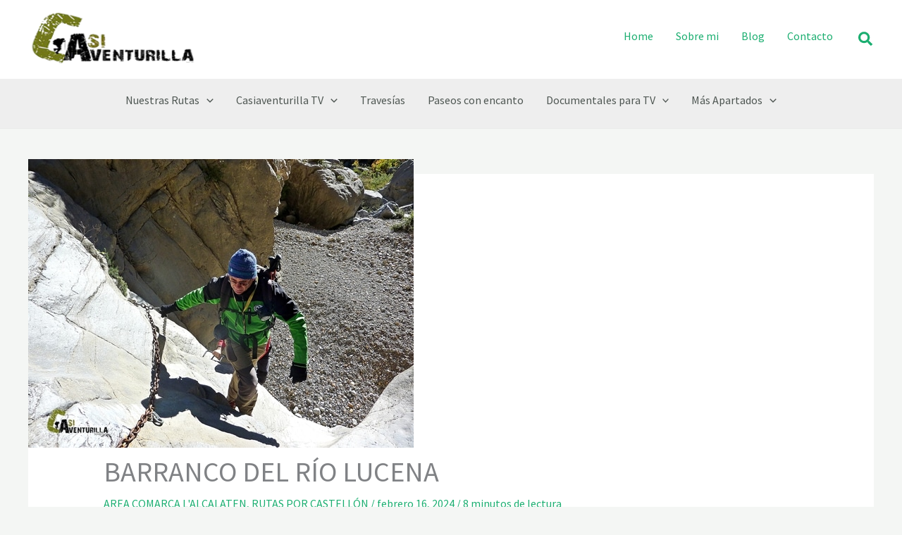

--- FILE ---
content_type: text/html; charset=UTF-8
request_url: https://www.casiaventurilla.com/barranco-del-rio-lucena/
body_size: 78993
content:
<!DOCTYPE html>
<html lang="es">
<head><meta charset="UTF-8"><script>if(navigator.userAgent.match(/MSIE|Internet Explorer/i)||navigator.userAgent.match(/Trident\/7\..*?rv:11/i)){var href=document.location.href;if(!href.match(/[?&]nowprocket/)){if(href.indexOf("?")==-1){if(href.indexOf("#")==-1){document.location.href=href+"?nowprocket=1"}else{document.location.href=href.replace("#","?nowprocket=1#")}}else{if(href.indexOf("#")==-1){document.location.href=href+"&nowprocket=1"}else{document.location.href=href.replace("#","&nowprocket=1#")}}}}</script><script>(()=>{class RocketLazyLoadScripts{constructor(){this.v="2.0.3",this.userEvents=["keydown","keyup","mousedown","mouseup","mousemove","mouseover","mouseenter","mouseout","mouseleave","touchmove","touchstart","touchend","touchcancel","wheel","click","dblclick","input","visibilitychange"],this.attributeEvents=["onblur","onclick","oncontextmenu","ondblclick","onfocus","onmousedown","onmouseenter","onmouseleave","onmousemove","onmouseout","onmouseover","onmouseup","onmousewheel","onscroll","onsubmit"]}async t(){this.i(),this.o(),/iP(ad|hone)/.test(navigator.userAgent)&&this.h(),this.u(),this.l(this),this.m(),this.k(this),this.p(this),this._(),await Promise.all([this.R(),this.L()]),this.lastBreath=Date.now(),this.S(this),this.P(),this.D(),this.O(),this.M(),await this.C(this.delayedScripts.normal),await this.C(this.delayedScripts.defer),await this.C(this.delayedScripts.async),this.F("domReady"),await this.T(),await this.j(),await this.I(),this.F("windowLoad"),await this.A(),window.dispatchEvent(new Event("rocket-allScriptsLoaded")),this.everythingLoaded=!0,this.lastTouchEnd&&await new Promise((t=>setTimeout(t,500-Date.now()+this.lastTouchEnd))),this.H(),this.F("all"),this.U(),this.W()}i(){this.CSPIssue=sessionStorage.getItem("rocketCSPIssue"),document.addEventListener("securitypolicyviolation",(t=>{this.CSPIssue||"script-src-elem"!==t.violatedDirective||"data"!==t.blockedURI||(this.CSPIssue=!0,sessionStorage.setItem("rocketCSPIssue",!0))}),{isRocket:!0})}o(){window.addEventListener("pageshow",(t=>{this.persisted=t.persisted,this.realWindowLoadedFired=!0}),{isRocket:!0}),window.addEventListener("pagehide",(()=>{this.onFirstUserAction=null}),{isRocket:!0})}h(){let t;function e(e){t=e}window.addEventListener("touchstart",e,{isRocket:!0}),window.addEventListener("touchend",(function i(o){Math.abs(o.changedTouches[0].pageX-t.changedTouches[0].pageX)<10&&Math.abs(o.changedTouches[0].pageY-t.changedTouches[0].pageY)<10&&o.timeStamp-t.timeStamp<200&&(o.target.dispatchEvent(new PointerEvent("click",{target:o.target,bubbles:!0,cancelable:!0,detail:1})),event.preventDefault(),window.removeEventListener("touchstart",e,{isRocket:!0}),window.removeEventListener("touchend",i,{isRocket:!0}))}),{isRocket:!0})}q(t){this.userActionTriggered||("mousemove"!==t.type||this.firstMousemoveIgnored?"keyup"===t.type||"mouseover"===t.type||"mouseout"===t.type||(this.userActionTriggered=!0,this.onFirstUserAction&&this.onFirstUserAction()):this.firstMousemoveIgnored=!0),"click"===t.type&&t.preventDefault(),this.savedUserEvents.length>0&&(t.stopPropagation(),t.stopImmediatePropagation()),"touchstart"===this.lastEvent&&"touchend"===t.type&&(this.lastTouchEnd=Date.now()),"click"===t.type&&(this.lastTouchEnd=0),this.lastEvent=t.type,this.savedUserEvents.push(t)}u(){this.savedUserEvents=[],this.userEventHandler=this.q.bind(this),this.userEvents.forEach((t=>window.addEventListener(t,this.userEventHandler,{passive:!1,isRocket:!0})))}U(){this.userEvents.forEach((t=>window.removeEventListener(t,this.userEventHandler,{passive:!1,isRocket:!0}))),this.savedUserEvents.forEach((t=>{t.target.dispatchEvent(new window[t.constructor.name](t.type,t))}))}m(){this.eventsMutationObserver=new MutationObserver((t=>{const e="return false";for(const i of t){if("attributes"===i.type){const t=i.target.getAttribute(i.attributeName);t&&t!==e&&(i.target.setAttribute("data-rocket-"+i.attributeName,t),i.target["rocket"+i.attributeName]=new Function("event",t),i.target.setAttribute(i.attributeName,e))}"childList"===i.type&&i.addedNodes.forEach((t=>{if(t.nodeType===Node.ELEMENT_NODE)for(const i of t.attributes)this.attributeEvents.includes(i.name)&&i.value&&""!==i.value&&(t.setAttribute("data-rocket-"+i.name,i.value),t["rocket"+i.name]=new Function("event",i.value),t.setAttribute(i.name,e))}))}})),this.eventsMutationObserver.observe(document,{subtree:!0,childList:!0,attributeFilter:this.attributeEvents})}H(){this.eventsMutationObserver.disconnect(),this.attributeEvents.forEach((t=>{document.querySelectorAll("[data-rocket-"+t+"]").forEach((e=>{e.setAttribute(t,e.getAttribute("data-rocket-"+t)),e.removeAttribute("data-rocket-"+t)}))}))}k(t){Object.defineProperty(HTMLElement.prototype,"onclick",{get(){return this.rocketonclick||null},set(e){this.rocketonclick=e,this.setAttribute(t.everythingLoaded?"onclick":"data-rocket-onclick","this.rocketonclick(event)")}})}S(t){function e(e,i){let o=e[i];e[i]=null,Object.defineProperty(e,i,{get:()=>o,set(s){t.everythingLoaded?o=s:e["rocket"+i]=o=s}})}e(document,"onreadystatechange"),e(window,"onload"),e(window,"onpageshow");try{Object.defineProperty(document,"readyState",{get:()=>t.rocketReadyState,set(e){t.rocketReadyState=e},configurable:!0}),document.readyState="loading"}catch(t){console.log("WPRocket DJE readyState conflict, bypassing")}}l(t){this.originalAddEventListener=EventTarget.prototype.addEventListener,this.originalRemoveEventListener=EventTarget.prototype.removeEventListener,this.savedEventListeners=[],EventTarget.prototype.addEventListener=function(e,i,o){o&&o.isRocket||!t.B(e,this)&&!t.userEvents.includes(e)||t.B(e,this)&&!t.userActionTriggered||e.startsWith("rocket-")||t.everythingLoaded?t.originalAddEventListener.call(this,e,i,o):t.savedEventListeners.push({target:this,remove:!1,type:e,func:i,options:o})},EventTarget.prototype.removeEventListener=function(e,i,o){o&&o.isRocket||!t.B(e,this)&&!t.userEvents.includes(e)||t.B(e,this)&&!t.userActionTriggered||e.startsWith("rocket-")||t.everythingLoaded?t.originalRemoveEventListener.call(this,e,i,o):t.savedEventListeners.push({target:this,remove:!0,type:e,func:i,options:o})}}F(t){"all"===t&&(EventTarget.prototype.addEventListener=this.originalAddEventListener,EventTarget.prototype.removeEventListener=this.originalRemoveEventListener),this.savedEventListeners=this.savedEventListeners.filter((e=>{let i=e.type,o=e.target||window;return"domReady"===t&&"DOMContentLoaded"!==i&&"readystatechange"!==i||("windowLoad"===t&&"load"!==i&&"readystatechange"!==i&&"pageshow"!==i||(this.B(i,o)&&(i="rocket-"+i),e.remove?o.removeEventListener(i,e.func,e.options):o.addEventListener(i,e.func,e.options),!1))}))}p(t){let e;function i(e){return t.everythingLoaded?e:e.split(" ").map((t=>"load"===t||t.startsWith("load.")?"rocket-jquery-load":t)).join(" ")}function o(o){function s(e){const s=o.fn[e];o.fn[e]=o.fn.init.prototype[e]=function(){return this[0]===window&&t.userActionTriggered&&("string"==typeof arguments[0]||arguments[0]instanceof String?arguments[0]=i(arguments[0]):"object"==typeof arguments[0]&&Object.keys(arguments[0]).forEach((t=>{const e=arguments[0][t];delete arguments[0][t],arguments[0][i(t)]=e}))),s.apply(this,arguments),this}}if(o&&o.fn&&!t.allJQueries.includes(o)){const e={DOMContentLoaded:[],"rocket-DOMContentLoaded":[]};for(const t in e)document.addEventListener(t,(()=>{e[t].forEach((t=>t()))}),{isRocket:!0});o.fn.ready=o.fn.init.prototype.ready=function(i){function s(){parseInt(o.fn.jquery)>2?setTimeout((()=>i.bind(document)(o))):i.bind(document)(o)}return t.realDomReadyFired?!t.userActionTriggered||t.fauxDomReadyFired?s():e["rocket-DOMContentLoaded"].push(s):e.DOMContentLoaded.push(s),o([])},s("on"),s("one"),s("off"),t.allJQueries.push(o)}e=o}t.allJQueries=[],o(window.jQuery),Object.defineProperty(window,"jQuery",{get:()=>e,set(t){o(t)}})}P(){const t=new Map;document.write=document.writeln=function(e){const i=document.currentScript,o=document.createRange(),s=i.parentElement;let n=t.get(i);void 0===n&&(n=i.nextSibling,t.set(i,n));const c=document.createDocumentFragment();o.setStart(c,0),c.appendChild(o.createContextualFragment(e)),s.insertBefore(c,n)}}async R(){return new Promise((t=>{this.userActionTriggered?t():this.onFirstUserAction=t}))}async L(){return new Promise((t=>{document.addEventListener("DOMContentLoaded",(()=>{this.realDomReadyFired=!0,t()}),{isRocket:!0})}))}async I(){return this.realWindowLoadedFired?Promise.resolve():new Promise((t=>{window.addEventListener("load",t,{isRocket:!0})}))}M(){this.pendingScripts=[];this.scriptsMutationObserver=new MutationObserver((t=>{for(const e of t)e.addedNodes.forEach((t=>{"SCRIPT"!==t.tagName||t.noModule||t.isWPRocket||this.pendingScripts.push({script:t,promise:new Promise((e=>{const i=()=>{const i=this.pendingScripts.findIndex((e=>e.script===t));i>=0&&this.pendingScripts.splice(i,1),e()};t.addEventListener("load",i,{isRocket:!0}),t.addEventListener("error",i,{isRocket:!0}),setTimeout(i,1e3)}))})}))})),this.scriptsMutationObserver.observe(document,{childList:!0,subtree:!0})}async j(){await this.J(),this.pendingScripts.length?(await this.pendingScripts[0].promise,await this.j()):this.scriptsMutationObserver.disconnect()}D(){this.delayedScripts={normal:[],async:[],defer:[]},document.querySelectorAll("script[type$=rocketlazyloadscript]").forEach((t=>{t.hasAttribute("data-rocket-src")?t.hasAttribute("async")&&!1!==t.async?this.delayedScripts.async.push(t):t.hasAttribute("defer")&&!1!==t.defer||"module"===t.getAttribute("data-rocket-type")?this.delayedScripts.defer.push(t):this.delayedScripts.normal.push(t):this.delayedScripts.normal.push(t)}))}async _(){await this.L();let t=[];document.querySelectorAll("script[type$=rocketlazyloadscript][data-rocket-src]").forEach((e=>{let i=e.getAttribute("data-rocket-src");if(i&&!i.startsWith("data:")){i.startsWith("//")&&(i=location.protocol+i);try{const o=new URL(i).origin;o!==location.origin&&t.push({src:o,crossOrigin:e.crossOrigin||"module"===e.getAttribute("data-rocket-type")})}catch(t){}}})),t=[...new Map(t.map((t=>[JSON.stringify(t),t]))).values()],this.N(t,"preconnect")}async $(t){if(await this.G(),!0!==t.noModule||!("noModule"in HTMLScriptElement.prototype))return new Promise((e=>{let i;function o(){(i||t).setAttribute("data-rocket-status","executed"),e()}try{if(navigator.userAgent.includes("Firefox/")||""===navigator.vendor||this.CSPIssue)i=document.createElement("script"),[...t.attributes].forEach((t=>{let e=t.nodeName;"type"!==e&&("data-rocket-type"===e&&(e="type"),"data-rocket-src"===e&&(e="src"),i.setAttribute(e,t.nodeValue))})),t.text&&(i.text=t.text),t.nonce&&(i.nonce=t.nonce),i.hasAttribute("src")?(i.addEventListener("load",o,{isRocket:!0}),i.addEventListener("error",(()=>{i.setAttribute("data-rocket-status","failed-network"),e()}),{isRocket:!0}),setTimeout((()=>{i.isConnected||e()}),1)):(i.text=t.text,o()),i.isWPRocket=!0,t.parentNode.replaceChild(i,t);else{const i=t.getAttribute("data-rocket-type"),s=t.getAttribute("data-rocket-src");i?(t.type=i,t.removeAttribute("data-rocket-type")):t.removeAttribute("type"),t.addEventListener("load",o,{isRocket:!0}),t.addEventListener("error",(i=>{this.CSPIssue&&i.target.src.startsWith("data:")?(console.log("WPRocket: CSP fallback activated"),t.removeAttribute("src"),this.$(t).then(e)):(t.setAttribute("data-rocket-status","failed-network"),e())}),{isRocket:!0}),s?(t.fetchPriority="high",t.removeAttribute("data-rocket-src"),t.src=s):t.src="data:text/javascript;base64,"+window.btoa(unescape(encodeURIComponent(t.text)))}}catch(i){t.setAttribute("data-rocket-status","failed-transform"),e()}}));t.setAttribute("data-rocket-status","skipped")}async C(t){const e=t.shift();return e?(e.isConnected&&await this.$(e),this.C(t)):Promise.resolve()}O(){this.N([...this.delayedScripts.normal,...this.delayedScripts.defer,...this.delayedScripts.async],"preload")}N(t,e){this.trash=this.trash||[];let i=!0;var o=document.createDocumentFragment();t.forEach((t=>{const s=t.getAttribute&&t.getAttribute("data-rocket-src")||t.src;if(s&&!s.startsWith("data:")){const n=document.createElement("link");n.href=s,n.rel=e,"preconnect"!==e&&(n.as="script",n.fetchPriority=i?"high":"low"),t.getAttribute&&"module"===t.getAttribute("data-rocket-type")&&(n.crossOrigin=!0),t.crossOrigin&&(n.crossOrigin=t.crossOrigin),t.integrity&&(n.integrity=t.integrity),t.nonce&&(n.nonce=t.nonce),o.appendChild(n),this.trash.push(n),i=!1}})),document.head.appendChild(o)}W(){this.trash.forEach((t=>t.remove()))}async T(){try{document.readyState="interactive"}catch(t){}this.fauxDomReadyFired=!0;try{await this.G(),document.dispatchEvent(new Event("rocket-readystatechange")),await this.G(),document.rocketonreadystatechange&&document.rocketonreadystatechange(),await this.G(),document.dispatchEvent(new Event("rocket-DOMContentLoaded")),await this.G(),window.dispatchEvent(new Event("rocket-DOMContentLoaded"))}catch(t){console.error(t)}}async A(){try{document.readyState="complete"}catch(t){}try{await this.G(),document.dispatchEvent(new Event("rocket-readystatechange")),await this.G(),document.rocketonreadystatechange&&document.rocketonreadystatechange(),await this.G(),window.dispatchEvent(new Event("rocket-load")),await this.G(),window.rocketonload&&window.rocketonload(),await this.G(),this.allJQueries.forEach((t=>t(window).trigger("rocket-jquery-load"))),await this.G();const t=new Event("rocket-pageshow");t.persisted=this.persisted,window.dispatchEvent(t),await this.G(),window.rocketonpageshow&&window.rocketonpageshow({persisted:this.persisted})}catch(t){console.error(t)}}async G(){Date.now()-this.lastBreath>45&&(await this.J(),this.lastBreath=Date.now())}async J(){return document.hidden?new Promise((t=>setTimeout(t))):new Promise((t=>requestAnimationFrame(t)))}B(t,e){return e===document&&"readystatechange"===t||(e===document&&"DOMContentLoaded"===t||(e===window&&"DOMContentLoaded"===t||(e===window&&"load"===t||e===window&&"pageshow"===t)))}static run(){(new RocketLazyLoadScripts).t()}}RocketLazyLoadScripts.run()})();</script>

<meta name="viewport" content="width=device-width, initial-scale=1">
	<link rel="profile" href="https://gmpg.org/xfn/11"> 
	<!-- Google tag (gtag.js) -->
<script type="rocketlazyloadscript" async data-rocket-src="https://www.googletagmanager.com/gtag/js?id=G-CM84JKPME4"></script>
<script type="rocketlazyloadscript">
  window.dataLayer = window.dataLayer || [];
  function gtag(){dataLayer.push(arguments);}
  gtag('js', new Date());

  gtag('config', 'G-CM84JKPME4');
</script><title>BARRANCO DEL RÍO LUCENA &#8211; Casiaventurilla Senderismo</title>
<link rel="preload" href="https://www.casiaventurilla.com/wp-content/astra-local-fonts/montserrat/JTUHjIg1_i6t8kCHKm4532VJOt5-QNFgpCtZ6Hw5aXo.woff2" as="font" type="font/woff2" crossorigin><link rel="preload" href="https://www.casiaventurilla.com/wp-content/astra-local-fonts/source-sans-pro/6xK3dSBYKcSV-LCoeQqfX1RYOo3qOK7l.woff2" as="font" type="font/woff2" crossorigin><meta name='robots' content='max-image-preview:large' />
<link rel='dns-prefetch' href='//www.casiaventurilla.com' />

<link rel="alternate" type="application/rss+xml" title="Casiaventurilla Senderismo &raquo; Feed" href="https://www.casiaventurilla.com/feed/" />
<link rel="alternate" type="application/rss+xml" title="Casiaventurilla Senderismo &raquo; Feed de los comentarios" href="https://www.casiaventurilla.com/comments/feed/" />
<link rel="alternate" type="application/rss+xml" title="Casiaventurilla Senderismo &raquo; Comentario BARRANCO DEL RÍO LUCENA del feed" href="https://www.casiaventurilla.com/barranco-del-rio-lucena/feed/" />
<link rel="alternate" title="oEmbed (JSON)" type="application/json+oembed" href="https://www.casiaventurilla.com/wp-json/oembed/1.0/embed?url=https%3A%2F%2Fwww.casiaventurilla.com%2Fbarranco-del-rio-lucena%2F" />
<link rel="alternate" title="oEmbed (XML)" type="text/xml+oembed" href="https://www.casiaventurilla.com/wp-json/oembed/1.0/embed?url=https%3A%2F%2Fwww.casiaventurilla.com%2Fbarranco-del-rio-lucena%2F&#038;format=xml" />
<style id='wp-img-auto-sizes-contain-inline-css'>
img:is([sizes=auto i],[sizes^="auto," i]){contain-intrinsic-size:3000px 1500px}
/*# sourceURL=wp-img-auto-sizes-contain-inline-css */
</style>
<link rel='stylesheet' id='astra-theme-css-css' href='https://www.casiaventurilla.com/wp-content/themes/astra/assets/css/minified/main.min.css?ver=4.12.0' media='all' />
<style id='astra-theme-css-inline-css'>
:root{--ast-post-nav-space:0;--ast-container-default-xlg-padding:6.67em;--ast-container-default-lg-padding:5.67em;--ast-container-default-slg-padding:4.34em;--ast-container-default-md-padding:3.34em;--ast-container-default-sm-padding:6.67em;--ast-container-default-xs-padding:2.4em;--ast-container-default-xxs-padding:1.4em;--ast-code-block-background:#EEEEEE;--ast-comment-inputs-background:#FAFAFA;--ast-normal-container-width:1200px;--ast-narrow-container-width:850px;--ast-blog-title-font-weight:normal;--ast-blog-meta-weight:inherit;--ast-global-color-primary:var(--ast-global-color-5);--ast-global-color-secondary:var(--ast-global-color-4);--ast-global-color-alternate-background:var(--ast-global-color-7);--ast-global-color-subtle-background:var(--ast-global-color-6);--ast-bg-style-guide:var( --ast-global-color-secondary,--ast-global-color-5 );--ast-shadow-style-guide:0px 0px 4px 0 #00000057;--ast-global-dark-bg-style:#fff;--ast-global-dark-lfs:#fbfbfb;--ast-widget-bg-color:#fafafa;--ast-wc-container-head-bg-color:#fbfbfb;--ast-title-layout-bg:#eeeeee;--ast-search-border-color:#e7e7e7;--ast-lifter-hover-bg:#e6e6e6;--ast-gallery-block-color:#000;--srfm-color-input-label:var(--ast-global-color-2);}html{font-size:112.5%;}a,.page-title{color:var(--ast-global-color-0);}a:hover,a:focus{color:var(--ast-global-color-1);}body,button,input,select,textarea,.ast-button,.ast-custom-button{font-family:'Source Sans Pro',sans-serif;font-weight:400;font-size:18px;font-size:1rem;line-height:var(--ast-body-line-height,1.65em);}blockquote{color:var(--ast-global-color-3);}h1,h2,h3,h4,h5,h6,.entry-content :where(h1,h2,h3,h4,h5,h6),.site-title,.site-title a{font-family:'Montserrat',sans-serif;font-weight:500;}.site-title{font-size:35px;font-size:1.9444444444444rem;display:none;}header .custom-logo-link img{max-width:240px;width:240px;}.astra-logo-svg{width:240px;}.site-header .site-description{font-size:15px;font-size:0.83333333333333rem;display:none;}.entry-title{font-size:26px;font-size:1.4444444444444rem;}.ast-blog-meta-container{font-size:16px;font-size:0.88888888888889rem;}.archive .ast-article-post .ast-article-inner,.blog .ast-article-post .ast-article-inner,.archive .ast-article-post .ast-article-inner:hover,.blog .ast-article-post .ast-article-inner:hover{overflow:hidden;}h1,.entry-content :where(h1){font-size:48px;font-size:2.6666666666667rem;font-family:'Montserrat',sans-serif;line-height:1.4em;}h2,.entry-content :where(h2){font-size:35px;font-size:1.9444444444444rem;font-family:'Montserrat',sans-serif;line-height:1.3em;}h3,.entry-content :where(h3){font-size:28px;font-size:1.5555555555556rem;font-family:'Montserrat',sans-serif;line-height:1.3em;}h4,.entry-content :where(h4){font-size:24px;font-size:1.3333333333333rem;line-height:1.2em;font-family:'Montserrat',sans-serif;}h5,.entry-content :where(h5){font-size:20px;font-size:1.1111111111111rem;line-height:1.2em;font-family:'Montserrat',sans-serif;}h6,.entry-content :where(h6){font-size:17px;font-size:0.94444444444444rem;line-height:1.25em;font-family:'Montserrat',sans-serif;}::selection{background-color:var(--ast-global-color-0);color:#ffffff;}body,h1,h2,h3,h4,h5,h6,.entry-title a,.entry-content :where(h1,h2,h3,h4,h5,h6){color:var(--ast-global-color-3);}.tagcloud a:hover,.tagcloud a:focus,.tagcloud a.current-item{color:#ffffff;border-color:var(--ast-global-color-0);background-color:var(--ast-global-color-0);}input:focus,input[type="text"]:focus,input[type="email"]:focus,input[type="url"]:focus,input[type="password"]:focus,input[type="reset"]:focus,input[type="search"]:focus,textarea:focus{border-color:var(--ast-global-color-0);}input[type="radio"]:checked,input[type=reset],input[type="checkbox"]:checked,input[type="checkbox"]:hover:checked,input[type="checkbox"]:focus:checked,input[type=range]::-webkit-slider-thumb{border-color:var(--ast-global-color-0);background-color:var(--ast-global-color-0);box-shadow:none;}.site-footer a:hover + .post-count,.site-footer a:focus + .post-count{background:var(--ast-global-color-0);border-color:var(--ast-global-color-0);}.single .nav-links .nav-previous,.single .nav-links .nav-next{color:var(--ast-global-color-0);}.entry-meta,.entry-meta *{line-height:1.45;color:var(--ast-global-color-0);}.entry-meta a:not(.ast-button):hover,.entry-meta a:not(.ast-button):hover *,.entry-meta a:not(.ast-button):focus,.entry-meta a:not(.ast-button):focus *,.page-links > .page-link,.page-links .page-link:hover,.post-navigation a:hover{color:var(--ast-global-color-1);}#cat option,.secondary .calendar_wrap thead a,.secondary .calendar_wrap thead a:visited{color:var(--ast-global-color-0);}.secondary .calendar_wrap #today,.ast-progress-val span{background:var(--ast-global-color-0);}.secondary a:hover + .post-count,.secondary a:focus + .post-count{background:var(--ast-global-color-0);border-color:var(--ast-global-color-0);}.calendar_wrap #today > a{color:#ffffff;}.page-links .page-link,.single .post-navigation a{color:var(--ast-global-color-0);}.ast-search-menu-icon .search-form button.search-submit{padding:0 4px;}.ast-search-menu-icon form.search-form{padding-right:0;}.ast-search-menu-icon.slide-search input.search-field{width:0;}.ast-header-search .ast-search-menu-icon.ast-dropdown-active .search-form,.ast-header-search .ast-search-menu-icon.ast-dropdown-active .search-field:focus{transition:all 0.2s;}.search-form input.search-field:focus{outline:none;}.wp-block-latest-posts > li > a{color:var(--ast-global-color-2);}.widget-title,.widget .wp-block-heading{font-size:25px;font-size:1.3888888888889rem;color:var(--ast-global-color-3);}.single .ast-author-details .author-title{color:var(--ast-global-color-1);}.ast-search-menu-icon.slide-search a:focus-visible:focus-visible,.astra-search-icon:focus-visible,#close:focus-visible,a:focus-visible,.ast-menu-toggle:focus-visible,.site .skip-link:focus-visible,.wp-block-loginout input:focus-visible,.wp-block-search.wp-block-search__button-inside .wp-block-search__inside-wrapper,.ast-header-navigation-arrow:focus-visible,.ast-orders-table__row .ast-orders-table__cell:focus-visible,a#ast-apply-coupon:focus-visible,#ast-apply-coupon:focus-visible,#close:focus-visible,.button.search-submit:focus-visible,#search_submit:focus,.normal-search:focus-visible,.ast-header-account-wrap:focus-visible,.astra-cart-drawer-close:focus,.ast-single-variation:focus,.ast-button:focus,.ast-builder-button-wrap:has(.ast-custom-button-link:focus),.ast-builder-button-wrap .ast-custom-button-link:focus{outline-style:dotted;outline-color:inherit;outline-width:thin;}input:focus,input[type="text"]:focus,input[type="email"]:focus,input[type="url"]:focus,input[type="password"]:focus,input[type="reset"]:focus,input[type="search"]:focus,input[type="number"]:focus,textarea:focus,.wp-block-search__input:focus,[data-section="section-header-mobile-trigger"] .ast-button-wrap .ast-mobile-menu-trigger-minimal:focus,.ast-mobile-popup-drawer.active .menu-toggle-close:focus,#ast-scroll-top:focus,#coupon_code:focus,#ast-coupon-code:focus{border-style:dotted;border-color:inherit;border-width:thin;}input{outline:none;}.ast-logo-title-inline .site-logo-img{padding-right:1em;}.site-logo-img img{ transition:all 0.2s linear;}body .ast-oembed-container *{position:absolute;top:0;width:100%;height:100%;left:0;}body .wp-block-embed-pocket-casts .ast-oembed-container *{position:unset;}.ast-single-post-featured-section + article {margin-top: 2em;}.site-content .ast-single-post-featured-section img {width: 100%;overflow: hidden;object-fit: cover;}.site > .ast-single-related-posts-container {margin-top: 0;}@media (min-width: 922px) {.ast-desktop .ast-container--narrow {max-width: var(--ast-narrow-container-width);margin: 0 auto;}}@media (max-width:921.9px){#ast-desktop-header{display:none;}}@media (min-width:922px){#ast-mobile-header{display:none;}}@media( max-width: 420px ) {.single .nav-links .nav-previous,.single .nav-links .nav-next {width: 100%;text-align: center;}}.wp-block-buttons.aligncenter{justify-content:center;}@media (max-width:921px){.ast-theme-transparent-header #primary,.ast-theme-transparent-header #secondary{padding:0;}}@media (max-width:921px){.ast-plain-container.ast-no-sidebar #primary{padding:0;}}.ast-plain-container.ast-no-sidebar #primary{margin-top:0;margin-bottom:0;}.wp-block-buttons .wp-block-button.is-style-outline .wp-block-button__link.wp-element-button,.ast-outline-button,.wp-block-uagb-buttons-child .uagb-buttons-repeater.ast-outline-button{border-color:var(--ast-global-color-0);border-top-width:2px;border-right-width:2px;border-bottom-width:2px;border-left-width:2px;font-family:inherit;font-weight:inherit;line-height:1em;border-top-left-radius:2px;border-top-right-radius:2px;border-bottom-right-radius:2px;border-bottom-left-radius:2px;}.wp-block-button.is-style-outline .wp-block-button__link:hover,.wp-block-buttons .wp-block-button.is-style-outline .wp-block-button__link:focus,.wp-block-buttons .wp-block-button.is-style-outline > .wp-block-button__link:not(.has-text-color):hover,.wp-block-buttons .wp-block-button.wp-block-button__link.is-style-outline:not(.has-text-color):hover,.ast-outline-button:hover,.ast-outline-button:focus,.wp-block-uagb-buttons-child .uagb-buttons-repeater.ast-outline-button:hover,.wp-block-uagb-buttons-child .uagb-buttons-repeater.ast-outline-button:focus{background-color:var(--ast-global-color-1);}.wp-block-button .wp-block-button__link.wp-element-button.is-style-outline:not(.has-background),.wp-block-button.is-style-outline>.wp-block-button__link.wp-element-button:not(.has-background),.ast-outline-button{background-color:var(--ast-global-color-0);}.entry-content[data-ast-blocks-layout] > figure{margin-bottom:1em;}@media (max-width:921px){.ast-left-sidebar #content > .ast-container{display:flex;flex-direction:column-reverse;width:100%;}.ast-separate-container .ast-article-post,.ast-separate-container .ast-article-single{padding:1.5em 2.14em;}.ast-author-box img.avatar{margin:20px 0 0 0;}}@media (min-width:922px){.ast-separate-container.ast-right-sidebar #primary,.ast-separate-container.ast-left-sidebar #primary{border:0;}.search-no-results.ast-separate-container #primary{margin-bottom:4em;}}.elementor-widget-button .elementor-button{border-style:solid;text-decoration:none;border-top-width:0;border-right-width:0;border-left-width:0;border-bottom-width:0;}.elementor-button.elementor-size-sm,.elementor-button.elementor-size-xs,.elementor-button.elementor-size-md,.elementor-button.elementor-size-lg,.elementor-button.elementor-size-xl,.elementor-button{border-top-left-radius:2px;border-top-right-radius:2px;border-bottom-right-radius:2px;border-bottom-left-radius:2px;padding-top:19px;padding-right:30px;padding-bottom:19px;padding-left:30px;}.elementor-widget-button .elementor-button{border-color:var(--ast-global-color-0);background-color:var(--ast-global-color-0);}.elementor-widget-button .elementor-button:hover,.elementor-widget-button .elementor-button:focus{color:#ffffff;background-color:var(--ast-global-color-1);border-color:var(--ast-global-color-1);}.wp-block-button .wp-block-button__link ,.elementor-widget-button .elementor-button,.elementor-widget-button .elementor-button:visited{color:var(--ast-global-color-5);}.elementor-widget-button .elementor-button{line-height:1em;}.wp-block-button .wp-block-button__link:hover,.wp-block-button .wp-block-button__link:focus{color:#ffffff;background-color:var(--ast-global-color-1);border-color:var(--ast-global-color-1);}.wp-block-button .wp-block-button__link,.wp-block-search .wp-block-search__button,body .wp-block-file .wp-block-file__button{border-color:var(--ast-global-color-0);background-color:var(--ast-global-color-0);color:var(--ast-global-color-5);font-family:inherit;font-weight:inherit;line-height:1em;border-top-left-radius:2px;border-top-right-radius:2px;border-bottom-right-radius:2px;border-bottom-left-radius:2px;padding-top:19px;padding-right:30px;padding-bottom:19px;padding-left:30px;}.menu-toggle,button,.ast-button,.ast-custom-button,.button,input#submit,input[type="button"],input[type="submit"],input[type="reset"],form[CLASS*="wp-block-search__"].wp-block-search .wp-block-search__inside-wrapper .wp-block-search__button,body .wp-block-file .wp-block-file__button{border-style:solid;border-top-width:0;border-right-width:0;border-left-width:0;border-bottom-width:0;color:var(--ast-global-color-5);border-color:var(--ast-global-color-0);background-color:var(--ast-global-color-0);padding-top:19px;padding-right:30px;padding-bottom:19px;padding-left:30px;font-family:inherit;font-weight:inherit;line-height:1em;border-top-left-radius:2px;border-top-right-radius:2px;border-bottom-right-radius:2px;border-bottom-left-radius:2px;}button:focus,.menu-toggle:hover,button:hover,.ast-button:hover,.ast-custom-button:hover .button:hover,.ast-custom-button:hover ,input[type=reset]:hover,input[type=reset]:focus,input#submit:hover,input#submit:focus,input[type="button"]:hover,input[type="button"]:focus,input[type="submit"]:hover,input[type="submit"]:focus,form[CLASS*="wp-block-search__"].wp-block-search .wp-block-search__inside-wrapper .wp-block-search__button:hover,form[CLASS*="wp-block-search__"].wp-block-search .wp-block-search__inside-wrapper .wp-block-search__button:focus,body .wp-block-file .wp-block-file__button:hover,body .wp-block-file .wp-block-file__button:focus{color:#ffffff;background-color:var(--ast-global-color-1);border-color:var(--ast-global-color-1);}@media (max-width:921px){.ast-mobile-header-stack .main-header-bar .ast-search-menu-icon{display:inline-block;}.ast-header-break-point.ast-header-custom-item-outside .ast-mobile-header-stack .main-header-bar .ast-search-icon{margin:0;}.ast-comment-avatar-wrap img{max-width:2.5em;}.ast-comment-meta{padding:0 1.8888em 1.3333em;}.ast-separate-container .ast-comment-list li.depth-1{padding:1.5em 2.14em;}.ast-separate-container .comment-respond{padding:2em 2.14em;}}@media (min-width:544px){.ast-container{max-width:100%;}}@media (max-width:544px){.ast-separate-container .ast-article-post,.ast-separate-container .ast-article-single,.ast-separate-container .comments-title,.ast-separate-container .ast-archive-description{padding:1.5em 1em;}.ast-separate-container #content .ast-container{padding-left:0.54em;padding-right:0.54em;}.ast-separate-container .ast-comment-list .bypostauthor{padding:.5em;}.ast-search-menu-icon.ast-dropdown-active .search-field{width:170px;}} #ast-mobile-header .ast-site-header-cart-li a{pointer-events:none;}body,.ast-separate-container{background-color:var(--ast-global-color-4);background-image:none;}@media (max-width:921px){.widget-title{font-size:24px;font-size:1.4117647058824rem;}body,button,input,select,textarea,.ast-button,.ast-custom-button{font-size:17px;font-size:0.94444444444444rem;}#secondary,#secondary button,#secondary input,#secondary select,#secondary textarea{font-size:17px;font-size:0.94444444444444rem;}.site-title{display:none;}.site-header .site-description{display:none;}h1,.entry-content :where(h1){font-size:36px;}h2,.entry-content :where(h2){font-size:30px;}h3,.entry-content :where(h3){font-size:25px;}h4,.entry-content :where(h4){font-size:20px;font-size:1.1111111111111rem;}h5,.entry-content :where(h5){font-size:17px;font-size:0.94444444444444rem;}h6,.entry-content :where(h6){font-size:15px;font-size:0.83333333333333rem;}}@media (max-width:544px){.widget-title{font-size:24px;font-size:1.4117647058824rem;}body,button,input,select,textarea,.ast-button,.ast-custom-button{font-size:17px;font-size:0.94444444444444rem;}#secondary,#secondary button,#secondary input,#secondary select,#secondary textarea{font-size:17px;font-size:0.94444444444444rem;}.site-title{display:none;}.site-header .site-description{display:none;}h1,.entry-content :where(h1){font-size:32px;}h2,.entry-content :where(h2){font-size:26px;}h3,.entry-content :where(h3){font-size:22px;}h4,.entry-content :where(h4){font-size:18px;font-size:1rem;}h5,.entry-content :where(h5){font-size:15px;font-size:0.83333333333333rem;}h6,.entry-content :where(h6){font-size:13px;font-size:0.72222222222222rem;}header .custom-logo-link img,.ast-header-break-point .site-branding img,.ast-header-break-point .custom-logo-link img{max-width:110px;width:110px;}.astra-logo-svg{width:110px;}.ast-header-break-point .site-logo-img .custom-mobile-logo-link img{max-width:110px;}}@media (max-width:544px){html{font-size:112.5%;}}@media (min-width:922px){.ast-container{max-width:1240px;}}@media (min-width:922px){.site-content .ast-container{display:flex;}}@media (max-width:921px){.site-content .ast-container{flex-direction:column;}}@media (min-width:922px){.main-header-menu .sub-menu .menu-item.ast-left-align-sub-menu:hover > .sub-menu,.main-header-menu .sub-menu .menu-item.ast-left-align-sub-menu.focus > .sub-menu{margin-left:-0px;}}.wp-block-file {display: flex;align-items: center;flex-wrap: wrap;justify-content: space-between;}.wp-block-pullquote {border: none;}.wp-block-pullquote blockquote::before {content: "\201D";font-family: "Helvetica",sans-serif;display: flex;transform: rotate( 180deg );font-size: 6rem;font-style: normal;line-height: 1;font-weight: bold;align-items: center;justify-content: center;}.has-text-align-right > blockquote::before {justify-content: flex-start;}.has-text-align-left > blockquote::before {justify-content: flex-end;}figure.wp-block-pullquote.is-style-solid-color blockquote {max-width: 100%;text-align: inherit;}:root {--wp--custom--ast-default-block-top-padding: 3em;--wp--custom--ast-default-block-right-padding: 3em;--wp--custom--ast-default-block-bottom-padding: 3em;--wp--custom--ast-default-block-left-padding: 3em;--wp--custom--ast-container-width: 1200px;--wp--custom--ast-content-width-size: 1200px;--wp--custom--ast-wide-width-size: calc(1200px + var(--wp--custom--ast-default-block-left-padding) + var(--wp--custom--ast-default-block-right-padding));}.ast-narrow-container {--wp--custom--ast-content-width-size: 850px;--wp--custom--ast-wide-width-size: 850px;}@media(max-width: 921px) {:root {--wp--custom--ast-default-block-top-padding: 3em;--wp--custom--ast-default-block-right-padding: 2em;--wp--custom--ast-default-block-bottom-padding: 3em;--wp--custom--ast-default-block-left-padding: 2em;}}@media(max-width: 544px) {:root {--wp--custom--ast-default-block-top-padding: 3em;--wp--custom--ast-default-block-right-padding: 1.5em;--wp--custom--ast-default-block-bottom-padding: 3em;--wp--custom--ast-default-block-left-padding: 1.5em;}}.entry-content > .wp-block-group,.entry-content > .wp-block-cover,.entry-content > .wp-block-columns {padding-top: var(--wp--custom--ast-default-block-top-padding);padding-right: var(--wp--custom--ast-default-block-right-padding);padding-bottom: var(--wp--custom--ast-default-block-bottom-padding);padding-left: var(--wp--custom--ast-default-block-left-padding);}.ast-plain-container.ast-no-sidebar .entry-content > .alignfull,.ast-page-builder-template .ast-no-sidebar .entry-content > .alignfull {margin-left: calc( -50vw + 50%);margin-right: calc( -50vw + 50%);max-width: 100vw;width: 100vw;}.ast-plain-container.ast-no-sidebar .entry-content .alignfull .alignfull,.ast-page-builder-template.ast-no-sidebar .entry-content .alignfull .alignfull,.ast-plain-container.ast-no-sidebar .entry-content .alignfull .alignwide,.ast-page-builder-template.ast-no-sidebar .entry-content .alignfull .alignwide,.ast-plain-container.ast-no-sidebar .entry-content .alignwide .alignfull,.ast-page-builder-template.ast-no-sidebar .entry-content .alignwide .alignfull,.ast-plain-container.ast-no-sidebar .entry-content .alignwide .alignwide,.ast-page-builder-template.ast-no-sidebar .entry-content .alignwide .alignwide,.ast-plain-container.ast-no-sidebar .entry-content .wp-block-column .alignfull,.ast-page-builder-template.ast-no-sidebar .entry-content .wp-block-column .alignfull,.ast-plain-container.ast-no-sidebar .entry-content .wp-block-column .alignwide,.ast-page-builder-template.ast-no-sidebar .entry-content .wp-block-column .alignwide {margin-left: auto;margin-right: auto;width: 100%;}[data-ast-blocks-layout] .wp-block-separator:not(.is-style-dots) {height: 0;}[data-ast-blocks-layout] .wp-block-separator {margin: 20px auto;}[data-ast-blocks-layout] .wp-block-separator:not(.is-style-wide):not(.is-style-dots) {max-width: 100px;}[data-ast-blocks-layout] .wp-block-separator.has-background {padding: 0;}.entry-content[data-ast-blocks-layout] > * {max-width: var(--wp--custom--ast-content-width-size);margin-left: auto;margin-right: auto;}.entry-content[data-ast-blocks-layout] > .alignwide {max-width: var(--wp--custom--ast-wide-width-size);}.entry-content[data-ast-blocks-layout] .alignfull {max-width: none;}.entry-content .wp-block-columns {margin-bottom: 0;}blockquote {margin: 1.5em;border-color: rgba(0,0,0,0.05);}.wp-block-quote:not(.has-text-align-right):not(.has-text-align-center) {border-left: 5px solid rgba(0,0,0,0.05);}.has-text-align-right > blockquote,blockquote.has-text-align-right {border-right: 5px solid rgba(0,0,0,0.05);}.has-text-align-left > blockquote,blockquote.has-text-align-left {border-left: 5px solid rgba(0,0,0,0.05);}.wp-block-site-tagline,.wp-block-latest-posts .read-more {margin-top: 15px;}.wp-block-loginout p label {display: block;}.wp-block-loginout p:not(.login-remember):not(.login-submit) input {width: 100%;}.wp-block-loginout input:focus {border-color: transparent;}.wp-block-loginout input:focus {outline: thin dotted;}.entry-content .wp-block-media-text .wp-block-media-text__content {padding: 0 0 0 8%;}.entry-content .wp-block-media-text.has-media-on-the-right .wp-block-media-text__content {padding: 0 8% 0 0;}.entry-content .wp-block-media-text.has-background .wp-block-media-text__content {padding: 8%;}.entry-content .wp-block-cover:not([class*="background-color"]):not(.has-text-color.has-link-color) .wp-block-cover__inner-container,.entry-content .wp-block-cover:not([class*="background-color"]) .wp-block-cover-image-text,.entry-content .wp-block-cover:not([class*="background-color"]) .wp-block-cover-text,.entry-content .wp-block-cover-image:not([class*="background-color"]) .wp-block-cover__inner-container,.entry-content .wp-block-cover-image:not([class*="background-color"]) .wp-block-cover-image-text,.entry-content .wp-block-cover-image:not([class*="background-color"]) .wp-block-cover-text {color: var(--ast-global-color-primary,var(--ast-global-color-5));}.wp-block-loginout .login-remember input {width: 1.1rem;height: 1.1rem;margin: 0 5px 4px 0;vertical-align: middle;}.wp-block-latest-posts > li > *:first-child,.wp-block-latest-posts:not(.is-grid) > li:first-child {margin-top: 0;}.entry-content > .wp-block-buttons,.entry-content > .wp-block-uagb-buttons {margin-bottom: 1.5em;}.wp-block-search__inside-wrapper .wp-block-search__input {padding: 0 10px;color: var(--ast-global-color-3);background: var(--ast-global-color-primary,var(--ast-global-color-5));border-color: var(--ast-border-color);}.wp-block-latest-posts .read-more {margin-bottom: 1.5em;}.wp-block-search__no-button .wp-block-search__inside-wrapper .wp-block-search__input {padding-top: 5px;padding-bottom: 5px;}.wp-block-latest-posts .wp-block-latest-posts__post-date,.wp-block-latest-posts .wp-block-latest-posts__post-author {font-size: 1rem;}.wp-block-latest-posts > li > *,.wp-block-latest-posts:not(.is-grid) > li {margin-top: 12px;margin-bottom: 12px;}.ast-page-builder-template .entry-content[data-ast-blocks-layout] > .alignwide:where(:not(.uagb-is-root-container):not(.spectra-is-root-container)) > * {max-width: var(--wp--custom--ast-wide-width-size);}.ast-page-builder-template .entry-content[data-ast-blocks-layout] > .inherit-container-width > *,.ast-page-builder-template .entry-content[data-ast-blocks-layout] > *:not(.wp-block-group):where(:not(.uagb-is-root-container):not(.spectra-is-root-container)) > *,.entry-content[data-ast-blocks-layout] > .wp-block-cover .wp-block-cover__inner-container {max-width: var(--wp--custom--ast-content-width-size) ;margin-left: auto;margin-right: auto;}.ast-page-builder-template .entry-content[data-ast-blocks-layout] > *,.ast-page-builder-template .entry-content[data-ast-blocks-layout] > .alignfull:where(:not(.wp-block-group):not(.uagb-is-root-container):not(.spectra-is-root-container)) > * {max-width: none;}.entry-content[data-ast-blocks-layout] .wp-block-cover:not(.alignleft):not(.alignright) {width: auto;}@media(max-width: 1200px) {.ast-separate-container .entry-content > .alignfull,.ast-separate-container .entry-content[data-ast-blocks-layout] > .alignwide,.ast-plain-container .entry-content[data-ast-blocks-layout] > .alignwide,.ast-plain-container .entry-content .alignfull {margin-left: calc(-1 * min(var(--ast-container-default-xlg-padding),20px)) ;margin-right: calc(-1 * min(var(--ast-container-default-xlg-padding),20px));}}@media(min-width: 1201px) {.ast-separate-container .entry-content > .alignfull {margin-left: calc(-1 * var(--ast-container-default-xlg-padding) );margin-right: calc(-1 * var(--ast-container-default-xlg-padding) );}.ast-separate-container .entry-content[data-ast-blocks-layout] > .alignwide,.ast-plain-container .entry-content[data-ast-blocks-layout] > .alignwide {margin-left: calc(-1 * var(--wp--custom--ast-default-block-left-padding) );margin-right: calc(-1 * var(--wp--custom--ast-default-block-right-padding) );}}@media(min-width: 921px) {.ast-separate-container .entry-content .wp-block-group.alignwide:not(.inherit-container-width) > :where(:not(.alignleft):not(.alignright)),.ast-plain-container .entry-content .wp-block-group.alignwide:not(.inherit-container-width) > :where(:not(.alignleft):not(.alignright)) {max-width: calc( var(--wp--custom--ast-content-width-size) + 80px );}.ast-plain-container.ast-right-sidebar .entry-content[data-ast-blocks-layout] .alignfull,.ast-plain-container.ast-left-sidebar .entry-content[data-ast-blocks-layout] .alignfull {margin-left: -60px;margin-right: -60px;}}@media(min-width: 544px) {.entry-content > .alignleft {margin-right: 20px;}.entry-content > .alignright {margin-left: 20px;}}@media (max-width:544px){.wp-block-columns .wp-block-column:not(:last-child){margin-bottom:20px;}.wp-block-latest-posts{margin:0;}}@media( max-width: 600px ) {.entry-content .wp-block-media-text .wp-block-media-text__content,.entry-content .wp-block-media-text.has-media-on-the-right .wp-block-media-text__content {padding: 8% 0 0;}.entry-content .wp-block-media-text.has-background .wp-block-media-text__content {padding: 8%;}}.ast-page-builder-template .entry-header {padding-left: 0;}.ast-narrow-container .site-content .wp-block-uagb-image--align-full .wp-block-uagb-image__figure {max-width: 100%;margin-left: auto;margin-right: auto;}:root .has-ast-global-color-0-color{color:var(--ast-global-color-0);}:root .has-ast-global-color-0-background-color{background-color:var(--ast-global-color-0);}:root .wp-block-button .has-ast-global-color-0-color{color:var(--ast-global-color-0);}:root .wp-block-button .has-ast-global-color-0-background-color{background-color:var(--ast-global-color-0);}:root .has-ast-global-color-1-color{color:var(--ast-global-color-1);}:root .has-ast-global-color-1-background-color{background-color:var(--ast-global-color-1);}:root .wp-block-button .has-ast-global-color-1-color{color:var(--ast-global-color-1);}:root .wp-block-button .has-ast-global-color-1-background-color{background-color:var(--ast-global-color-1);}:root .has-ast-global-color-2-color{color:var(--ast-global-color-2);}:root .has-ast-global-color-2-background-color{background-color:var(--ast-global-color-2);}:root .wp-block-button .has-ast-global-color-2-color{color:var(--ast-global-color-2);}:root .wp-block-button .has-ast-global-color-2-background-color{background-color:var(--ast-global-color-2);}:root .has-ast-global-color-3-color{color:var(--ast-global-color-3);}:root .has-ast-global-color-3-background-color{background-color:var(--ast-global-color-3);}:root .wp-block-button .has-ast-global-color-3-color{color:var(--ast-global-color-3);}:root .wp-block-button .has-ast-global-color-3-background-color{background-color:var(--ast-global-color-3);}:root .has-ast-global-color-4-color{color:var(--ast-global-color-4);}:root .has-ast-global-color-4-background-color{background-color:var(--ast-global-color-4);}:root .wp-block-button .has-ast-global-color-4-color{color:var(--ast-global-color-4);}:root .wp-block-button .has-ast-global-color-4-background-color{background-color:var(--ast-global-color-4);}:root .has-ast-global-color-5-color{color:var(--ast-global-color-5);}:root .has-ast-global-color-5-background-color{background-color:var(--ast-global-color-5);}:root .wp-block-button .has-ast-global-color-5-color{color:var(--ast-global-color-5);}:root .wp-block-button .has-ast-global-color-5-background-color{background-color:var(--ast-global-color-5);}:root .has-ast-global-color-6-color{color:var(--ast-global-color-6);}:root .has-ast-global-color-6-background-color{background-color:var(--ast-global-color-6);}:root .wp-block-button .has-ast-global-color-6-color{color:var(--ast-global-color-6);}:root .wp-block-button .has-ast-global-color-6-background-color{background-color:var(--ast-global-color-6);}:root .has-ast-global-color-7-color{color:var(--ast-global-color-7);}:root .has-ast-global-color-7-background-color{background-color:var(--ast-global-color-7);}:root .wp-block-button .has-ast-global-color-7-color{color:var(--ast-global-color-7);}:root .wp-block-button .has-ast-global-color-7-background-color{background-color:var(--ast-global-color-7);}:root .has-ast-global-color-8-color{color:var(--ast-global-color-8);}:root .has-ast-global-color-8-background-color{background-color:var(--ast-global-color-8);}:root .wp-block-button .has-ast-global-color-8-color{color:var(--ast-global-color-8);}:root .wp-block-button .has-ast-global-color-8-background-color{background-color:var(--ast-global-color-8);}:root{--ast-global-color-0:#1BAE70;--ast-global-color-1:#06752E;--ast-global-color-2:#14261C;--ast-global-color-3:#4E5652;--ast-global-color-4:#F4F6F4;--ast-global-color-5:#FFFFFF;--ast-global-color-6:#000000;--ast-global-color-7:#4B4F58;--ast-global-color-8:#F6F7F8;}:root {--ast-border-color : #dddddd;}.ast-single-entry-banner {-js-display: flex;display: flex;flex-direction: column;justify-content: center;text-align: center;position: relative;background: var(--ast-title-layout-bg);}.ast-single-entry-banner[data-banner-layout="layout-1"] {max-width: 1200px;background: inherit;padding: 20px 0;}.ast-single-entry-banner[data-banner-width-type="custom"] {margin: 0 auto;width: 100%;}.ast-single-entry-banner + .site-content .entry-header {margin-bottom: 0;}.site .ast-author-avatar {--ast-author-avatar-size: ;}a.ast-underline-text {text-decoration: underline;}.ast-container > .ast-terms-link {position: relative;display: block;}a.ast-button.ast-badge-tax {padding: 4px 8px;border-radius: 3px;font-size: inherit;}header.entry-header:not(.related-entry-header){text-align:left;}header.entry-header:not(.related-entry-header) .entry-title{font-size:45px;font-size:2.5rem;}header.entry-header:not(.related-entry-header) > *:not(:last-child){margin-bottom:10px;}.ast-separate-container header.entry-header:not(.related-entry-header) .post-thumb{margin-left:calc( -1 * var(--ast-container-default-xlg-padding) );margin-right:calc( -1 * var(--ast-container-default-xlg-padding) );}.ast-separate-container header.entry-header:not(.related-entry-header) > *:first-child.post-thumb{margin-top:calc( -1 * var(--ast-container-default-xlg-padding) );}@media (max-width:921px){header.entry-header:not(.related-entry-header){text-align:left;}.ast-separate-container header.entry-header:not(.related-entry-header) .post-thumb{margin-left:calc( -1 * var(--ast-container-default-xlg-padding) );margin-right:calc( -1 * var(--ast-container-default-xlg-padding) );}.ast-separate-container header.entry-header:not(.related-entry-header) > *:first-child.post-thumb{margin-top:calc( -1 * var(--ast-container-default-xlg-padding) );}}@media (max-width:544px){header.entry-header:not(.related-entry-header){text-align:left;}.ast-separate-container header.entry-header:not(.related-entry-header) .post-thumb{margin-left:calc( -1 * 1em );margin-right:calc( -1 * 1em );}.ast-separate-container header.entry-header:not(.related-entry-header) > *:first-child.post-thumb{margin-top:calc( -1 * 1.5em );}}.ast-archive-entry-banner {-js-display: flex;display: flex;flex-direction: column;justify-content: center;text-align: center;position: relative;background: var(--ast-title-layout-bg);}.ast-archive-entry-banner[data-banner-width-type="custom"] {margin: 0 auto;width: 100%;}.ast-archive-entry-banner[data-banner-layout="layout-1"] {background: inherit;padding: 20px 0;text-align: left;}body.archive .ast-archive-description{max-width:1200px;width:100%;text-align:left;padding-top:3em;padding-right:3em;padding-bottom:3em;padding-left:3em;}body.archive .ast-archive-description .ast-archive-title,body.archive .ast-archive-description .ast-archive-title *{font-size:40px;font-size:2.2222222222222rem;}body.archive .ast-archive-description > *:not(:last-child){margin-bottom:10px;}@media (max-width:921px){body.archive .ast-archive-description{text-align:left;}}@media (max-width:544px){body.archive .ast-archive-description{text-align:left;}}.ast-breadcrumbs .trail-browse,.ast-breadcrumbs .trail-items,.ast-breadcrumbs .trail-items li{display:inline-block;margin:0;padding:0;border:none;background:inherit;text-indent:0;text-decoration:none;}.ast-breadcrumbs .trail-browse{font-size:inherit;font-style:inherit;font-weight:inherit;color:inherit;}.ast-breadcrumbs .trail-items{list-style:none;}.trail-items li::after{padding:0 0.3em;content:"\00bb";}.trail-items li:last-of-type::after{display:none;}h1,h2,h3,h4,h5,h6,.entry-content :where(h1,h2,h3,h4,h5,h6){color:var(--ast-global-color-2);}@media (max-width:921px){.ast-builder-grid-row-container.ast-builder-grid-row-tablet-3-firstrow .ast-builder-grid-row > *:first-child,.ast-builder-grid-row-container.ast-builder-grid-row-tablet-3-lastrow .ast-builder-grid-row > *:last-child{grid-column:1 / -1;}}@media (max-width:544px){.ast-builder-grid-row-container.ast-builder-grid-row-mobile-3-firstrow .ast-builder-grid-row > *:first-child,.ast-builder-grid-row-container.ast-builder-grid-row-mobile-3-lastrow .ast-builder-grid-row > *:last-child{grid-column:1 / -1;}}.ast-builder-layout-element[data-section="title_tagline"]{display:flex;}@media (max-width:921px){.ast-header-break-point .ast-builder-layout-element[data-section="title_tagline"]{display:flex;}}@media (max-width:544px){.ast-header-break-point .ast-builder-layout-element[data-section="title_tagline"]{display:flex;}}.ast-builder-menu-1{font-family:inherit;font-weight:inherit;}.ast-builder-menu-1 .menu-item > .menu-link{color:var(--ast-global-color-3);}.ast-builder-menu-1 .menu-item > .ast-menu-toggle{color:var(--ast-global-color-3);}.ast-builder-menu-1 .menu-item:hover > .menu-link,.ast-builder-menu-1 .inline-on-mobile .menu-item:hover > .ast-menu-toggle{color:var(--ast-global-color-1);}.ast-builder-menu-1 .menu-item:hover > .ast-menu-toggle{color:var(--ast-global-color-1);}.ast-builder-menu-1 .menu-item.current-menu-item > .menu-link,.ast-builder-menu-1 .inline-on-mobile .menu-item.current-menu-item > .ast-menu-toggle,.ast-builder-menu-1 .current-menu-ancestor > .menu-link{color:var(--ast-global-color-1);}.ast-builder-menu-1 .menu-item.current-menu-item > .ast-menu-toggle{color:var(--ast-global-color-1);}.ast-builder-menu-1 .sub-menu,.ast-builder-menu-1 .inline-on-mobile .sub-menu{border-top-width:0px;border-bottom-width:0px;border-right-width:0px;border-left-width:0px;border-color:var(--ast-global-color-0);border-style:solid;}.ast-builder-menu-1 .sub-menu .sub-menu{top:0px;}.ast-builder-menu-1 .main-header-menu > .menu-item > .sub-menu,.ast-builder-menu-1 .main-header-menu > .menu-item > .astra-full-megamenu-wrapper{margin-top:0px;}.ast-desktop .ast-builder-menu-1 .main-header-menu > .menu-item > .sub-menu:before,.ast-desktop .ast-builder-menu-1 .main-header-menu > .menu-item > .astra-full-megamenu-wrapper:before{height:calc( 0px + 0px + 5px );}.ast-desktop .ast-builder-menu-1 .menu-item .sub-menu .menu-link{border-style:none;}@media (max-width:921px){.ast-builder-menu-1 .main-header-menu .menu-item > .menu-link{color:var(--ast-global-color-2);}.ast-builder-menu-1 .menu-item > .ast-menu-toggle{color:var(--ast-global-color-2);}.ast-builder-menu-1 .menu-item:hover > .menu-link,.ast-builder-menu-1 .inline-on-mobile .menu-item:hover > .ast-menu-toggle{color:var(--ast-global-color-1);}.ast-builder-menu-1 .menu-item:hover > .ast-menu-toggle{color:var(--ast-global-color-1);}.ast-builder-menu-1 .menu-item.current-menu-item > .menu-link,.ast-builder-menu-1 .inline-on-mobile .menu-item.current-menu-item > .ast-menu-toggle,.ast-builder-menu-1 .current-menu-ancestor > .menu-link,.ast-builder-menu-1 .current-menu-ancestor > .ast-menu-toggle{color:var(--ast-global-color-1);}.ast-builder-menu-1 .menu-item.current-menu-item > .ast-menu-toggle{color:var(--ast-global-color-1);}.ast-header-break-point .ast-builder-menu-1 .menu-item.menu-item-has-children > .ast-menu-toggle{top:0;}.ast-builder-menu-1 .inline-on-mobile .menu-item.menu-item-has-children > .ast-menu-toggle{right:-15px;}.ast-builder-menu-1 .menu-item-has-children > .menu-link:after{content:unset;}.ast-builder-menu-1 .main-header-menu > .menu-item > .sub-menu,.ast-builder-menu-1 .main-header-menu > .menu-item > .astra-full-megamenu-wrapper{margin-top:0;}.ast-builder-menu-1 .main-header-menu,.ast-builder-menu-1 .main-header-menu .sub-menu{background-color:var(--ast-global-color-5);background-image:none;}}@media (max-width:544px){.ast-header-break-point .ast-builder-menu-1 .menu-item.menu-item-has-children > .ast-menu-toggle{top:0;}.ast-builder-menu-1 .main-header-menu > .menu-item > .sub-menu,.ast-builder-menu-1 .main-header-menu > .menu-item > .astra-full-megamenu-wrapper{margin-top:0;}}.ast-builder-menu-1{display:flex;}@media (max-width:921px){.ast-header-break-point .ast-builder-menu-1{display:flex;}}@media (max-width:544px){.ast-header-break-point .ast-builder-menu-1{display:flex;}}.ast-builder-menu-2{font-family:inherit;font-weight:inherit;}.ast-builder-menu-2 .sub-menu,.ast-builder-menu-2 .inline-on-mobile .sub-menu{border-top-width:2px;border-bottom-width:0px;border-right-width:0px;border-left-width:0px;border-color:var(--ast-global-color-0);border-style:solid;}.ast-builder-menu-2 .sub-menu .sub-menu{top:-2px;}.ast-builder-menu-2 .main-header-menu > .menu-item > .sub-menu,.ast-builder-menu-2 .main-header-menu > .menu-item > .astra-full-megamenu-wrapper{margin-top:0px;}.ast-desktop .ast-builder-menu-2 .main-header-menu > .menu-item > .sub-menu:before,.ast-desktop .ast-builder-menu-2 .main-header-menu > .menu-item > .astra-full-megamenu-wrapper:before{height:calc( 0px + 2px + 5px );}.ast-desktop .ast-builder-menu-2 .menu-item .sub-menu .menu-link{border-style:none;}@media (max-width:921px){.ast-header-break-point .ast-builder-menu-2 .menu-item.menu-item-has-children > .ast-menu-toggle{top:0;}.ast-builder-menu-2 .inline-on-mobile .menu-item.menu-item-has-children > .ast-menu-toggle{right:-15px;}.ast-builder-menu-2 .menu-item-has-children > .menu-link:after{content:unset;}.ast-builder-menu-2 .main-header-menu > .menu-item > .sub-menu,.ast-builder-menu-2 .main-header-menu > .menu-item > .astra-full-megamenu-wrapper{margin-top:0;}}@media (max-width:544px){.ast-header-break-point .ast-builder-menu-2 .menu-item.menu-item-has-children > .ast-menu-toggle{top:0;}.ast-builder-menu-2 .main-header-menu > .menu-item > .sub-menu,.ast-builder-menu-2 .main-header-menu > .menu-item > .astra-full-megamenu-wrapper{margin-top:0;}}.ast-builder-menu-2{display:flex;}@media (max-width:921px){.ast-header-break-point .ast-builder-menu-2{display:flex;}}@media (max-width:544px){.ast-header-break-point .ast-builder-menu-2{display:flex;}}.ast-desktop .ast-menu-hover-style-underline > .menu-item > .menu-link:before,.ast-desktop .ast-menu-hover-style-overline > .menu-item > .menu-link:before {content: "";position: absolute;width: 100%;right: 50%;height: 1px;background-color: transparent;transform: scale(0,0) translate(-50%,0);transition: transform .3s ease-in-out,color .0s ease-in-out;}.ast-desktop .ast-menu-hover-style-underline > .menu-item:hover > .menu-link:before,.ast-desktop .ast-menu-hover-style-overline > .menu-item:hover > .menu-link:before {width: calc(100% - 1.2em);background-color: currentColor;transform: scale(1,1) translate(50%,0);}.ast-desktop .ast-menu-hover-style-underline > .menu-item > .menu-link:before {bottom: 0;}.ast-desktop .ast-menu-hover-style-overline > .menu-item > .menu-link:before {top: 0;}.ast-desktop .ast-menu-hover-style-zoom > .menu-item > .menu-link:hover {transition: all .3s ease;transform: scale(1.2);}.main-header-bar .main-header-bar-navigation .ast-search-icon {display: block;z-index: 4;position: relative;}.ast-search-icon .ast-icon {z-index: 4;}.ast-search-icon {z-index: 4;position: relative;line-height: normal;}.main-header-bar .ast-search-menu-icon .search-form {background-color: #ffffff;}.ast-search-menu-icon.ast-dropdown-active.slide-search .search-form {visibility: visible;opacity: 1;}.ast-search-menu-icon .search-form {border: 1px solid var(--ast-search-border-color);line-height: normal;padding: 0 3em 0 0;border-radius: 2px;display: inline-block;-webkit-backface-visibility: hidden;backface-visibility: hidden;position: relative;color: inherit;background-color: #fff;}.ast-search-menu-icon .astra-search-icon {-js-display: flex;display: flex;line-height: normal;}.ast-search-menu-icon .astra-search-icon:focus {outline: none;}.ast-search-menu-icon .search-field {border: none;background-color: transparent;transition: all .3s;border-radius: inherit;color: inherit;font-size: inherit;width: 0;color: #757575;}.ast-search-menu-icon .search-submit {display: none;background: none;border: none;font-size: 1.3em;color: #757575;}.ast-search-menu-icon.ast-dropdown-active {visibility: visible;opacity: 1;position: relative;}.ast-search-menu-icon.ast-dropdown-active .search-field,.ast-dropdown-active.ast-search-menu-icon.slide-search input.search-field {width: 235px;}.ast-header-search .ast-search-menu-icon.slide-search .search-form,.ast-header-search .ast-search-menu-icon.ast-inline-search .search-form {-js-display: flex;display: flex;align-items: center;}.ast-search-menu-icon.ast-inline-search .search-field {width : 100%;padding : 0.60em;padding-right : 5.5em;transition: all 0.2s;}.site-header-section-left .ast-search-menu-icon.slide-search .search-form {padding-left: 2em;padding-right: unset;left: -1em;right: unset;}.site-header-section-left .ast-search-menu-icon.slide-search .search-form .search-field {margin-right: unset;}.ast-search-menu-icon.slide-search .search-form {-webkit-backface-visibility: visible;backface-visibility: visible;visibility: hidden;opacity: 0;transition: all .2s;position: absolute;z-index: 3;right: -1em;top: 50%;transform: translateY(-50%);}.ast-header-search .ast-search-menu-icon .search-form .search-field:-ms-input-placeholder,.ast-header-search .ast-search-menu-icon .search-form .search-field:-ms-input-placeholder{opacity:0.5;}.ast-header-search .ast-search-menu-icon.slide-search .search-form,.ast-header-search .ast-search-menu-icon.ast-inline-search .search-form{-js-display:flex;display:flex;align-items:center;}.ast-builder-layout-element.ast-header-search{height:auto;}.ast-header-search .astra-search-icon{font-size:22px;}.ast-search-menu-icon{z-index:5;}@media (max-width:921px){.ast-header-search .astra-search-icon{font-size:18px;}}@media (max-width:544px){.ast-header-search .astra-search-icon{font-size:18px;}}.ast-header-search{display:flex;}@media (max-width:921px){.ast-header-break-point .ast-header-search{display:flex;}}@media (max-width:544px){.ast-header-break-point .ast-header-search{display:flex;}}.site-below-footer-wrap{padding-top:20px;padding-bottom:20px;}.site-below-footer-wrap[data-section="section-below-footer-builder"]{background-color:var(--ast-global-color-2);background-image:none;min-height:100px;}.site-below-footer-wrap[data-section="section-below-footer-builder"] .ast-builder-grid-row{max-width:1200px;min-height:100px;margin-left:auto;margin-right:auto;}.site-below-footer-wrap[data-section="section-below-footer-builder"] .ast-builder-grid-row,.site-below-footer-wrap[data-section="section-below-footer-builder"] .site-footer-section{align-items:flex-start;}.site-below-footer-wrap[data-section="section-below-footer-builder"].ast-footer-row-inline .site-footer-section{display:flex;margin-bottom:0;}.ast-builder-grid-row-full .ast-builder-grid-row{grid-template-columns:1fr;}@media (max-width:921px){.site-below-footer-wrap[data-section="section-below-footer-builder"].ast-footer-row-tablet-inline .site-footer-section{display:flex;margin-bottom:0;}.site-below-footer-wrap[data-section="section-below-footer-builder"].ast-footer-row-tablet-stack .site-footer-section{display:block;margin-bottom:10px;}.ast-builder-grid-row-container.ast-builder-grid-row-tablet-full .ast-builder-grid-row{grid-template-columns:1fr;}}@media (max-width:544px){.site-below-footer-wrap[data-section="section-below-footer-builder"].ast-footer-row-mobile-inline .site-footer-section{display:flex;margin-bottom:0;}.site-below-footer-wrap[data-section="section-below-footer-builder"].ast-footer-row-mobile-stack .site-footer-section{display:block;margin-bottom:10px;}.ast-builder-grid-row-container.ast-builder-grid-row-mobile-full .ast-builder-grid-row{grid-template-columns:1fr;}}.site-below-footer-wrap[data-section="section-below-footer-builder"]{display:grid;}@media (max-width:921px){.ast-header-break-point .site-below-footer-wrap[data-section="section-below-footer-builder"]{display:grid;}}@media (max-width:544px){.ast-header-break-point .site-below-footer-wrap[data-section="section-below-footer-builder"]{display:grid;}}.ast-footer-copyright{text-align:center;}.ast-footer-copyright.site-footer-focus-item {color:var(--ast-global-color-4);}@media (max-width:921px){.ast-footer-copyright{text-align:center;}}@media (max-width:544px){.ast-footer-copyright{text-align:center;}}.ast-footer-copyright.ast-builder-layout-element{display:flex;}@media (max-width:921px){.ast-header-break-point .ast-footer-copyright.ast-builder-layout-element{display:flex;}}@media (max-width:544px){.ast-header-break-point .ast-footer-copyright.ast-builder-layout-element{display:flex;}}.ast-social-stack-desktop .ast-builder-social-element,.ast-social-stack-tablet .ast-builder-social-element,.ast-social-stack-mobile .ast-builder-social-element {margin-top: 6px;margin-bottom: 6px;}.social-show-label-true .ast-builder-social-element {width: auto;padding: 0 0.4em;}[data-section^="section-fb-social-icons-"] .footer-social-inner-wrap {text-align: center;}.ast-footer-social-wrap {width: 100%;}.ast-footer-social-wrap .ast-builder-social-element:first-child {margin-left: 0;}.ast-footer-social-wrap .ast-builder-social-element:last-child {margin-right: 0;}.ast-header-social-wrap .ast-builder-social-element:first-child {margin-left: 0;}.ast-header-social-wrap .ast-builder-social-element:last-child {margin-right: 0;}.ast-builder-social-element {line-height: 1;color: var(--ast-global-color-2);background: transparent;vertical-align: middle;transition: all 0.01s;margin-left: 6px;margin-right: 6px;justify-content: center;align-items: center;}.ast-builder-social-element .social-item-label {padding-left: 6px;}.ast-footer-social-1-wrap .ast-builder-social-element,.ast-footer-social-1-wrap .social-show-label-true .ast-builder-social-element{padding:9px;border-top-left-radius:5px;border-top-right-radius:5px;border-bottom-right-radius:5px;border-bottom-left-radius:5px;}.ast-footer-social-1-wrap .ast-builder-social-element svg{width:22px;height:22px;}.ast-footer-social-1-wrap .ast-social-icon-image-wrap{margin:9px;}.ast-footer-social-1-wrap .ast-social-color-type-custom svg{fill:var(--ast-global-color-5);}.ast-footer-social-1-wrap .ast-builder-social-element{background:var(--ast-global-color-1);}.ast-footer-social-1-wrap .ast-social-color-type-custom .ast-builder-social-element:hover{color:var(--ast-global-color-5);background:var(--ast-global-color-0);}.ast-footer-social-1-wrap .ast-social-color-type-custom .ast-builder-social-element:hover svg{fill:var(--ast-global-color-5);}.ast-footer-social-1-wrap .ast-social-color-type-custom .social-item-label{color:var(--ast-global-color-5);}.ast-footer-social-1-wrap .ast-builder-social-element:hover .social-item-label{color:var(--ast-global-color-5);}[data-section="section-fb-social-icons-1"] .footer-social-inner-wrap{text-align:center;}@media (max-width:921px){[data-section="section-fb-social-icons-1"] .footer-social-inner-wrap{text-align:center;}}@media (max-width:544px){[data-section="section-fb-social-icons-1"] .footer-social-inner-wrap{text-align:center;}}.ast-builder-layout-element[data-section="section-fb-social-icons-1"]{display:flex;}@media (max-width:921px){.ast-header-break-point .ast-builder-layout-element[data-section="section-fb-social-icons-1"]{display:flex;}}@media (max-width:544px){.ast-header-break-point .ast-builder-layout-element[data-section="section-fb-social-icons-1"]{display:flex;}}.site-footer{background-color:rgba(12,12,12,0);background-image:none;}.site-primary-footer-wrap{padding-top:45px;padding-bottom:45px;}.site-primary-footer-wrap[data-section="section-primary-footer-builder"]{background-image:linear-gradient(to right,var(--ast-global-color-4),var(--ast-global-color-4)),var(--wpr-bg-ed114166-1fa4-4c0f-8078-2392e61ea291);background-repeat:repeat;background-position:center center;background-size:auto;background-attachment:scroll;}.site-primary-footer-wrap[data-section="section-primary-footer-builder"] .ast-builder-grid-row{max-width:1200px;margin-left:auto;margin-right:auto;}.site-primary-footer-wrap[data-section="section-primary-footer-builder"] .ast-builder-grid-row,.site-primary-footer-wrap[data-section="section-primary-footer-builder"] .site-footer-section{align-items:flex-start;}.site-primary-footer-wrap[data-section="section-primary-footer-builder"].ast-footer-row-inline .site-footer-section{display:flex;margin-bottom:0;}.ast-builder-grid-row-3-equal .ast-builder-grid-row{grid-template-columns:repeat( 3,1fr );}@media (max-width:921px){.site-primary-footer-wrap[data-section="section-primary-footer-builder"].ast-footer-row-tablet-inline .site-footer-section{display:flex;margin-bottom:0;}.site-primary-footer-wrap[data-section="section-primary-footer-builder"].ast-footer-row-tablet-stack .site-footer-section{display:block;margin-bottom:10px;}.ast-builder-grid-row-container.ast-builder-grid-row-tablet-3-equal .ast-builder-grid-row{grid-template-columns:repeat( 3,1fr );}}@media (max-width:544px){.site-primary-footer-wrap[data-section="section-primary-footer-builder"].ast-footer-row-mobile-inline .site-footer-section{display:flex;margin-bottom:0;}.site-primary-footer-wrap[data-section="section-primary-footer-builder"].ast-footer-row-mobile-stack .site-footer-section{display:block;margin-bottom:10px;}.ast-builder-grid-row-container.ast-builder-grid-row-mobile-full .ast-builder-grid-row{grid-template-columns:1fr;}}.site-primary-footer-wrap[data-section="section-primary-footer-builder"]{padding-top:6%;padding-bottom:8%;}@media (max-width:921px){.site-primary-footer-wrap[data-section="section-primary-footer-builder"]{padding-left:5%;padding-right:5%;}}@media (max-width:544px){.site-primary-footer-wrap[data-section="section-primary-footer-builder"]{padding-left:4%;padding-right:4%;}}.site-primary-footer-wrap[data-section="section-primary-footer-builder"]{display:grid;}@media (max-width:921px){.ast-header-break-point .site-primary-footer-wrap[data-section="section-primary-footer-builder"]{display:grid;}}@media (max-width:544px){.ast-header-break-point .site-primary-footer-wrap[data-section="section-primary-footer-builder"]{display:grid;}}.footer-widget-area[data-section="sidebar-widgets-footer-widget-1"].footer-widget-area-inner{text-align:center;}@media (max-width:921px){.footer-widget-area[data-section="sidebar-widgets-footer-widget-1"].footer-widget-area-inner{text-align:center;}}@media (max-width:544px){.footer-widget-area[data-section="sidebar-widgets-footer-widget-1"].footer-widget-area-inner{text-align:center;}}.footer-widget-area[data-section="sidebar-widgets-footer-widget-2"].footer-widget-area-inner{text-align:left;}@media (max-width:921px){.footer-widget-area[data-section="sidebar-widgets-footer-widget-2"].footer-widget-area-inner{text-align:center;}}@media (max-width:544px){.footer-widget-area[data-section="sidebar-widgets-footer-widget-2"].footer-widget-area-inner{text-align:center;}}.footer-widget-area[data-section="sidebar-widgets-footer-widget-4"].footer-widget-area-inner{text-align:left;}@media (max-width:921px){.footer-widget-area[data-section="sidebar-widgets-footer-widget-4"].footer-widget-area-inner{text-align:center;}}@media (max-width:544px){.footer-widget-area[data-section="sidebar-widgets-footer-widget-4"].footer-widget-area-inner{text-align:center;}}.footer-widget-area[data-section="sidebar-widgets-footer-widget-1"].footer-widget-area-inner{color:#ffffff;}.footer-widget-area[data-section="sidebar-widgets-footer-widget-1"]{display:block;}@media (max-width:921px){.ast-header-break-point .footer-widget-area[data-section="sidebar-widgets-footer-widget-1"]{display:block;}}@media (max-width:544px){.ast-header-break-point .footer-widget-area[data-section="sidebar-widgets-footer-widget-1"]{display:block;}}.footer-widget-area[data-section="sidebar-widgets-footer-widget-2"]{display:block;}@media (max-width:921px){.ast-header-break-point .footer-widget-area[data-section="sidebar-widgets-footer-widget-2"]{display:block;}}@media (max-width:544px){.ast-header-break-point .footer-widget-area[data-section="sidebar-widgets-footer-widget-2"]{display:block;}}.footer-widget-area[data-section="sidebar-widgets-footer-widget-4"]{display:block;}@media (max-width:921px){.ast-header-break-point .footer-widget-area[data-section="sidebar-widgets-footer-widget-4"]{display:block;}}@media (max-width:544px){.ast-header-break-point .footer-widget-area[data-section="sidebar-widgets-footer-widget-4"]{display:block;}}.ast-desktop .ast-mega-menu-enabled .ast-builder-menu-1 div:not( .astra-full-megamenu-wrapper) .sub-menu,.ast-builder-menu-1 .inline-on-mobile .sub-menu,.ast-desktop .ast-builder-menu-1 .astra-full-megamenu-wrapper,.ast-desktop .ast-builder-menu-1 .menu-item .sub-menu{box-shadow:0px 4px 10px -2px rgba(0,0,0,0.1);}.ast-desktop .ast-mega-menu-enabled .ast-builder-menu-2 div:not( .astra-full-megamenu-wrapper) .sub-menu,.ast-builder-menu-2 .inline-on-mobile .sub-menu,.ast-desktop .ast-builder-menu-2 .astra-full-megamenu-wrapper,.ast-desktop .ast-builder-menu-2 .menu-item .sub-menu{box-shadow:0px 4px 10px -2px rgba(0,0,0,0.1);}.ast-desktop .ast-mobile-popup-drawer.active .ast-mobile-popup-inner{max-width:35%;}@media (max-width:921px){.ast-mobile-popup-drawer.active .ast-mobile-popup-inner{max-width:90%;}}@media (max-width:544px){.ast-mobile-popup-drawer.active .ast-mobile-popup-inner{max-width:90%;}}.ast-header-break-point .main-header-bar{border-bottom-width:1px;}@media (min-width:922px){.main-header-bar{border-bottom-width:1px;}}.main-header-menu .menu-item,#astra-footer-menu .menu-item,.main-header-bar .ast-masthead-custom-menu-items{-js-display:flex;display:flex;-webkit-box-pack:center;-webkit-justify-content:center;-moz-box-pack:center;-ms-flex-pack:center;justify-content:center;-webkit-box-orient:vertical;-webkit-box-direction:normal;-webkit-flex-direction:column;-moz-box-orient:vertical;-moz-box-direction:normal;-ms-flex-direction:column;flex-direction:column;}.main-header-menu > .menu-item > .menu-link,#astra-footer-menu > .menu-item > .menu-link{height:100%;-webkit-box-align:center;-webkit-align-items:center;-moz-box-align:center;-ms-flex-align:center;align-items:center;-js-display:flex;display:flex;}.header-main-layout-1 .ast-flex.main-header-container,.header-main-layout-3 .ast-flex.main-header-container{-webkit-align-content:center;-ms-flex-line-pack:center;align-content:center;-webkit-box-align:center;-webkit-align-items:center;-moz-box-align:center;-ms-flex-align:center;align-items:center;}.ast-header-break-point .main-navigation ul .menu-item .menu-link .icon-arrow:first-of-type svg{top:.2em;margin-top:0px;margin-left:0px;width:.65em;transform:translate(0,-2px) rotateZ(270deg);}.ast-mobile-popup-content .ast-submenu-expanded > .ast-menu-toggle{transform:rotateX(180deg);overflow-y:auto;}@media (min-width:922px){.ast-builder-menu .main-navigation > ul > li:last-child a{margin-right:0;}}.ast-separate-container .ast-article-inner{background-color:var(--ast-global-color-5);background-image:none;}@media (max-width:921px){.ast-separate-container .ast-article-inner{background-color:var(--ast-global-color-5);background-image:none;}}@media (max-width:544px){.ast-separate-container .ast-article-inner{background-color:var(--ast-global-color-5);background-image:none;}}.ast-separate-container .ast-article-single:not(.ast-related-post),.ast-separate-container .error-404,.ast-separate-container .no-results,.single.ast-separate-container.ast-author-meta,.ast-separate-container .related-posts-title-wrapper,.ast-separate-container .comments-count-wrapper,.ast-box-layout.ast-plain-container .site-content,.ast-padded-layout.ast-plain-container .site-content,.ast-separate-container .ast-archive-description,.ast-separate-container .comments-area .comment-respond,.ast-separate-container .comments-area .ast-comment-list li,.ast-separate-container .comments-area .comments-title{background-color:var(--ast-global-color-5);background-image:none;}@media (max-width:921px){.ast-separate-container .ast-article-single:not(.ast-related-post),.ast-separate-container .error-404,.ast-separate-container .no-results,.single.ast-separate-container.ast-author-meta,.ast-separate-container .related-posts-title-wrapper,.ast-separate-container .comments-count-wrapper,.ast-box-layout.ast-plain-container .site-content,.ast-padded-layout.ast-plain-container .site-content,.ast-separate-container .ast-archive-description{background-color:var(--ast-global-color-5);background-image:none;}}@media (max-width:544px){.ast-separate-container .ast-article-single:not(.ast-related-post),.ast-separate-container .error-404,.ast-separate-container .no-results,.single.ast-separate-container.ast-author-meta,.ast-separate-container .related-posts-title-wrapper,.ast-separate-container .comments-count-wrapper,.ast-box-layout.ast-plain-container .site-content,.ast-padded-layout.ast-plain-container .site-content,.ast-separate-container .ast-archive-description{background-color:var(--ast-global-color-5);background-image:none;}}.ast-separate-container.ast-two-container #secondary .widget{background-color:var(--ast-global-color-5);background-image:none;}@media (max-width:921px){.ast-separate-container.ast-two-container #secondary .widget{background-color:var(--ast-global-color-5);background-image:none;}}@media (max-width:544px){.ast-separate-container.ast-two-container #secondary .widget{background-color:var(--ast-global-color-5);background-image:none;}}.ast-related-post-title,.entry-meta * {word-break: break-word;}.ast-related-post-cta.read-more .ast-related-post-link {text-decoration: none;}.ast-page-builder-template .ast-related-post .entry-header,.ast-related-post-content .entry-header,.ast-related-post-content .entry-meta {margin: 1em auto 1em auto;padding: 0;}.ast-related-posts-wrapper {display: grid;grid-column-gap: 25px;grid-row-gap: 25px;}.ast-related-posts-wrapper .ast-related-post,.ast-related-post-featured-section {padding: 0;margin: 0;width: 100%;position: relative;}.ast-related-posts-inner-section {height: 100%;}.post-has-thumb + .entry-header,.post-has-thumb + .entry-content {margin-top: 1em;}.ast-related-post-content .entry-meta {margin-top: 0.5em;}.ast-related-posts-inner-section .post-thumb-img-content {margin: 0;position: relative;}.ast-separate-container .ast-related-posts-title {margin: 0 0 20px 0;}.ast-related-posts-title-section {border-top: 1px solid #eeeeee;}.ast-related-posts-title {margin: 20px 0;}.ast-page-builder-template .ast-related-posts-title-section,.ast-page-builder-template .ast-single-related-posts-container {padding: 0 20px;}.ast-separate-container .ast-single-related-posts-container {padding: 5.34em 6.67em;}.ast-single-related-posts-container {margin: 2em 0;}.ast-separate-container .ast-related-posts-title-section,.ast-page-builder-template .ast-single-related-posts-container {border-top: 0;margin-top: 0;}@media (max-width: 1200px) {.ast-separate-container .ast-single-related-posts-container {padding: 3.34em 2.4em;}}.ast-single-related-posts-container .ast-related-posts-wrapper{grid-template-columns:repeat( 3,1fr );}.ast-related-posts-inner-section .ast-date-meta .posted-on,.ast-related-posts-inner-section .ast-date-meta .posted-on *{background:var(--ast-global-color-0);color:#ffffff;}.ast-related-posts-inner-section .ast-date-meta .posted-on .date-month,.ast-related-posts-inner-section .ast-date-meta .posted-on .date-year{color:#ffffff;}.ast-single-related-posts-container{background-color:var(--ast-global-color-5);}.ast-related-posts-title{font-size:30px;font-size:1.6666666666667rem;line-height:1.6em;}.ast-related-posts-title-section .ast-related-posts-title{text-align:left;}.ast-related-post-content .entry-header .ast-related-post-title,.ast-related-post-content .entry-header .ast-related-post-title a{font-size:20px;font-size:1.1111111111111rem;line-height:1em;}.ast-related-post-content .entry-meta,.ast-related-post-content .entry-meta *{font-size:14px;font-size:0.77777777777778rem;line-height:1.6em;}.ast-related-cat-style--badge .cat-links > a,.ast-related-tag-style--badge .tags-links > a{border-style:solid;border-top-width:0;border-right-width:0;border-left-width:0;border-bottom-width:0;padding:4px 8px;border-radius:3px;font-size:inherit;color:var(--ast-global-color-5);border-color:var(--ast-global-color-0);background-color:var(--ast-global-color-0);}.ast-related-cat-style--badge .cat-links > a:hover,.ast-related-tag-style--badge .tags-links > a:hover{color:#fff;background-color:var(--ast-global-color-1);border-color:var(--ast-global-color-1);}.ast-related-cat-style--underline .cat-links > a,.ast-related-tag-style--underline .tags-links > a{text-decoration:underline;}@media (max-width:921px){.ast-single-related-posts-container .ast-related-posts-wrapper .ast-related-post{width:100%;}.ast-single-related-posts-container .ast-related-posts-wrapper{grid-template-columns:repeat( 2,1fr );}}@media (max-width:544px){.ast-single-related-posts-container .ast-related-posts-wrapper{grid-template-columns:1fr;}}.site .ast-single-related-posts-container{padding-top:3em;padding-bottom:3em;padding-left:3em;padding-right:3em;margin-top:2em;}#ast-scroll-top {display: none;position: fixed;text-align: center;cursor: pointer;z-index: 99;width: 2.1em;height: 2.1em;line-height: 2.1;color: #ffffff;border-radius: 2px;content: "";outline: inherit;}@media (min-width: 769px) {#ast-scroll-top {content: "769";}}#ast-scroll-top .ast-icon.icon-arrow svg {margin-left: 0px;vertical-align: middle;transform: translate(0,-20%) rotate(180deg);width: 1.6em;}.ast-scroll-to-top-right {right: 30px;bottom: 30px;}.ast-scroll-to-top-left {left: 30px;bottom: 30px;}#ast-scroll-top{background-color:var(--ast-global-color-0);font-size:15px;}@media (max-width:921px){#ast-scroll-top .ast-icon.icon-arrow svg{width:1em;}}.ast-mobile-header-content > *,.ast-desktop-header-content > * {padding: 10px 0;height: auto;}.ast-mobile-header-content > *:first-child,.ast-desktop-header-content > *:first-child {padding-top: 10px;}.ast-mobile-header-content > .ast-builder-menu,.ast-desktop-header-content > .ast-builder-menu {padding-top: 0;}.ast-mobile-header-content > *:last-child,.ast-desktop-header-content > *:last-child {padding-bottom: 0;}.ast-mobile-header-content .ast-search-menu-icon.ast-inline-search label,.ast-desktop-header-content .ast-search-menu-icon.ast-inline-search label {width: 100%;}.ast-desktop-header-content .main-header-bar-navigation .ast-submenu-expanded > .ast-menu-toggle::before {transform: rotateX(180deg);}#ast-desktop-header .ast-desktop-header-content,.ast-mobile-header-content .ast-search-icon,.ast-desktop-header-content .ast-search-icon,.ast-mobile-header-wrap .ast-mobile-header-content,.ast-main-header-nav-open.ast-popup-nav-open .ast-mobile-header-wrap .ast-mobile-header-content,.ast-main-header-nav-open.ast-popup-nav-open .ast-desktop-header-content {display: none;}.ast-main-header-nav-open.ast-header-break-point #ast-desktop-header .ast-desktop-header-content,.ast-main-header-nav-open.ast-header-break-point .ast-mobile-header-wrap .ast-mobile-header-content {display: block;}.ast-desktop .ast-desktop-header-content .astra-menu-animation-slide-up > .menu-item > .sub-menu,.ast-desktop .ast-desktop-header-content .astra-menu-animation-slide-up > .menu-item .menu-item > .sub-menu,.ast-desktop .ast-desktop-header-content .astra-menu-animation-slide-down > .menu-item > .sub-menu,.ast-desktop .ast-desktop-header-content .astra-menu-animation-slide-down > .menu-item .menu-item > .sub-menu,.ast-desktop .ast-desktop-header-content .astra-menu-animation-fade > .menu-item > .sub-menu,.ast-desktop .ast-desktop-header-content .astra-menu-animation-fade > .menu-item .menu-item > .sub-menu {opacity: 1;visibility: visible;}.ast-hfb-header.ast-default-menu-enable.ast-header-break-point .ast-mobile-header-wrap .ast-mobile-header-content .main-header-bar-navigation {width: unset;margin: unset;}.ast-mobile-header-content.content-align-flex-end .main-header-bar-navigation .menu-item-has-children > .ast-menu-toggle,.ast-desktop-header-content.content-align-flex-end .main-header-bar-navigation .menu-item-has-children > .ast-menu-toggle {left: calc( 20px - 0.907em);right: auto;}.ast-mobile-header-content .ast-search-menu-icon,.ast-mobile-header-content .ast-search-menu-icon.slide-search,.ast-desktop-header-content .ast-search-menu-icon,.ast-desktop-header-content .ast-search-menu-icon.slide-search {width: 100%;position: relative;display: block;right: auto;transform: none;}.ast-mobile-header-content .ast-search-menu-icon.slide-search .search-form,.ast-mobile-header-content .ast-search-menu-icon .search-form,.ast-desktop-header-content .ast-search-menu-icon.slide-search .search-form,.ast-desktop-header-content .ast-search-menu-icon .search-form {right: 0;visibility: visible;opacity: 1;position: relative;top: auto;transform: none;padding: 0;display: block;overflow: hidden;}.ast-mobile-header-content .ast-search-menu-icon.ast-inline-search .search-field,.ast-mobile-header-content .ast-search-menu-icon .search-field,.ast-desktop-header-content .ast-search-menu-icon.ast-inline-search .search-field,.ast-desktop-header-content .ast-search-menu-icon .search-field {width: 100%;padding-right: 5.5em;}.ast-mobile-header-content .ast-search-menu-icon .search-submit,.ast-desktop-header-content .ast-search-menu-icon .search-submit {display: block;position: absolute;height: 100%;top: 0;right: 0;padding: 0 1em;border-radius: 0;}.ast-hfb-header.ast-default-menu-enable.ast-header-break-point .ast-mobile-header-wrap .ast-mobile-header-content .main-header-bar-navigation ul .sub-menu .menu-link {padding-left: 30px;}.ast-hfb-header.ast-default-menu-enable.ast-header-break-point .ast-mobile-header-wrap .ast-mobile-header-content .main-header-bar-navigation .sub-menu .menu-item .menu-item .menu-link {padding-left: 40px;}.ast-mobile-popup-drawer.active .ast-mobile-popup-inner{background-color:#ffffff;;}.ast-mobile-header-wrap .ast-mobile-header-content,.ast-desktop-header-content{background-color:#ffffff;;}.ast-mobile-popup-content > *,.ast-mobile-header-content > *,.ast-desktop-popup-content > *,.ast-desktop-header-content > *{padding-top:0px;padding-bottom:0px;}.content-align-flex-start .ast-builder-layout-element{justify-content:flex-start;}.content-align-flex-start .main-header-menu{text-align:left;}.ast-mobile-popup-drawer.active .menu-toggle-close{color:#3a3a3a;}.ast-mobile-header-wrap .ast-primary-header-bar,.ast-primary-header-bar .site-primary-header-wrap{min-height:40px;}.ast-desktop .ast-primary-header-bar .main-header-menu > .menu-item{line-height:40px;}.ast-header-break-point #masthead .ast-mobile-header-wrap .ast-primary-header-bar,.ast-header-break-point #masthead .ast-mobile-header-wrap .ast-below-header-bar,.ast-header-break-point #masthead .ast-mobile-header-wrap .ast-above-header-bar{padding-left:20px;padding-right:20px;}.ast-header-break-point .ast-primary-header-bar{border-bottom-width:0px;border-bottom-style:solid;}@media (min-width:922px){.ast-primary-header-bar{border-bottom-width:0px;border-bottom-style:solid;}}.ast-primary-header-bar{background-color:var(--ast-global-color-5);background-image:none;}@media (max-width:544px){.ast-desktop .ast-primary-header-bar.main-header-bar,.ast-header-break-point #masthead .ast-primary-header-bar.main-header-bar{padding-top:0px;padding-bottom:0px;}}.ast-primary-header-bar{display:block;}@media (max-width:921px){.ast-header-break-point .ast-primary-header-bar{display:grid;}}@media (max-width:544px){.ast-header-break-point .ast-primary-header-bar{display:grid;}}[data-section="section-header-mobile-trigger"] .ast-button-wrap .ast-mobile-menu-trigger-minimal{color:var(--ast-global-color-0);border:none;background:transparent;}[data-section="section-header-mobile-trigger"] .ast-button-wrap .mobile-menu-toggle-icon .ast-mobile-svg{width:20px;height:20px;fill:var(--ast-global-color-0);}[data-section="section-header-mobile-trigger"] .ast-button-wrap .mobile-menu-wrap .mobile-menu{color:var(--ast-global-color-0);}.ast-builder-menu-mobile .main-navigation .menu-item.menu-item-has-children > .ast-menu-toggle{top:0;}.ast-builder-menu-mobile .main-navigation .menu-item-has-children > .menu-link:after{content:unset;}.ast-hfb-header .ast-builder-menu-mobile .main-header-menu,.ast-hfb-header .ast-builder-menu-mobile .main-navigation .menu-item .menu-link,.ast-hfb-header .ast-builder-menu-mobile .main-navigation .menu-item .sub-menu .menu-link{border-style:none;}.ast-builder-menu-mobile .main-navigation .menu-item.menu-item-has-children > .ast-menu-toggle{top:0;}@media (max-width:921px){.ast-builder-menu-mobile .main-navigation .menu-item.menu-item-has-children > .ast-menu-toggle{top:0;}.ast-builder-menu-mobile .main-navigation .menu-item-has-children > .menu-link:after{content:unset;}}@media (max-width:544px){.ast-builder-menu-mobile .main-navigation .menu-item.menu-item-has-children > .ast-menu-toggle{top:0;}}.ast-builder-menu-mobile .main-navigation{display:block;}@media (max-width:921px){.ast-header-break-point .ast-builder-menu-mobile .main-navigation{display:block;}}@media (max-width:544px){.ast-header-break-point .ast-builder-menu-mobile .main-navigation{display:block;}}.ast-below-header .main-header-bar-navigation{height:100%;}.ast-header-break-point .ast-mobile-header-wrap .ast-below-header-wrap .main-header-bar-navigation .inline-on-mobile .menu-item .menu-link{border:none;}.ast-header-break-point .ast-mobile-header-wrap .ast-below-header-wrap .main-header-bar-navigation .inline-on-mobile .menu-item-has-children > .ast-menu-toggle::before{font-size:.6rem;}.ast-header-break-point .ast-mobile-header-wrap .ast-below-header-wrap .main-header-bar-navigation .ast-submenu-expanded > .ast-menu-toggle::before{transform:rotateX(180deg);}#masthead .ast-mobile-header-wrap .ast-below-header-bar{padding-left:20px;padding-right:20px;}.ast-mobile-header-wrap .ast-below-header-bar ,.ast-below-header-bar .site-below-header-wrap{min-height:60px;}.ast-desktop .ast-below-header-bar .main-header-menu > .menu-item{line-height:60px;}.ast-desktop .ast-below-header-bar .ast-header-woo-cart,.ast-desktop .ast-below-header-bar .ast-header-edd-cart{line-height:60px;}.ast-below-header-bar{border-bottom-width:1px;border-bottom-color:#eaeaea;border-bottom-style:solid;}.ast-below-header-bar{background-color:#eeeeee;background-image:none;}.ast-header-break-point .ast-below-header-bar{background-color:#eeeeee;}.ast-below-header-bar{display:block;}@media (max-width:921px){.ast-header-break-point .ast-below-header-bar{display:grid;}}@media (max-width:544px){.ast-header-break-point .ast-below-header-bar{display:grid;}}.footer-nav-wrap .astra-footer-vertical-menu {display: grid;}@media (min-width: 769px) {.footer-nav-wrap .astra-footer-horizontal-menu li {margin: 0;}.footer-nav-wrap .astra-footer-horizontal-menu a {padding: 0 0.5em;}}@media (min-width: 769px) {.footer-nav-wrap .astra-footer-horizontal-menu li:first-child a {padding-left: 0;}.footer-nav-wrap .astra-footer-horizontal-menu li:last-child a {padding-right: 0;}}.footer-widget-area[data-section="section-footer-menu"] .astra-footer-horizontal-menu{justify-content:center;}.footer-widget-area[data-section="section-footer-menu"] .astra-footer-vertical-menu .menu-item{align-items:center;}@media (max-width:921px){.footer-widget-area[data-section="section-footer-menu"] .astra-footer-tablet-horizontal-menu{justify-content:center;display:flex;}.footer-widget-area[data-section="section-footer-menu"] .astra-footer-tablet-vertical-menu{display:grid;justify-content:center;}.footer-widget-area[data-section="section-footer-menu"] .astra-footer-tablet-vertical-menu .menu-item{align-items:center;}#astra-footer-menu .menu-item > a{padding-top:0px;padding-bottom:0px;padding-left:20px;padding-right:20px;}}@media (max-width:544px){.footer-widget-area[data-section="section-footer-menu"] .astra-footer-mobile-horizontal-menu{justify-content:center;display:flex;}.footer-widget-area[data-section="section-footer-menu"] .astra-footer-mobile-vertical-menu{display:grid;justify-content:center;}.footer-widget-area[data-section="section-footer-menu"] .astra-footer-mobile-vertical-menu .menu-item{align-items:center;}}.footer-widget-area[data-section="section-footer-menu"]{display:block;}@media (max-width:921px){.ast-header-break-point .footer-widget-area[data-section="section-footer-menu"]{display:block;}}@media (max-width:544px){.ast-header-break-point .footer-widget-area[data-section="section-footer-menu"]{display:block;}}.comment-reply-title{font-size:29px;font-size:1.6111111111111rem;}.ast-comment-meta{line-height:1.666666667;color:var(--ast-global-color-0);font-size:15px;font-size:0.83333333333333rem;}.ast-comment-list #cancel-comment-reply-link{font-size:18px;font-size:1rem;}.comments-title {padding: 2em 0;}.comments-title {word-wrap: break-word;font-weight: normal;}.ast-comment-list {margin: 0;word-wrap: break-word;padding-bottom: 0.5em;list-style: none;}.ast-comment-list li {list-style: none;}.ast-comment-list .ast-comment-edit-reply-wrap {-js-display: flex;display: flex;justify-content: flex-end;}.ast-comment-list .comment-awaiting-moderation {margin-bottom: 0;}.ast-comment {padding: 1em 0 ;}.ast-comment-info img {border-radius: 50%;}.ast-comment-cite-wrap cite {font-style: normal;}.comment-reply-title {font-weight: normal;line-height: 1.65;}.ast-comment-meta {margin-bottom: 0.5em;}.comments-area .comment-form-comment {width: 100%;border: none;margin: 0;padding: 0;}.comments-area .comment-notes,.comments-area .comment-textarea,.comments-area .form-allowed-tags {margin-bottom: 1.5em;}.comments-area .form-submit {margin-bottom: 0;}.comments-area textarea#comment,.comments-area .ast-comment-formwrap input[type="text"] {width: 100%;border-radius: 0;vertical-align: middle;margin-bottom: 10px;}.comments-area .no-comments {margin-top: 0.5em;margin-bottom: 0.5em;}.comments-area p.logged-in-as {margin-bottom: 1em;}.ast-separate-container .ast-comment-list {padding-bottom: 0;}.ast-separate-container .ast-comment-list li.depth-1 .children li,.ast-narrow-container .ast-comment-list li.depth-1 .children li {padding-bottom: 0;padding-top: 0;margin-bottom: 0;}.ast-separate-container .ast-comment-list .comment-respond {padding-top: 0;padding-bottom: 1em;background-color: transparent;}.ast-comment-list .comment .comment-respond {padding-bottom: 2em;border-bottom: none;}.ast-separate-container .ast-comment-list .bypostauthor,.ast-narrow-container .ast-comment-list .bypostauthor {padding: 2em;margin-bottom: 1em;}.ast-separate-container .ast-comment-list .bypostauthor li,.ast-narrow-container .ast-comment-list .bypostauthor li {background: transparent;margin-bottom: 0;padding: 0 0 0 2em;}.comment-content a {word-wrap: break-word;}.comment-form-legend {margin-bottom: unset;padding: 0 0.5em;}.ast-separate-container .ast-comment-list .pingback p {margin-bottom: 0;}.ast-separate-container .ast-comment-list li.depth-1,.ast-narrow-container .ast-comment-list li.depth-1 {padding: 3em;}.ast-comment-list > .comment:last-child .ast-comment {border: none;}.ast-separate-container .ast-comment-list .comment .comment-respond,.ast-narrow-container .ast-comment-list .comment .comment-respond {padding-bottom: 0;}.ast-separate-container .comment .comment-respond {margin-top: 2em;}.ast-separate-container .ast-comment-list li.depth-1 .ast-comment,.ast-separate-container .ast-comment-list li.depth-2 .ast-comment {border-bottom: 0;}.ast-separate-container .ast-comment-list li.depth-1 {padding: 4em 6.67em;margin-bottom: 2em;}@media (max-width: 1200px) {.ast-separate-container .ast-comment-list li.depth-1 {padding: 3em 3.34em;}}.ast-separate-container .comment-respond {background-color: #fff;padding: 4em 6.67em;border-bottom: 0;}@media (max-width: 1200px) {.ast-separate-container .comment-respond {padding: 3em 2.34em;}}.ast-separate-container .comments-title {background-color: #fff;padding: 1.2em 3.99em 0;}.ast-comment-list .children {margin-left: 2em;}@media (max-width: 992px) {.ast-comment-list .children {margin-left: 1em;}}.ast-comment-list #cancel-comment-reply-link {white-space: nowrap;font-size: 13px;font-weight: normal;margin-left: 1em;}.ast-comment-info {display: flex;position: relative;}.ast-comment-meta {justify-content: right;padding: 0 3.4em 1.60em;}.comments-area #wp-comment-cookies-consent {margin-right: 10px;}.ast-page-builder-template .comments-area {padding-left: 20px;padding-right: 20px;margin-top: 0;margin-bottom: 2em;}.ast-separate-container .ast-comment-list .bypostauthor .bypostauthor {background: transparent;margin-bottom: 0;padding-right: 0;padding-bottom: 0;padding-top: 0;}@media (min-width:922px){.ast-separate-container .ast-comment-list li .comment-respond{padding-left:2.66666em;padding-right:2.66666em;}}@media (max-width:544px){.ast-separate-container .ast-comment-list li.depth-1{padding:1.5em 1em;margin-bottom:1.5em;}.ast-separate-container .ast-comment-list .bypostauthor{padding:.5em;}.ast-separate-container .comment-respond{padding:1.5em 1em;}.ast-comment-meta{font-size:14px;font-size:0.82352941176471rem;}.comment-reply-title{font-size:28px;font-size:1.6470588235294rem;}.ast-comment-list #cancel-comment-reply-link{font-size:17px;font-size:0.94444444444444rem;}.ast-separate-container .ast-comment-list .bypostauthor li{padding:0 0 0 .5em;}.ast-comment-list .children{margin-left:0.66666em;}}.ast-comment-time .timendate{margin-right: 0.5em;}.ast-separate-container .comment-reply-title {padding-top: 0;}.ast-comment-list .ast-edit-link {flex: 1;}.comments-area {border-top: 1px solid var(--ast-global-color-subtle-background,var(--ast-global-color-6));margin-top: 2em;}.ast-separate-container .comments-area {border-top: 0;}@media (max-width:921px){.ast-comment-avatar-wrap img{max-width:2.5em;}.comments-area{margin-top:1.5em;}.ast-comment-meta{padding:0 1.8888em 1.3333em;}.ast-separate-container .ast-comment-list li.depth-1{padding:1.5em 2.14em;}.ast-separate-container .comment-respond{padding:2em 2.14em;}.comment-reply-title{font-size:28px;font-size:1.6470588235294rem;}.ast-comment-list #cancel-comment-reply-link{font-size:17px;font-size:0.94444444444444rem;}.ast-separate-container .comments-title{padding:1.43em 1.48em;}.ast-comment-avatar-wrap{margin-right:0.5em;}}form.search-form {position: relative;}.ast-live-search-results {position: absolute;width: 100%;top: 60px;padding: 0px 4px 4px;max-height: 400px;height: auto;overflow-x: hidden;overflow-y: auto;background: var(--ast-global-color-primary,--ast-global-color-4);z-index: 999999;border-radius: 4px;border: 1px solid var(--ast-border-color);box-shadow: 0px 4px 6px -2px rgba(16,24,40,0.03),0px 12px 16px -4px rgba(16,24,40,0.08);}.ast-live-search-results > * {-js-display: flex;display: flex;justify-content: left;flex-wrap: wrap;align-items: center;}label.ast-search--posttype-heading {text-transform: capitalize;padding: 16px 16px 10px;color: var(--ast-global-color-2);font-weight: 500;}label.ast-search--no-results-heading {padding: 14px 20px;}a.ast-search-item {position: relative;padding: 14px 20px;font-size: 0.9em;}a.ast-search-item:hover {background-color: #f9fafb;}a.ast-search-page-link {justify-content: center;justify-content: center;border: 1px solid var(--ast-border-color);margin-top: 10px;}.ast-search-item + .ast-search--posttype-heading {border-top: 1px solid var(--ast-border-color);margin-top: 10px;}.ast-header-search .ast-search-menu-icon .search-field{width:auto;}@media (max-width:921px){.ast-header-search .ast-search-menu-icon .search-field{width:100%;}}@media (max-width:544px){.ast-header-search .ast-search-menu-icon .search-field{width:100%;}}.ast-desktop .astra-menu-animation-slide-up>.menu-item>.astra-full-megamenu-wrapper,.ast-desktop .astra-menu-animation-slide-up>.menu-item>.sub-menu,.ast-desktop .astra-menu-animation-slide-up>.menu-item>.sub-menu .sub-menu{opacity:0;visibility:hidden;transform:translateY(.5em);transition:visibility .2s ease,transform .2s ease}.ast-desktop .astra-menu-animation-slide-up>.menu-item .menu-item.focus>.sub-menu,.ast-desktop .astra-menu-animation-slide-up>.menu-item .menu-item:hover>.sub-menu,.ast-desktop .astra-menu-animation-slide-up>.menu-item.focus>.astra-full-megamenu-wrapper,.ast-desktop .astra-menu-animation-slide-up>.menu-item.focus>.sub-menu,.ast-desktop .astra-menu-animation-slide-up>.menu-item:hover>.astra-full-megamenu-wrapper,.ast-desktop .astra-menu-animation-slide-up>.menu-item:hover>.sub-menu{opacity:1;visibility:visible;transform:translateY(0);transition:opacity .2s ease,visibility .2s ease,transform .2s ease}.ast-desktop .astra-menu-animation-slide-up>.full-width-mega.menu-item.focus>.astra-full-megamenu-wrapper,.ast-desktop .astra-menu-animation-slide-up>.full-width-mega.menu-item:hover>.astra-full-megamenu-wrapper{-js-display:flex;display:flex}.ast-desktop .astra-menu-animation-slide-down>.menu-item>.astra-full-megamenu-wrapper,.ast-desktop .astra-menu-animation-slide-down>.menu-item>.sub-menu,.ast-desktop .astra-menu-animation-slide-down>.menu-item>.sub-menu .sub-menu{opacity:0;visibility:hidden;transform:translateY(-.5em);transition:visibility .2s ease,transform .2s ease}.ast-desktop .astra-menu-animation-slide-down>.menu-item .menu-item.focus>.sub-menu,.ast-desktop .astra-menu-animation-slide-down>.menu-item .menu-item:hover>.sub-menu,.ast-desktop .astra-menu-animation-slide-down>.menu-item.focus>.astra-full-megamenu-wrapper,.ast-desktop .astra-menu-animation-slide-down>.menu-item.focus>.sub-menu,.ast-desktop .astra-menu-animation-slide-down>.menu-item:hover>.astra-full-megamenu-wrapper,.ast-desktop .astra-menu-animation-slide-down>.menu-item:hover>.sub-menu{opacity:1;visibility:visible;transform:translateY(0);transition:opacity .2s ease,visibility .2s ease,transform .2s ease}.ast-desktop .astra-menu-animation-slide-down>.full-width-mega.menu-item.focus>.astra-full-megamenu-wrapper,.ast-desktop .astra-menu-animation-slide-down>.full-width-mega.menu-item:hover>.astra-full-megamenu-wrapper{-js-display:flex;display:flex}.ast-desktop .astra-menu-animation-fade>.menu-item>.astra-full-megamenu-wrapper,.ast-desktop .astra-menu-animation-fade>.menu-item>.sub-menu,.ast-desktop .astra-menu-animation-fade>.menu-item>.sub-menu .sub-menu{opacity:0;visibility:hidden;transition:opacity ease-in-out .3s}.ast-desktop .astra-menu-animation-fade>.menu-item .menu-item.focus>.sub-menu,.ast-desktop .astra-menu-animation-fade>.menu-item .menu-item:hover>.sub-menu,.ast-desktop .astra-menu-animation-fade>.menu-item.focus>.astra-full-megamenu-wrapper,.ast-desktop .astra-menu-animation-fade>.menu-item.focus>.sub-menu,.ast-desktop .astra-menu-animation-fade>.menu-item:hover>.astra-full-megamenu-wrapper,.ast-desktop .astra-menu-animation-fade>.menu-item:hover>.sub-menu{opacity:1;visibility:visible;transition:opacity ease-in-out .3s}.ast-desktop .astra-menu-animation-fade>.full-width-mega.menu-item.focus>.astra-full-megamenu-wrapper,.ast-desktop .astra-menu-animation-fade>.full-width-mega.menu-item:hover>.astra-full-megamenu-wrapper{-js-display:flex;display:flex}.ast-desktop .menu-item.ast-menu-hover>.sub-menu.toggled-on{opacity:1;visibility:visible}
/*# sourceURL=astra-theme-css-inline-css */
</style>
<link rel='stylesheet' id='astra-google-fonts-css' href='https://www.casiaventurilla.com/wp-content/astra-local-fonts/astra-local-fonts.css?ver=4.12.0' media='all' />
<style id='wp-emoji-styles-inline-css'>

	img.wp-smiley, img.emoji {
		display: inline !important;
		border: none !important;
		box-shadow: none !important;
		height: 1em !important;
		width: 1em !important;
		margin: 0 0.07em !important;
		vertical-align: -0.1em !important;
		background: none !important;
		padding: 0 !important;
	}
/*# sourceURL=wp-emoji-styles-inline-css */
</style>
<style id='wp-block-library-inline-css'>
:root{--wp-block-synced-color:#7a00df;--wp-block-synced-color--rgb:122,0,223;--wp-bound-block-color:var(--wp-block-synced-color);--wp-editor-canvas-background:#ddd;--wp-admin-theme-color:#007cba;--wp-admin-theme-color--rgb:0,124,186;--wp-admin-theme-color-darker-10:#006ba1;--wp-admin-theme-color-darker-10--rgb:0,107,160.5;--wp-admin-theme-color-darker-20:#005a87;--wp-admin-theme-color-darker-20--rgb:0,90,135;--wp-admin-border-width-focus:2px}@media (min-resolution:192dpi){:root{--wp-admin-border-width-focus:1.5px}}.wp-element-button{cursor:pointer}:root .has-very-light-gray-background-color{background-color:#eee}:root .has-very-dark-gray-background-color{background-color:#313131}:root .has-very-light-gray-color{color:#eee}:root .has-very-dark-gray-color{color:#313131}:root .has-vivid-green-cyan-to-vivid-cyan-blue-gradient-background{background:linear-gradient(135deg,#00d084,#0693e3)}:root .has-purple-crush-gradient-background{background:linear-gradient(135deg,#34e2e4,#4721fb 50%,#ab1dfe)}:root .has-hazy-dawn-gradient-background{background:linear-gradient(135deg,#faaca8,#dad0ec)}:root .has-subdued-olive-gradient-background{background:linear-gradient(135deg,#fafae1,#67a671)}:root .has-atomic-cream-gradient-background{background:linear-gradient(135deg,#fdd79a,#004a59)}:root .has-nightshade-gradient-background{background:linear-gradient(135deg,#330968,#31cdcf)}:root .has-midnight-gradient-background{background:linear-gradient(135deg,#020381,#2874fc)}:root{--wp--preset--font-size--normal:16px;--wp--preset--font-size--huge:42px}.has-regular-font-size{font-size:1em}.has-larger-font-size{font-size:2.625em}.has-normal-font-size{font-size:var(--wp--preset--font-size--normal)}.has-huge-font-size{font-size:var(--wp--preset--font-size--huge)}.has-text-align-center{text-align:center}.has-text-align-left{text-align:left}.has-text-align-right{text-align:right}.has-fit-text{white-space:nowrap!important}#end-resizable-editor-section{display:none}.aligncenter{clear:both}.items-justified-left{justify-content:flex-start}.items-justified-center{justify-content:center}.items-justified-right{justify-content:flex-end}.items-justified-space-between{justify-content:space-between}.screen-reader-text{border:0;clip-path:inset(50%);height:1px;margin:-1px;overflow:hidden;padding:0;position:absolute;width:1px;word-wrap:normal!important}.screen-reader-text:focus{background-color:#ddd;clip-path:none;color:#444;display:block;font-size:1em;height:auto;left:5px;line-height:normal;padding:15px 23px 14px;text-decoration:none;top:5px;width:auto;z-index:100000}html :where(.has-border-color){border-style:solid}html :where([style*=border-top-color]){border-top-style:solid}html :where([style*=border-right-color]){border-right-style:solid}html :where([style*=border-bottom-color]){border-bottom-style:solid}html :where([style*=border-left-color]){border-left-style:solid}html :where([style*=border-width]){border-style:solid}html :where([style*=border-top-width]){border-top-style:solid}html :where([style*=border-right-width]){border-right-style:solid}html :where([style*=border-bottom-width]){border-bottom-style:solid}html :where([style*=border-left-width]){border-left-style:solid}html :where(img[class*=wp-image-]){height:auto;max-width:100%}:where(figure){margin:0 0 1em}html :where(.is-position-sticky){--wp-admin--admin-bar--position-offset:var(--wp-admin--admin-bar--height,0px)}@media screen and (max-width:600px){html :where(.is-position-sticky){--wp-admin--admin-bar--position-offset:0px}}

/*# sourceURL=wp-block-library-inline-css */
</style><style id='wp-block-heading-inline-css'>
h1:where(.wp-block-heading).has-background,h2:where(.wp-block-heading).has-background,h3:where(.wp-block-heading).has-background,h4:where(.wp-block-heading).has-background,h5:where(.wp-block-heading).has-background,h6:where(.wp-block-heading).has-background{padding:1.25em 2.375em}h1.has-text-align-left[style*=writing-mode]:where([style*=vertical-lr]),h1.has-text-align-right[style*=writing-mode]:where([style*=vertical-rl]),h2.has-text-align-left[style*=writing-mode]:where([style*=vertical-lr]),h2.has-text-align-right[style*=writing-mode]:where([style*=vertical-rl]),h3.has-text-align-left[style*=writing-mode]:where([style*=vertical-lr]),h3.has-text-align-right[style*=writing-mode]:where([style*=vertical-rl]),h4.has-text-align-left[style*=writing-mode]:where([style*=vertical-lr]),h4.has-text-align-right[style*=writing-mode]:where([style*=vertical-rl]),h5.has-text-align-left[style*=writing-mode]:where([style*=vertical-lr]),h5.has-text-align-right[style*=writing-mode]:where([style*=vertical-rl]),h6.has-text-align-left[style*=writing-mode]:where([style*=vertical-lr]),h6.has-text-align-right[style*=writing-mode]:where([style*=vertical-rl]){rotate:180deg}
/*# sourceURL=https://www.casiaventurilla.com/wp-includes/blocks/heading/style.min.css */
</style>
<style id='wp-block-image-inline-css'>
.wp-block-image>a,.wp-block-image>figure>a{display:inline-block}.wp-block-image img{box-sizing:border-box;height:auto;max-width:100%;vertical-align:bottom}@media not (prefers-reduced-motion){.wp-block-image img.hide{visibility:hidden}.wp-block-image img.show{animation:show-content-image .4s}}.wp-block-image[style*=border-radius] img,.wp-block-image[style*=border-radius]>a{border-radius:inherit}.wp-block-image.has-custom-border img{box-sizing:border-box}.wp-block-image.aligncenter{text-align:center}.wp-block-image.alignfull>a,.wp-block-image.alignwide>a{width:100%}.wp-block-image.alignfull img,.wp-block-image.alignwide img{height:auto;width:100%}.wp-block-image .aligncenter,.wp-block-image .alignleft,.wp-block-image .alignright,.wp-block-image.aligncenter,.wp-block-image.alignleft,.wp-block-image.alignright{display:table}.wp-block-image .aligncenter>figcaption,.wp-block-image .alignleft>figcaption,.wp-block-image .alignright>figcaption,.wp-block-image.aligncenter>figcaption,.wp-block-image.alignleft>figcaption,.wp-block-image.alignright>figcaption{caption-side:bottom;display:table-caption}.wp-block-image .alignleft{float:left;margin:.5em 1em .5em 0}.wp-block-image .alignright{float:right;margin:.5em 0 .5em 1em}.wp-block-image .aligncenter{margin-left:auto;margin-right:auto}.wp-block-image :where(figcaption){margin-bottom:1em;margin-top:.5em}.wp-block-image.is-style-circle-mask img{border-radius:9999px}@supports ((-webkit-mask-image:none) or (mask-image:none)) or (-webkit-mask-image:none){.wp-block-image.is-style-circle-mask img{border-radius:0;-webkit-mask-image:url('data:image/svg+xml;utf8,<svg viewBox="0 0 100 100" xmlns="http://www.w3.org/2000/svg"><circle cx="50" cy="50" r="50"/></svg>');mask-image:url('data:image/svg+xml;utf8,<svg viewBox="0 0 100 100" xmlns="http://www.w3.org/2000/svg"><circle cx="50" cy="50" r="50"/></svg>');mask-mode:alpha;-webkit-mask-position:center;mask-position:center;-webkit-mask-repeat:no-repeat;mask-repeat:no-repeat;-webkit-mask-size:contain;mask-size:contain}}:root :where(.wp-block-image.is-style-rounded img,.wp-block-image .is-style-rounded img){border-radius:9999px}.wp-block-image figure{margin:0}.wp-lightbox-container{display:flex;flex-direction:column;position:relative}.wp-lightbox-container img{cursor:zoom-in}.wp-lightbox-container img:hover+button{opacity:1}.wp-lightbox-container button{align-items:center;backdrop-filter:blur(16px) saturate(180%);background-color:#5a5a5a40;border:none;border-radius:4px;cursor:zoom-in;display:flex;height:20px;justify-content:center;opacity:0;padding:0;position:absolute;right:16px;text-align:center;top:16px;width:20px;z-index:100}@media not (prefers-reduced-motion){.wp-lightbox-container button{transition:opacity .2s ease}}.wp-lightbox-container button:focus-visible{outline:3px auto #5a5a5a40;outline:3px auto -webkit-focus-ring-color;outline-offset:3px}.wp-lightbox-container button:hover{cursor:pointer;opacity:1}.wp-lightbox-container button:focus{opacity:1}.wp-lightbox-container button:focus,.wp-lightbox-container button:hover,.wp-lightbox-container button:not(:hover):not(:active):not(.has-background){background-color:#5a5a5a40;border:none}.wp-lightbox-overlay{box-sizing:border-box;cursor:zoom-out;height:100vh;left:0;overflow:hidden;position:fixed;top:0;visibility:hidden;width:100%;z-index:100000}.wp-lightbox-overlay .close-button{align-items:center;cursor:pointer;display:flex;justify-content:center;min-height:40px;min-width:40px;padding:0;position:absolute;right:calc(env(safe-area-inset-right) + 16px);top:calc(env(safe-area-inset-top) + 16px);z-index:5000000}.wp-lightbox-overlay .close-button:focus,.wp-lightbox-overlay .close-button:hover,.wp-lightbox-overlay .close-button:not(:hover):not(:active):not(.has-background){background:none;border:none}.wp-lightbox-overlay .lightbox-image-container{height:var(--wp--lightbox-container-height);left:50%;overflow:hidden;position:absolute;top:50%;transform:translate(-50%,-50%);transform-origin:top left;width:var(--wp--lightbox-container-width);z-index:9999999999}.wp-lightbox-overlay .wp-block-image{align-items:center;box-sizing:border-box;display:flex;height:100%;justify-content:center;margin:0;position:relative;transform-origin:0 0;width:100%;z-index:3000000}.wp-lightbox-overlay .wp-block-image img{height:var(--wp--lightbox-image-height);min-height:var(--wp--lightbox-image-height);min-width:var(--wp--lightbox-image-width);width:var(--wp--lightbox-image-width)}.wp-lightbox-overlay .wp-block-image figcaption{display:none}.wp-lightbox-overlay button{background:none;border:none}.wp-lightbox-overlay .scrim{background-color:#fff;height:100%;opacity:.9;position:absolute;width:100%;z-index:2000000}.wp-lightbox-overlay.active{visibility:visible}@media not (prefers-reduced-motion){.wp-lightbox-overlay.active{animation:turn-on-visibility .25s both}.wp-lightbox-overlay.active img{animation:turn-on-visibility .35s both}.wp-lightbox-overlay.show-closing-animation:not(.active){animation:turn-off-visibility .35s both}.wp-lightbox-overlay.show-closing-animation:not(.active) img{animation:turn-off-visibility .25s both}.wp-lightbox-overlay.zoom.active{animation:none;opacity:1;visibility:visible}.wp-lightbox-overlay.zoom.active .lightbox-image-container{animation:lightbox-zoom-in .4s}.wp-lightbox-overlay.zoom.active .lightbox-image-container img{animation:none}.wp-lightbox-overlay.zoom.active .scrim{animation:turn-on-visibility .4s forwards}.wp-lightbox-overlay.zoom.show-closing-animation:not(.active){animation:none}.wp-lightbox-overlay.zoom.show-closing-animation:not(.active) .lightbox-image-container{animation:lightbox-zoom-out .4s}.wp-lightbox-overlay.zoom.show-closing-animation:not(.active) .lightbox-image-container img{animation:none}.wp-lightbox-overlay.zoom.show-closing-animation:not(.active) .scrim{animation:turn-off-visibility .4s forwards}}@keyframes show-content-image{0%{visibility:hidden}99%{visibility:hidden}to{visibility:visible}}@keyframes turn-on-visibility{0%{opacity:0}to{opacity:1}}@keyframes turn-off-visibility{0%{opacity:1;visibility:visible}99%{opacity:0;visibility:visible}to{opacity:0;visibility:hidden}}@keyframes lightbox-zoom-in{0%{transform:translate(calc((-100vw + var(--wp--lightbox-scrollbar-width))/2 + var(--wp--lightbox-initial-left-position)),calc(-50vh + var(--wp--lightbox-initial-top-position))) scale(var(--wp--lightbox-scale))}to{transform:translate(-50%,-50%) scale(1)}}@keyframes lightbox-zoom-out{0%{transform:translate(-50%,-50%) scale(1);visibility:visible}99%{visibility:visible}to{transform:translate(calc((-100vw + var(--wp--lightbox-scrollbar-width))/2 + var(--wp--lightbox-initial-left-position)),calc(-50vh + var(--wp--lightbox-initial-top-position))) scale(var(--wp--lightbox-scale));visibility:hidden}}
/*# sourceURL=https://www.casiaventurilla.com/wp-includes/blocks/image/style.min.css */
</style>
<style id='wp-block-list-inline-css'>
ol,ul{box-sizing:border-box}:root :where(.wp-block-list.has-background){padding:1.25em 2.375em}
/*# sourceURL=https://www.casiaventurilla.com/wp-includes/blocks/list/style.min.css */
</style>
<style id='wp-block-paragraph-inline-css'>
.is-small-text{font-size:.875em}.is-regular-text{font-size:1em}.is-large-text{font-size:2.25em}.is-larger-text{font-size:3em}.has-drop-cap:not(:focus):first-letter{float:left;font-size:8.4em;font-style:normal;font-weight:100;line-height:.68;margin:.05em .1em 0 0;text-transform:uppercase}body.rtl .has-drop-cap:not(:focus):first-letter{float:none;margin-left:.1em}p.has-drop-cap.has-background{overflow:hidden}:root :where(p.has-background){padding:1.25em 2.375em}:where(p.has-text-color:not(.has-link-color)) a{color:inherit}p.has-text-align-left[style*="writing-mode:vertical-lr"],p.has-text-align-right[style*="writing-mode:vertical-rl"]{rotate:180deg}
/*# sourceURL=https://www.casiaventurilla.com/wp-includes/blocks/paragraph/style.min.css */
</style>
<style id='global-styles-inline-css'>
:root{--wp--preset--aspect-ratio--square: 1;--wp--preset--aspect-ratio--4-3: 4/3;--wp--preset--aspect-ratio--3-4: 3/4;--wp--preset--aspect-ratio--3-2: 3/2;--wp--preset--aspect-ratio--2-3: 2/3;--wp--preset--aspect-ratio--16-9: 16/9;--wp--preset--aspect-ratio--9-16: 9/16;--wp--preset--color--black: #000000;--wp--preset--color--cyan-bluish-gray: #abb8c3;--wp--preset--color--white: #ffffff;--wp--preset--color--pale-pink: #f78da7;--wp--preset--color--vivid-red: #cf2e2e;--wp--preset--color--luminous-vivid-orange: #ff6900;--wp--preset--color--luminous-vivid-amber: #fcb900;--wp--preset--color--light-green-cyan: #7bdcb5;--wp--preset--color--vivid-green-cyan: #00d084;--wp--preset--color--pale-cyan-blue: #8ed1fc;--wp--preset--color--vivid-cyan-blue: #0693e3;--wp--preset--color--vivid-purple: #9b51e0;--wp--preset--color--ast-global-color-0: var(--ast-global-color-0);--wp--preset--color--ast-global-color-1: var(--ast-global-color-1);--wp--preset--color--ast-global-color-2: var(--ast-global-color-2);--wp--preset--color--ast-global-color-3: var(--ast-global-color-3);--wp--preset--color--ast-global-color-4: var(--ast-global-color-4);--wp--preset--color--ast-global-color-5: var(--ast-global-color-5);--wp--preset--color--ast-global-color-6: var(--ast-global-color-6);--wp--preset--color--ast-global-color-7: var(--ast-global-color-7);--wp--preset--color--ast-global-color-8: var(--ast-global-color-8);--wp--preset--gradient--vivid-cyan-blue-to-vivid-purple: linear-gradient(135deg,rgb(6,147,227) 0%,rgb(155,81,224) 100%);--wp--preset--gradient--light-green-cyan-to-vivid-green-cyan: linear-gradient(135deg,rgb(122,220,180) 0%,rgb(0,208,130) 100%);--wp--preset--gradient--luminous-vivid-amber-to-luminous-vivid-orange: linear-gradient(135deg,rgb(252,185,0) 0%,rgb(255,105,0) 100%);--wp--preset--gradient--luminous-vivid-orange-to-vivid-red: linear-gradient(135deg,rgb(255,105,0) 0%,rgb(207,46,46) 100%);--wp--preset--gradient--very-light-gray-to-cyan-bluish-gray: linear-gradient(135deg,rgb(238,238,238) 0%,rgb(169,184,195) 100%);--wp--preset--gradient--cool-to-warm-spectrum: linear-gradient(135deg,rgb(74,234,220) 0%,rgb(151,120,209) 20%,rgb(207,42,186) 40%,rgb(238,44,130) 60%,rgb(251,105,98) 80%,rgb(254,248,76) 100%);--wp--preset--gradient--blush-light-purple: linear-gradient(135deg,rgb(255,206,236) 0%,rgb(152,150,240) 100%);--wp--preset--gradient--blush-bordeaux: linear-gradient(135deg,rgb(254,205,165) 0%,rgb(254,45,45) 50%,rgb(107,0,62) 100%);--wp--preset--gradient--luminous-dusk: linear-gradient(135deg,rgb(255,203,112) 0%,rgb(199,81,192) 50%,rgb(65,88,208) 100%);--wp--preset--gradient--pale-ocean: linear-gradient(135deg,rgb(255,245,203) 0%,rgb(182,227,212) 50%,rgb(51,167,181) 100%);--wp--preset--gradient--electric-grass: linear-gradient(135deg,rgb(202,248,128) 0%,rgb(113,206,126) 100%);--wp--preset--gradient--midnight: linear-gradient(135deg,rgb(2,3,129) 0%,rgb(40,116,252) 100%);--wp--preset--font-size--small: 13px;--wp--preset--font-size--medium: 20px;--wp--preset--font-size--large: 36px;--wp--preset--font-size--x-large: 42px;--wp--preset--spacing--20: 0.44rem;--wp--preset--spacing--30: 0.67rem;--wp--preset--spacing--40: 1rem;--wp--preset--spacing--50: 1.5rem;--wp--preset--spacing--60: 2.25rem;--wp--preset--spacing--70: 3.38rem;--wp--preset--spacing--80: 5.06rem;--wp--preset--shadow--natural: 6px 6px 9px rgba(0, 0, 0, 0.2);--wp--preset--shadow--deep: 12px 12px 50px rgba(0, 0, 0, 0.4);--wp--preset--shadow--sharp: 6px 6px 0px rgba(0, 0, 0, 0.2);--wp--preset--shadow--outlined: 6px 6px 0px -3px rgb(255, 255, 255), 6px 6px rgb(0, 0, 0);--wp--preset--shadow--crisp: 6px 6px 0px rgb(0, 0, 0);}:root { --wp--style--global--content-size: var(--wp--custom--ast-content-width-size);--wp--style--global--wide-size: var(--wp--custom--ast-wide-width-size); }:where(body) { margin: 0; }.wp-site-blocks > .alignleft { float: left; margin-right: 2em; }.wp-site-blocks > .alignright { float: right; margin-left: 2em; }.wp-site-blocks > .aligncenter { justify-content: center; margin-left: auto; margin-right: auto; }:where(.wp-site-blocks) > * { margin-block-start: 24px; margin-block-end: 0; }:where(.wp-site-blocks) > :first-child { margin-block-start: 0; }:where(.wp-site-blocks) > :last-child { margin-block-end: 0; }:root { --wp--style--block-gap: 24px; }:root :where(.is-layout-flow) > :first-child{margin-block-start: 0;}:root :where(.is-layout-flow) > :last-child{margin-block-end: 0;}:root :where(.is-layout-flow) > *{margin-block-start: 24px;margin-block-end: 0;}:root :where(.is-layout-constrained) > :first-child{margin-block-start: 0;}:root :where(.is-layout-constrained) > :last-child{margin-block-end: 0;}:root :where(.is-layout-constrained) > *{margin-block-start: 24px;margin-block-end: 0;}:root :where(.is-layout-flex){gap: 24px;}:root :where(.is-layout-grid){gap: 24px;}.is-layout-flow > .alignleft{float: left;margin-inline-start: 0;margin-inline-end: 2em;}.is-layout-flow > .alignright{float: right;margin-inline-start: 2em;margin-inline-end: 0;}.is-layout-flow > .aligncenter{margin-left: auto !important;margin-right: auto !important;}.is-layout-constrained > .alignleft{float: left;margin-inline-start: 0;margin-inline-end: 2em;}.is-layout-constrained > .alignright{float: right;margin-inline-start: 2em;margin-inline-end: 0;}.is-layout-constrained > .aligncenter{margin-left: auto !important;margin-right: auto !important;}.is-layout-constrained > :where(:not(.alignleft):not(.alignright):not(.alignfull)){max-width: var(--wp--style--global--content-size);margin-left: auto !important;margin-right: auto !important;}.is-layout-constrained > .alignwide{max-width: var(--wp--style--global--wide-size);}body .is-layout-flex{display: flex;}.is-layout-flex{flex-wrap: wrap;align-items: center;}.is-layout-flex > :is(*, div){margin: 0;}body .is-layout-grid{display: grid;}.is-layout-grid > :is(*, div){margin: 0;}body{padding-top: 0px;padding-right: 0px;padding-bottom: 0px;padding-left: 0px;}a:where(:not(.wp-element-button)){text-decoration: none;}:root :where(.wp-element-button, .wp-block-button__link){background-color: #32373c;border-width: 0;color: #fff;font-family: inherit;font-size: inherit;font-style: inherit;font-weight: inherit;letter-spacing: inherit;line-height: inherit;padding-top: calc(0.667em + 2px);padding-right: calc(1.333em + 2px);padding-bottom: calc(0.667em + 2px);padding-left: calc(1.333em + 2px);text-decoration: none;text-transform: inherit;}.has-black-color{color: var(--wp--preset--color--black) !important;}.has-cyan-bluish-gray-color{color: var(--wp--preset--color--cyan-bluish-gray) !important;}.has-white-color{color: var(--wp--preset--color--white) !important;}.has-pale-pink-color{color: var(--wp--preset--color--pale-pink) !important;}.has-vivid-red-color{color: var(--wp--preset--color--vivid-red) !important;}.has-luminous-vivid-orange-color{color: var(--wp--preset--color--luminous-vivid-orange) !important;}.has-luminous-vivid-amber-color{color: var(--wp--preset--color--luminous-vivid-amber) !important;}.has-light-green-cyan-color{color: var(--wp--preset--color--light-green-cyan) !important;}.has-vivid-green-cyan-color{color: var(--wp--preset--color--vivid-green-cyan) !important;}.has-pale-cyan-blue-color{color: var(--wp--preset--color--pale-cyan-blue) !important;}.has-vivid-cyan-blue-color{color: var(--wp--preset--color--vivid-cyan-blue) !important;}.has-vivid-purple-color{color: var(--wp--preset--color--vivid-purple) !important;}.has-ast-global-color-0-color{color: var(--wp--preset--color--ast-global-color-0) !important;}.has-ast-global-color-1-color{color: var(--wp--preset--color--ast-global-color-1) !important;}.has-ast-global-color-2-color{color: var(--wp--preset--color--ast-global-color-2) !important;}.has-ast-global-color-3-color{color: var(--wp--preset--color--ast-global-color-3) !important;}.has-ast-global-color-4-color{color: var(--wp--preset--color--ast-global-color-4) !important;}.has-ast-global-color-5-color{color: var(--wp--preset--color--ast-global-color-5) !important;}.has-ast-global-color-6-color{color: var(--wp--preset--color--ast-global-color-6) !important;}.has-ast-global-color-7-color{color: var(--wp--preset--color--ast-global-color-7) !important;}.has-ast-global-color-8-color{color: var(--wp--preset--color--ast-global-color-8) !important;}.has-black-background-color{background-color: var(--wp--preset--color--black) !important;}.has-cyan-bluish-gray-background-color{background-color: var(--wp--preset--color--cyan-bluish-gray) !important;}.has-white-background-color{background-color: var(--wp--preset--color--white) !important;}.has-pale-pink-background-color{background-color: var(--wp--preset--color--pale-pink) !important;}.has-vivid-red-background-color{background-color: var(--wp--preset--color--vivid-red) !important;}.has-luminous-vivid-orange-background-color{background-color: var(--wp--preset--color--luminous-vivid-orange) !important;}.has-luminous-vivid-amber-background-color{background-color: var(--wp--preset--color--luminous-vivid-amber) !important;}.has-light-green-cyan-background-color{background-color: var(--wp--preset--color--light-green-cyan) !important;}.has-vivid-green-cyan-background-color{background-color: var(--wp--preset--color--vivid-green-cyan) !important;}.has-pale-cyan-blue-background-color{background-color: var(--wp--preset--color--pale-cyan-blue) !important;}.has-vivid-cyan-blue-background-color{background-color: var(--wp--preset--color--vivid-cyan-blue) !important;}.has-vivid-purple-background-color{background-color: var(--wp--preset--color--vivid-purple) !important;}.has-ast-global-color-0-background-color{background-color: var(--wp--preset--color--ast-global-color-0) !important;}.has-ast-global-color-1-background-color{background-color: var(--wp--preset--color--ast-global-color-1) !important;}.has-ast-global-color-2-background-color{background-color: var(--wp--preset--color--ast-global-color-2) !important;}.has-ast-global-color-3-background-color{background-color: var(--wp--preset--color--ast-global-color-3) !important;}.has-ast-global-color-4-background-color{background-color: var(--wp--preset--color--ast-global-color-4) !important;}.has-ast-global-color-5-background-color{background-color: var(--wp--preset--color--ast-global-color-5) !important;}.has-ast-global-color-6-background-color{background-color: var(--wp--preset--color--ast-global-color-6) !important;}.has-ast-global-color-7-background-color{background-color: var(--wp--preset--color--ast-global-color-7) !important;}.has-ast-global-color-8-background-color{background-color: var(--wp--preset--color--ast-global-color-8) !important;}.has-black-border-color{border-color: var(--wp--preset--color--black) !important;}.has-cyan-bluish-gray-border-color{border-color: var(--wp--preset--color--cyan-bluish-gray) !important;}.has-white-border-color{border-color: var(--wp--preset--color--white) !important;}.has-pale-pink-border-color{border-color: var(--wp--preset--color--pale-pink) !important;}.has-vivid-red-border-color{border-color: var(--wp--preset--color--vivid-red) !important;}.has-luminous-vivid-orange-border-color{border-color: var(--wp--preset--color--luminous-vivid-orange) !important;}.has-luminous-vivid-amber-border-color{border-color: var(--wp--preset--color--luminous-vivid-amber) !important;}.has-light-green-cyan-border-color{border-color: var(--wp--preset--color--light-green-cyan) !important;}.has-vivid-green-cyan-border-color{border-color: var(--wp--preset--color--vivid-green-cyan) !important;}.has-pale-cyan-blue-border-color{border-color: var(--wp--preset--color--pale-cyan-blue) !important;}.has-vivid-cyan-blue-border-color{border-color: var(--wp--preset--color--vivid-cyan-blue) !important;}.has-vivid-purple-border-color{border-color: var(--wp--preset--color--vivid-purple) !important;}.has-ast-global-color-0-border-color{border-color: var(--wp--preset--color--ast-global-color-0) !important;}.has-ast-global-color-1-border-color{border-color: var(--wp--preset--color--ast-global-color-1) !important;}.has-ast-global-color-2-border-color{border-color: var(--wp--preset--color--ast-global-color-2) !important;}.has-ast-global-color-3-border-color{border-color: var(--wp--preset--color--ast-global-color-3) !important;}.has-ast-global-color-4-border-color{border-color: var(--wp--preset--color--ast-global-color-4) !important;}.has-ast-global-color-5-border-color{border-color: var(--wp--preset--color--ast-global-color-5) !important;}.has-ast-global-color-6-border-color{border-color: var(--wp--preset--color--ast-global-color-6) !important;}.has-ast-global-color-7-border-color{border-color: var(--wp--preset--color--ast-global-color-7) !important;}.has-ast-global-color-8-border-color{border-color: var(--wp--preset--color--ast-global-color-8) !important;}.has-vivid-cyan-blue-to-vivid-purple-gradient-background{background: var(--wp--preset--gradient--vivid-cyan-blue-to-vivid-purple) !important;}.has-light-green-cyan-to-vivid-green-cyan-gradient-background{background: var(--wp--preset--gradient--light-green-cyan-to-vivid-green-cyan) !important;}.has-luminous-vivid-amber-to-luminous-vivid-orange-gradient-background{background: var(--wp--preset--gradient--luminous-vivid-amber-to-luminous-vivid-orange) !important;}.has-luminous-vivid-orange-to-vivid-red-gradient-background{background: var(--wp--preset--gradient--luminous-vivid-orange-to-vivid-red) !important;}.has-very-light-gray-to-cyan-bluish-gray-gradient-background{background: var(--wp--preset--gradient--very-light-gray-to-cyan-bluish-gray) !important;}.has-cool-to-warm-spectrum-gradient-background{background: var(--wp--preset--gradient--cool-to-warm-spectrum) !important;}.has-blush-light-purple-gradient-background{background: var(--wp--preset--gradient--blush-light-purple) !important;}.has-blush-bordeaux-gradient-background{background: var(--wp--preset--gradient--blush-bordeaux) !important;}.has-luminous-dusk-gradient-background{background: var(--wp--preset--gradient--luminous-dusk) !important;}.has-pale-ocean-gradient-background{background: var(--wp--preset--gradient--pale-ocean) !important;}.has-electric-grass-gradient-background{background: var(--wp--preset--gradient--electric-grass) !important;}.has-midnight-gradient-background{background: var(--wp--preset--gradient--midnight) !important;}.has-small-font-size{font-size: var(--wp--preset--font-size--small) !important;}.has-medium-font-size{font-size: var(--wp--preset--font-size--medium) !important;}.has-large-font-size{font-size: var(--wp--preset--font-size--large) !important;}.has-x-large-font-size{font-size: var(--wp--preset--font-size--x-large) !important;}
/*# sourceURL=global-styles-inline-css */
</style>
<style id='core-block-supports-inline-css'>
.wp-elements-6541292766b22c26f29953998c316465 a:where(:not(.wp-element-button)){color:var(--wp--preset--color--ast-global-color-2);}
/*# sourceURL=core-block-supports-inline-css */
</style>

<link rel='stylesheet' id='spectra-pro-block-css-css' href='https://www.casiaventurilla.com/wp-content/plugins/spectra-pro/dist/style-blocks.css?ver=1.2.8' media='all' />
<link rel='stylesheet' id='cookie-notice-front-css' href='https://www.casiaventurilla.com/wp-content/plugins/cookie-notice/css/front.min.css?ver=2.5.11' media='all' />
<link rel='stylesheet' id='typehub-css' href='https://www.casiaventurilla.com/wp-content/plugins/tatsu/includes/typehub/public/css/typehub-public.css?ver=2.0.6' media='all' />
<link rel='stylesheet' id='tatsu-main-css' href='https://www.casiaventurilla.com/wp-content/cache/background-css/1/www.casiaventurilla.com/wp-content/plugins/tatsu/public/css/tatsu.min.css?ver=3.5.3&wpr_t=1768478337' media='all' />
<link rel='stylesheet' id='tatsu-theme-main-css' href='https://www.casiaventurilla.com/wp-content/cache/background-css/1/www.casiaventurilla.com/wp-content/plugins/tatsu/public/theme-assets/theme-main.min.css?ver=3.5.3&wpr_t=1768478337' media='all' />
<link rel='stylesheet' id='font_awesome-css' href='https://www.casiaventurilla.com/wp-content/plugins/tatsu/includes/icons/font_awesome/font-awesome.css?ver=6.9' media='all' />
<link rel='stylesheet' id='font_awesome_brands-css' href='https://www.casiaventurilla.com/wp-content/plugins/tatsu/includes/icons/font_awesome/brands.css?ver=6.9' media='all' />
<link rel='stylesheet' id='tatsu_icons-css' href='https://www.casiaventurilla.com/wp-content/plugins/tatsu/includes/icons/tatsu_icons/tatsu-icons.css?ver=6.9' media='all' />
<link rel='stylesheet' id='astra-addon-css-css' href='https://www.casiaventurilla.com/wp-content/uploads/astra-addon/astra-addon-695cef3aa2b1d4-46105411.css?ver=4.12.0' media='all' />
<style id='astra-addon-css-inline-css'>
#content:before{content:"921";position:absolute;overflow:hidden;opacity:0;visibility:hidden;}.blog-layout-2{position:relative;}.single .ast-author-details .author-title{color:var(--ast-global-color-0);}@media (max-width:921px){.single.ast-separate-container .ast-author-meta{padding:1.5em 2.14em;}.single .ast-author-meta .post-author-avatar{margin-bottom:1em;}.ast-separate-container .ast-grid-2 .ast-article-post,.ast-separate-container .ast-grid-3 .ast-article-post,.ast-separate-container .ast-grid-4 .ast-article-post{width:100%;}.ast-separate-container .ast-grid-md-1 .ast-article-post{width:100%;}.ast-separate-container .ast-grid-md-2 .ast-article-post.ast-separate-posts,.ast-separate-container .ast-grid-md-3 .ast-article-post.ast-separate-posts,.ast-separate-container .ast-grid-md-4 .ast-article-post.ast-separate-posts{padding:0 .75em 0;}.blog-layout-1 .post-content,.blog-layout-1 .ast-blog-featured-section{float:none;}.ast-separate-container .ast-article-post.remove-featured-img-padding.has-post-thumbnail .blog-layout-1 .post-content .ast-blog-featured-section:first-child .square .posted-on{margin-top:0;}.ast-separate-container .ast-article-post.remove-featured-img-padding.has-post-thumbnail .blog-layout-1 .post-content .ast-blog-featured-section:first-child .circle .posted-on{margin-top:1em;}.ast-separate-container .ast-article-post.remove-featured-img-padding .blog-layout-1 .post-content .ast-blog-featured-section:first-child .post-thumb-img-content{margin-top:-1.5em;}.ast-separate-container .ast-article-post.remove-featured-img-padding .blog-layout-1 .post-thumb-img-content{margin-left:-2.14em;margin-right:-2.14em;}.ast-separate-container .ast-article-single.remove-featured-img-padding .single-layout-1 .entry-header .post-thumb-img-content:first-child{margin-top:-1.5em;}.ast-separate-container .ast-article-single.remove-featured-img-padding .single-layout-1 .post-thumb-img-content{margin-left:-2.14em;margin-right:-2.14em;}.ast-separate-container.ast-blog-grid-2 .ast-article-post.remove-featured-img-padding.has-post-thumbnail .blog-layout-1 .post-content .ast-blog-featured-section .square .posted-on,.ast-separate-container.ast-blog-grid-3 .ast-article-post.remove-featured-img-padding.has-post-thumbnail .blog-layout-1 .post-content .ast-blog-featured-section .square .posted-on,.ast-separate-container.ast-blog-grid-4 .ast-article-post.remove-featured-img-padding.has-post-thumbnail .blog-layout-1 .post-content .ast-blog-featured-section .square .posted-on{margin-left:-1.5em;margin-right:-1.5em;}.ast-separate-container.ast-blog-grid-2 .ast-article-post.remove-featured-img-padding.has-post-thumbnail .blog-layout-1 .post-content .ast-blog-featured-section .circle .posted-on,.ast-separate-container.ast-blog-grid-3 .ast-article-post.remove-featured-img-padding.has-post-thumbnail .blog-layout-1 .post-content .ast-blog-featured-section .circle .posted-on,.ast-separate-container.ast-blog-grid-4 .ast-article-post.remove-featured-img-padding.has-post-thumbnail .blog-layout-1 .post-content .ast-blog-featured-section .circle .posted-on{margin-left:-0.5em;margin-right:-0.5em;}.ast-separate-container.ast-blog-grid-2 .ast-article-post.remove-featured-img-padding.has-post-thumbnail .blog-layout-1 .post-content .ast-blog-featured-section:first-child .square .posted-on,.ast-separate-container.ast-blog-grid-3 .ast-article-post.remove-featured-img-padding.has-post-thumbnail .blog-layout-1 .post-content .ast-blog-featured-section:first-child .square .posted-on,.ast-separate-container.ast-blog-grid-4 .ast-article-post.remove-featured-img-padding.has-post-thumbnail .blog-layout-1 .post-content .ast-blog-featured-section:first-child .square .posted-on{margin-top:0;}.ast-separate-container.ast-blog-grid-2 .ast-article-post.remove-featured-img-padding.has-post-thumbnail .blog-layout-1 .post-content .ast-blog-featured-section:first-child .circle .posted-on,.ast-separate-container.ast-blog-grid-3 .ast-article-post.remove-featured-img-padding.has-post-thumbnail .blog-layout-1 .post-content .ast-blog-featured-section:first-child .circle .posted-on,.ast-separate-container.ast-blog-grid-4 .ast-article-post.remove-featured-img-padding.has-post-thumbnail .blog-layout-1 .post-content .ast-blog-featured-section:first-child .circle .posted-on{margin-top:1em;}.ast-separate-container.ast-blog-grid-2 .ast-article-post.remove-featured-img-padding .blog-layout-1 .post-content .ast-blog-featured-section:first-child .post-thumb-img-content,.ast-separate-container.ast-blog-grid-3 .ast-article-post.remove-featured-img-padding .blog-layout-1 .post-content .ast-blog-featured-section:first-child .post-thumb-img-content,.ast-separate-container.ast-blog-grid-4 .ast-article-post.remove-featured-img-padding .blog-layout-1 .post-content .ast-blog-featured-section:first-child .post-thumb-img-content{margin-top:-1.5em;}.ast-separate-container.ast-blog-grid-2 .ast-article-post.remove-featured-img-padding .blog-layout-1 .post-thumb-img-content,.ast-separate-container.ast-blog-grid-3 .ast-article-post.remove-featured-img-padding .blog-layout-1 .post-thumb-img-content,.ast-separate-container.ast-blog-grid-4 .ast-article-post.remove-featured-img-padding .blog-layout-1 .post-thumb-img-content{margin-left:-1.5em;margin-right:-1.5em;}.blog-layout-2{display:flex;flex-direction:column-reverse;}.ast-separate-container .blog-layout-3,.ast-separate-container .blog-layout-1{display:block;}.ast-plain-container .ast-grid-2 .ast-article-post,.ast-plain-container .ast-grid-3 .ast-article-post,.ast-plain-container .ast-grid-4 .ast-article-post,.ast-page-builder-template .ast-grid-2 .ast-article-post,.ast-page-builder-template .ast-grid-3 .ast-article-post,.ast-page-builder-template .ast-grid-4 .ast-article-post{width:100%;}}@media (max-width:921px){.ast-separate-container .ast-article-post.remove-featured-img-padding.has-post-thumbnail .blog-layout-1 .post-content .ast-blog-featured-section .square .posted-on{margin-top:0;margin-left:-2.14em;}.ast-separate-container .ast-article-post.remove-featured-img-padding.has-post-thumbnail .blog-layout-1 .post-content .ast-blog-featured-section .circle .posted-on{margin-top:0;margin-left:-1.14em;}}@media (min-width:922px){.ast-separate-container.ast-blog-grid-2 .ast-archive-description,.ast-separate-container.ast-blog-grid-3 .ast-archive-description,.ast-separate-container.ast-blog-grid-4 .ast-archive-description{margin-bottom:1.33333em;}.blog-layout-2.ast-no-thumb .post-content,.blog-layout-3.ast-no-thumb .post-content{width:calc(100% - 5.714285714em);}.blog-layout-2.ast-no-thumb.ast-no-date-box .post-content,.blog-layout-3.ast-no-thumb.ast-no-date-box .post-content{width:100%;}.ast-separate-container .ast-grid-2 .ast-article-post.ast-separate-posts,.ast-separate-container .ast-grid-3 .ast-article-post.ast-separate-posts,.ast-separate-container .ast-grid-4 .ast-article-post.ast-separate-posts{border-bottom:0;}.ast-separate-container .ast-grid-2 > .site-main > .ast-row:before,.ast-separate-container .ast-grid-2 > .site-main > .ast-row:after,.ast-separate-container .ast-grid-3 > .site-main > .ast-row:before,.ast-separate-container .ast-grid-3 > .site-main > .ast-row:after,.ast-separate-container .ast-grid-4 > .site-main > .ast-row:before,.ast-separate-container .ast-grid-4 > .site-main > .ast-row:after{flex-basis:0;width:0;}.ast-separate-container .ast-grid-2 .ast-article-post,.ast-separate-container .ast-grid-3 .ast-article-post,.ast-separate-container .ast-grid-4 .ast-article-post{display:flex;padding:0;}.ast-plain-container .ast-grid-2 > .site-main > .ast-row,.ast-plain-container .ast-grid-3 > .site-main > .ast-row,.ast-plain-container .ast-grid-4 > .site-main > .ast-row,.ast-page-builder-template .ast-grid-2 > .site-main > .ast-row,.ast-page-builder-template .ast-grid-3 > .site-main > .ast-row,.ast-page-builder-template .ast-grid-4 > .site-main > .ast-row{margin-left:-1em;margin-right:-1em;display:flex;flex-flow:row wrap;align-items:stretch;}.ast-plain-container .ast-grid-2 > .site-main > .ast-row:before,.ast-plain-container .ast-grid-2 > .site-main > .ast-row:after,.ast-plain-container .ast-grid-3 > .site-main > .ast-row:before,.ast-plain-container .ast-grid-3 > .site-main > .ast-row:after,.ast-plain-container .ast-grid-4 > .site-main > .ast-row:before,.ast-plain-container .ast-grid-4 > .site-main > .ast-row:after,.ast-page-builder-template .ast-grid-2 > .site-main > .ast-row:before,.ast-page-builder-template .ast-grid-2 > .site-main > .ast-row:after,.ast-page-builder-template .ast-grid-3 > .site-main > .ast-row:before,.ast-page-builder-template .ast-grid-3 > .site-main > .ast-row:after,.ast-page-builder-template .ast-grid-4 > .site-main > .ast-row:before,.ast-page-builder-template .ast-grid-4 > .site-main > .ast-row:after{flex-basis:0;width:0;}.ast-plain-container .ast-grid-2 .ast-article-post,.ast-plain-container .ast-grid-3 .ast-article-post,.ast-plain-container .ast-grid-4 .ast-article-post,.ast-page-builder-template .ast-grid-2 .ast-article-post,.ast-page-builder-template .ast-grid-3 .ast-article-post,.ast-page-builder-template .ast-grid-4 .ast-article-post{display:flex;}.ast-plain-container .ast-grid-2 .ast-article-post:last-child,.ast-plain-container .ast-grid-3 .ast-article-post:last-child,.ast-plain-container .ast-grid-4 .ast-article-post:last-child,.ast-page-builder-template .ast-grid-2 .ast-article-post:last-child,.ast-page-builder-template .ast-grid-3 .ast-article-post:last-child,.ast-page-builder-template .ast-grid-4 .ast-article-post:last-child{margin-bottom:1.5em;}.ast-separate-container .ast-grid-2 > .site-main > .ast-row,.ast-separate-container .ast-grid-3 > .site-main > .ast-row,.ast-separate-container .ast-grid-4 > .site-main > .ast-row{margin-left:-1em;margin-right:-1em;display:flex;flex-flow:row wrap;align-items:flex-start;}.single .ast-author-meta .ast-author-details{display:flex;}}@media (min-width:922px){.single .post-author-avatar,.single .post-author-bio{float:left;clear:right;}.single .ast-author-meta .post-author-avatar{margin-right:1.33333em;}.single .ast-author-meta .about-author-title-wrapper,.single .ast-author-meta .post-author-bio{text-align:left;}.blog-layout-2 .post-content{padding-right:2em;}.blog-layout-2.ast-no-date-box.ast-no-thumb .post-content{padding-right:0;}.blog-layout-3 .post-content{padding-left:2em;}.blog-layout-3.ast-no-date-box.ast-no-thumb .post-content{padding-left:0;}.ast-separate-container .ast-grid-2 .ast-article-post.ast-separate-posts:nth-child(2n+0),.ast-separate-container .ast-grid-2 .ast-article-post.ast-separate-posts:nth-child(2n+1),.ast-separate-container .ast-grid-3 .ast-article-post.ast-separate-posts:nth-child(2n+0),.ast-separate-container .ast-grid-3 .ast-article-post.ast-separate-posts:nth-child(2n+1),.ast-separate-container .ast-grid-4 .ast-article-post.ast-separate-posts:nth-child(2n+0),.ast-separate-container .ast-grid-4 .ast-article-post.ast-separate-posts:nth-child(2n+1){padding:0 1em 0;}}@media (max-width:544px){.ast-separate-container .ast-grid-sm-1 .ast-article-post{width:100%;}.ast-separate-container .ast-grid-sm-2 .ast-article-post.ast-separate-posts,.ast-separate-container .ast-grid-sm-3 .ast-article-post.ast-separate-posts,.ast-separate-container .ast-grid-sm-4 .ast-article-post.ast-separate-posts{padding:0 .5em 0;}.ast-separate-container .ast-grid-sm-1 .ast-article-post.ast-separate-posts{padding:0;}.ast-separate-container .ast-article-post.remove-featured-img-padding.has-post-thumbnail .blog-layout-1 .post-content .ast-blog-featured-section:first-child .circle .posted-on{margin-top:0.5em;}.ast-separate-container .ast-article-post.remove-featured-img-padding .blog-layout-1 .post-thumb-img-content,.ast-separate-container .ast-article-single.remove-featured-img-padding .single-layout-1 .post-thumb-img-content,.ast-separate-container.ast-blog-grid-2 .ast-article-post.remove-featured-img-padding.has-post-thumbnail .blog-layout-1 .post-content .ast-blog-featured-section .square .posted-on,.ast-separate-container.ast-blog-grid-3 .ast-article-post.remove-featured-img-padding.has-post-thumbnail .blog-layout-1 .post-content .ast-blog-featured-section .square .posted-on,.ast-separate-container.ast-blog-grid-4 .ast-article-post.remove-featured-img-padding.has-post-thumbnail .blog-layout-1 .post-content .ast-blog-featured-section .square .posted-on{margin-left:-1em;margin-right:-1em;}.ast-separate-container.ast-blog-grid-2 .ast-article-post.remove-featured-img-padding.has-post-thumbnail .blog-layout-1 .post-content .ast-blog-featured-section .circle .posted-on,.ast-separate-container.ast-blog-grid-3 .ast-article-post.remove-featured-img-padding.has-post-thumbnail .blog-layout-1 .post-content .ast-blog-featured-section .circle .posted-on,.ast-separate-container.ast-blog-grid-4 .ast-article-post.remove-featured-img-padding.has-post-thumbnail .blog-layout-1 .post-content .ast-blog-featured-section .circle .posted-on{margin-left:-0.5em;margin-right:-0.5em;}.ast-separate-container.ast-blog-grid-2 .ast-article-post.remove-featured-img-padding.has-post-thumbnail .blog-layout-1 .post-content .ast-blog-featured-section:first-child .circle .posted-on,.ast-separate-container.ast-blog-grid-3 .ast-article-post.remove-featured-img-padding.has-post-thumbnail .blog-layout-1 .post-content .ast-blog-featured-section:first-child .circle .posted-on,.ast-separate-container.ast-blog-grid-4 .ast-article-post.remove-featured-img-padding.has-post-thumbnail .blog-layout-1 .post-content .ast-blog-featured-section:first-child .circle .posted-on{margin-top:0.5em;}.ast-separate-container.ast-blog-grid-2 .ast-article-post.remove-featured-img-padding .blog-layout-1 .post-content .ast-blog-featured-section:first-child .post-thumb-img-content,.ast-separate-container.ast-blog-grid-3 .ast-article-post.remove-featured-img-padding .blog-layout-1 .post-content .ast-blog-featured-section:first-child .post-thumb-img-content,.ast-separate-container.ast-blog-grid-4 .ast-article-post.remove-featured-img-padding .blog-layout-1 .post-content .ast-blog-featured-section:first-child .post-thumb-img-content{margin-top:-1.33333em;}.ast-separate-container.ast-blog-grid-2 .ast-article-post.remove-featured-img-padding .blog-layout-1 .post-thumb-img-content,.ast-separate-container.ast-blog-grid-3 .ast-article-post.remove-featured-img-padding .blog-layout-1 .post-thumb-img-content,.ast-separate-container.ast-blog-grid-4 .ast-article-post.remove-featured-img-padding .blog-layout-1 .post-thumb-img-content{margin-left:-1em;margin-right:-1em;}.ast-separate-container .ast-grid-2 .ast-article-post .blog-layout-1,.ast-separate-container .ast-grid-2 .ast-article-post .blog-layout-2,.ast-separate-container .ast-grid-2 .ast-article-post .blog-layout-3{padding:1.33333em 1em;}.ast-separate-container .ast-grid-3 .ast-article-post .blog-layout-1,.ast-separate-container .ast-grid-4 .ast-article-post .blog-layout-1{padding:1.33333em 1em;}.single.ast-separate-container .ast-author-meta{padding:1.5em 1em;}}@media (max-width:544px){.ast-separate-container .ast-article-post.remove-featured-img-padding.has-post-thumbnail .blog-layout-1 .post-content .ast-blog-featured-section .square .posted-on{margin-left:-1em;}.ast-separate-container .ast-article-post.remove-featured-img-padding.has-post-thumbnail .blog-layout-1 .post-content .ast-blog-featured-section .circle .posted-on{margin-left:-0.5em;}}@media (min-width:922px){.ast-hide-display-device-desktop{display:none;}[class^="astra-advanced-hook-"] .wp-block-query .wp-block-post-template .wp-block-post{width:100%;}}@media (min-width:545px) and (max-width:921px){.ast-hide-display-device-tablet{display:none;}}@media (max-width:544px){.ast-hide-display-device-mobile{display:none;}}.ast-post-social-sharing .ast-social-inner-wrap {padding-top: 1em;}.ast-post-social-sharing .ast-social-sharing-heading {margin-bottom: .5em;}.ast-post-social-sharing .ast-social-inner-wrap,.ast-author-box-sharing .ast-social-inner-wrap {width: fit-content;}.ast-post-social-sharing .ast-social-element > .ahfb-svg-iconset,.ast-author-box-sharing .ast-social-element > .ahfb-svg-iconset {display: flex;}.ast-post-social-sharing .ast-social-element,.ast-author-box-sharing .ast-social-element {display: inline-block;vertical-align: middle;}.ast-post-social-sharing .social-item-label {display: block;color: var(--ast-global-color-3);}.single .ast-single-author-box .ast-author-meta{padding-top:3em;padding-bottom:3em;padding-left:3em;padding-right:3em;}.single article .ast-single-author-box,.single.ast-narrow-container article .ast-single-author-box,.single.ast-plain-container article .ast-single-author-box,.single.ast-separate-container article .ast-single-author-box {margin-top: 2em;border-top: 1px solid var(--ast-single-post-border,var(--ast-border-color));}.single.ast-separate-container article .ast-author-meta {padding: 0;}.ast-author-details .ast-author-box-sharing {align-items: flex-start;margin-top: 20px;}.ast-single-author-box.ast-author-container--center .ast-author-meta,.single.ast-separate-container article .ast-author-meta {padding: 2em;}.ast-single-author-box.ast-author-container--center .ast-author-meta * {text-align: center;}.ast-single-author-box.ast-author-container--center .ast-author-meta .ast-author-details {display: block;}.ast-single-author-box.ast-author-container--center .post-author-avatar,.ast-single-author-box.ast-author-container--center .post-author-bio {float: unset;}.ast-single-author-box.ast-author-container--center .post-author-avatar {margin: 0 0 1em;}.ast-single-author-box.ast-author-container--center .ast-author-details .ast-author-box-sharing {align-items: center;}.ast-author-box-sharing a.ast-social-icon-a:first-child {margin-left: 0;}.ast-author-box-sharing a.ast-social-icon-a:last-child {margin-right: 0;}.single.ast-separate-container .ast-single-author-box {border-top: 0;}.single.ast-plain-container .ast-single-author-box,.single.ast-page-builder-template .ast-single-author-box,.single.ast-narrow-container .ast-single-author-box {padding-top: 2em;}.single.ast-plain-container .ast-single-author-box,.single.ast-narrow-container .ast-single-author-box {margin-top: 0;}.ast-article-post .ast-date-meta .posted-on,.ast-article-post .ast-date-meta .posted-on *{background:var(--ast-global-color-0);color:#ffffff;}.ast-article-post .ast-date-meta .posted-on .date-month,.ast-article-post .ast-date-meta .posted-on .date-year{color:#ffffff;}.ast-loader > div{background-color:var(--ast-global-color-0);}.blog-layout-4 .post-thumb-img-content{position:static;}.blog-layout-4 .ast-blog-single-element.ast-taxonomy-container.cat-links{position:static;text-align:inherit;}.ast-pagination .page-numbers{color:var(--ast-global-color-3);border-color:var(--ast-global-color-0);}.ast-pagination .page-numbers.current,.ast-pagination .page-numbers:focus,.ast-pagination .page-numbers:hover{color:#ffffff;background-color:var(--ast-global-color-0);border-color:var(--ast-global-color-0);}.ast-post-social-sharing .ast-social-inner-wrap .ast-social-icon-a:first-child,.ast-author-box-sharing .ast-social-inner-wrap .ast-social-icon-a:first-child{margin-left:0;}.ast-post-social-sharing .ast-social-inner-wrap .ast-social-icon-a:last-child,.ast-author-box-sharing .ast-social-inner-wrap .ast-social-icon-a:last-child{margin-right:0;}.ast-post-social-sharing{display:flex;flex-wrap:wrap;flex-direction:column;align-items:flex-start;}.ast-author-box-sharing{display:flex;flex-wrap:wrap;flex-direction:column;align-items:flex-start;}.ast-post-social-sharing .ast-social-inner-wrap,.ast-author-box-sharing .ast-social-inner-wrap{width:auto;}.ast-post-social-sharing a.ast-social-icon-a,.ast-author-box-sharing a.ast-social-icon-a{justify-content:center;line-height:normal;display:inline-flex;text-align:center;text-decoration:none;}.ast-post-social-sharing a.ast-social-icon-a{display:inline-block;margin-left:10px;margin-right:10px;}.ast-author-box-sharing a.ast-social-icon-a{display:inline-block;margin-left:10px;margin-right:10px;}.ast-post-social-sharing .social-item-label,.ast-author-box-sharing .social-item-label{width:100%;text-align:center;}.ast-post-social-sharing .ast-social-element,.ast-author-box-sharing .ast-social-element{padding:0px;}.ast-post-social-sharing .ast-social-element svg,.ast-author-box-sharing .ast-social-element svg{width:30px;height:30px;}.ast-post-social-sharing .ast-social-icon-image-wrap,.ast-author-box-sharing .ast-social-icon-image-wrap{margin:0px;}.ast-post-social-sharing .ast-social-color-type-custom svg,.ast-author-box-sharing .ast-social-color-type-custom svg{fill:var(--ast-global-color-1);}.ast-post-social-sharing .ast-social-color-type-custom .ast-social-icon-a:hover .ast-social-element,.ast-author-box-sharing .ast-social-color-type-custom .ast-social-icon-a:hover .ast-social-element{color:var(--ast-global-color-0);}.ast-post-social-sharing .ast-social-color-type-custom .ast-social-icon-a:hover svg,.ast-author-box-sharing .ast-social-color-type-custom .ast-social-icon-a:hover svg{fill:var(--ast-global-color-0);}@media (max-width:921px){.ast-post-social-sharing .ast-social-element svg,.ast-author-box-sharing .ast-social-element svg{width:20px;height:20px;}.ast-post-social-sharing .ast-social-inner-wrap .ast-social-icon-a,.ast-author-box-sharing .ast-social-inner-wrap .ast-social-icon-a{margin-left:10px;margin-right:10px;}.ast-post-social-sharing .ast-social-element,.ast-author-box-sharing .ast-social-element{padding:0px;}.ast-post-social-sharing .ast-social-icon-image-wrap,.ast-author-box-sharing .ast-social-icon-image-wrap{margin:0px;}}@media (max-width:544px){.ast-post-social-sharing .ast-social-element svg,.ast-author-box-sharing .ast-social-element svg{width:20px;height:20px;}.ast-post-social-sharing .ast-social-inner-wrap .ast-social-icon-a,.ast-author-box-sharing .ast-social-inner-wrap .ast-social-icon-a{margin-left:10px;margin-right:10px;}.ast-post-social-sharing .ast-social-element,.ast-author-box-sharing .ast-social-element{padding:0px;}.ast-post-social-sharing .ast-social-icon-image-wrap,.ast-author-box-sharing .ast-social-icon-image-wrap{margin:0px;}}.ast-load-more {cursor: pointer;display: none;border: 2px solid var(--ast-border-color);transition: all 0.2s linear;color: #000;}.ast-load-more.active {display: inline-block;padding: 0 1.5em;line-height: 3em;}.ast-load-more.no-more:hover {border-color: var(--ast-border-color);color: #000;}.ast-load-more.no-more:hover {background-color: inherit;}.ast-small-footer{color:#b2b2b2;}.ast-small-footer a{color:#b2b2b2;}.ast-small-footer a:hover{color:#ef4297;}.ast-header-search .ast-search-menu-icon .search-field{border-radius:2px;}.ast-header-search .ast-search-menu-icon .search-submit{border-radius:2px;}.ast-header-search .ast-search-menu-icon .search-form{border-top-width:1px;border-bottom-width:1px;border-left-width:1px;border-right-width:1px;border-color:#ddd;border-radius:2px;}@media (min-width:922px){.ast-container{max-width:1240px;}}@media (min-width:993px){.ast-container{max-width:1240px;}}@media (min-width:1201px){.ast-container{max-width:1240px;}}@media (max-width:921px){.ast-separate-container .ast-article-post,.ast-separate-container .ast-article-single,.ast-separate-container .ast-comment-list li.depth-1,.ast-separate-container .comment-respond .ast-separate-container .ast-related-posts-wrap,.single.ast-separate-container .ast-author-details{padding-top:1.5em;padding-bottom:1.5em;}.ast-separate-container .ast-article-post,.ast-separate-container .ast-article-single,.ast-separate-container .comments-count-wrapper,.ast-separate-container .ast-comment-list li.depth-1,.ast-separate-container .comment-respond,.ast-separate-container .related-posts-title-wrapper,.ast-separate-container .related-posts-title-wrapper .single.ast-separate-container .about-author-title-wrapper,.ast-separate-container .ast-related-posts-wrap,.single.ast-separate-container .ast-author-details,.ast-separate-container .ast-single-related-posts-container{padding-right:2.14em;padding-left:2.14em;}.ast-narrow-container .ast-article-post,.ast-narrow-container .ast-article-single,.ast-narrow-container .ast-comment-list li.depth-1,.ast-narrow-container .comment-respond,.ast-narrow-container .ast-related-posts-wrap,.ast-narrow-container .ast-single-related-posts-container,.single.ast-narrow-container .ast-author-details{padding-top:1.5em;padding-bottom:1.5em;}.ast-narrow-container .ast-article-post,.ast-narrow-container .ast-article-single,.ast-narrow-container .comments-count-wrapper,.ast-narrow-container .ast-comment-list li.depth-1,.ast-narrow-container .comment-respond,.ast-narrow-container .related-posts-title-wrapper,.ast-narrow-container .related-posts-title-wrapper,.single.ast-narrow-container .about-author-title-wrapper,.ast-narrow-container .ast-related-posts-wrap,.ast-narrow-container .ast-single-related-posts-container,.single.ast-narrow-container .ast-author-details{padding-right:2.14em;padding-left:2.14em;}.ast-separate-container.ast-right-sidebar #primary,.ast-separate-container.ast-left-sidebar #primary,.ast-separate-container #primary,.ast-plain-container #primary,.ast-narrow-container #primary{margin-top:1.5em;margin-bottom:1.5em;}.ast-left-sidebar #primary,.ast-right-sidebar #primary,.ast-separate-container.ast-right-sidebar #primary,.ast-separate-container.ast-left-sidebar #primary,.ast-separate-container #primary,.ast-narrow-container #primary{padding-left:0em;padding-right:0em;}.ast-no-sidebar.ast-separate-container .entry-content .alignfull,.ast-no-sidebar.ast-narrow-container .entry-content .alignfull{margin-right:-2.14em;margin-left:-2.14em;}}@media (max-width:544px){.ast-separate-container .ast-article-post,.ast-separate-container .ast-article-single,.ast-separate-container .ast-comment-list li.depth-1,.ast-separate-container .comment-respond,.ast-separate-container .ast-related-posts-wrap,.single.ast-separate-container .ast-author-details{padding-top:1.5em;padding-bottom:1.5em;}.ast-narrow-container .ast-article-post,.ast-narrow-container .ast-article-single,.ast-narrow-container .ast-comment-list li.depth-1,.ast-narrow-container .comment-respond,.ast-narrow-container .ast-related-posts-wrap,.ast-narrow-container .ast-single-related-posts-container,.single.ast-narrow-container .ast-author-details{padding-top:1.5em;padding-bottom:1.5em;}.ast-separate-container .ast-article-post,.ast-separate-container .ast-article-single,.ast-separate-container .comments-count-wrapper,.ast-separate-container .ast-comment-list li.depth-1,.ast-separate-container .comment-respond,.ast-separate-container .related-posts-title-wrapper,.ast-separate-container .related-posts-title-wrapper,.single.ast-separate-container .about-author-title-wrapper,.ast-separate-container .ast-related-posts-wrap,.single.ast-separate-container .ast-author-details{padding-right:1em;padding-left:1em;}.ast-narrow-container .ast-article-post,.ast-narrow-container .ast-article-single,.ast-narrow-container .comments-count-wrapper,.ast-narrow-container .ast-comment-list li.depth-1,.ast-narrow-container .comment-respond,.ast-narrow-container .related-posts-title-wrapper,.ast-narrow-container .related-posts-title-wrapper,.single.ast-narrow-container .about-author-title-wrapper,.ast-narrow-container .ast-related-posts-wrap,.ast-narrow-container .ast-single-related-posts-container,.single.ast-narrow-container .ast-author-details{padding-right:1em;padding-left:1em;}.ast-no-sidebar.ast-separate-container .entry-content .alignfull,.ast-no-sidebar.ast-narrow-container .entry-content .alignfull{margin-right:-1em;margin-left:-1em;}}.ast-header-break-point .main-header-bar .main-header-bar-navigation .menu-item-has-children > .ast-menu-toggle{top:0px;right:calc( 20px - 0.907em );}.ast-flyout-menu-enable.ast-header-break-point .main-header-bar .main-header-bar-navigation .main-header-menu > .menu-item-has-children > .ast-menu-toggle{right:calc( 20px - 0.907em );}@media (max-width:544px){.ast-header-break-point .header-main-layout-2 .site-branding,.ast-header-break-point .ast-mobile-header-stack .ast-mobile-menu-buttons{padding-bottom:0px;}}@media (max-width:921px){.ast-separate-container.ast-two-container #secondary .widget,.ast-separate-container #secondary .widget{margin-bottom:1.5em;}}@media (max-width:921px){.ast-separate-container #primary,.ast-narrow-container #primary{padding-top:0px;}}@media (max-width:921px){.ast-separate-container #primary,.ast-narrow-container #primary{padding-bottom:0px;}}.ast-builder-menu-1 .main-header-menu.submenu-with-border .astra-megamenu,.ast-builder-menu-1 .main-header-menu.submenu-with-border .astra-full-megamenu-wrapper{border-top-width:0px;border-bottom-width:0px;border-right-width:0px;border-left-width:0px;border-style:solid;}@media (max-width:921px){.ast-header-break-point .ast-builder-menu-1 .main-header-menu .sub-menu > .menu-item > .menu-link{padding-top:0px;padding-bottom:0px;padding-left:30px;padding-right:20px;}.ast-header-break-point .ast-builder-menu-1 .sub-menu .menu-item.menu-item-has-children > .ast-menu-toggle{top:0px;right:calc( 20px - 0.907em );}}@media (max-width:544px){.ast-header-break-point .ast-builder-menu-1 .sub-menu .menu-item.menu-item-has-children > .ast-menu-toggle{top:0px;}}.ast-builder-menu-2 .main-header-menu.submenu-with-border .astra-megamenu,.ast-builder-menu-2 .main-header-menu.submenu-with-border .astra-full-megamenu-wrapper{border-top-width:2px;border-bottom-width:0px;border-right-width:0px;border-left-width:0px;border-style:solid;}@media (max-width:921px){.ast-header-break-point .ast-builder-menu-2 .main-header-menu .sub-menu > .menu-item > .menu-link{padding-top:0px;padding-bottom:0px;padding-left:30px;padding-right:20px;}.ast-header-break-point .ast-builder-menu-2 .sub-menu .menu-item.menu-item-has-children > .ast-menu-toggle{top:0px;right:calc( 20px - 0.907em );}}@media (max-width:544px){.ast-header-break-point .ast-builder-menu-2 .sub-menu .menu-item.menu-item-has-children > .ast-menu-toggle{top:0px;}}[CLASS*="-sticky-header-active"] .ast-header-sticked [data-section="section-header-mobile-trigger"] .ast-button-wrap .mobile-menu-toggle-icon .ast-mobile-svg{fill:var(--ast-global-color-0);}[CLASS*="-sticky-header-active"] .ast-header-sticked [data-section="section-header-mobile-trigger"] .ast-button-wrap .mobile-menu-wrap .mobile-menu{color:var(--ast-global-color-0);}[CLASS*="-sticky-header-active"] .ast-header-sticked [data-section="section-header-mobile-trigger"] .ast-button-wrap .ast-mobile-menu-trigger-minimal{background:transparent;}.site-title,.site-title a{font-family:'Montserrat',sans-serif;line-height:1.23em;}.ast-read-more-container a{font-size:20px;font-size:1.1111111111111rem;}.widget-area.secondary .sidebar-main .wp-block-heading,#secondary .widget-title{font-family:'Montserrat',sans-serif;line-height:1.23em;}.blog .entry-title,.blog .entry-title a,.archive .entry-title,.archive .entry-title a,.search .entry-title,.search .entry-title a{font-family:'Montserrat',sans-serif;line-height:1.23em;}.ast-hfb-header.ast-desktop .ast-builder-menu-1 .main-header-menu .menu-item.menu-item-heading > .menu-link{font-weight:700;}.ast-hfb-header.ast-desktop .ast-builder-menu-2 .main-header-menu .menu-item.menu-item-heading > .menu-link{font-weight:700;}.ast-desktop .ast-mm-widget-content .ast-mm-widget-item{padding:0;}.ast-header-break-point .menu-text + .icon-arrow,.ast-desktop .menu-link > .icon-arrow:first-child,.ast-header-break-point .main-header-menu > .menu-item > .menu-link .icon-arrow,.ast-header-break-point .astra-mm-highlight-label + .icon-arrow{display:none;}.ast-advanced-headers-layout.ast-advanced-headers-layout-2 .ast-container{flex-direction:column;}.ast-advanced-headers-different-logo .advanced-header-logo,.ast-header-break-point .ast-has-mobile-header-logo .advanced-header-logo{display:inline-block;}.ast-header-break-point.ast-advanced-headers-different-logo .ast-has-mobile-header-logo .ast-mobile-header-logo{display:none;}.ast-advanced-headers-layout{width:100%;}.ast-header-break-point .ast-advanced-headers-parallax{background-attachment:fixed;}.ast-footer-copyright a{color:#b2b2b2;}.ast-footer-copyright a:hover{color:#ef4297;}
/*# sourceURL=astra-addon-css-inline-css */
</style>
<style id='rocket-lazyload-inline-css'>
.rll-youtube-player{position:relative;padding-bottom:56.23%;height:0;overflow:hidden;max-width:100%;}.rll-youtube-player:focus-within{outline: 2px solid currentColor;outline-offset: 5px;}.rll-youtube-player iframe{position:absolute;top:0;left:0;width:100%;height:100%;z-index:100;background:0 0}.rll-youtube-player img{bottom:0;display:block;left:0;margin:auto;max-width:100%;width:100%;position:absolute;right:0;top:0;border:none;height:auto;-webkit-transition:.4s all;-moz-transition:.4s all;transition:.4s all}.rll-youtube-player img:hover{-webkit-filter:brightness(75%)}.rll-youtube-player .play{height:100%;width:100%;left:0;top:0;position:absolute;background:var(--wpr-bg-37f96ad2-ee97-434f-bc9e-d5cd8da21921) no-repeat center;background-color: transparent !important;cursor:pointer;border:none;}.wp-embed-responsive .wp-has-aspect-ratio .rll-youtube-player{position:absolute;padding-bottom:0;width:100%;height:100%;top:0;bottom:0;left:0;right:0}
/*# sourceURL=rocket-lazyload-inline-css */
</style>
<script type="rocketlazyloadscript" data-rocket-src="https://www.casiaventurilla.com/wp-content/themes/astra/assets/js/minified/flexibility.min.js?ver=4.12.0" id="astra-flexibility-js" data-rocket-defer defer></script>
<script type="rocketlazyloadscript" id="astra-flexibility-js-after">
typeof flexibility !== "undefined" && flexibility(document.documentElement);
//# sourceURL=astra-flexibility-js-after
</script>
<script type="rocketlazyloadscript" id="cookie-notice-front-js-before">
var cnArgs = {"ajaxUrl":"https:\/\/www.casiaventurilla.com\/wp-admin\/admin-ajax.php","nonce":"baf1fd3df8","hideEffect":"fade","position":"bottom","onScroll":false,"onScrollOffset":100,"onClick":true,"cookieName":"cookie_notice_accepted","cookieTime":2592000,"cookieTimeRejected":2592000,"globalCookie":false,"redirection":false,"cache":true,"revokeCookies":false,"revokeCookiesOpt":"automatic"};

//# sourceURL=cookie-notice-front-js-before
</script>
<script type="rocketlazyloadscript" data-rocket-src="https://www.casiaventurilla.com/wp-content/plugins/cookie-notice/js/front.min.js?ver=2.5.11" id="cookie-notice-front-js" data-rocket-defer defer></script>
<script type="rocketlazyloadscript" data-rocket-src="https://www.casiaventurilla.com/wp-content/plugins/tatsu/includes/typehub/public/js/webfont.min.js?ver=6.9" id="webfontloader-js" data-rocket-defer defer></script>
<script type="rocketlazyloadscript" data-rocket-src="https://www.casiaventurilla.com/wp-includes/js/jquery/jquery.min.js?ver=3.7.1" id="jquery-core-js" data-rocket-defer defer></script>
<script type="rocketlazyloadscript" data-rocket-src="https://www.casiaventurilla.com/wp-includes/js/jquery/jquery-migrate.min.js?ver=3.4.1" id="jquery-migrate-js" data-rocket-defer defer></script>
<link rel="https://api.w.org/" href="https://www.casiaventurilla.com/wp-json/" /><link rel="alternate" title="JSON" type="application/json" href="https://www.casiaventurilla.com/wp-json/wp/v2/posts/10913" /><link rel="EditURI" type="application/rsd+xml" title="RSD" href="https://www.casiaventurilla.com/xmlrpc.php?rsd" />
<meta name="generator" content="WordPress 6.9" />
<link rel="canonical" href="https://www.casiaventurilla.com/barranco-del-rio-lucena/" />
<link rel='shortlink' href='https://www.casiaventurilla.com/?p=10913' />
<link rel="pingback" href="https://www.casiaventurilla.com/xmlrpc.php">
<style rel="stylesheet" id="typehub-output">@media only screen and (max-width:1377px){}@media only screen and (min-width:768px) and (max-width:1024px){}@media only screen and (max-width:767px){}</style><style rel="stylesheet" id="colorhub-output">.swatch-red, .swatch-red a{color:#f44336;}.swatch-pink, .swatch-pink a{color:#E91E63;}.swatch-purple, .swatch-purple a{color:#9C27B0;}.swatch-deep-purple, .swatch-deep-purple a{color:#673AB7;}.swatch-indigo, .swatch-indigo a{color:#3F51B5;}.swatch-blue, .swatch-blue a{color:#2196F3;}.swatch-light-blue, .swatch-light-blue a{color:#03A9F4;}.swatch-cyan, .swatch-cyan a{color:#00BCD4;}.swatch-teal, .swatch-teal a{color:#009688;}.swatch-green, .swatch-green a{color:#4CAF50;}.swatch-light-green, .swatch-light-green a{color:#8BC34A;}.swatch-lime, .swatch-lime a{color:#CDDC39;}.swatch-yellow, .swatch-yellow a{color:#FFEB3B;}.swatch-amber, .swatch-amber a{color:#FFC107;}.swatch-orange, .swatch-orange a{color:#FF9800;}.swatch-deep-orange, .swatch-deep-orange a{color:#FF5722;}.swatch-brown, .swatch-brown a{color:#795548;}.swatch-grey, .swatch-grey a{color:#9E9E9E;}.swatch-blue-grey, .swatch-blue-grey a{color:#607D8B;}.swatch-white, .swatch-white a{color:#ffffff;}.swatch-black, .swatch-black a{color:#000000;}.palette-0, .palette-0 a{color:#2293D7;}.palette-1, .palette-1 a{color:#ffffff;}.palette-2, .palette-2 a{color:#313233;}.palette-3, .palette-3 a{color:#848991;}.palette-4, .palette-4 a{color:#f8f8f8;}</style><style id="uagb-style-conditional-extension">@media (min-width: 1025px){body .uag-hide-desktop.uagb-google-map__wrap,body .uag-hide-desktop{display:none !important}}@media (min-width: 768px) and (max-width: 1024px){body .uag-hide-tab.uagb-google-map__wrap,body .uag-hide-tab{display:none !important}}@media (max-width: 767px){body .uag-hide-mob.uagb-google-map__wrap,body .uag-hide-mob{display:none !important}}</style><style id="uagb-style-frontend-10913">.uag-blocks-common-selector{z-index:var(--z-index-desktop) !important}@media (max-width: 976px){.uag-blocks-common-selector{z-index:var(--z-index-tablet) !important}}@media (max-width: 767px){.uag-blocks-common-selector{z-index:var(--z-index-mobile) !important}}
</style><link rel="icon" href="https://www.casiaventurilla.com/wp-content/uploads/2016/07/cropped-cropped-cropped-LOGOCASIAVENTURILLA6-32x32.jpg" sizes="32x32" />
<link rel="icon" href="https://www.casiaventurilla.com/wp-content/uploads/2016/07/cropped-cropped-cropped-LOGOCASIAVENTURILLA6-192x192.jpg" sizes="192x192" />
<link rel="apple-touch-icon" href="https://www.casiaventurilla.com/wp-content/uploads/2016/07/cropped-cropped-cropped-LOGOCASIAVENTURILLA6-180x180.jpg" />
<meta name="msapplication-TileImage" content="https://www.casiaventurilla.com/wp-content/uploads/2016/07/cropped-cropped-cropped-LOGOCASIAVENTURILLA6-270x270.jpg" />
<noscript><style id="rocket-lazyload-nojs-css">.rll-youtube-player, [data-lazy-src]{display:none !important;}</style></noscript><link rel='stylesheet' id='astra-addon-megamenu-dynamic-css' href='https://www.casiaventurilla.com/wp-content/plugins/astra-addon/addons/nav-menu/assets/css/minified/magamenu-frontend.min.css?ver=4.12.0' media='all' />
<style id='astra-addon-megamenu-dynamic-inline-css'>
.ast-desktop .menu-item-37438 .astra-mm-icon-label.icon-item-37438,  .ast-header-break-point .menu-item-37438 .astra-mm-icon-label.icon-item-37438{display:inline-block;vertical-align:middle;line-height:0;margin:5px;}.ast-desktop .menu-item-37438 .astra-mm-icon-label.icon-item-37438 svg,  .ast-header-break-point .menu-item-37438 .astra-mm-icon-label.icon-item-37438 svg{color:var(--ast-global-color-0);fill:var(--ast-global-color-0);width:20px;height:20px;}.ast-desktop .menu-item-37442 .astra-mm-icon-label.icon-item-37442,  .ast-header-break-point .menu-item-37442 .astra-mm-icon-label.icon-item-37442{display:inline-block;vertical-align:middle;line-height:0;margin:5px;}.ast-desktop .menu-item-37442 .astra-mm-icon-label.icon-item-37442 svg,  .ast-header-break-point .menu-item-37442 .astra-mm-icon-label.icon-item-37442 svg{color:var(--ast-global-color-0);fill:var(--ast-global-color-0);width:20px;height:20px;}.ast-desktop .menu-item-37444 .astra-mm-icon-label.icon-item-37444,  .ast-header-break-point .menu-item-37444 .astra-mm-icon-label.icon-item-37444{display:inline-block;vertical-align:middle;line-height:0;margin:5px;}.ast-desktop .menu-item-37444 .astra-mm-icon-label.icon-item-37444 svg,  .ast-header-break-point .menu-item-37444 .astra-mm-icon-label.icon-item-37444 svg{color:var(--ast-global-color-0);fill:var(--ast-global-color-0);width:20px;height:20px;}.ast-desktop .menu-item-37450 .astra-mm-icon-label.icon-item-37450,  .ast-header-break-point .menu-item-37450 .astra-mm-icon-label.icon-item-37450{display:inline-block;vertical-align:middle;line-height:0;margin:5px;}.ast-desktop .menu-item-37450 .astra-mm-icon-label.icon-item-37450 svg,  .ast-header-break-point .menu-item-37450 .astra-mm-icon-label.icon-item-37450 svg{color:var(--ast-global-color-0);fill:var(--ast-global-color-0);width:20px;height:20px;}.ast-desktop .menu-item-39943 .astra-mm-icon-label.icon-item-39943,  .ast-header-break-point .menu-item-39943 .astra-mm-icon-label.icon-item-39943{display:inline-block;vertical-align:middle;line-height:0;margin:5px;}.ast-desktop .menu-item-39943 .astra-mm-icon-label.icon-item-39943 svg,  .ast-header-break-point .menu-item-39943 .astra-mm-icon-label.icon-item-39943 svg{color:var(--ast-global-color-0);fill:var(--ast-global-color-0);width:20px;height:20px;}.ast-desktop .menu-item-20747 .astra-mm-icon-label.icon-item-20747,  .ast-header-break-point .menu-item-20747 .astra-mm-icon-label.icon-item-20747{display:inline-block;vertical-align:middle;line-height:0;margin:5px;}.ast-desktop .menu-item-20747 .astra-mm-icon-label.icon-item-20747 svg,  .ast-header-break-point .menu-item-20747 .astra-mm-icon-label.icon-item-20747 svg{color:var(--ast-global-color-0);fill:var(--ast-global-color-0);width:20px;height:20px;}.ast-desktop .menu-item-20748 .astra-mm-icon-label.icon-item-20748,  .ast-header-break-point .menu-item-20748 .astra-mm-icon-label.icon-item-20748{display:inline-block;vertical-align:middle;line-height:0;margin:5px;}.ast-desktop .menu-item-20748 .astra-mm-icon-label.icon-item-20748 svg,  .ast-header-break-point .menu-item-20748 .astra-mm-icon-label.icon-item-20748 svg{color:var(--ast-global-color-0);fill:var(--ast-global-color-0);width:20px;height:20px;}.ast-desktop .menu-item-20750 .astra-mm-icon-label.icon-item-20750,  .ast-header-break-point .menu-item-20750 .astra-mm-icon-label.icon-item-20750{display:inline-block;vertical-align:middle;line-height:0;margin:5px;}.ast-desktop .menu-item-20750 .astra-mm-icon-label.icon-item-20750 svg,  .ast-header-break-point .menu-item-20750 .astra-mm-icon-label.icon-item-20750 svg{color:var(--ast-global-color-0);fill:var(--ast-global-color-0);width:20px;height:20px;}.ast-desktop .menu-item-20751 .astra-mm-icon-label.icon-item-20751,  .ast-header-break-point .menu-item-20751 .astra-mm-icon-label.icon-item-20751{display:inline-block;vertical-align:middle;line-height:0;margin:5px;}.ast-desktop .menu-item-20751 .astra-mm-icon-label.icon-item-20751 svg,  .ast-header-break-point .menu-item-20751 .astra-mm-icon-label.icon-item-20751 svg{color:var(--ast-global-color-0);fill:var(--ast-global-color-0);width:20px;height:20px;}.ast-desktop .menu-item-20766 .astra-mm-icon-label.icon-item-20766,  .ast-header-break-point .menu-item-20766 .astra-mm-icon-label.icon-item-20766{display:inline-block;vertical-align:middle;line-height:0;margin:5px;}.ast-desktop .menu-item-20766 .astra-mm-icon-label.icon-item-20766 svg,  .ast-header-break-point .menu-item-20766 .astra-mm-icon-label.icon-item-20766 svg{color:var(--ast-global-color-0);fill:var(--ast-global-color-0);width:20px;height:20px;}.ast-desktop .menu-item-20765 .astra-mm-icon-label.icon-item-20765,  .ast-header-break-point .menu-item-20765 .astra-mm-icon-label.icon-item-20765{display:inline-block;vertical-align:middle;line-height:0;margin:5px;}.ast-desktop .menu-item-20765 .astra-mm-icon-label.icon-item-20765 svg,  .ast-header-break-point .menu-item-20765 .astra-mm-icon-label.icon-item-20765 svg{color:var(--ast-global-color-0);fill:var(--ast-global-color-0);width:20px;height:20px;}.ast-desktop .menu-item-20752 .astra-mm-icon-label.icon-item-20752,  .ast-header-break-point .menu-item-20752 .astra-mm-icon-label.icon-item-20752{display:inline-block;vertical-align:middle;line-height:0;margin:5px;}.ast-desktop .menu-item-20752 .astra-mm-icon-label.icon-item-20752 svg,  .ast-header-break-point .menu-item-20752 .astra-mm-icon-label.icon-item-20752 svg{color:var(--ast-global-color-0);fill:var(--ast-global-color-0);width:20px;height:20px;}.ast-desktop .menu-item-20753 .astra-mm-icon-label.icon-item-20753,  .ast-header-break-point .menu-item-20753 .astra-mm-icon-label.icon-item-20753{display:inline-block;vertical-align:middle;line-height:0;margin:5px;}.ast-desktop .menu-item-20753 .astra-mm-icon-label.icon-item-20753 svg,  .ast-header-break-point .menu-item-20753 .astra-mm-icon-label.icon-item-20753 svg{color:var(--ast-global-color-0);fill:var(--ast-global-color-0);width:20px;height:20px;}.ast-desktop .menu-item-20756 .astra-mm-icon-label.icon-item-20756,  .ast-header-break-point .menu-item-20756 .astra-mm-icon-label.icon-item-20756{display:inline-block;vertical-align:middle;line-height:0;margin:5px;}.ast-desktop .menu-item-20756 .astra-mm-icon-label.icon-item-20756 svg,  .ast-header-break-point .menu-item-20756 .astra-mm-icon-label.icon-item-20756 svg{color:var(--ast-global-color-0);fill:var(--ast-global-color-0);width:20px;height:20px;}.ast-desktop .menu-item-20758 .astra-mm-icon-label.icon-item-20758,  .ast-header-break-point .menu-item-20758 .astra-mm-icon-label.icon-item-20758{display:inline-block;vertical-align:middle;line-height:0;margin:5px;}.ast-desktop .menu-item-20758 .astra-mm-icon-label.icon-item-20758 svg,  .ast-header-break-point .menu-item-20758 .astra-mm-icon-label.icon-item-20758 svg{color:var(--ast-global-color-0);fill:var(--ast-global-color-0);width:20px;height:20px;}.ast-desktop .menu-item-20760 .astra-mm-icon-label.icon-item-20760,  .ast-header-break-point .menu-item-20760 .astra-mm-icon-label.icon-item-20760{display:inline-block;vertical-align:middle;line-height:0;margin:5px;}.ast-desktop .menu-item-20760 .astra-mm-icon-label.icon-item-20760 svg,  .ast-header-break-point .menu-item-20760 .astra-mm-icon-label.icon-item-20760 svg{color:var(--ast-global-color-0);fill:var(--ast-global-color-0);width:20px;height:20px;}.ast-desktop .menu-item-20763 .astra-mm-icon-label.icon-item-20763,  .ast-header-break-point .menu-item-20763 .astra-mm-icon-label.icon-item-20763{display:inline-block;vertical-align:middle;line-height:0;margin:5px;}.ast-desktop .menu-item-20763 .astra-mm-icon-label.icon-item-20763 svg,  .ast-header-break-point .menu-item-20763 .astra-mm-icon-label.icon-item-20763 svg{color:var(--ast-global-color-0);fill:var(--ast-global-color-0);width:20px;height:20px;}.ast-desktop .menu-item-20769 .astra-mm-icon-label.icon-item-20769,  .ast-header-break-point .menu-item-20769 .astra-mm-icon-label.icon-item-20769{display:inline-block;vertical-align:middle;line-height:0;margin:5px;}.ast-desktop .menu-item-20769 .astra-mm-icon-label.icon-item-20769 svg,  .ast-header-break-point .menu-item-20769 .astra-mm-icon-label.icon-item-20769 svg{color:var(--ast-global-color-0);fill:var(--ast-global-color-0);width:20px;height:20px;}.ast-desktop .menu-item-20767 .astra-mm-icon-label.icon-item-20767,  .ast-header-break-point .menu-item-20767 .astra-mm-icon-label.icon-item-20767{display:inline-block;vertical-align:middle;line-height:0;margin:5px;}.ast-desktop .menu-item-20767 .astra-mm-icon-label.icon-item-20767 svg,  .ast-header-break-point .menu-item-20767 .astra-mm-icon-label.icon-item-20767 svg{color:var(--ast-global-color-0);fill:var(--ast-global-color-0);width:20px;height:20px;}.ast-desktop .menu-item-20770 .astra-mm-icon-label.icon-item-20770,  .ast-header-break-point .menu-item-20770 .astra-mm-icon-label.icon-item-20770{display:inline-block;vertical-align:middle;line-height:0;margin:5px;}.ast-desktop .menu-item-20770 .astra-mm-icon-label.icon-item-20770 svg,  .ast-header-break-point .menu-item-20770 .astra-mm-icon-label.icon-item-20770 svg{color:var(--ast-global-color-0);fill:var(--ast-global-color-0);width:20px;height:20px;}.ast-desktop .menu-item-20771 .astra-mm-icon-label.icon-item-20771,  .ast-header-break-point .menu-item-20771 .astra-mm-icon-label.icon-item-20771{display:inline-block;vertical-align:middle;line-height:0;margin:5px;}.ast-desktop .menu-item-20771 .astra-mm-icon-label.icon-item-20771 svg,  .ast-header-break-point .menu-item-20771 .astra-mm-icon-label.icon-item-20771 svg{color:var(--ast-global-color-0);fill:var(--ast-global-color-0);width:20px;height:20px;}.ast-desktop .menu-item-20772 .astra-mm-icon-label.icon-item-20772,  .ast-header-break-point .menu-item-20772 .astra-mm-icon-label.icon-item-20772{display:inline-block;vertical-align:middle;line-height:0;margin:5px;}.ast-desktop .menu-item-20772 .astra-mm-icon-label.icon-item-20772 svg,  .ast-header-break-point .menu-item-20772 .astra-mm-icon-label.icon-item-20772 svg{color:var(--ast-global-color-0);fill:var(--ast-global-color-0);width:20px;height:20px;}.ast-desktop .menu-item-42154 .astra-mm-icon-label.icon-item-42154,  .ast-header-break-point .menu-item-42154 .astra-mm-icon-label.icon-item-42154{display:inline-block;vertical-align:middle;line-height:0;margin:5px;}.ast-desktop .menu-item-42154 .astra-mm-icon-label.icon-item-42154 svg,  .ast-header-break-point .menu-item-42154 .astra-mm-icon-label.icon-item-42154 svg{color:var(--ast-global-color-0);fill:var(--ast-global-color-0);width:20px;height:20px;}.ast-desktop .menu-item-38794 .astra-mm-icon-label.icon-item-38794,  .ast-header-break-point .menu-item-38794 .astra-mm-icon-label.icon-item-38794{display:inline-block;vertical-align:middle;line-height:0;margin:5px;}.ast-desktop .menu-item-38794 .astra-mm-icon-label.icon-item-38794 svg,  .ast-header-break-point .menu-item-38794 .astra-mm-icon-label.icon-item-38794 svg{color:var(--ast-global-color-0);fill:var(--ast-global-color-0);width:20px;height:20px;}.ast-desktop .menu-item-38795 .astra-mm-icon-label.icon-item-38795,  .ast-header-break-point .menu-item-38795 .astra-mm-icon-label.icon-item-38795{display:inline-block;vertical-align:middle;line-height:0;margin:5px;}.ast-desktop .menu-item-38795 .astra-mm-icon-label.icon-item-38795 svg,  .ast-header-break-point .menu-item-38795 .astra-mm-icon-label.icon-item-38795 svg{color:var(--ast-global-color-0);fill:var(--ast-global-color-0);width:20px;height:20px;}.ast-desktop .menu-item-38793 .astra-mm-icon-label.icon-item-38793,  .ast-header-break-point .menu-item-38793 .astra-mm-icon-label.icon-item-38793{display:inline-block;vertical-align:middle;line-height:0;margin:5px;}.ast-desktop .menu-item-38793 .astra-mm-icon-label.icon-item-38793 svg,  .ast-header-break-point .menu-item-38793 .astra-mm-icon-label.icon-item-38793 svg{color:var(--ast-global-color-0);fill:var(--ast-global-color-0);width:20px;height:20px;}.ast-desktop .menu-item-39947 .astra-mm-icon-label.icon-item-39947,  .ast-header-break-point .menu-item-39947 .astra-mm-icon-label.icon-item-39947{display:inline-block;vertical-align:middle;line-height:0;margin:5px;}.ast-desktop .menu-item-39947 .astra-mm-icon-label.icon-item-39947 svg,  .ast-header-break-point .menu-item-39947 .astra-mm-icon-label.icon-item-39947 svg{color:var(--ast-global-color-0);fill:var(--ast-global-color-0);width:20px;height:20px;}.ast-desktop .menu-item-20785 .astra-mm-icon-label.icon-item-20785,  .ast-header-break-point .menu-item-20785 .astra-mm-icon-label.icon-item-20785{display:inline-block;vertical-align:middle;line-height:0;margin:5px;}.ast-desktop .menu-item-20785 .astra-mm-icon-label.icon-item-20785 svg,  .ast-header-break-point .menu-item-20785 .astra-mm-icon-label.icon-item-20785 svg{color:var(--ast-global-color-0);fill:var(--ast-global-color-0);width:20px;height:20px;}.ast-desktop .menu-item-31165 .astra-mm-icon-label.icon-item-31165,  .ast-header-break-point .menu-item-31165 .astra-mm-icon-label.icon-item-31165{display:inline-block;vertical-align:middle;line-height:0;margin:5px;}.ast-desktop .menu-item-31165 .astra-mm-icon-label.icon-item-31165 svg,  .ast-header-break-point .menu-item-31165 .astra-mm-icon-label.icon-item-31165 svg{color:var(--ast-global-color-0);fill:var(--ast-global-color-0);width:20px;height:20px;}.ast-desktop .menu-item-31164 .astra-mm-icon-label.icon-item-31164,  .ast-header-break-point .menu-item-31164 .astra-mm-icon-label.icon-item-31164{display:inline-block;vertical-align:middle;line-height:0;margin:5px;}.ast-desktop .menu-item-31164 .astra-mm-icon-label.icon-item-31164 svg,  .ast-header-break-point .menu-item-31164 .astra-mm-icon-label.icon-item-31164 svg{color:var(--ast-global-color-0);fill:var(--ast-global-color-0);width:20px;height:20px;}.ast-desktop .menu-item-31163 .astra-mm-icon-label.icon-item-31163,  .ast-header-break-point .menu-item-31163 .astra-mm-icon-label.icon-item-31163{display:inline-block;vertical-align:middle;line-height:0;margin:5px;}.ast-desktop .menu-item-31163 .astra-mm-icon-label.icon-item-31163 svg,  .ast-header-break-point .menu-item-31163 .astra-mm-icon-label.icon-item-31163 svg{color:var(--ast-global-color-0);fill:var(--ast-global-color-0);width:20px;height:20px;}.ast-desktop .menu-item-31162 .astra-mm-icon-label.icon-item-31162,  .ast-header-break-point .menu-item-31162 .astra-mm-icon-label.icon-item-31162{display:inline-block;vertical-align:middle;line-height:0;margin:5px;}.ast-desktop .menu-item-31162 .astra-mm-icon-label.icon-item-31162 svg,  .ast-header-break-point .menu-item-31162 .astra-mm-icon-label.icon-item-31162 svg{color:var(--ast-global-color-0);fill:var(--ast-global-color-0);width:20px;height:20px;}.ast-desktop .menu-item-35004 .astra-mm-icon-label.icon-item-35004,  .ast-header-break-point .menu-item-35004 .astra-mm-icon-label.icon-item-35004{display:inline-block;vertical-align:middle;line-height:0;margin:5px;}.ast-desktop .menu-item-35004 .astra-mm-icon-label.icon-item-35004 svg,  .ast-header-break-point .menu-item-35004 .astra-mm-icon-label.icon-item-35004 svg{color:var(--ast-global-color-0);fill:var(--ast-global-color-0);width:20px;height:20px;}.ast-desktop .menu-item-41731 .astra-mm-icon-label.icon-item-41731,  .ast-header-break-point .menu-item-41731 .astra-mm-icon-label.icon-item-41731{display:inline-block;vertical-align:middle;line-height:0;margin:5px;}.ast-desktop .menu-item-41731 .astra-mm-icon-label.icon-item-41731 svg,  .ast-header-break-point .menu-item-41731 .astra-mm-icon-label.icon-item-41731 svg{color:var(--ast-global-color-0);fill:var(--ast-global-color-0);width:20px;height:20px;}.ast-desktop .menu-item-31174 .astra-mm-icon-label.icon-item-31174,  .ast-header-break-point .menu-item-31174 .astra-mm-icon-label.icon-item-31174{display:inline-block;vertical-align:middle;line-height:0;margin:5px;}.ast-desktop .menu-item-31174 .astra-mm-icon-label.icon-item-31174 svg,  .ast-header-break-point .menu-item-31174 .astra-mm-icon-label.icon-item-31174 svg{color:var(--ast-global-color-0);fill:var(--ast-global-color-0);width:20px;height:20px;}.ast-desktop .menu-item-31172 .astra-mm-icon-label.icon-item-31172,  .ast-header-break-point .menu-item-31172 .astra-mm-icon-label.icon-item-31172{display:inline-block;vertical-align:middle;line-height:0;margin:5px;}.ast-desktop .menu-item-31172 .astra-mm-icon-label.icon-item-31172 svg,  .ast-header-break-point .menu-item-31172 .astra-mm-icon-label.icon-item-31172 svg{color:var(--ast-global-color-0);fill:var(--ast-global-color-0);width:20px;height:20px;}.ast-desktop .menu-item-30549 .astra-mm-icon-label.icon-item-30549,  .ast-header-break-point .menu-item-30549 .astra-mm-icon-label.icon-item-30549{display:inline-block;vertical-align:middle;line-height:0;margin:5px;}.ast-desktop .menu-item-30549 .astra-mm-icon-label.icon-item-30549 svg,  .ast-header-break-point .menu-item-30549 .astra-mm-icon-label.icon-item-30549 svg{color:var(--ast-global-color-0);fill:var(--ast-global-color-0);width:20px;height:20px;}.ast-desktop .menu-item-31160 .astra-mm-icon-label.icon-item-31160,  .ast-header-break-point .menu-item-31160 .astra-mm-icon-label.icon-item-31160{display:inline-block;vertical-align:middle;line-height:0;margin:5px;}.ast-desktop .menu-item-31160 .astra-mm-icon-label.icon-item-31160 svg,  .ast-header-break-point .menu-item-31160 .astra-mm-icon-label.icon-item-31160 svg{color:var(--ast-global-color-0);fill:var(--ast-global-color-0);width:20px;height:20px;}.ast-desktop .menu-item-34719 .astra-mm-icon-label.icon-item-34719,  .ast-header-break-point .menu-item-34719 .astra-mm-icon-label.icon-item-34719{display:inline-block;vertical-align:middle;line-height:0;margin:5px;}.ast-desktop .menu-item-34719 .astra-mm-icon-label.icon-item-34719 svg,  .ast-header-break-point .menu-item-34719 .astra-mm-icon-label.icon-item-34719 svg{color:var(--ast-global-color-0);fill:var(--ast-global-color-0);width:20px;height:20px;}.ast-desktop .menu-item-31161 .astra-mm-icon-label.icon-item-31161,  .ast-header-break-point .menu-item-31161 .astra-mm-icon-label.icon-item-31161{display:inline-block;vertical-align:middle;line-height:0;margin:5px;}.ast-desktop .menu-item-31161 .astra-mm-icon-label.icon-item-31161 svg,  .ast-header-break-point .menu-item-31161 .astra-mm-icon-label.icon-item-31161 svg{color:var(--ast-global-color-0);fill:var(--ast-global-color-0);width:20px;height:20px;}.ast-desktop .menu-item-31170 .astra-mm-icon-label.icon-item-31170,  .ast-header-break-point .menu-item-31170 .astra-mm-icon-label.icon-item-31170{display:inline-block;vertical-align:middle;line-height:0;margin:5px;}.ast-desktop .menu-item-31170 .astra-mm-icon-label.icon-item-31170 svg,  .ast-header-break-point .menu-item-31170 .astra-mm-icon-label.icon-item-31170 svg{color:var(--ast-global-color-0);fill:var(--ast-global-color-0);width:20px;height:20px;}.ast-desktop .menu-item-31169 .astra-mm-icon-label.icon-item-31169,  .ast-header-break-point .menu-item-31169 .astra-mm-icon-label.icon-item-31169{display:inline-block;vertical-align:middle;line-height:0;margin:5px;}.ast-desktop .menu-item-31169 .astra-mm-icon-label.icon-item-31169 svg,  .ast-header-break-point .menu-item-31169 .astra-mm-icon-label.icon-item-31169 svg{color:var(--ast-global-color-0);fill:var(--ast-global-color-0);width:20px;height:20px;}.ast-desktop .menu-item-31168 .astra-mm-icon-label.icon-item-31168,  .ast-header-break-point .menu-item-31168 .astra-mm-icon-label.icon-item-31168{display:inline-block;vertical-align:middle;line-height:0;margin:5px;}.ast-desktop .menu-item-31168 .astra-mm-icon-label.icon-item-31168 svg,  .ast-header-break-point .menu-item-31168 .astra-mm-icon-label.icon-item-31168 svg{color:var(--ast-global-color-0);fill:var(--ast-global-color-0);width:20px;height:20px;}.ast-desktop .menu-item-31166 .astra-mm-icon-label.icon-item-31166,  .ast-header-break-point .menu-item-31166 .astra-mm-icon-label.icon-item-31166{display:inline-block;vertical-align:middle;line-height:0;margin:5px;}.ast-desktop .menu-item-31166 .astra-mm-icon-label.icon-item-31166 svg,  .ast-header-break-point .menu-item-31166 .astra-mm-icon-label.icon-item-31166 svg{color:var(--ast-global-color-0);fill:var(--ast-global-color-0);width:20px;height:20px;}.ast-desktop .menu-item-32706 .astra-mm-icon-label.icon-item-32706,  .ast-header-break-point .menu-item-32706 .astra-mm-icon-label.icon-item-32706{display:inline-block;vertical-align:middle;line-height:0;margin:5px;}.ast-desktop .menu-item-32706 .astra-mm-icon-label.icon-item-32706 svg,  .ast-header-break-point .menu-item-32706 .astra-mm-icon-label.icon-item-32706 svg{color:var(--ast-global-color-0);fill:var(--ast-global-color-0);width:20px;height:20px;}.ast-desktop .menu-item-34663 .astra-mm-icon-label.icon-item-34663,  .ast-header-break-point .menu-item-34663 .astra-mm-icon-label.icon-item-34663{display:inline-block;vertical-align:middle;line-height:0;margin:5px;}.ast-desktop .menu-item-34663 .astra-mm-icon-label.icon-item-34663 svg,  .ast-header-break-point .menu-item-34663 .astra-mm-icon-label.icon-item-34663 svg{color:var(--ast-global-color-0);fill:var(--ast-global-color-0);width:20px;height:20px;}.ast-desktop .menu-item-31173 .astra-mm-icon-label.icon-item-31173,  .ast-header-break-point .menu-item-31173 .astra-mm-icon-label.icon-item-31173{display:inline-block;vertical-align:middle;line-height:0;margin:5px;}.ast-desktop .menu-item-31173 .astra-mm-icon-label.icon-item-31173 svg,  .ast-header-break-point .menu-item-31173 .astra-mm-icon-label.icon-item-31173 svg{color:var(--ast-global-color-0);fill:var(--ast-global-color-0);width:20px;height:20px;}.ast-desktop .menu-item-31171 .astra-mm-icon-label.icon-item-31171,  .ast-header-break-point .menu-item-31171 .astra-mm-icon-label.icon-item-31171{display:inline-block;vertical-align:middle;line-height:0;margin:5px;}.ast-desktop .menu-item-31171 .astra-mm-icon-label.icon-item-31171 svg,  .ast-header-break-point .menu-item-31171 .astra-mm-icon-label.icon-item-31171 svg{color:var(--ast-global-color-0);fill:var(--ast-global-color-0);width:20px;height:20px;}.ast-desktop .menu-item-31167 .astra-mm-icon-label.icon-item-31167,  .ast-header-break-point .menu-item-31167 .astra-mm-icon-label.icon-item-31167{display:inline-block;vertical-align:middle;line-height:0;margin:5px;}.ast-desktop .menu-item-31167 .astra-mm-icon-label.icon-item-31167 svg,  .ast-header-break-point .menu-item-31167 .astra-mm-icon-label.icon-item-31167 svg{color:var(--ast-global-color-0);fill:var(--ast-global-color-0);width:20px;height:20px;}.ast-desktop .menu-item-38759 .astra-mm-icon-label.icon-item-38759,  .ast-header-break-point .menu-item-38759 .astra-mm-icon-label.icon-item-38759{display:inline-block;vertical-align:middle;line-height:0;margin:5px;}.ast-desktop .menu-item-38759 .astra-mm-icon-label.icon-item-38759 svg,  .ast-header-break-point .menu-item-38759 .astra-mm-icon-label.icon-item-38759 svg{color:var(--ast-global-color-0);fill:var(--ast-global-color-0);width:20px;height:20px;}.ast-desktop .menu-item-20787 .astra-mm-icon-label.icon-item-20787,  .ast-header-break-point .menu-item-20787 .astra-mm-icon-label.icon-item-20787{display:inline-block;vertical-align:middle;line-height:0;margin:5px;}.ast-desktop .menu-item-20787 .astra-mm-icon-label.icon-item-20787 svg,  .ast-header-break-point .menu-item-20787 .astra-mm-icon-label.icon-item-20787 svg{color:var(--ast-global-color-0);fill:var(--ast-global-color-0);width:20px;height:20px;}.ast-desktop .menu-item-39949 .astra-mm-icon-label.icon-item-39949,  .ast-header-break-point .menu-item-39949 .astra-mm-icon-label.icon-item-39949{display:inline-block;vertical-align:middle;line-height:0;margin:5px;}.ast-desktop .menu-item-39949 .astra-mm-icon-label.icon-item-39949 svg,  .ast-header-break-point .menu-item-39949 .astra-mm-icon-label.icon-item-39949 svg{color:var(--ast-global-color-0);fill:var(--ast-global-color-0);width:20px;height:20px;}.ast-desktop .menu-item-31316 .astra-mm-icon-label.icon-item-31316,  .ast-header-break-point .menu-item-31316 .astra-mm-icon-label.icon-item-31316{display:inline-block;vertical-align:middle;line-height:0;margin:5px;}.ast-desktop .menu-item-31316 .astra-mm-icon-label.icon-item-31316 svg,  .ast-header-break-point .menu-item-31316 .astra-mm-icon-label.icon-item-31316 svg{color:var(--ast-global-color-0);fill:var(--ast-global-color-0);width:20px;height:20px;}.ast-desktop .menu-item-31319 .astra-mm-icon-label.icon-item-31319,  .ast-header-break-point .menu-item-31319 .astra-mm-icon-label.icon-item-31319{display:inline-block;vertical-align:middle;line-height:0;margin:5px;}.ast-desktop .menu-item-31319 .astra-mm-icon-label.icon-item-31319 svg,  .ast-header-break-point .menu-item-31319 .astra-mm-icon-label.icon-item-31319 svg{color:var(--ast-global-color-0);fill:var(--ast-global-color-0);width:20px;height:20px;}.ast-desktop .menu-item-31301 .astra-mm-icon-label.icon-item-31301,  .ast-header-break-point .menu-item-31301 .astra-mm-icon-label.icon-item-31301{display:inline-block;vertical-align:middle;line-height:0;margin:5px;}.ast-desktop .menu-item-31301 .astra-mm-icon-label.icon-item-31301 svg,  .ast-header-break-point .menu-item-31301 .astra-mm-icon-label.icon-item-31301 svg{color:var(--ast-global-color-0);fill:var(--ast-global-color-0);width:20px;height:20px;}.ast-desktop .menu-item-31300 .astra-mm-icon-label.icon-item-31300,  .ast-header-break-point .menu-item-31300 .astra-mm-icon-label.icon-item-31300{display:inline-block;vertical-align:middle;line-height:0;margin:5px;}.ast-desktop .menu-item-31300 .astra-mm-icon-label.icon-item-31300 svg,  .ast-header-break-point .menu-item-31300 .astra-mm-icon-label.icon-item-31300 svg{color:var(--ast-global-color-0);fill:var(--ast-global-color-0);width:20px;height:20px;}.ast-desktop .menu-item-31297 .astra-mm-icon-label.icon-item-31297,  .ast-header-break-point .menu-item-31297 .astra-mm-icon-label.icon-item-31297{display:inline-block;vertical-align:middle;line-height:0;margin:5px;}.ast-desktop .menu-item-31297 .astra-mm-icon-label.icon-item-31297 svg,  .ast-header-break-point .menu-item-31297 .astra-mm-icon-label.icon-item-31297 svg{color:var(--ast-global-color-0);fill:var(--ast-global-color-0);width:20px;height:20px;}.ast-desktop .menu-item-31298 .astra-mm-icon-label.icon-item-31298,  .ast-header-break-point .menu-item-31298 .astra-mm-icon-label.icon-item-31298{display:inline-block;vertical-align:middle;line-height:0;margin:5px;}.ast-desktop .menu-item-31298 .astra-mm-icon-label.icon-item-31298 svg,  .ast-header-break-point .menu-item-31298 .astra-mm-icon-label.icon-item-31298 svg{color:var(--ast-global-color-0);fill:var(--ast-global-color-0);width:20px;height:20px;}.ast-desktop .menu-item-31299 .astra-mm-icon-label.icon-item-31299,  .ast-header-break-point .menu-item-31299 .astra-mm-icon-label.icon-item-31299{display:inline-block;vertical-align:middle;line-height:0;margin:5px;}.ast-desktop .menu-item-31299 .astra-mm-icon-label.icon-item-31299 svg,  .ast-header-break-point .menu-item-31299 .astra-mm-icon-label.icon-item-31299 svg{color:var(--ast-global-color-0);fill:var(--ast-global-color-0);width:20px;height:20px;}.ast-desktop .menu-item-31296 .astra-mm-icon-label.icon-item-31296,  .ast-header-break-point .menu-item-31296 .astra-mm-icon-label.icon-item-31296{display:inline-block;vertical-align:middle;line-height:0;margin:5px;}.ast-desktop .menu-item-31296 .astra-mm-icon-label.icon-item-31296 svg,  .ast-header-break-point .menu-item-31296 .astra-mm-icon-label.icon-item-31296 svg{color:var(--ast-global-color-0);fill:var(--ast-global-color-0);width:20px;height:20px;}.ast-desktop .menu-item-31294 .astra-mm-icon-label.icon-item-31294,  .ast-header-break-point .menu-item-31294 .astra-mm-icon-label.icon-item-31294{display:inline-block;vertical-align:middle;line-height:0;margin:5px;}.ast-desktop .menu-item-31294 .astra-mm-icon-label.icon-item-31294 svg,  .ast-header-break-point .menu-item-31294 .astra-mm-icon-label.icon-item-31294 svg{color:var(--ast-global-color-0);fill:var(--ast-global-color-0);width:20px;height:20px;}.ast-desktop .menu-item-31295 .astra-mm-icon-label.icon-item-31295,  .ast-header-break-point .menu-item-31295 .astra-mm-icon-label.icon-item-31295{display:inline-block;vertical-align:middle;line-height:0;margin:5px;}.ast-desktop .menu-item-31295 .astra-mm-icon-label.icon-item-31295 svg,  .ast-header-break-point .menu-item-31295 .astra-mm-icon-label.icon-item-31295 svg{color:var(--ast-global-color-0);fill:var(--ast-global-color-0);width:20px;height:20px;}.ast-desktop .menu-item-21538 .astra-mm-icon-label.icon-item-21538,  .ast-header-break-point .menu-item-21538 .astra-mm-icon-label.icon-item-21538{display:inline-block;vertical-align:middle;line-height:0;margin:5px;}.ast-desktop .menu-item-21538 .astra-mm-icon-label.icon-item-21538 svg,  .ast-header-break-point .menu-item-21538 .astra-mm-icon-label.icon-item-21538 svg{color:var(--ast-global-color-0);fill:var(--ast-global-color-0);width:20px;height:20px;}.ast-desktop .menu-item-21547 .astra-mm-icon-label.icon-item-21547,  .ast-header-break-point .menu-item-21547 .astra-mm-icon-label.icon-item-21547{display:inline-block;vertical-align:middle;line-height:0;margin:5px;}.ast-desktop .menu-item-21547 .astra-mm-icon-label.icon-item-21547 svg,  .ast-header-break-point .menu-item-21547 .astra-mm-icon-label.icon-item-21547 svg{color:var(--ast-global-color-0);fill:var(--ast-global-color-0);width:20px;height:20px;}.ast-desktop .menu-item-20797 .astra-mm-icon-label.icon-item-20797,  .ast-header-break-point .menu-item-20797 .astra-mm-icon-label.icon-item-20797{display:inline-block;vertical-align:middle;line-height:0;margin:5px;}.ast-desktop .menu-item-20797 .astra-mm-icon-label.icon-item-20797 svg,  .ast-header-break-point .menu-item-20797 .astra-mm-icon-label.icon-item-20797 svg{color:var(--ast-global-color-0);fill:var(--ast-global-color-0);width:20px;height:20px;}.ast-desktop .menu-item-20798 .astra-mm-icon-label.icon-item-20798,  .ast-header-break-point .menu-item-20798 .astra-mm-icon-label.icon-item-20798{display:inline-block;vertical-align:middle;line-height:0;margin:5px;}.ast-desktop .menu-item-20798 .astra-mm-icon-label.icon-item-20798 svg,  .ast-header-break-point .menu-item-20798 .astra-mm-icon-label.icon-item-20798 svg{color:var(--ast-global-color-0);fill:var(--ast-global-color-0);width:20px;height:20px;}.ast-desktop .menu-item-39882 .astra-mm-icon-label.icon-item-39882,  .ast-header-break-point .menu-item-39882 .astra-mm-icon-label.icon-item-39882{display:inline-block;vertical-align:middle;line-height:0;margin:5px;}.ast-desktop .menu-item-39882 .astra-mm-icon-label.icon-item-39882 svg,  .ast-header-break-point .menu-item-39882 .astra-mm-icon-label.icon-item-39882 svg{color:var(--ast-global-color-0);fill:var(--ast-global-color-0);width:20px;height:20px;}.ast-desktop .menu-item-20796 .astra-mm-icon-label.icon-item-20796,  .ast-header-break-point .menu-item-20796 .astra-mm-icon-label.icon-item-20796{display:inline-block;vertical-align:middle;line-height:0;margin:5px;}.ast-desktop .menu-item-20796 .astra-mm-icon-label.icon-item-20796 svg,  .ast-header-break-point .menu-item-20796 .astra-mm-icon-label.icon-item-20796 svg{color:var(--ast-global-color-0);fill:var(--ast-global-color-0);width:20px;height:20px;}.ast-desktop .menu-item-21541 .astra-mm-icon-label.icon-item-21541,  .ast-header-break-point .menu-item-21541 .astra-mm-icon-label.icon-item-21541{display:inline-block;vertical-align:middle;line-height:0;margin:5px;}.ast-desktop .menu-item-21541 .astra-mm-icon-label.icon-item-21541 svg,  .ast-header-break-point .menu-item-21541 .astra-mm-icon-label.icon-item-21541 svg{color:var(--ast-global-color-0);fill:var(--ast-global-color-0);width:20px;height:20px;}.ast-desktop .menu-item-39884 .astra-mm-icon-label.icon-item-39884,  .ast-header-break-point .menu-item-39884 .astra-mm-icon-label.icon-item-39884{display:inline-block;vertical-align:middle;line-height:0;margin:5px;}.ast-desktop .menu-item-39884 .astra-mm-icon-label.icon-item-39884 svg,  .ast-header-break-point .menu-item-39884 .astra-mm-icon-label.icon-item-39884 svg{color:var(--ast-global-color-0);fill:var(--ast-global-color-0);width:20px;height:20px;}.ast-desktop .menu-item-21549 .astra-mm-icon-label.icon-item-21549,  .ast-header-break-point .menu-item-21549 .astra-mm-icon-label.icon-item-21549{display:inline-block;vertical-align:middle;line-height:0;margin:5px;}.ast-desktop .menu-item-21549 .astra-mm-icon-label.icon-item-21549 svg,  .ast-header-break-point .menu-item-21549 .astra-mm-icon-label.icon-item-21549 svg{color:var(--ast-global-color-0);fill:var(--ast-global-color-0);width:20px;height:20px;}.ast-desktop .menu-item-29413 .astra-mm-icon-label.icon-item-29413,  .ast-header-break-point .menu-item-29413 .astra-mm-icon-label.icon-item-29413{display:inline-block;vertical-align:middle;line-height:0;margin:5px;}.ast-desktop .menu-item-29413 .astra-mm-icon-label.icon-item-29413 svg,  .ast-header-break-point .menu-item-29413 .astra-mm-icon-label.icon-item-29413 svg{color:var(--ast-global-color-0);fill:var(--ast-global-color-0);width:20px;height:20px;}.ast-desktop .menu-item-21543 .astra-mm-icon-label.icon-item-21543,  .ast-header-break-point .menu-item-21543 .astra-mm-icon-label.icon-item-21543{display:inline-block;vertical-align:middle;line-height:0;margin:5px;}.ast-desktop .menu-item-21543 .astra-mm-icon-label.icon-item-21543 svg,  .ast-header-break-point .menu-item-21543 .astra-mm-icon-label.icon-item-21543 svg{color:var(--ast-global-color-0);fill:var(--ast-global-color-0);width:20px;height:20px;}.ast-desktop .menu-item-37438 .astra-mm-icon-label.icon-item-37438,  .ast-header-break-point .menu-item-37438 .astra-mm-icon-label.icon-item-37438{display:inline-block;vertical-align:middle;line-height:0;margin:5px;}.ast-desktop .menu-item-37438 .astra-mm-icon-label.icon-item-37438 svg,  .ast-header-break-point .menu-item-37438 .astra-mm-icon-label.icon-item-37438 svg{color:var(--ast-global-color-0);fill:var(--ast-global-color-0);width:20px;height:20px;}.ast-desktop .menu-item-37442 .astra-mm-icon-label.icon-item-37442,  .ast-header-break-point .menu-item-37442 .astra-mm-icon-label.icon-item-37442{display:inline-block;vertical-align:middle;line-height:0;margin:5px;}.ast-desktop .menu-item-37442 .astra-mm-icon-label.icon-item-37442 svg,  .ast-header-break-point .menu-item-37442 .astra-mm-icon-label.icon-item-37442 svg{color:var(--ast-global-color-0);fill:var(--ast-global-color-0);width:20px;height:20px;}.ast-desktop .menu-item-37444 .astra-mm-icon-label.icon-item-37444,  .ast-header-break-point .menu-item-37444 .astra-mm-icon-label.icon-item-37444{display:inline-block;vertical-align:middle;line-height:0;margin:5px;}.ast-desktop .menu-item-37444 .astra-mm-icon-label.icon-item-37444 svg,  .ast-header-break-point .menu-item-37444 .astra-mm-icon-label.icon-item-37444 svg{color:var(--ast-global-color-0);fill:var(--ast-global-color-0);width:20px;height:20px;}.ast-desktop .menu-item-37450 .astra-mm-icon-label.icon-item-37450,  .ast-header-break-point .menu-item-37450 .astra-mm-icon-label.icon-item-37450{display:inline-block;vertical-align:middle;line-height:0;margin:5px;}.ast-desktop .menu-item-37450 .astra-mm-icon-label.icon-item-37450 svg,  .ast-header-break-point .menu-item-37450 .astra-mm-icon-label.icon-item-37450 svg{color:var(--ast-global-color-0);fill:var(--ast-global-color-0);width:20px;height:20px;}.ast-desktop .menu-item-39943 .astra-mm-icon-label.icon-item-39943,  .ast-header-break-point .menu-item-39943 .astra-mm-icon-label.icon-item-39943{display:inline-block;vertical-align:middle;line-height:0;margin:5px;}.ast-desktop .menu-item-39943 .astra-mm-icon-label.icon-item-39943 svg,  .ast-header-break-point .menu-item-39943 .astra-mm-icon-label.icon-item-39943 svg{color:var(--ast-global-color-0);fill:var(--ast-global-color-0);width:20px;height:20px;}.ast-desktop .menu-item-20747 .astra-mm-icon-label.icon-item-20747,  .ast-header-break-point .menu-item-20747 .astra-mm-icon-label.icon-item-20747{display:inline-block;vertical-align:middle;line-height:0;margin:5px;}.ast-desktop .menu-item-20747 .astra-mm-icon-label.icon-item-20747 svg,  .ast-header-break-point .menu-item-20747 .astra-mm-icon-label.icon-item-20747 svg{color:var(--ast-global-color-0);fill:var(--ast-global-color-0);width:20px;height:20px;}.ast-desktop .menu-item-20748 .astra-mm-icon-label.icon-item-20748,  .ast-header-break-point .menu-item-20748 .astra-mm-icon-label.icon-item-20748{display:inline-block;vertical-align:middle;line-height:0;margin:5px;}.ast-desktop .menu-item-20748 .astra-mm-icon-label.icon-item-20748 svg,  .ast-header-break-point .menu-item-20748 .astra-mm-icon-label.icon-item-20748 svg{color:var(--ast-global-color-0);fill:var(--ast-global-color-0);width:20px;height:20px;}.ast-desktop .menu-item-20750 .astra-mm-icon-label.icon-item-20750,  .ast-header-break-point .menu-item-20750 .astra-mm-icon-label.icon-item-20750{display:inline-block;vertical-align:middle;line-height:0;margin:5px;}.ast-desktop .menu-item-20750 .astra-mm-icon-label.icon-item-20750 svg,  .ast-header-break-point .menu-item-20750 .astra-mm-icon-label.icon-item-20750 svg{color:var(--ast-global-color-0);fill:var(--ast-global-color-0);width:20px;height:20px;}.ast-desktop .menu-item-20751 .astra-mm-icon-label.icon-item-20751,  .ast-header-break-point .menu-item-20751 .astra-mm-icon-label.icon-item-20751{display:inline-block;vertical-align:middle;line-height:0;margin:5px;}.ast-desktop .menu-item-20751 .astra-mm-icon-label.icon-item-20751 svg,  .ast-header-break-point .menu-item-20751 .astra-mm-icon-label.icon-item-20751 svg{color:var(--ast-global-color-0);fill:var(--ast-global-color-0);width:20px;height:20px;}.ast-desktop .menu-item-20766 .astra-mm-icon-label.icon-item-20766,  .ast-header-break-point .menu-item-20766 .astra-mm-icon-label.icon-item-20766{display:inline-block;vertical-align:middle;line-height:0;margin:5px;}.ast-desktop .menu-item-20766 .astra-mm-icon-label.icon-item-20766 svg,  .ast-header-break-point .menu-item-20766 .astra-mm-icon-label.icon-item-20766 svg{color:var(--ast-global-color-0);fill:var(--ast-global-color-0);width:20px;height:20px;}.ast-desktop .menu-item-20765 .astra-mm-icon-label.icon-item-20765,  .ast-header-break-point .menu-item-20765 .astra-mm-icon-label.icon-item-20765{display:inline-block;vertical-align:middle;line-height:0;margin:5px;}.ast-desktop .menu-item-20765 .astra-mm-icon-label.icon-item-20765 svg,  .ast-header-break-point .menu-item-20765 .astra-mm-icon-label.icon-item-20765 svg{color:var(--ast-global-color-0);fill:var(--ast-global-color-0);width:20px;height:20px;}.ast-desktop .menu-item-20752 .astra-mm-icon-label.icon-item-20752,  .ast-header-break-point .menu-item-20752 .astra-mm-icon-label.icon-item-20752{display:inline-block;vertical-align:middle;line-height:0;margin:5px;}.ast-desktop .menu-item-20752 .astra-mm-icon-label.icon-item-20752 svg,  .ast-header-break-point .menu-item-20752 .astra-mm-icon-label.icon-item-20752 svg{color:var(--ast-global-color-0);fill:var(--ast-global-color-0);width:20px;height:20px;}.ast-desktop .menu-item-20753 .astra-mm-icon-label.icon-item-20753,  .ast-header-break-point .menu-item-20753 .astra-mm-icon-label.icon-item-20753{display:inline-block;vertical-align:middle;line-height:0;margin:5px;}.ast-desktop .menu-item-20753 .astra-mm-icon-label.icon-item-20753 svg,  .ast-header-break-point .menu-item-20753 .astra-mm-icon-label.icon-item-20753 svg{color:var(--ast-global-color-0);fill:var(--ast-global-color-0);width:20px;height:20px;}.ast-desktop .menu-item-20756 .astra-mm-icon-label.icon-item-20756,  .ast-header-break-point .menu-item-20756 .astra-mm-icon-label.icon-item-20756{display:inline-block;vertical-align:middle;line-height:0;margin:5px;}.ast-desktop .menu-item-20756 .astra-mm-icon-label.icon-item-20756 svg,  .ast-header-break-point .menu-item-20756 .astra-mm-icon-label.icon-item-20756 svg{color:var(--ast-global-color-0);fill:var(--ast-global-color-0);width:20px;height:20px;}.ast-desktop .menu-item-20758 .astra-mm-icon-label.icon-item-20758,  .ast-header-break-point .menu-item-20758 .astra-mm-icon-label.icon-item-20758{display:inline-block;vertical-align:middle;line-height:0;margin:5px;}.ast-desktop .menu-item-20758 .astra-mm-icon-label.icon-item-20758 svg,  .ast-header-break-point .menu-item-20758 .astra-mm-icon-label.icon-item-20758 svg{color:var(--ast-global-color-0);fill:var(--ast-global-color-0);width:20px;height:20px;}.ast-desktop .menu-item-20760 .astra-mm-icon-label.icon-item-20760,  .ast-header-break-point .menu-item-20760 .astra-mm-icon-label.icon-item-20760{display:inline-block;vertical-align:middle;line-height:0;margin:5px;}.ast-desktop .menu-item-20760 .astra-mm-icon-label.icon-item-20760 svg,  .ast-header-break-point .menu-item-20760 .astra-mm-icon-label.icon-item-20760 svg{color:var(--ast-global-color-0);fill:var(--ast-global-color-0);width:20px;height:20px;}.ast-desktop .menu-item-20763 .astra-mm-icon-label.icon-item-20763,  .ast-header-break-point .menu-item-20763 .astra-mm-icon-label.icon-item-20763{display:inline-block;vertical-align:middle;line-height:0;margin:5px;}.ast-desktop .menu-item-20763 .astra-mm-icon-label.icon-item-20763 svg,  .ast-header-break-point .menu-item-20763 .astra-mm-icon-label.icon-item-20763 svg{color:var(--ast-global-color-0);fill:var(--ast-global-color-0);width:20px;height:20px;}.ast-desktop .menu-item-20769 .astra-mm-icon-label.icon-item-20769,  .ast-header-break-point .menu-item-20769 .astra-mm-icon-label.icon-item-20769{display:inline-block;vertical-align:middle;line-height:0;margin:5px;}.ast-desktop .menu-item-20769 .astra-mm-icon-label.icon-item-20769 svg,  .ast-header-break-point .menu-item-20769 .astra-mm-icon-label.icon-item-20769 svg{color:var(--ast-global-color-0);fill:var(--ast-global-color-0);width:20px;height:20px;}.ast-desktop .menu-item-20767 .astra-mm-icon-label.icon-item-20767,  .ast-header-break-point .menu-item-20767 .astra-mm-icon-label.icon-item-20767{display:inline-block;vertical-align:middle;line-height:0;margin:5px;}.ast-desktop .menu-item-20767 .astra-mm-icon-label.icon-item-20767 svg,  .ast-header-break-point .menu-item-20767 .astra-mm-icon-label.icon-item-20767 svg{color:var(--ast-global-color-0);fill:var(--ast-global-color-0);width:20px;height:20px;}.ast-desktop .menu-item-20770 .astra-mm-icon-label.icon-item-20770,  .ast-header-break-point .menu-item-20770 .astra-mm-icon-label.icon-item-20770{display:inline-block;vertical-align:middle;line-height:0;margin:5px;}.ast-desktop .menu-item-20770 .astra-mm-icon-label.icon-item-20770 svg,  .ast-header-break-point .menu-item-20770 .astra-mm-icon-label.icon-item-20770 svg{color:var(--ast-global-color-0);fill:var(--ast-global-color-0);width:20px;height:20px;}.ast-desktop .menu-item-20771 .astra-mm-icon-label.icon-item-20771,  .ast-header-break-point .menu-item-20771 .astra-mm-icon-label.icon-item-20771{display:inline-block;vertical-align:middle;line-height:0;margin:5px;}.ast-desktop .menu-item-20771 .astra-mm-icon-label.icon-item-20771 svg,  .ast-header-break-point .menu-item-20771 .astra-mm-icon-label.icon-item-20771 svg{color:var(--ast-global-color-0);fill:var(--ast-global-color-0);width:20px;height:20px;}.ast-desktop .menu-item-20772 .astra-mm-icon-label.icon-item-20772,  .ast-header-break-point .menu-item-20772 .astra-mm-icon-label.icon-item-20772{display:inline-block;vertical-align:middle;line-height:0;margin:5px;}.ast-desktop .menu-item-20772 .astra-mm-icon-label.icon-item-20772 svg,  .ast-header-break-point .menu-item-20772 .astra-mm-icon-label.icon-item-20772 svg{color:var(--ast-global-color-0);fill:var(--ast-global-color-0);width:20px;height:20px;}.ast-desktop .menu-item-42154 .astra-mm-icon-label.icon-item-42154,  .ast-header-break-point .menu-item-42154 .astra-mm-icon-label.icon-item-42154{display:inline-block;vertical-align:middle;line-height:0;margin:5px;}.ast-desktop .menu-item-42154 .astra-mm-icon-label.icon-item-42154 svg,  .ast-header-break-point .menu-item-42154 .astra-mm-icon-label.icon-item-42154 svg{color:var(--ast-global-color-0);fill:var(--ast-global-color-0);width:20px;height:20px;}.ast-desktop .menu-item-38794 .astra-mm-icon-label.icon-item-38794,  .ast-header-break-point .menu-item-38794 .astra-mm-icon-label.icon-item-38794{display:inline-block;vertical-align:middle;line-height:0;margin:5px;}.ast-desktop .menu-item-38794 .astra-mm-icon-label.icon-item-38794 svg,  .ast-header-break-point .menu-item-38794 .astra-mm-icon-label.icon-item-38794 svg{color:var(--ast-global-color-0);fill:var(--ast-global-color-0);width:20px;height:20px;}.ast-desktop .menu-item-38795 .astra-mm-icon-label.icon-item-38795,  .ast-header-break-point .menu-item-38795 .astra-mm-icon-label.icon-item-38795{display:inline-block;vertical-align:middle;line-height:0;margin:5px;}.ast-desktop .menu-item-38795 .astra-mm-icon-label.icon-item-38795 svg,  .ast-header-break-point .menu-item-38795 .astra-mm-icon-label.icon-item-38795 svg{color:var(--ast-global-color-0);fill:var(--ast-global-color-0);width:20px;height:20px;}.ast-desktop .menu-item-38793 .astra-mm-icon-label.icon-item-38793,  .ast-header-break-point .menu-item-38793 .astra-mm-icon-label.icon-item-38793{display:inline-block;vertical-align:middle;line-height:0;margin:5px;}.ast-desktop .menu-item-38793 .astra-mm-icon-label.icon-item-38793 svg,  .ast-header-break-point .menu-item-38793 .astra-mm-icon-label.icon-item-38793 svg{color:var(--ast-global-color-0);fill:var(--ast-global-color-0);width:20px;height:20px;}.ast-desktop .menu-item-39947 .astra-mm-icon-label.icon-item-39947,  .ast-header-break-point .menu-item-39947 .astra-mm-icon-label.icon-item-39947{display:inline-block;vertical-align:middle;line-height:0;margin:5px;}.ast-desktop .menu-item-39947 .astra-mm-icon-label.icon-item-39947 svg,  .ast-header-break-point .menu-item-39947 .astra-mm-icon-label.icon-item-39947 svg{color:var(--ast-global-color-0);fill:var(--ast-global-color-0);width:20px;height:20px;}.ast-desktop .menu-item-20785 .astra-mm-icon-label.icon-item-20785,  .ast-header-break-point .menu-item-20785 .astra-mm-icon-label.icon-item-20785{display:inline-block;vertical-align:middle;line-height:0;margin:5px;}.ast-desktop .menu-item-20785 .astra-mm-icon-label.icon-item-20785 svg,  .ast-header-break-point .menu-item-20785 .astra-mm-icon-label.icon-item-20785 svg{color:var(--ast-global-color-0);fill:var(--ast-global-color-0);width:20px;height:20px;}.ast-desktop .menu-item-31165 .astra-mm-icon-label.icon-item-31165,  .ast-header-break-point .menu-item-31165 .astra-mm-icon-label.icon-item-31165{display:inline-block;vertical-align:middle;line-height:0;margin:5px;}.ast-desktop .menu-item-31165 .astra-mm-icon-label.icon-item-31165 svg,  .ast-header-break-point .menu-item-31165 .astra-mm-icon-label.icon-item-31165 svg{color:var(--ast-global-color-0);fill:var(--ast-global-color-0);width:20px;height:20px;}.ast-desktop .menu-item-31164 .astra-mm-icon-label.icon-item-31164,  .ast-header-break-point .menu-item-31164 .astra-mm-icon-label.icon-item-31164{display:inline-block;vertical-align:middle;line-height:0;margin:5px;}.ast-desktop .menu-item-31164 .astra-mm-icon-label.icon-item-31164 svg,  .ast-header-break-point .menu-item-31164 .astra-mm-icon-label.icon-item-31164 svg{color:var(--ast-global-color-0);fill:var(--ast-global-color-0);width:20px;height:20px;}.ast-desktop .menu-item-31163 .astra-mm-icon-label.icon-item-31163,  .ast-header-break-point .menu-item-31163 .astra-mm-icon-label.icon-item-31163{display:inline-block;vertical-align:middle;line-height:0;margin:5px;}.ast-desktop .menu-item-31163 .astra-mm-icon-label.icon-item-31163 svg,  .ast-header-break-point .menu-item-31163 .astra-mm-icon-label.icon-item-31163 svg{color:var(--ast-global-color-0);fill:var(--ast-global-color-0);width:20px;height:20px;}.ast-desktop .menu-item-31162 .astra-mm-icon-label.icon-item-31162,  .ast-header-break-point .menu-item-31162 .astra-mm-icon-label.icon-item-31162{display:inline-block;vertical-align:middle;line-height:0;margin:5px;}.ast-desktop .menu-item-31162 .astra-mm-icon-label.icon-item-31162 svg,  .ast-header-break-point .menu-item-31162 .astra-mm-icon-label.icon-item-31162 svg{color:var(--ast-global-color-0);fill:var(--ast-global-color-0);width:20px;height:20px;}.ast-desktop .menu-item-35004 .astra-mm-icon-label.icon-item-35004,  .ast-header-break-point .menu-item-35004 .astra-mm-icon-label.icon-item-35004{display:inline-block;vertical-align:middle;line-height:0;margin:5px;}.ast-desktop .menu-item-35004 .astra-mm-icon-label.icon-item-35004 svg,  .ast-header-break-point .menu-item-35004 .astra-mm-icon-label.icon-item-35004 svg{color:var(--ast-global-color-0);fill:var(--ast-global-color-0);width:20px;height:20px;}.ast-desktop .menu-item-41731 .astra-mm-icon-label.icon-item-41731,  .ast-header-break-point .menu-item-41731 .astra-mm-icon-label.icon-item-41731{display:inline-block;vertical-align:middle;line-height:0;margin:5px;}.ast-desktop .menu-item-41731 .astra-mm-icon-label.icon-item-41731 svg,  .ast-header-break-point .menu-item-41731 .astra-mm-icon-label.icon-item-41731 svg{color:var(--ast-global-color-0);fill:var(--ast-global-color-0);width:20px;height:20px;}.ast-desktop .menu-item-31174 .astra-mm-icon-label.icon-item-31174,  .ast-header-break-point .menu-item-31174 .astra-mm-icon-label.icon-item-31174{display:inline-block;vertical-align:middle;line-height:0;margin:5px;}.ast-desktop .menu-item-31174 .astra-mm-icon-label.icon-item-31174 svg,  .ast-header-break-point .menu-item-31174 .astra-mm-icon-label.icon-item-31174 svg{color:var(--ast-global-color-0);fill:var(--ast-global-color-0);width:20px;height:20px;}.ast-desktop .menu-item-31172 .astra-mm-icon-label.icon-item-31172,  .ast-header-break-point .menu-item-31172 .astra-mm-icon-label.icon-item-31172{display:inline-block;vertical-align:middle;line-height:0;margin:5px;}.ast-desktop .menu-item-31172 .astra-mm-icon-label.icon-item-31172 svg,  .ast-header-break-point .menu-item-31172 .astra-mm-icon-label.icon-item-31172 svg{color:var(--ast-global-color-0);fill:var(--ast-global-color-0);width:20px;height:20px;}.ast-desktop .menu-item-30549 .astra-mm-icon-label.icon-item-30549,  .ast-header-break-point .menu-item-30549 .astra-mm-icon-label.icon-item-30549{display:inline-block;vertical-align:middle;line-height:0;margin:5px;}.ast-desktop .menu-item-30549 .astra-mm-icon-label.icon-item-30549 svg,  .ast-header-break-point .menu-item-30549 .astra-mm-icon-label.icon-item-30549 svg{color:var(--ast-global-color-0);fill:var(--ast-global-color-0);width:20px;height:20px;}.ast-desktop .menu-item-31160 .astra-mm-icon-label.icon-item-31160,  .ast-header-break-point .menu-item-31160 .astra-mm-icon-label.icon-item-31160{display:inline-block;vertical-align:middle;line-height:0;margin:5px;}.ast-desktop .menu-item-31160 .astra-mm-icon-label.icon-item-31160 svg,  .ast-header-break-point .menu-item-31160 .astra-mm-icon-label.icon-item-31160 svg{color:var(--ast-global-color-0);fill:var(--ast-global-color-0);width:20px;height:20px;}.ast-desktop .menu-item-34719 .astra-mm-icon-label.icon-item-34719,  .ast-header-break-point .menu-item-34719 .astra-mm-icon-label.icon-item-34719{display:inline-block;vertical-align:middle;line-height:0;margin:5px;}.ast-desktop .menu-item-34719 .astra-mm-icon-label.icon-item-34719 svg,  .ast-header-break-point .menu-item-34719 .astra-mm-icon-label.icon-item-34719 svg{color:var(--ast-global-color-0);fill:var(--ast-global-color-0);width:20px;height:20px;}.ast-desktop .menu-item-31161 .astra-mm-icon-label.icon-item-31161,  .ast-header-break-point .menu-item-31161 .astra-mm-icon-label.icon-item-31161{display:inline-block;vertical-align:middle;line-height:0;margin:5px;}.ast-desktop .menu-item-31161 .astra-mm-icon-label.icon-item-31161 svg,  .ast-header-break-point .menu-item-31161 .astra-mm-icon-label.icon-item-31161 svg{color:var(--ast-global-color-0);fill:var(--ast-global-color-0);width:20px;height:20px;}.ast-desktop .menu-item-31170 .astra-mm-icon-label.icon-item-31170,  .ast-header-break-point .menu-item-31170 .astra-mm-icon-label.icon-item-31170{display:inline-block;vertical-align:middle;line-height:0;margin:5px;}.ast-desktop .menu-item-31170 .astra-mm-icon-label.icon-item-31170 svg,  .ast-header-break-point .menu-item-31170 .astra-mm-icon-label.icon-item-31170 svg{color:var(--ast-global-color-0);fill:var(--ast-global-color-0);width:20px;height:20px;}.ast-desktop .menu-item-31169 .astra-mm-icon-label.icon-item-31169,  .ast-header-break-point .menu-item-31169 .astra-mm-icon-label.icon-item-31169{display:inline-block;vertical-align:middle;line-height:0;margin:5px;}.ast-desktop .menu-item-31169 .astra-mm-icon-label.icon-item-31169 svg,  .ast-header-break-point .menu-item-31169 .astra-mm-icon-label.icon-item-31169 svg{color:var(--ast-global-color-0);fill:var(--ast-global-color-0);width:20px;height:20px;}.ast-desktop .menu-item-31168 .astra-mm-icon-label.icon-item-31168,  .ast-header-break-point .menu-item-31168 .astra-mm-icon-label.icon-item-31168{display:inline-block;vertical-align:middle;line-height:0;margin:5px;}.ast-desktop .menu-item-31168 .astra-mm-icon-label.icon-item-31168 svg,  .ast-header-break-point .menu-item-31168 .astra-mm-icon-label.icon-item-31168 svg{color:var(--ast-global-color-0);fill:var(--ast-global-color-0);width:20px;height:20px;}.ast-desktop .menu-item-31166 .astra-mm-icon-label.icon-item-31166,  .ast-header-break-point .menu-item-31166 .astra-mm-icon-label.icon-item-31166{display:inline-block;vertical-align:middle;line-height:0;margin:5px;}.ast-desktop .menu-item-31166 .astra-mm-icon-label.icon-item-31166 svg,  .ast-header-break-point .menu-item-31166 .astra-mm-icon-label.icon-item-31166 svg{color:var(--ast-global-color-0);fill:var(--ast-global-color-0);width:20px;height:20px;}.ast-desktop .menu-item-32706 .astra-mm-icon-label.icon-item-32706,  .ast-header-break-point .menu-item-32706 .astra-mm-icon-label.icon-item-32706{display:inline-block;vertical-align:middle;line-height:0;margin:5px;}.ast-desktop .menu-item-32706 .astra-mm-icon-label.icon-item-32706 svg,  .ast-header-break-point .menu-item-32706 .astra-mm-icon-label.icon-item-32706 svg{color:var(--ast-global-color-0);fill:var(--ast-global-color-0);width:20px;height:20px;}.ast-desktop .menu-item-34663 .astra-mm-icon-label.icon-item-34663,  .ast-header-break-point .menu-item-34663 .astra-mm-icon-label.icon-item-34663{display:inline-block;vertical-align:middle;line-height:0;margin:5px;}.ast-desktop .menu-item-34663 .astra-mm-icon-label.icon-item-34663 svg,  .ast-header-break-point .menu-item-34663 .astra-mm-icon-label.icon-item-34663 svg{color:var(--ast-global-color-0);fill:var(--ast-global-color-0);width:20px;height:20px;}.ast-desktop .menu-item-31173 .astra-mm-icon-label.icon-item-31173,  .ast-header-break-point .menu-item-31173 .astra-mm-icon-label.icon-item-31173{display:inline-block;vertical-align:middle;line-height:0;margin:5px;}.ast-desktop .menu-item-31173 .astra-mm-icon-label.icon-item-31173 svg,  .ast-header-break-point .menu-item-31173 .astra-mm-icon-label.icon-item-31173 svg{color:var(--ast-global-color-0);fill:var(--ast-global-color-0);width:20px;height:20px;}.ast-desktop .menu-item-31171 .astra-mm-icon-label.icon-item-31171,  .ast-header-break-point .menu-item-31171 .astra-mm-icon-label.icon-item-31171{display:inline-block;vertical-align:middle;line-height:0;margin:5px;}.ast-desktop .menu-item-31171 .astra-mm-icon-label.icon-item-31171 svg,  .ast-header-break-point .menu-item-31171 .astra-mm-icon-label.icon-item-31171 svg{color:var(--ast-global-color-0);fill:var(--ast-global-color-0);width:20px;height:20px;}.ast-desktop .menu-item-31167 .astra-mm-icon-label.icon-item-31167,  .ast-header-break-point .menu-item-31167 .astra-mm-icon-label.icon-item-31167{display:inline-block;vertical-align:middle;line-height:0;margin:5px;}.ast-desktop .menu-item-31167 .astra-mm-icon-label.icon-item-31167 svg,  .ast-header-break-point .menu-item-31167 .astra-mm-icon-label.icon-item-31167 svg{color:var(--ast-global-color-0);fill:var(--ast-global-color-0);width:20px;height:20px;}.ast-desktop .menu-item-38759 .astra-mm-icon-label.icon-item-38759,  .ast-header-break-point .menu-item-38759 .astra-mm-icon-label.icon-item-38759{display:inline-block;vertical-align:middle;line-height:0;margin:5px;}.ast-desktop .menu-item-38759 .astra-mm-icon-label.icon-item-38759 svg,  .ast-header-break-point .menu-item-38759 .astra-mm-icon-label.icon-item-38759 svg{color:var(--ast-global-color-0);fill:var(--ast-global-color-0);width:20px;height:20px;}.ast-desktop .menu-item-20787 .astra-mm-icon-label.icon-item-20787,  .ast-header-break-point .menu-item-20787 .astra-mm-icon-label.icon-item-20787{display:inline-block;vertical-align:middle;line-height:0;margin:5px;}.ast-desktop .menu-item-20787 .astra-mm-icon-label.icon-item-20787 svg,  .ast-header-break-point .menu-item-20787 .astra-mm-icon-label.icon-item-20787 svg{color:var(--ast-global-color-0);fill:var(--ast-global-color-0);width:20px;height:20px;}.ast-desktop .menu-item-39949 .astra-mm-icon-label.icon-item-39949,  .ast-header-break-point .menu-item-39949 .astra-mm-icon-label.icon-item-39949{display:inline-block;vertical-align:middle;line-height:0;margin:5px;}.ast-desktop .menu-item-39949 .astra-mm-icon-label.icon-item-39949 svg,  .ast-header-break-point .menu-item-39949 .astra-mm-icon-label.icon-item-39949 svg{color:var(--ast-global-color-0);fill:var(--ast-global-color-0);width:20px;height:20px;}.ast-desktop .menu-item-31316 .astra-mm-icon-label.icon-item-31316,  .ast-header-break-point .menu-item-31316 .astra-mm-icon-label.icon-item-31316{display:inline-block;vertical-align:middle;line-height:0;margin:5px;}.ast-desktop .menu-item-31316 .astra-mm-icon-label.icon-item-31316 svg,  .ast-header-break-point .menu-item-31316 .astra-mm-icon-label.icon-item-31316 svg{color:var(--ast-global-color-0);fill:var(--ast-global-color-0);width:20px;height:20px;}.ast-desktop .menu-item-31319 .astra-mm-icon-label.icon-item-31319,  .ast-header-break-point .menu-item-31319 .astra-mm-icon-label.icon-item-31319{display:inline-block;vertical-align:middle;line-height:0;margin:5px;}.ast-desktop .menu-item-31319 .astra-mm-icon-label.icon-item-31319 svg,  .ast-header-break-point .menu-item-31319 .astra-mm-icon-label.icon-item-31319 svg{color:var(--ast-global-color-0);fill:var(--ast-global-color-0);width:20px;height:20px;}.ast-desktop .menu-item-31301 .astra-mm-icon-label.icon-item-31301,  .ast-header-break-point .menu-item-31301 .astra-mm-icon-label.icon-item-31301{display:inline-block;vertical-align:middle;line-height:0;margin:5px;}.ast-desktop .menu-item-31301 .astra-mm-icon-label.icon-item-31301 svg,  .ast-header-break-point .menu-item-31301 .astra-mm-icon-label.icon-item-31301 svg{color:var(--ast-global-color-0);fill:var(--ast-global-color-0);width:20px;height:20px;}.ast-desktop .menu-item-31300 .astra-mm-icon-label.icon-item-31300,  .ast-header-break-point .menu-item-31300 .astra-mm-icon-label.icon-item-31300{display:inline-block;vertical-align:middle;line-height:0;margin:5px;}.ast-desktop .menu-item-31300 .astra-mm-icon-label.icon-item-31300 svg,  .ast-header-break-point .menu-item-31300 .astra-mm-icon-label.icon-item-31300 svg{color:var(--ast-global-color-0);fill:var(--ast-global-color-0);width:20px;height:20px;}.ast-desktop .menu-item-31297 .astra-mm-icon-label.icon-item-31297,  .ast-header-break-point .menu-item-31297 .astra-mm-icon-label.icon-item-31297{display:inline-block;vertical-align:middle;line-height:0;margin:5px;}.ast-desktop .menu-item-31297 .astra-mm-icon-label.icon-item-31297 svg,  .ast-header-break-point .menu-item-31297 .astra-mm-icon-label.icon-item-31297 svg{color:var(--ast-global-color-0);fill:var(--ast-global-color-0);width:20px;height:20px;}.ast-desktop .menu-item-31298 .astra-mm-icon-label.icon-item-31298,  .ast-header-break-point .menu-item-31298 .astra-mm-icon-label.icon-item-31298{display:inline-block;vertical-align:middle;line-height:0;margin:5px;}.ast-desktop .menu-item-31298 .astra-mm-icon-label.icon-item-31298 svg,  .ast-header-break-point .menu-item-31298 .astra-mm-icon-label.icon-item-31298 svg{color:var(--ast-global-color-0);fill:var(--ast-global-color-0);width:20px;height:20px;}.ast-desktop .menu-item-31299 .astra-mm-icon-label.icon-item-31299,  .ast-header-break-point .menu-item-31299 .astra-mm-icon-label.icon-item-31299{display:inline-block;vertical-align:middle;line-height:0;margin:5px;}.ast-desktop .menu-item-31299 .astra-mm-icon-label.icon-item-31299 svg,  .ast-header-break-point .menu-item-31299 .astra-mm-icon-label.icon-item-31299 svg{color:var(--ast-global-color-0);fill:var(--ast-global-color-0);width:20px;height:20px;}.ast-desktop .menu-item-31296 .astra-mm-icon-label.icon-item-31296,  .ast-header-break-point .menu-item-31296 .astra-mm-icon-label.icon-item-31296{display:inline-block;vertical-align:middle;line-height:0;margin:5px;}.ast-desktop .menu-item-31296 .astra-mm-icon-label.icon-item-31296 svg,  .ast-header-break-point .menu-item-31296 .astra-mm-icon-label.icon-item-31296 svg{color:var(--ast-global-color-0);fill:var(--ast-global-color-0);width:20px;height:20px;}.ast-desktop .menu-item-31294 .astra-mm-icon-label.icon-item-31294,  .ast-header-break-point .menu-item-31294 .astra-mm-icon-label.icon-item-31294{display:inline-block;vertical-align:middle;line-height:0;margin:5px;}.ast-desktop .menu-item-31294 .astra-mm-icon-label.icon-item-31294 svg,  .ast-header-break-point .menu-item-31294 .astra-mm-icon-label.icon-item-31294 svg{color:var(--ast-global-color-0);fill:var(--ast-global-color-0);width:20px;height:20px;}.ast-desktop .menu-item-31295 .astra-mm-icon-label.icon-item-31295,  .ast-header-break-point .menu-item-31295 .astra-mm-icon-label.icon-item-31295{display:inline-block;vertical-align:middle;line-height:0;margin:5px;}.ast-desktop .menu-item-31295 .astra-mm-icon-label.icon-item-31295 svg,  .ast-header-break-point .menu-item-31295 .astra-mm-icon-label.icon-item-31295 svg{color:var(--ast-global-color-0);fill:var(--ast-global-color-0);width:20px;height:20px;}.ast-desktop .menu-item-21538 .astra-mm-icon-label.icon-item-21538,  .ast-header-break-point .menu-item-21538 .astra-mm-icon-label.icon-item-21538{display:inline-block;vertical-align:middle;line-height:0;margin:5px;}.ast-desktop .menu-item-21538 .astra-mm-icon-label.icon-item-21538 svg,  .ast-header-break-point .menu-item-21538 .astra-mm-icon-label.icon-item-21538 svg{color:var(--ast-global-color-0);fill:var(--ast-global-color-0);width:20px;height:20px;}.ast-desktop .menu-item-21547 .astra-mm-icon-label.icon-item-21547,  .ast-header-break-point .menu-item-21547 .astra-mm-icon-label.icon-item-21547{display:inline-block;vertical-align:middle;line-height:0;margin:5px;}.ast-desktop .menu-item-21547 .astra-mm-icon-label.icon-item-21547 svg,  .ast-header-break-point .menu-item-21547 .astra-mm-icon-label.icon-item-21547 svg{color:var(--ast-global-color-0);fill:var(--ast-global-color-0);width:20px;height:20px;}.ast-desktop .menu-item-20797 .astra-mm-icon-label.icon-item-20797,  .ast-header-break-point .menu-item-20797 .astra-mm-icon-label.icon-item-20797{display:inline-block;vertical-align:middle;line-height:0;margin:5px;}.ast-desktop .menu-item-20797 .astra-mm-icon-label.icon-item-20797 svg,  .ast-header-break-point .menu-item-20797 .astra-mm-icon-label.icon-item-20797 svg{color:var(--ast-global-color-0);fill:var(--ast-global-color-0);width:20px;height:20px;}.ast-desktop .menu-item-20798 .astra-mm-icon-label.icon-item-20798,  .ast-header-break-point .menu-item-20798 .astra-mm-icon-label.icon-item-20798{display:inline-block;vertical-align:middle;line-height:0;margin:5px;}.ast-desktop .menu-item-20798 .astra-mm-icon-label.icon-item-20798 svg,  .ast-header-break-point .menu-item-20798 .astra-mm-icon-label.icon-item-20798 svg{color:var(--ast-global-color-0);fill:var(--ast-global-color-0);width:20px;height:20px;}.ast-desktop .menu-item-39882 .astra-mm-icon-label.icon-item-39882,  .ast-header-break-point .menu-item-39882 .astra-mm-icon-label.icon-item-39882{display:inline-block;vertical-align:middle;line-height:0;margin:5px;}.ast-desktop .menu-item-39882 .astra-mm-icon-label.icon-item-39882 svg,  .ast-header-break-point .menu-item-39882 .astra-mm-icon-label.icon-item-39882 svg{color:var(--ast-global-color-0);fill:var(--ast-global-color-0);width:20px;height:20px;}.ast-desktop .menu-item-20796 .astra-mm-icon-label.icon-item-20796,  .ast-header-break-point .menu-item-20796 .astra-mm-icon-label.icon-item-20796{display:inline-block;vertical-align:middle;line-height:0;margin:5px;}.ast-desktop .menu-item-20796 .astra-mm-icon-label.icon-item-20796 svg,  .ast-header-break-point .menu-item-20796 .astra-mm-icon-label.icon-item-20796 svg{color:var(--ast-global-color-0);fill:var(--ast-global-color-0);width:20px;height:20px;}.ast-desktop .menu-item-21541 .astra-mm-icon-label.icon-item-21541,  .ast-header-break-point .menu-item-21541 .astra-mm-icon-label.icon-item-21541{display:inline-block;vertical-align:middle;line-height:0;margin:5px;}.ast-desktop .menu-item-21541 .astra-mm-icon-label.icon-item-21541 svg,  .ast-header-break-point .menu-item-21541 .astra-mm-icon-label.icon-item-21541 svg{color:var(--ast-global-color-0);fill:var(--ast-global-color-0);width:20px;height:20px;}.ast-desktop .menu-item-39884 .astra-mm-icon-label.icon-item-39884,  .ast-header-break-point .menu-item-39884 .astra-mm-icon-label.icon-item-39884{display:inline-block;vertical-align:middle;line-height:0;margin:5px;}.ast-desktop .menu-item-39884 .astra-mm-icon-label.icon-item-39884 svg,  .ast-header-break-point .menu-item-39884 .astra-mm-icon-label.icon-item-39884 svg{color:var(--ast-global-color-0);fill:var(--ast-global-color-0);width:20px;height:20px;}.ast-desktop .menu-item-21549 .astra-mm-icon-label.icon-item-21549,  .ast-header-break-point .menu-item-21549 .astra-mm-icon-label.icon-item-21549{display:inline-block;vertical-align:middle;line-height:0;margin:5px;}.ast-desktop .menu-item-21549 .astra-mm-icon-label.icon-item-21549 svg,  .ast-header-break-point .menu-item-21549 .astra-mm-icon-label.icon-item-21549 svg{color:var(--ast-global-color-0);fill:var(--ast-global-color-0);width:20px;height:20px;}.ast-desktop .menu-item-29413 .astra-mm-icon-label.icon-item-29413,  .ast-header-break-point .menu-item-29413 .astra-mm-icon-label.icon-item-29413{display:inline-block;vertical-align:middle;line-height:0;margin:5px;}.ast-desktop .menu-item-29413 .astra-mm-icon-label.icon-item-29413 svg,  .ast-header-break-point .menu-item-29413 .astra-mm-icon-label.icon-item-29413 svg{color:var(--ast-global-color-0);fill:var(--ast-global-color-0);width:20px;height:20px;}.ast-desktop .menu-item-21543 .astra-mm-icon-label.icon-item-21543,  .ast-header-break-point .menu-item-21543 .astra-mm-icon-label.icon-item-21543{display:inline-block;vertical-align:middle;line-height:0;margin:5px;}.ast-desktop .menu-item-21543 .astra-mm-icon-label.icon-item-21543 svg,  .ast-header-break-point .menu-item-21543 .astra-mm-icon-label.icon-item-21543 svg{color:var(--ast-global-color-0);fill:var(--ast-global-color-0);width:20px;height:20px;}
/*# sourceURL=astra-addon-megamenu-dynamic-inline-css */
</style>
<style id="wpr-lazyload-bg-container"></style><style id="wpr-lazyload-bg-exclusion"></style>
<noscript>
<style id="wpr-lazyload-bg-nostyle">.tatsu-wp-forms div.wpforms-container-full .wpforms-form select{--wpr-bg-56588129-20d5-4083-aec8-0fc6e1fa6617: url('https://www.casiaventurilla.com/wp-content/plugins/tatsu/img/select_arrow.svg');}select{--wpr-bg-57160231-8d61-4cec-954f-cec77121b439: url('https://www.casiaventurilla.com/wp-content/plugins/tatsu/public/img/select_arrow.svg');}.site-primary-footer-wrap[data-section="section-primary-footer-builder"]{--wpr-bg-ed114166-1fa4-4c0f-8078-2392e61ea291: url('https://www.casiaventurilla.com/wp-content/uploads/2018/12/img03-free-img.jpg');}.rll-youtube-player .play{--wpr-bg-37f96ad2-ee97-434f-bc9e-d5cd8da21921: url('https://www.casiaventurilla.com/wp-content/plugins/wp-rocket/assets/img/youtube.png');}</style>
</noscript>
<script type="application/javascript">const rocket_pairs = [{"selector":".tatsu-wp-forms div.wpforms-container-full .wpforms-form select","style":".tatsu-wp-forms div.wpforms-container-full .wpforms-form select{--wpr-bg-56588129-20d5-4083-aec8-0fc6e1fa6617: url('https:\/\/www.casiaventurilla.com\/wp-content\/plugins\/tatsu\/img\/select_arrow.svg');}","hash":"56588129-20d5-4083-aec8-0fc6e1fa6617","url":"https:\/\/www.casiaventurilla.com\/wp-content\/plugins\/tatsu\/img\/select_arrow.svg"},{"selector":"select","style":"select{--wpr-bg-57160231-8d61-4cec-954f-cec77121b439: url('https:\/\/www.casiaventurilla.com\/wp-content\/plugins\/tatsu\/public\/img\/select_arrow.svg');}","hash":"57160231-8d61-4cec-954f-cec77121b439","url":"https:\/\/www.casiaventurilla.com\/wp-content\/plugins\/tatsu\/public\/img\/select_arrow.svg"},{"selector":".site-primary-footer-wrap[data-section=\"section-primary-footer-builder\"]","style":".site-primary-footer-wrap[data-section=\"section-primary-footer-builder\"]{--wpr-bg-ed114166-1fa4-4c0f-8078-2392e61ea291: url('https:\/\/www.casiaventurilla.com\/wp-content\/uploads\/2018\/12\/img03-free-img.jpg');}","hash":"ed114166-1fa4-4c0f-8078-2392e61ea291","url":"https:\/\/www.casiaventurilla.com\/wp-content\/uploads\/2018\/12\/img03-free-img.jpg"},{"selector":".rll-youtube-player .play","style":".rll-youtube-player .play{--wpr-bg-37f96ad2-ee97-434f-bc9e-d5cd8da21921: url('https:\/\/www.casiaventurilla.com\/wp-content\/plugins\/wp-rocket\/assets\/img\/youtube.png');}","hash":"37f96ad2-ee97-434f-bc9e-d5cd8da21921","url":"https:\/\/www.casiaventurilla.com\/wp-content\/plugins\/wp-rocket\/assets\/img\/youtube.png"}]; const rocket_excluded_pairs = [];</script><meta name="generator" content="WP Rocket 3.18.3" data-wpr-features="wpr_lazyload_css_bg_img wpr_delay_js wpr_defer_js wpr_lazyload_images wpr_lazyload_iframes wpr_preload_links wpr_desktop" /></head>

<body itemtype='https://schema.org/Blog' itemscope='itemscope' class="wp-singular post-template-default single single-post postid-10913 single-format-standard wp-custom-logo wp-embed-responsive wp-theme-astra cookies-not-set ast-desktop ast-separate-container ast-two-container ast-no-sidebar astra-4.12.0 ast-blog-single-style-1 ast-single-post ast-inherit-site-logo-transparent ast-hfb-header ast-full-width-layout ast-sticky-header-shrink ast-inherit-site-logo-sticky ast-normal-title-enabled astra-addon-4.12.0">

<a
	class="skip-link screen-reader-text"
	href="#content">
		Ir al contenido</a>

<div
class="hfeed site" id="page">
			<header
		class="site-header ast-primary-submenu-animation-fade header-main-layout-1 ast-primary-menu-enabled ast-logo-title-inline ast-hide-custom-menu-mobile ast-builder-menu-toggle-icon ast-mobile-header-inline" id="masthead" itemtype="https://schema.org/WPHeader" itemscope="itemscope" itemid="#masthead"		>
			<div data-rocket-location-hash="35f9b73a2e74fb4af6dcfecae7f17df7" id="ast-desktop-header" data-toggle-type="dropdown">
		<div class="ast-main-header-wrap main-header-bar-wrap ">
		<div class="ast-primary-header-bar ast-primary-header main-header-bar site-header-focus-item" data-section="section-primary-header-builder">
						<div class="site-primary-header-wrap ast-builder-grid-row-container site-header-focus-item ast-container" data-section="section-primary-header-builder">
				<div class="ast-builder-grid-row ast-builder-grid-row-has-sides ast-builder-grid-row-no-center">
											<div class="site-header-primary-section-left site-header-section ast-flex site-header-section-left">
									<div class="ast-builder-layout-element ast-flex site-header-focus-item" data-section="title_tagline">
							<div
				class="site-branding ast-site-identity" itemtype="https://schema.org/Organization" itemscope="itemscope"				>
					<span class="site-logo-img"><a href="https://www.casiaventurilla.com/" class="custom-logo-link" rel="home"><img width="240" height="80" src="data:image/svg+xml,%3Csvg%20xmlns='http://www.w3.org/2000/svg'%20viewBox='0%200%20240%2080'%3E%3C/svg%3E" class="custom-logo" alt="Casiaventurilla Senderismo" decoding="async" data-lazy-srcset="https://www.casiaventurilla.com/wp-content/uploads/2011/07/Logo-Casiaventurilla.png 240w, https://www.casiaventurilla.com/wp-content/uploads/2011/07/Logo-Casiaventurilla-50x17.png 50w" data-lazy-sizes="(max-width: 240px) 100vw, 240px" data-lazy-src="https://www.casiaventurilla.com/wp-content/uploads/2011/07/Logo-Casiaventurilla.png" /><noscript><img width="240" height="80" src="https://www.casiaventurilla.com/wp-content/uploads/2011/07/Logo-Casiaventurilla.png" class="custom-logo" alt="Casiaventurilla Senderismo" decoding="async" srcset="https://www.casiaventurilla.com/wp-content/uploads/2011/07/Logo-Casiaventurilla.png 240w, https://www.casiaventurilla.com/wp-content/uploads/2011/07/Logo-Casiaventurilla-50x17.png 50w" sizes="(max-width: 240px) 100vw, 240px" /></noscript></a></span>				</div>
			<!-- .site-branding -->
					</div>
								</div>
																								<div class="site-header-primary-section-right site-header-section ast-flex ast-grid-right-section">
										<div class="ast-builder-menu-2 ast-builder-menu ast-flex ast-builder-menu-2-focus-item ast-builder-layout-element site-header-focus-item" data-section="section-hb-menu-2">
			<div class="ast-main-header-bar-alignment"><div class="main-header-bar-navigation"><nav class="site-navigation ast-flex-grow-1 navigation-accessibility site-header-focus-item" id="secondary_menu-site-navigation-desktop" aria-label="Navegación del sitio secundaria" itemtype="https://schema.org/SiteNavigationElement" itemscope="itemscope"><div class="main-navigation ast-inline-flex"><ul id="ast-hf-menu-2" class="main-header-menu ast-menu-shadow ast-nav-menu ast-flex  submenu-with-border stack-on-mobile ast-mega-menu-enabled"><li id="menu-item-37438" class="menu-item menu-item-type-post_type menu-item-object-page menu-item-home menu-item-37438"><a href="https://www.casiaventurilla.com/" class="menu-link"><span class="ast-icon icon-arrow"><svg class="ast-arrow-svg" xmlns="http://www.w3.org/2000/svg" xmlns:xlink="http://www.w3.org/1999/xlink" version="1.1" x="0px" y="0px" width="26px" height="16.043px" viewBox="57 35.171 26 16.043" enable-background="new 57 35.171 26 16.043" xml:space="preserve">
                <path d="M57.5,38.193l12.5,12.5l12.5-12.5l-2.5-2.5l-10,10l-10-10L57.5,38.193z" />
                </svg></span><span class="menu-text">Home</span></a></li><li id="menu-item-37442" class="menu-item menu-item-type-post_type menu-item-object-page menu-item-37442"><a href="https://www.casiaventurilla.com/sobre-nosotros/" class="menu-link"><span class="ast-icon icon-arrow"><svg class="ast-arrow-svg" xmlns="http://www.w3.org/2000/svg" xmlns:xlink="http://www.w3.org/1999/xlink" version="1.1" x="0px" y="0px" width="26px" height="16.043px" viewBox="57 35.171 26 16.043" enable-background="new 57 35.171 26 16.043" xml:space="preserve">
                <path d="M57.5,38.193l12.5,12.5l12.5-12.5l-2.5-2.5l-10,10l-10-10L57.5,38.193z" />
                </svg></span><span class="menu-text">Sobre mi</span></a></li><li id="menu-item-37444" class="menu-item menu-item-type-post_type menu-item-object-page menu-item-37444"><a href="https://www.casiaventurilla.com/blog/" class="menu-link"><span class="ast-icon icon-arrow"><svg class="ast-arrow-svg" xmlns="http://www.w3.org/2000/svg" xmlns:xlink="http://www.w3.org/1999/xlink" version="1.1" x="0px" y="0px" width="26px" height="16.043px" viewBox="57 35.171 26 16.043" enable-background="new 57 35.171 26 16.043" xml:space="preserve">
                <path d="M57.5,38.193l12.5,12.5l12.5-12.5l-2.5-2.5l-10,10l-10-10L57.5,38.193z" />
                </svg></span><span class="menu-text">Blog</span></a></li><li id="menu-item-37450" class="menu-item menu-item-type-post_type menu-item-object-page menu-item-37450"><a href="https://www.casiaventurilla.com/contacto/" class="menu-link"><span class="ast-icon icon-arrow"><svg class="ast-arrow-svg" xmlns="http://www.w3.org/2000/svg" xmlns:xlink="http://www.w3.org/1999/xlink" version="1.1" x="0px" y="0px" width="26px" height="16.043px" viewBox="57 35.171 26 16.043" enable-background="new 57 35.171 26 16.043" xml:space="preserve">
                <path d="M57.5,38.193l12.5,12.5l12.5-12.5l-2.5-2.5l-10,10l-10-10L57.5,38.193z" />
                </svg></span><span class="menu-text">Contacto</span></a></li></ul></div></nav></div></div>		</div>
				<div class="ast-builder-layout-element ast-flex site-header-focus-item ast-header-search" data-section="section-header-search">
					<div class="ast-search-menu-icon slide-search" >
		<form role="search" method="get" class="search-form" action="https://www.casiaventurilla.com/">
	<label for="search-field">
		<span class="screen-reader-text">Buscar por:</span>
		<input type="search" id="search-field" class="search-field" autocomplete=&quot;off&quot;  placeholder="Buscador" value="" name="s" tabindex="-1">
					<button class="search-submit ast-search-submit" aria-label="Enviar la búsqueda">
				<span hidden>Buscar</span>
				<i><span class="ast-icon icon-search"><svg xmlns="http://www.w3.org/2000/svg" xmlns:xlink="http://www.w3.org/1999/xlink" version="1.1" x="0px" y="0px" viewBox="-893 477 142 142" enable-background="new -888 480 142 142" xml:space="preserve">
						  <path d="M-787.4,568.7h-6.3l-2.4-2.4c7.9-8.7,12.6-20.5,12.6-33.1c0-28.4-22.9-51.3-51.3-51.3  c-28.4,0-51.3,22.9-51.3,51.3c0,28.4,22.9,51.3,51.3,51.3c12.6,0,24.4-4.7,33.1-12.6l2.4,2.4v6.3l39.4,39.4l11.8-11.8L-787.4,568.7  L-787.4,568.7z M-834.7,568.7c-19.7,0-35.5-15.8-35.5-35.5c0-19.7,15.8-35.5,35.5-35.5c19.7,0,35.5,15.8,35.5,35.5  C-799.3,553-815,568.7-834.7,568.7L-834.7,568.7z" />
						  </svg></span></i>
			</button>
			</label>
	</form>
			<div class="ast-search-icon">
				<a class="slide-search astra-search-icon" role="button" tabindex="0" aria-label="Botón de búsqueda" href="#">
					<span class="screen-reader-text">Buscar</span>
					<span class="ast-icon icon-search icon-search"><span class="ahfb-svg-iconset ast-inline-flex svg-baseline"><svg xmlns='http://www.w3.org/2000/svg' viewBox='0 0 512 512'><path d='M505 442.7L405.3 343c-4.5-4.5-10.6-7-17-7H372c27.6-35.3 44-79.7 44-128C416 93.1 322.9 0 208 0S0 93.1 0 208s93.1 208 208 208c48.3 0 92.7-16.4 128-44v16.3c0 6.4 2.5 12.5 7 17l99.7 99.7c9.4 9.4 24.6 9.4 33.9 0l28.3-28.3c9.4-9.4 9.4-24.6.1-34zM208 336c-70.7 0-128-57.2-128-128 0-70.7 57.2-128 128-128 70.7 0 128 57.2 128 128 0 70.7-57.2 128-128 128z'></path></svg></span></span>				</a>
			</div>
		</div>
				</div>
									</div>
												</div>
					</div>
								</div>
			</div>
		<div class="ast-below-header-wrap  ">
		<div class="ast-below-header-bar ast-below-header  site-header-focus-item" data-section="section-below-header-builder">
						<div class="site-below-header-wrap ast-builder-grid-row-container site-header-focus-item ast-container" data-section="section-below-header-builder">
				<div class="ast-builder-grid-row ast-grid-center-col-layout-only ast-flex ast-grid-center-col-layout">
																		<div class="site-header-below-section-center site-header-section ast-flex ast-grid-section-center">
										<div class="ast-builder-menu-1 ast-builder-menu ast-flex ast-builder-menu-1-focus-item ast-builder-layout-element site-header-focus-item" data-section="section-hb-menu-1">
			<div class="ast-main-header-bar-alignment"><div class="main-header-bar-navigation"><nav class="site-navigation ast-flex-grow-1 navigation-accessibility site-header-focus-item" id="primary-site-navigation-desktop" aria-label="Navegación del sitio principal" itemtype="https://schema.org/SiteNavigationElement" itemscope="itemscope"><div class="main-navigation ast-inline-flex"><ul id="ast-hf-menu-1" class="main-header-menu ast-menu-shadow ast-nav-menu ast-flex  submenu-with-border astra-menu-animation-fade  ast-menu-hover-style-underline  stack-on-mobile ast-mega-menu-enabled"><li id="menu-item-39943" class="menu-item menu-item-type-custom menu-item-object-custom menu-item-has-children menu-item-39943"><a aria-expanded="false" href="#" class="menu-link"><span class="ast-icon icon-arrow"><svg class="ast-arrow-svg" xmlns="http://www.w3.org/2000/svg" xmlns:xlink="http://www.w3.org/1999/xlink" version="1.1" x="0px" y="0px" width="26px" height="16.043px" viewBox="57 35.171 26 16.043" enable-background="new 57 35.171 26 16.043" xml:space="preserve">
                <path d="M57.5,38.193l12.5,12.5l12.5-12.5l-2.5-2.5l-10,10l-10-10L57.5,38.193z" />
                </svg></span><span class="menu-text">Nuestras Rutas</span><span role="application" class="dropdown-menu-toggle ast-header-navigation-arrow" tabindex="0" aria-expanded="false" aria-label="Conmutador del menú"  ><span class="ast-icon icon-arrow"><svg class="ast-arrow-svg" xmlns="http://www.w3.org/2000/svg" xmlns:xlink="http://www.w3.org/1999/xlink" version="1.1" x="0px" y="0px" width="26px" height="16.043px" viewBox="57 35.171 26 16.043" enable-background="new 57 35.171 26 16.043" xml:space="preserve">
                <path d="M57.5,38.193l12.5,12.5l12.5-12.5l-2.5-2.5l-10,10l-10-10L57.5,38.193z" />
                </svg></span></span></a><button class="ast-menu-toggle" aria-expanded="false" aria-label="Alternar menú"><span class="ast-icon icon-arrow"><svg class="ast-arrow-svg" xmlns="http://www.w3.org/2000/svg" xmlns:xlink="http://www.w3.org/1999/xlink" version="1.1" x="0px" y="0px" width="26px" height="16.043px" viewBox="57 35.171 26 16.043" enable-background="new 57 35.171 26 16.043" xml:space="preserve">
                <path d="M57.5,38.193l12.5,12.5l12.5-12.5l-2.5-2.5l-10,10l-10-10L57.5,38.193z" />
                </svg></span></button>
<ul class="sub-menu">
	<li id="menu-item-20747" class="menu-item menu-item-type-post_type menu-item-object-page menu-item-has-children menu-item-20747"><span href="javascript:void(0)" class="ast-disable-link menu-link"><span class="ast-icon icon-arrow"><svg class="ast-arrow-svg" xmlns="http://www.w3.org/2000/svg" xmlns:xlink="http://www.w3.org/1999/xlink" version="1.1" x="0px" y="0px" width="26px" height="16.043px" viewBox="57 35.171 26 16.043" enable-background="new 57 35.171 26 16.043" xml:space="preserve">
                <path d="M57.5,38.193l12.5,12.5l12.5-12.5l-2.5-2.5l-10,10l-10-10L57.5,38.193z" />
                </svg></span><span class="menu-text">Rutas de España</span><span role="application" class="dropdown-menu-toggle ast-header-navigation-arrow" tabindex="0" aria-expanded="false" aria-label="Conmutador del menú"  ><span class="ast-icon icon-arrow"><svg class="ast-arrow-svg" xmlns="http://www.w3.org/2000/svg" xmlns:xlink="http://www.w3.org/1999/xlink" version="1.1" x="0px" y="0px" width="26px" height="16.043px" viewBox="57 35.171 26 16.043" enable-background="new 57 35.171 26 16.043" xml:space="preserve">
                <path d="M57.5,38.193l12.5,12.5l12.5-12.5l-2.5-2.5l-10,10l-10-10L57.5,38.193z" />
                </svg></span></span></span><button class="ast-menu-toggle" aria-expanded="false" aria-label="Alternar menú"><span class="ast-icon icon-arrow"><svg class="ast-arrow-svg" xmlns="http://www.w3.org/2000/svg" xmlns:xlink="http://www.w3.org/1999/xlink" version="1.1" x="0px" y="0px" width="26px" height="16.043px" viewBox="57 35.171 26 16.043" enable-background="new 57 35.171 26 16.043" xml:space="preserve">
                <path d="M57.5,38.193l12.5,12.5l12.5-12.5l-2.5-2.5l-10,10l-10-10L57.5,38.193z" />
                </svg></span></button>
	<ul class="sub-menu">
		<li id="menu-item-20748" class="menu-item menu-item-type-post_type menu-item-object-page menu-item-20748"><a href="https://www.casiaventurilla.com/nuestras-rutas/comunidades-de-espana/rutas-de-andalucia/" class="menu-link"><span class="ast-icon icon-arrow"><svg class="ast-arrow-svg" xmlns="http://www.w3.org/2000/svg" xmlns:xlink="http://www.w3.org/1999/xlink" version="1.1" x="0px" y="0px" width="26px" height="16.043px" viewBox="57 35.171 26 16.043" enable-background="new 57 35.171 26 16.043" xml:space="preserve">
                <path d="M57.5,38.193l12.5,12.5l12.5-12.5l-2.5-2.5l-10,10l-10-10L57.5,38.193z" />
                </svg></span><span class="menu-text">Rutas de Andalucía</span></a></li>		<li id="menu-item-20750" class="menu-item menu-item-type-post_type menu-item-object-page menu-item-20750"><a href="https://www.casiaventurilla.com/nuestras-rutas/comunidades-de-espana/rutas-de-aragon/" class="menu-link"><span class="ast-icon icon-arrow"><svg class="ast-arrow-svg" xmlns="http://www.w3.org/2000/svg" xmlns:xlink="http://www.w3.org/1999/xlink" version="1.1" x="0px" y="0px" width="26px" height="16.043px" viewBox="57 35.171 26 16.043" enable-background="new 57 35.171 26 16.043" xml:space="preserve">
                <path d="M57.5,38.193l12.5,12.5l12.5-12.5l-2.5-2.5l-10,10l-10-10L57.5,38.193z" />
                </svg></span><span class="menu-text">Rutas de Aragón</span></a></li>		<li id="menu-item-20751" class="menu-item menu-item-type-post_type menu-item-object-page menu-item-20751"><a href="https://www.casiaventurilla.com/nuestras-rutas/comunidades-de-espana/rutas-de-asturias/" class="menu-link"><span class="ast-icon icon-arrow"><svg class="ast-arrow-svg" xmlns="http://www.w3.org/2000/svg" xmlns:xlink="http://www.w3.org/1999/xlink" version="1.1" x="0px" y="0px" width="26px" height="16.043px" viewBox="57 35.171 26 16.043" enable-background="new 57 35.171 26 16.043" xml:space="preserve">
                <path d="M57.5,38.193l12.5,12.5l12.5-12.5l-2.5-2.5l-10,10l-10-10L57.5,38.193z" />
                </svg></span><span class="menu-text">Rutas de Asturias</span></a></li>		<li id="menu-item-20766" class="menu-item menu-item-type-post_type menu-item-object-page menu-item-20766"><a href="https://www.casiaventurilla.com/nuestras-rutas/comunidades-de-espana/rutas-de-canarias/" class="menu-link"><span class="ast-icon icon-arrow"><svg class="ast-arrow-svg" xmlns="http://www.w3.org/2000/svg" xmlns:xlink="http://www.w3.org/1999/xlink" version="1.1" x="0px" y="0px" width="26px" height="16.043px" viewBox="57 35.171 26 16.043" enable-background="new 57 35.171 26 16.043" xml:space="preserve">
                <path d="M57.5,38.193l12.5,12.5l12.5-12.5l-2.5-2.5l-10,10l-10-10L57.5,38.193z" />
                </svg></span><span class="menu-text">Rutas de I. Canarias</span></a></li>		<li id="menu-item-20765" class="menu-item menu-item-type-post_type menu-item-object-page menu-item-20765"><a href="https://www.casiaventurilla.com/nuestras-rutas/comunidades-de-espana/rutas-de-las-islas-baleares/" class="menu-link"><span class="ast-icon icon-arrow"><svg class="ast-arrow-svg" xmlns="http://www.w3.org/2000/svg" xmlns:xlink="http://www.w3.org/1999/xlink" version="1.1" x="0px" y="0px" width="26px" height="16.043px" viewBox="57 35.171 26 16.043" enable-background="new 57 35.171 26 16.043" xml:space="preserve">
                <path d="M57.5,38.193l12.5,12.5l12.5-12.5l-2.5-2.5l-10,10l-10-10L57.5,38.193z" />
                </svg></span><span class="menu-text">Rutas de I. Baleares</span></a></li>		<li id="menu-item-20752" class="menu-item menu-item-type-post_type menu-item-object-page menu-item-20752"><a href="https://www.casiaventurilla.com/nuestras-rutas/comunidades-de-espana/rutas-de-cantabria/" class="menu-link"><span class="ast-icon icon-arrow"><svg class="ast-arrow-svg" xmlns="http://www.w3.org/2000/svg" xmlns:xlink="http://www.w3.org/1999/xlink" version="1.1" x="0px" y="0px" width="26px" height="16.043px" viewBox="57 35.171 26 16.043" enable-background="new 57 35.171 26 16.043" xml:space="preserve">
                <path d="M57.5,38.193l12.5,12.5l12.5-12.5l-2.5-2.5l-10,10l-10-10L57.5,38.193z" />
                </svg></span><span class="menu-text">Rutas de Cantabria</span></a></li>		<li id="menu-item-20753" class="menu-item menu-item-type-post_type menu-item-object-page menu-item-20753"><a href="https://www.casiaventurilla.com/nuestras-rutas/comunidades-de-espana/rutas-de-castilla-y-leon/" class="menu-link"><span class="ast-icon icon-arrow"><svg class="ast-arrow-svg" xmlns="http://www.w3.org/2000/svg" xmlns:xlink="http://www.w3.org/1999/xlink" version="1.1" x="0px" y="0px" width="26px" height="16.043px" viewBox="57 35.171 26 16.043" enable-background="new 57 35.171 26 16.043" xml:space="preserve">
                <path d="M57.5,38.193l12.5,12.5l12.5-12.5l-2.5-2.5l-10,10l-10-10L57.5,38.193z" />
                </svg></span><span class="menu-text">Rutas de Castilla y León</span></a></li>		<li id="menu-item-20756" class="menu-item menu-item-type-post_type menu-item-object-page menu-item-20756"><a href="https://www.casiaventurilla.com/nuestras-rutas/comunidades-de-espana/rutas-de-castilla-la-mancha/" class="menu-link"><span class="ast-icon icon-arrow"><svg class="ast-arrow-svg" xmlns="http://www.w3.org/2000/svg" xmlns:xlink="http://www.w3.org/1999/xlink" version="1.1" x="0px" y="0px" width="26px" height="16.043px" viewBox="57 35.171 26 16.043" enable-background="new 57 35.171 26 16.043" xml:space="preserve">
                <path d="M57.5,38.193l12.5,12.5l12.5-12.5l-2.5-2.5l-10,10l-10-10L57.5,38.193z" />
                </svg></span><span class="menu-text">Rutas de Castilla-La Mancha</span></a></li>		<li id="menu-item-20758" class="menu-item menu-item-type-post_type menu-item-object-page menu-item-20758"><a href="https://www.casiaventurilla.com/nuestras-rutas/comunidades-de-espana/rutas-de-cataluna/" class="menu-link"><span class="ast-icon icon-arrow"><svg class="ast-arrow-svg" xmlns="http://www.w3.org/2000/svg" xmlns:xlink="http://www.w3.org/1999/xlink" version="1.1" x="0px" y="0px" width="26px" height="16.043px" viewBox="57 35.171 26 16.043" enable-background="new 57 35.171 26 16.043" xml:space="preserve">
                <path d="M57.5,38.193l12.5,12.5l12.5-12.5l-2.5-2.5l-10,10l-10-10L57.5,38.193z" />
                </svg></span><span class="menu-text">Rutas de Cataluña</span></a></li>		<li id="menu-item-20760" class="menu-item menu-item-type-post_type menu-item-object-page menu-item-20760"><a href="https://www.casiaventurilla.com/nuestras-rutas/comunidades-de-espana/rutas-de-extremadura/" class="menu-link"><span class="ast-icon icon-arrow"><svg class="ast-arrow-svg" xmlns="http://www.w3.org/2000/svg" xmlns:xlink="http://www.w3.org/1999/xlink" version="1.1" x="0px" y="0px" width="26px" height="16.043px" viewBox="57 35.171 26 16.043" enable-background="new 57 35.171 26 16.043" xml:space="preserve">
                <path d="M57.5,38.193l12.5,12.5l12.5-12.5l-2.5-2.5l-10,10l-10-10L57.5,38.193z" />
                </svg></span><span class="menu-text">Rutas de Extremadura</span></a></li>		<li id="menu-item-20763" class="menu-item menu-item-type-post_type menu-item-object-page menu-item-20763"><a href="https://www.casiaventurilla.com/nuestras-rutas/comunidades-de-espana/rutas-de-galicia/" class="menu-link"><span class="ast-icon icon-arrow"><svg class="ast-arrow-svg" xmlns="http://www.w3.org/2000/svg" xmlns:xlink="http://www.w3.org/1999/xlink" version="1.1" x="0px" y="0px" width="26px" height="16.043px" viewBox="57 35.171 26 16.043" enable-background="new 57 35.171 26 16.043" xml:space="preserve">
                <path d="M57.5,38.193l12.5,12.5l12.5-12.5l-2.5-2.5l-10,10l-10-10L57.5,38.193z" />
                </svg></span><span class="menu-text">Rutas de Galícia</span></a></li>		<li id="menu-item-20769" class="menu-item menu-item-type-post_type menu-item-object-page menu-item-20769"><a href="https://www.casiaventurilla.com/nuestras-rutas/comunidades-de-espana/rutas-de-la-rioja/" class="menu-link"><span class="ast-icon icon-arrow"><svg class="ast-arrow-svg" xmlns="http://www.w3.org/2000/svg" xmlns:xlink="http://www.w3.org/1999/xlink" version="1.1" x="0px" y="0px" width="26px" height="16.043px" viewBox="57 35.171 26 16.043" enable-background="new 57 35.171 26 16.043" xml:space="preserve">
                <path d="M57.5,38.193l12.5,12.5l12.5-12.5l-2.5-2.5l-10,10l-10-10L57.5,38.193z" />
                </svg></span><span class="menu-text">Rutas de La Rioja</span></a></li>		<li id="menu-item-20767" class="menu-item menu-item-type-post_type menu-item-object-page menu-item-20767"><a href="https://www.casiaventurilla.com/nuestras-rutas/comunidades-de-espana/rutas-de-la-comunidad-valenciana/" class="menu-link"><span class="ast-icon icon-arrow"><svg class="ast-arrow-svg" xmlns="http://www.w3.org/2000/svg" xmlns:xlink="http://www.w3.org/1999/xlink" version="1.1" x="0px" y="0px" width="26px" height="16.043px" viewBox="57 35.171 26 16.043" enable-background="new 57 35.171 26 16.043" xml:space="preserve">
                <path d="M57.5,38.193l12.5,12.5l12.5-12.5l-2.5-2.5l-10,10l-10-10L57.5,38.193z" />
                </svg></span><span class="menu-text">Rutas de la C. Valenciana</span></a></li>		<li id="menu-item-20770" class="menu-item menu-item-type-post_type menu-item-object-page menu-item-20770"><a href="https://www.casiaventurilla.com/nuestras-rutas/comunidades-de-espana/rutas-de-madrid/" class="menu-link"><span class="ast-icon icon-arrow"><svg class="ast-arrow-svg" xmlns="http://www.w3.org/2000/svg" xmlns:xlink="http://www.w3.org/1999/xlink" version="1.1" x="0px" y="0px" width="26px" height="16.043px" viewBox="57 35.171 26 16.043" enable-background="new 57 35.171 26 16.043" xml:space="preserve">
                <path d="M57.5,38.193l12.5,12.5l12.5-12.5l-2.5-2.5l-10,10l-10-10L57.5,38.193z" />
                </svg></span><span class="menu-text">Rutas de Madrid</span></a></li>		<li id="menu-item-20771" class="menu-item menu-item-type-post_type menu-item-object-page menu-item-20771"><a href="https://www.casiaventurilla.com/nuestras-rutas/comunidades-de-espana/rutas-de-murcia/" class="menu-link"><span class="ast-icon icon-arrow"><svg class="ast-arrow-svg" xmlns="http://www.w3.org/2000/svg" xmlns:xlink="http://www.w3.org/1999/xlink" version="1.1" x="0px" y="0px" width="26px" height="16.043px" viewBox="57 35.171 26 16.043" enable-background="new 57 35.171 26 16.043" xml:space="preserve">
                <path d="M57.5,38.193l12.5,12.5l12.5-12.5l-2.5-2.5l-10,10l-10-10L57.5,38.193z" />
                </svg></span><span class="menu-text">Rutas de Murcia</span></a></li>		<li id="menu-item-20772" class="menu-item menu-item-type-post_type menu-item-object-page menu-item-20772"><a href="https://www.casiaventurilla.com/nuestras-rutas/comunidades-de-espana/rutas-de-navarra/" class="menu-link"><span class="ast-icon icon-arrow"><svg class="ast-arrow-svg" xmlns="http://www.w3.org/2000/svg" xmlns:xlink="http://www.w3.org/1999/xlink" version="1.1" x="0px" y="0px" width="26px" height="16.043px" viewBox="57 35.171 26 16.043" enable-background="new 57 35.171 26 16.043" xml:space="preserve">
                <path d="M57.5,38.193l12.5,12.5l12.5-12.5l-2.5-2.5l-10,10l-10-10L57.5,38.193z" />
                </svg></span><span class="menu-text">Rutas de Navarra</span></a></li>		<li id="menu-item-42154" class="menu-item menu-item-type-post_type menu-item-object-page menu-item-42154"><a href="https://www.casiaventurilla.com/rutas-del-pais-vasco/" class="menu-link"><span class="ast-icon icon-arrow"><svg class="ast-arrow-svg" xmlns="http://www.w3.org/2000/svg" xmlns:xlink="http://www.w3.org/1999/xlink" version="1.1" x="0px" y="0px" width="26px" height="16.043px" viewBox="57 35.171 26 16.043" enable-background="new 57 35.171 26 16.043" xml:space="preserve">
                <path d="M57.5,38.193l12.5,12.5l12.5-12.5l-2.5-2.5l-10,10l-10-10L57.5,38.193z" />
                </svg></span><span class="menu-text">Rutas del País Vasco</span></a></li>	</ul>
</li>	<li id="menu-item-38794" class="menu-item menu-item-type-taxonomy menu-item-object-category menu-item-38794"><a href="https://www.casiaventurilla.com/category/rutas-de-africa/" class="menu-link"><span class="ast-icon icon-arrow"><svg class="ast-arrow-svg" xmlns="http://www.w3.org/2000/svg" xmlns:xlink="http://www.w3.org/1999/xlink" version="1.1" x="0px" y="0px" width="26px" height="16.043px" viewBox="57 35.171 26 16.043" enable-background="new 57 35.171 26 16.043" xml:space="preserve">
                <path d="M57.5,38.193l12.5,12.5l12.5-12.5l-2.5-2.5l-10,10l-10-10L57.5,38.193z" />
                </svg></span><span class="menu-text">Rutas de África</span></a></li>	<li id="menu-item-38795" class="menu-item menu-item-type-taxonomy menu-item-object-category menu-item-38795"><a href="https://www.casiaventurilla.com/category/rutas-de-asia/" class="menu-link"><span class="ast-icon icon-arrow"><svg class="ast-arrow-svg" xmlns="http://www.w3.org/2000/svg" xmlns:xlink="http://www.w3.org/1999/xlink" version="1.1" x="0px" y="0px" width="26px" height="16.043px" viewBox="57 35.171 26 16.043" enable-background="new 57 35.171 26 16.043" xml:space="preserve">
                <path d="M57.5,38.193l12.5,12.5l12.5-12.5l-2.5-2.5l-10,10l-10-10L57.5,38.193z" />
                </svg></span><span class="menu-text">Rutas de Asia</span></a></li>	<li id="menu-item-38793" class="menu-item menu-item-type-taxonomy menu-item-object-category menu-item-38793"><a href="https://www.casiaventurilla.com/category/rutas-de-europa/" class="menu-link"><span class="ast-icon icon-arrow"><svg class="ast-arrow-svg" xmlns="http://www.w3.org/2000/svg" xmlns:xlink="http://www.w3.org/1999/xlink" version="1.1" x="0px" y="0px" width="26px" height="16.043px" viewBox="57 35.171 26 16.043" enable-background="new 57 35.171 26 16.043" xml:space="preserve">
                <path d="M57.5,38.193l12.5,12.5l12.5-12.5l-2.5-2.5l-10,10l-10-10L57.5,38.193z" />
                </svg></span><span class="menu-text">Rutas de Europa</span></a></li></ul>
</li><li id="menu-item-39947" class="menu-item menu-item-type-custom menu-item-object-custom menu-item-has-children menu-item-39947"><a aria-expanded="false" href="#" class="menu-link"><span class="ast-icon icon-arrow"><svg class="ast-arrow-svg" xmlns="http://www.w3.org/2000/svg" xmlns:xlink="http://www.w3.org/1999/xlink" version="1.1" x="0px" y="0px" width="26px" height="16.043px" viewBox="57 35.171 26 16.043" enable-background="new 57 35.171 26 16.043" xml:space="preserve">
                <path d="M57.5,38.193l12.5,12.5l12.5-12.5l-2.5-2.5l-10,10l-10-10L57.5,38.193z" />
                </svg></span><span class="menu-text">Casiaventurilla TV</span><span role="application" class="dropdown-menu-toggle ast-header-navigation-arrow" tabindex="0" aria-expanded="false" aria-label="Conmutador del menú"  ><span class="ast-icon icon-arrow"><svg class="ast-arrow-svg" xmlns="http://www.w3.org/2000/svg" xmlns:xlink="http://www.w3.org/1999/xlink" version="1.1" x="0px" y="0px" width="26px" height="16.043px" viewBox="57 35.171 26 16.043" enable-background="new 57 35.171 26 16.043" xml:space="preserve">
                <path d="M57.5,38.193l12.5,12.5l12.5-12.5l-2.5-2.5l-10,10l-10-10L57.5,38.193z" />
                </svg></span></span></a><button class="ast-menu-toggle" aria-expanded="false" aria-label="Alternar menú"><span class="ast-icon icon-arrow"><svg class="ast-arrow-svg" xmlns="http://www.w3.org/2000/svg" xmlns:xlink="http://www.w3.org/1999/xlink" version="1.1" x="0px" y="0px" width="26px" height="16.043px" viewBox="57 35.171 26 16.043" enable-background="new 57 35.171 26 16.043" xml:space="preserve">
                <path d="M57.5,38.193l12.5,12.5l12.5-12.5l-2.5-2.5l-10,10l-10-10L57.5,38.193z" />
                </svg></span></button>
<ul class="sub-menu">
	<li id="menu-item-20785" class="menu-item menu-item-type-post_type menu-item-object-page menu-item-has-children menu-item-20785"><span href="javascript:void(0)" class="ast-disable-link menu-link"><span class="ast-icon icon-arrow"><svg class="ast-arrow-svg" xmlns="http://www.w3.org/2000/svg" xmlns:xlink="http://www.w3.org/1999/xlink" version="1.1" x="0px" y="0px" width="26px" height="16.043px" viewBox="57 35.171 26 16.043" enable-background="new 57 35.171 26 16.043" xml:space="preserve">
                <path d="M57.5,38.193l12.5,12.5l12.5-12.5l-2.5-2.5l-10,10l-10-10L57.5,38.193z" />
                </svg></span><span class="menu-text">Aventuras sin fronteras</span><span role="application" class="dropdown-menu-toggle ast-header-navigation-arrow" tabindex="0" aria-expanded="false" aria-label="Conmutador del menú"  ><span class="ast-icon icon-arrow"><svg class="ast-arrow-svg" xmlns="http://www.w3.org/2000/svg" xmlns:xlink="http://www.w3.org/1999/xlink" version="1.1" x="0px" y="0px" width="26px" height="16.043px" viewBox="57 35.171 26 16.043" enable-background="new 57 35.171 26 16.043" xml:space="preserve">
                <path d="M57.5,38.193l12.5,12.5l12.5-12.5l-2.5-2.5l-10,10l-10-10L57.5,38.193z" />
                </svg></span></span></span><button class="ast-menu-toggle" aria-expanded="false" aria-label="Alternar menú"><span class="ast-icon icon-arrow"><svg class="ast-arrow-svg" xmlns="http://www.w3.org/2000/svg" xmlns:xlink="http://www.w3.org/1999/xlink" version="1.1" x="0px" y="0px" width="26px" height="16.043px" viewBox="57 35.171 26 16.043" enable-background="new 57 35.171 26 16.043" xml:space="preserve">
                <path d="M57.5,38.193l12.5,12.5l12.5-12.5l-2.5-2.5l-10,10l-10-10L57.5,38.193z" />
                </svg></span></button>
	<ul class="sub-menu">
		<li id="menu-item-31165" class="menu-item menu-item-type-post_type menu-item-object-page menu-item-31165"><a href="https://www.casiaventurilla.com/aventuras-en-polonia-y-eslovaquia/" class="menu-link"><span class="ast-icon icon-arrow"><svg class="ast-arrow-svg" xmlns="http://www.w3.org/2000/svg" xmlns:xlink="http://www.w3.org/1999/xlink" version="1.1" x="0px" y="0px" width="26px" height="16.043px" viewBox="57 35.171 26 16.043" enable-background="new 57 35.171 26 16.043" xml:space="preserve">
                <path d="M57.5,38.193l12.5,12.5l12.5-12.5l-2.5-2.5l-10,10l-10-10L57.5,38.193z" />
                </svg></span><span class="menu-text">Aventuras en Polonia y Eslovaquia</span></a></li>		<li id="menu-item-31164" class="menu-item menu-item-type-post_type menu-item-object-page menu-item-31164"><a href="https://www.casiaventurilla.com/aventuras-en-marruecos/" class="menu-link"><span class="ast-icon icon-arrow"><svg class="ast-arrow-svg" xmlns="http://www.w3.org/2000/svg" xmlns:xlink="http://www.w3.org/1999/xlink" version="1.1" x="0px" y="0px" width="26px" height="16.043px" viewBox="57 35.171 26 16.043" enable-background="new 57 35.171 26 16.043" xml:space="preserve">
                <path d="M57.5,38.193l12.5,12.5l12.5-12.5l-2.5-2.5l-10,10l-10-10L57.5,38.193z" />
                </svg></span><span class="menu-text">Aventuras en Marruecos</span></a></li>		<li id="menu-item-31163" class="menu-item menu-item-type-post_type menu-item-object-page menu-item-31163"><a href="https://www.casiaventurilla.com/aventuras-en-italia/" class="menu-link"><span class="ast-icon icon-arrow"><svg class="ast-arrow-svg" xmlns="http://www.w3.org/2000/svg" xmlns:xlink="http://www.w3.org/1999/xlink" version="1.1" x="0px" y="0px" width="26px" height="16.043px" viewBox="57 35.171 26 16.043" enable-background="new 57 35.171 26 16.043" xml:space="preserve">
                <path d="M57.5,38.193l12.5,12.5l12.5-12.5l-2.5-2.5l-10,10l-10-10L57.5,38.193z" />
                </svg></span><span class="menu-text">Aventuras en Italia</span></a></li>		<li id="menu-item-31162" class="menu-item menu-item-type-post_type menu-item-object-page menu-item-31162"><a href="https://www.casiaventurilla.com/aventuras-en-suiza-e-italia/" class="menu-link"><span class="ast-icon icon-arrow"><svg class="ast-arrow-svg" xmlns="http://www.w3.org/2000/svg" xmlns:xlink="http://www.w3.org/1999/xlink" version="1.1" x="0px" y="0px" width="26px" height="16.043px" viewBox="57 35.171 26 16.043" enable-background="new 57 35.171 26 16.043" xml:space="preserve">
                <path d="M57.5,38.193l12.5,12.5l12.5-12.5l-2.5-2.5l-10,10l-10-10L57.5,38.193z" />
                </svg></span><span class="menu-text">Aventuras en Suiza e Italia</span></a></li>		<li id="menu-item-35004" class="menu-item menu-item-type-post_type menu-item-object-page menu-item-35004"><a href="https://www.casiaventurilla.com/aventuras-en-francia/" class="menu-link"><span class="ast-icon icon-arrow"><svg class="ast-arrow-svg" xmlns="http://www.w3.org/2000/svg" xmlns:xlink="http://www.w3.org/1999/xlink" version="1.1" x="0px" y="0px" width="26px" height="16.043px" viewBox="57 35.171 26 16.043" enable-background="new 57 35.171 26 16.043" xml:space="preserve">
                <path d="M57.5,38.193l12.5,12.5l12.5-12.5l-2.5-2.5l-10,10l-10-10L57.5,38.193z" />
                </svg></span><span class="menu-text">Aventuras en Francia</span></a></li>		<li id="menu-item-41731" class="menu-item menu-item-type-post_type menu-item-object-page menu-item-41731"><a href="https://www.casiaventurilla.com/aventuras-en-portugal/" class="menu-link"><span class="ast-icon icon-arrow"><svg class="ast-arrow-svg" xmlns="http://www.w3.org/2000/svg" xmlns:xlink="http://www.w3.org/1999/xlink" version="1.1" x="0px" y="0px" width="26px" height="16.043px" viewBox="57 35.171 26 16.043" enable-background="new 57 35.171 26 16.043" xml:space="preserve">
                <path d="M57.5,38.193l12.5,12.5l12.5-12.5l-2.5-2.5l-10,10l-10-10L57.5,38.193z" />
                </svg></span><span class="menu-text">Aventuras en Portugal</span></a></li>	</ul>
</li>	<li id="menu-item-31174" class="menu-item menu-item-type-post_type menu-item-object-page menu-item-31174"><a href="https://www.casiaventurilla.com/colosos-valencianos/" class="menu-link"><span class="ast-icon icon-arrow"><svg class="ast-arrow-svg" xmlns="http://www.w3.org/2000/svg" xmlns:xlink="http://www.w3.org/1999/xlink" version="1.1" x="0px" y="0px" width="26px" height="16.043px" viewBox="57 35.171 26 16.043" enable-background="new 57 35.171 26 16.043" xml:space="preserve">
                <path d="M57.5,38.193l12.5,12.5l12.5-12.5l-2.5-2.5l-10,10l-10-10L57.5,38.193z" />
                </svg></span><span class="menu-text">Colosos Valencianos</span></a></li>	<li id="menu-item-31172" class="menu-item menu-item-type-post_type menu-item-object-page menu-item-31172"><a href="https://www.casiaventurilla.com/espana-is-different/" class="menu-link"><span class="ast-icon icon-arrow"><svg class="ast-arrow-svg" xmlns="http://www.w3.org/2000/svg" xmlns:xlink="http://www.w3.org/1999/xlink" version="1.1" x="0px" y="0px" width="26px" height="16.043px" viewBox="57 35.171 26 16.043" enable-background="new 57 35.171 26 16.043" xml:space="preserve">
                <path d="M57.5,38.193l12.5,12.5l12.5-12.5l-2.5-2.5l-10,10l-10-10L57.5,38.193z" />
                </svg></span><span class="menu-text">España is Different</span></a></li>	<li id="menu-item-30549" class="menu-item menu-item-type-post_type menu-item-object-page menu-item-has-children menu-item-30549"><span href="javascript:void(0)" class="ast-disable-link menu-link"><span class="ast-icon icon-arrow"><svg class="ast-arrow-svg" xmlns="http://www.w3.org/2000/svg" xmlns:xlink="http://www.w3.org/1999/xlink" version="1.1" x="0px" y="0px" width="26px" height="16.043px" viewBox="57 35.171 26 16.043" enable-background="new 57 35.171 26 16.043" xml:space="preserve">
                <path d="M57.5,38.193l12.5,12.5l12.5-12.5l-2.5-2.5l-10,10l-10-10L57.5,38.193z" />
                </svg></span><span class="menu-text">Grandes Recorridos</span><span role="application" class="dropdown-menu-toggle ast-header-navigation-arrow" tabindex="0" aria-expanded="false" aria-label="Conmutador del menú"  ><span class="ast-icon icon-arrow"><svg class="ast-arrow-svg" xmlns="http://www.w3.org/2000/svg" xmlns:xlink="http://www.w3.org/1999/xlink" version="1.1" x="0px" y="0px" width="26px" height="16.043px" viewBox="57 35.171 26 16.043" enable-background="new 57 35.171 26 16.043" xml:space="preserve">
                <path d="M57.5,38.193l12.5,12.5l12.5-12.5l-2.5-2.5l-10,10l-10-10L57.5,38.193z" />
                </svg></span></span></span><button class="ast-menu-toggle" aria-expanded="false" aria-label="Alternar menú"><span class="ast-icon icon-arrow"><svg class="ast-arrow-svg" xmlns="http://www.w3.org/2000/svg" xmlns:xlink="http://www.w3.org/1999/xlink" version="1.1" x="0px" y="0px" width="26px" height="16.043px" viewBox="57 35.171 26 16.043" enable-background="new 57 35.171 26 16.043" xml:space="preserve">
                <path d="M57.5,38.193l12.5,12.5l12.5-12.5l-2.5-2.5l-10,10l-10-10L57.5,38.193z" />
                </svg></span></button>
	<ul class="sub-menu">
		<li id="menu-item-31160" class="menu-item menu-item-type-post_type menu-item-object-page menu-item-31160"><a href="https://www.casiaventurilla.com/el-gr-7/" class="menu-link"><span class="ast-icon icon-arrow"><svg class="ast-arrow-svg" xmlns="http://www.w3.org/2000/svg" xmlns:xlink="http://www.w3.org/1999/xlink" version="1.1" x="0px" y="0px" width="26px" height="16.043px" viewBox="57 35.171 26 16.043" enable-background="new 57 35.171 26 16.043" xml:space="preserve">
                <path d="M57.5,38.193l12.5,12.5l12.5-12.5l-2.5-2.5l-10,10l-10-10L57.5,38.193z" />
                </svg></span><span class="menu-text">El GR 7</span></a></li>		<li id="menu-item-34719" class="menu-item menu-item-type-post_type menu-item-object-page menu-item-34719"><a href="https://www.casiaventurilla.com/el-gr-36/" class="menu-link"><span class="ast-icon icon-arrow"><svg class="ast-arrow-svg" xmlns="http://www.w3.org/2000/svg" xmlns:xlink="http://www.w3.org/1999/xlink" version="1.1" x="0px" y="0px" width="26px" height="16.043px" viewBox="57 35.171 26 16.043" enable-background="new 57 35.171 26 16.043" xml:space="preserve">
                <path d="M57.5,38.193l12.5,12.5l12.5-12.5l-2.5-2.5l-10,10l-10-10L57.5,38.193z" />
                </svg></span><span class="menu-text">EL GR 36</span></a></li>		<li id="menu-item-31161" class="menu-item menu-item-type-post_type menu-item-object-page menu-item-31161"><a href="https://www.casiaventurilla.com/el-sendero-de-los-apalaches/" class="menu-link"><span class="ast-icon icon-arrow"><svg class="ast-arrow-svg" xmlns="http://www.w3.org/2000/svg" xmlns:xlink="http://www.w3.org/1999/xlink" version="1.1" x="0px" y="0px" width="26px" height="16.043px" viewBox="57 35.171 26 16.043" enable-background="new 57 35.171 26 16.043" xml:space="preserve">
                <path d="M57.5,38.193l12.5,12.5l12.5-12.5l-2.5-2.5l-10,10l-10-10L57.5,38.193z" />
                </svg></span><span class="menu-text">El Sendero de los Apalaches</span></a></li>	</ul>
</li>	<li id="menu-item-31170" class="menu-item menu-item-type-post_type menu-item-object-page menu-item-31170"><a href="https://www.casiaventurilla.com/mountain-blogger/" class="menu-link"><span class="ast-icon icon-arrow"><svg class="ast-arrow-svg" xmlns="http://www.w3.org/2000/svg" xmlns:xlink="http://www.w3.org/1999/xlink" version="1.1" x="0px" y="0px" width="26px" height="16.043px" viewBox="57 35.171 26 16.043" enable-background="new 57 35.171 26 16.043" xml:space="preserve">
                <path d="M57.5,38.193l12.5,12.5l12.5-12.5l-2.5-2.5l-10,10l-10-10L57.5,38.193z" />
                </svg></span><span class="menu-text">Mountain Blogger</span></a></li>	<li id="menu-item-31169" class="menu-item menu-item-type-post_type menu-item-object-page menu-item-31169"><a href="https://www.casiaventurilla.com/rutas-y-flora/" class="menu-link"><span class="ast-icon icon-arrow"><svg class="ast-arrow-svg" xmlns="http://www.w3.org/2000/svg" xmlns:xlink="http://www.w3.org/1999/xlink" version="1.1" x="0px" y="0px" width="26px" height="16.043px" viewBox="57 35.171 26 16.043" enable-background="new 57 35.171 26 16.043" xml:space="preserve">
                <path d="M57.5,38.193l12.5,12.5l12.5-12.5l-2.5-2.5l-10,10l-10-10L57.5,38.193z" />
                </svg></span><span class="menu-text">Rutas y Flora</span></a></li>	<li id="menu-item-31168" class="menu-item menu-item-type-post_type menu-item-object-page menu-item-31168"><a href="https://www.casiaventurilla.com/sendas-cimas-y-barrancos/" class="menu-link"><span class="ast-icon icon-arrow"><svg class="ast-arrow-svg" xmlns="http://www.w3.org/2000/svg" xmlns:xlink="http://www.w3.org/1999/xlink" version="1.1" x="0px" y="0px" width="26px" height="16.043px" viewBox="57 35.171 26 16.043" enable-background="new 57 35.171 26 16.043" xml:space="preserve">
                <path d="M57.5,38.193l12.5,12.5l12.5-12.5l-2.5-2.5l-10,10l-10-10L57.5,38.193z" />
                </svg></span><span class="menu-text">Sendas, Cimas y Barrancos</span></a></li>	<li id="menu-item-31166" class="menu-item menu-item-type-post_type menu-item-object-page menu-item-31166"><a href="https://www.casiaventurilla.com/sports-events/" class="menu-link"><span class="ast-icon icon-arrow"><svg class="ast-arrow-svg" xmlns="http://www.w3.org/2000/svg" xmlns:xlink="http://www.w3.org/1999/xlink" version="1.1" x="0px" y="0px" width="26px" height="16.043px" viewBox="57 35.171 26 16.043" enable-background="new 57 35.171 26 16.043" xml:space="preserve">
                <path d="M57.5,38.193l12.5,12.5l12.5-12.5l-2.5-2.5l-10,10l-10-10L57.5,38.193z" />
                </svg></span><span class="menu-text">Sports Events</span></a></li>	<li id="menu-item-32706" class="menu-item menu-item-type-post_type menu-item-object-page menu-item-32706"><a href="https://www.casiaventurilla.com/timelapse/" class="menu-link"><span class="ast-icon icon-arrow"><svg class="ast-arrow-svg" xmlns="http://www.w3.org/2000/svg" xmlns:xlink="http://www.w3.org/1999/xlink" version="1.1" x="0px" y="0px" width="26px" height="16.043px" viewBox="57 35.171 26 16.043" enable-background="new 57 35.171 26 16.043" xml:space="preserve">
                <path d="M57.5,38.193l12.5,12.5l12.5-12.5l-2.5-2.5l-10,10l-10-10L57.5,38.193z" />
                </svg></span><span class="menu-text">Timelapse</span></a></li>	<li id="menu-item-34663" class="menu-item menu-item-type-post_type menu-item-object-page menu-item-has-children menu-item-34663"><span href="javascript:void(0)" class="ast-disable-link menu-link"><span class="ast-icon icon-arrow"><svg class="ast-arrow-svg" xmlns="http://www.w3.org/2000/svg" xmlns:xlink="http://www.w3.org/1999/xlink" version="1.1" x="0px" y="0px" width="26px" height="16.043px" viewBox="57 35.171 26 16.043" enable-background="new 57 35.171 26 16.043" xml:space="preserve">
                <path d="M57.5,38.193l12.5,12.5l12.5-12.5l-2.5-2.5l-10,10l-10-10L57.5,38.193z" />
                </svg></span><span class="menu-text">Reportajes de Jesús Morant</span><span role="application" class="dropdown-menu-toggle ast-header-navigation-arrow" tabindex="0" aria-expanded="false" aria-label="Conmutador del menú"  ><span class="ast-icon icon-arrow"><svg class="ast-arrow-svg" xmlns="http://www.w3.org/2000/svg" xmlns:xlink="http://www.w3.org/1999/xlink" version="1.1" x="0px" y="0px" width="26px" height="16.043px" viewBox="57 35.171 26 16.043" enable-background="new 57 35.171 26 16.043" xml:space="preserve">
                <path d="M57.5,38.193l12.5,12.5l12.5-12.5l-2.5-2.5l-10,10l-10-10L57.5,38.193z" />
                </svg></span></span></span><button class="ast-menu-toggle" aria-expanded="false" aria-label="Alternar menú"><span class="ast-icon icon-arrow"><svg class="ast-arrow-svg" xmlns="http://www.w3.org/2000/svg" xmlns:xlink="http://www.w3.org/1999/xlink" version="1.1" x="0px" y="0px" width="26px" height="16.043px" viewBox="57 35.171 26 16.043" enable-background="new 57 35.171 26 16.043" xml:space="preserve">
                <path d="M57.5,38.193l12.5,12.5l12.5-12.5l-2.5-2.5l-10,10l-10-10L57.5,38.193z" />
                </svg></span></button>
	<ul class="sub-menu">
		<li id="menu-item-31173" class="menu-item menu-item-type-post_type menu-item-object-page menu-item-31173"><a href="https://www.casiaventurilla.com/con-ciencia-ecologica/" class="menu-link"><span class="ast-icon icon-arrow"><svg class="ast-arrow-svg" xmlns="http://www.w3.org/2000/svg" xmlns:xlink="http://www.w3.org/1999/xlink" version="1.1" x="0px" y="0px" width="26px" height="16.043px" viewBox="57 35.171 26 16.043" enable-background="new 57 35.171 26 16.043" xml:space="preserve">
                <path d="M57.5,38.193l12.5,12.5l12.5-12.5l-2.5-2.5l-10,10l-10-10L57.5,38.193z" />
                </svg></span><span class="menu-text">Con – Ciencia Ecológica</span></a></li>		<li id="menu-item-31171" class="menu-item menu-item-type-post_type menu-item-object-page menu-item-31171"><a href="https://www.casiaventurilla.com/etnobotanica-mediterrania/" class="menu-link"><span class="ast-icon icon-arrow"><svg class="ast-arrow-svg" xmlns="http://www.w3.org/2000/svg" xmlns:xlink="http://www.w3.org/1999/xlink" version="1.1" x="0px" y="0px" width="26px" height="16.043px" viewBox="57 35.171 26 16.043" enable-background="new 57 35.171 26 16.043" xml:space="preserve">
                <path d="M57.5,38.193l12.5,12.5l12.5-12.5l-2.5-2.5l-10,10l-10-10L57.5,38.193z" />
                </svg></span><span class="menu-text">Etnobotànica Mediterranìa</span></a></li>		<li id="menu-item-31167" class="menu-item menu-item-type-post_type menu-item-object-page menu-item-31167"><a href="https://www.casiaventurilla.com/senderismo-cultural/" class="menu-link"><span class="ast-icon icon-arrow"><svg class="ast-arrow-svg" xmlns="http://www.w3.org/2000/svg" xmlns:xlink="http://www.w3.org/1999/xlink" version="1.1" x="0px" y="0px" width="26px" height="16.043px" viewBox="57 35.171 26 16.043" enable-background="new 57 35.171 26 16.043" xml:space="preserve">
                <path d="M57.5,38.193l12.5,12.5l12.5-12.5l-2.5-2.5l-10,10l-10-10L57.5,38.193z" />
                </svg></span><span class="menu-text">Senderismo Cultural</span></a></li>	</ul>
</li></ul>
</li><li id="menu-item-38759" class="menu-item menu-item-type-taxonomy menu-item-object-category menu-item-38759"><a href="https://www.casiaventurilla.com/category/travesias/" class="menu-link"><span class="ast-icon icon-arrow"><svg class="ast-arrow-svg" xmlns="http://www.w3.org/2000/svg" xmlns:xlink="http://www.w3.org/1999/xlink" version="1.1" x="0px" y="0px" width="26px" height="16.043px" viewBox="57 35.171 26 16.043" enable-background="new 57 35.171 26 16.043" xml:space="preserve">
                <path d="M57.5,38.193l12.5,12.5l12.5-12.5l-2.5-2.5l-10,10l-10-10L57.5,38.193z" />
                </svg></span><span class="menu-text">Travesías</span></a></li><li id="menu-item-20787" class="menu-item menu-item-type-taxonomy menu-item-object-category menu-item-20787"><a href="https://www.casiaventurilla.com/category/paseos/" class="menu-link"><span class="ast-icon icon-arrow"><svg class="ast-arrow-svg" xmlns="http://www.w3.org/2000/svg" xmlns:xlink="http://www.w3.org/1999/xlink" version="1.1" x="0px" y="0px" width="26px" height="16.043px" viewBox="57 35.171 26 16.043" enable-background="new 57 35.171 26 16.043" xml:space="preserve">
                <path d="M57.5,38.193l12.5,12.5l12.5-12.5l-2.5-2.5l-10,10l-10-10L57.5,38.193z" />
                </svg></span><span class="menu-text">Paseos con encanto</span></a></li><li id="menu-item-39949" class="menu-item menu-item-type-custom menu-item-object-custom menu-item-has-children menu-item-39949"><a aria-expanded="false" href="#" class="menu-link"><span class="ast-icon icon-arrow"><svg class="ast-arrow-svg" xmlns="http://www.w3.org/2000/svg" xmlns:xlink="http://www.w3.org/1999/xlink" version="1.1" x="0px" y="0px" width="26px" height="16.043px" viewBox="57 35.171 26 16.043" enable-background="new 57 35.171 26 16.043" xml:space="preserve">
                <path d="M57.5,38.193l12.5,12.5l12.5-12.5l-2.5-2.5l-10,10l-10-10L57.5,38.193z" />
                </svg></span><span class="menu-text">Documentales para TV</span><span role="application" class="dropdown-menu-toggle ast-header-navigation-arrow" tabindex="0" aria-expanded="false" aria-label="Conmutador del menú"  ><span class="ast-icon icon-arrow"><svg class="ast-arrow-svg" xmlns="http://www.w3.org/2000/svg" xmlns:xlink="http://www.w3.org/1999/xlink" version="1.1" x="0px" y="0px" width="26px" height="16.043px" viewBox="57 35.171 26 16.043" enable-background="new 57 35.171 26 16.043" xml:space="preserve">
                <path d="M57.5,38.193l12.5,12.5l12.5-12.5l-2.5-2.5l-10,10l-10-10L57.5,38.193z" />
                </svg></span></span></a><button class="ast-menu-toggle" aria-expanded="false" aria-label="Alternar menú"><span class="ast-icon icon-arrow"><svg class="ast-arrow-svg" xmlns="http://www.w3.org/2000/svg" xmlns:xlink="http://www.w3.org/1999/xlink" version="1.1" x="0px" y="0px" width="26px" height="16.043px" viewBox="57 35.171 26 16.043" enable-background="new 57 35.171 26 16.043" xml:space="preserve">
                <path d="M57.5,38.193l12.5,12.5l12.5-12.5l-2.5-2.5l-10,10l-10-10L57.5,38.193z" />
                </svg></span></button>
<ul class="sub-menu">
	<li id="menu-item-31316" class="menu-item menu-item-type-post_type menu-item-object-page menu-item-31316"><a href="https://www.casiaventurilla.com/del-sendero-a-la-cazuela/" class="menu-link"><span class="ast-icon icon-arrow"><svg class="ast-arrow-svg" xmlns="http://www.w3.org/2000/svg" xmlns:xlink="http://www.w3.org/1999/xlink" version="1.1" x="0px" y="0px" width="26px" height="16.043px" viewBox="57 35.171 26 16.043" enable-background="new 57 35.171 26 16.043" xml:space="preserve">
                <path d="M57.5,38.193l12.5,12.5l12.5-12.5l-2.5-2.5l-10,10l-10-10L57.5,38.193z" />
                </svg></span><span class="menu-text">Del Sendero a la Cazuela</span></a></li>	<li id="menu-item-31319" class="menu-item menu-item-type-post_type menu-item-object-page menu-item-has-children menu-item-31319"><a aria-expanded="false" href="https://www.casiaventurilla.com/senderistas/" class="menu-link"><span class="ast-icon icon-arrow"><svg class="ast-arrow-svg" xmlns="http://www.w3.org/2000/svg" xmlns:xlink="http://www.w3.org/1999/xlink" version="1.1" x="0px" y="0px" width="26px" height="16.043px" viewBox="57 35.171 26 16.043" enable-background="new 57 35.171 26 16.043" xml:space="preserve">
                <path d="M57.5,38.193l12.5,12.5l12.5-12.5l-2.5-2.5l-10,10l-10-10L57.5,38.193z" />
                </svg></span><span class="menu-text">Senderistas</span><span role="application" class="dropdown-menu-toggle ast-header-navigation-arrow" tabindex="0" aria-expanded="false" aria-label="Conmutador del menú"  ><span class="ast-icon icon-arrow"><svg class="ast-arrow-svg" xmlns="http://www.w3.org/2000/svg" xmlns:xlink="http://www.w3.org/1999/xlink" version="1.1" x="0px" y="0px" width="26px" height="16.043px" viewBox="57 35.171 26 16.043" enable-background="new 57 35.171 26 16.043" xml:space="preserve">
                <path d="M57.5,38.193l12.5,12.5l12.5-12.5l-2.5-2.5l-10,10l-10-10L57.5,38.193z" />
                </svg></span></span></a><button class="ast-menu-toggle" aria-expanded="false" aria-label="Alternar menú"><span class="ast-icon icon-arrow"><svg class="ast-arrow-svg" xmlns="http://www.w3.org/2000/svg" xmlns:xlink="http://www.w3.org/1999/xlink" version="1.1" x="0px" y="0px" width="26px" height="16.043px" viewBox="57 35.171 26 16.043" enable-background="new 57 35.171 26 16.043" xml:space="preserve">
                <path d="M57.5,38.193l12.5,12.5l12.5-12.5l-2.5-2.5l-10,10l-10-10L57.5,38.193z" />
                </svg></span></button>
	<ul class="sub-menu">
		<li id="menu-item-31301" class="menu-item menu-item-type-post_type menu-item-object-page menu-item-31301"><a href="https://www.casiaventurilla.com/senderistas-en-himalaya/" class="menu-link"><span class="ast-icon icon-arrow"><svg class="ast-arrow-svg" xmlns="http://www.w3.org/2000/svg" xmlns:xlink="http://www.w3.org/1999/xlink" version="1.1" x="0px" y="0px" width="26px" height="16.043px" viewBox="57 35.171 26 16.043" enable-background="new 57 35.171 26 16.043" xml:space="preserve">
                <path d="M57.5,38.193l12.5,12.5l12.5-12.5l-2.5-2.5l-10,10l-10-10L57.5,38.193z" />
                </svg></span><span class="menu-text">Senderistas en Himalaya</span></a></li>		<li id="menu-item-31300" class="menu-item menu-item-type-post_type menu-item-object-page menu-item-31300"><a href="https://www.casiaventurilla.com/senderistas-en-el-medio-atlas/" class="menu-link"><span class="ast-icon icon-arrow"><svg class="ast-arrow-svg" xmlns="http://www.w3.org/2000/svg" xmlns:xlink="http://www.w3.org/1999/xlink" version="1.1" x="0px" y="0px" width="26px" height="16.043px" viewBox="57 35.171 26 16.043" enable-background="new 57 35.171 26 16.043" xml:space="preserve">
                <path d="M57.5,38.193l12.5,12.5l12.5-12.5l-2.5-2.5l-10,10l-10-10L57.5,38.193z" />
                </svg></span><span class="menu-text">Senderistas en el Medio Atlas</span></a></li>		<li id="menu-item-31297" class="menu-item menu-item-type-post_type menu-item-object-page menu-item-31297"><a href="https://www.casiaventurilla.com/senderistas-en-pirineos/" class="menu-link"><span class="ast-icon icon-arrow"><svg class="ast-arrow-svg" xmlns="http://www.w3.org/2000/svg" xmlns:xlink="http://www.w3.org/1999/xlink" version="1.1" x="0px" y="0px" width="26px" height="16.043px" viewBox="57 35.171 26 16.043" enable-background="new 57 35.171 26 16.043" xml:space="preserve">
                <path d="M57.5,38.193l12.5,12.5l12.5-12.5l-2.5-2.5l-10,10l-10-10L57.5,38.193z" />
                </svg></span><span class="menu-text">Senderistas en Pirineos</span></a></li>		<li id="menu-item-31298" class="menu-item menu-item-type-post_type menu-item-object-page menu-item-31298"><a href="https://www.casiaventurilla.com/senderistas-en-portugal/" class="menu-link"><span class="ast-icon icon-arrow"><svg class="ast-arrow-svg" xmlns="http://www.w3.org/2000/svg" xmlns:xlink="http://www.w3.org/1999/xlink" version="1.1" x="0px" y="0px" width="26px" height="16.043px" viewBox="57 35.171 26 16.043" enable-background="new 57 35.171 26 16.043" xml:space="preserve">
                <path d="M57.5,38.193l12.5,12.5l12.5-12.5l-2.5-2.5l-10,10l-10-10L57.5,38.193z" />
                </svg></span><span class="menu-text">Senderistas en Portugal</span></a></li>		<li id="menu-item-31299" class="menu-item menu-item-type-post_type menu-item-object-page menu-item-31299"><a href="https://www.casiaventurilla.com/senderistas-en-el-prepirineo/" class="menu-link"><span class="ast-icon icon-arrow"><svg class="ast-arrow-svg" xmlns="http://www.w3.org/2000/svg" xmlns:xlink="http://www.w3.org/1999/xlink" version="1.1" x="0px" y="0px" width="26px" height="16.043px" viewBox="57 35.171 26 16.043" enable-background="new 57 35.171 26 16.043" xml:space="preserve">
                <path d="M57.5,38.193l12.5,12.5l12.5-12.5l-2.5-2.5l-10,10l-10-10L57.5,38.193z" />
                </svg></span><span class="menu-text">Senderistas en el Prepirineo</span></a></li>		<li id="menu-item-31296" class="menu-item menu-item-type-post_type menu-item-object-page menu-item-31296"><a href="https://www.casiaventurilla.com/senderistas-en-el-sistema-betico/" class="menu-link"><span class="ast-icon icon-arrow"><svg class="ast-arrow-svg" xmlns="http://www.w3.org/2000/svg" xmlns:xlink="http://www.w3.org/1999/xlink" version="1.1" x="0px" y="0px" width="26px" height="16.043px" viewBox="57 35.171 26 16.043" enable-background="new 57 35.171 26 16.043" xml:space="preserve">
                <path d="M57.5,38.193l12.5,12.5l12.5-12.5l-2.5-2.5l-10,10l-10-10L57.5,38.193z" />
                </svg></span><span class="menu-text">Senderistas en el Sistema Bético</span></a></li>		<li id="menu-item-31294" class="menu-item menu-item-type-post_type menu-item-object-page menu-item-31294"><a href="https://www.casiaventurilla.com/senderistas-en-el-sistema-costero-catalan/" class="menu-link"><span class="ast-icon icon-arrow"><svg class="ast-arrow-svg" xmlns="http://www.w3.org/2000/svg" xmlns:xlink="http://www.w3.org/1999/xlink" version="1.1" x="0px" y="0px" width="26px" height="16.043px" viewBox="57 35.171 26 16.043" enable-background="new 57 35.171 26 16.043" xml:space="preserve">
                <path d="M57.5,38.193l12.5,12.5l12.5-12.5l-2.5-2.5l-10,10l-10-10L57.5,38.193z" />
                </svg></span><span class="menu-text">Senderistas en el Sistema Costero Catalán</span></a></li>		<li id="menu-item-31295" class="menu-item menu-item-type-post_type menu-item-object-page menu-item-31295"><a href="https://www.casiaventurilla.com/senderistas-en-el-sistema-iberico/" class="menu-link"><span class="ast-icon icon-arrow"><svg class="ast-arrow-svg" xmlns="http://www.w3.org/2000/svg" xmlns:xlink="http://www.w3.org/1999/xlink" version="1.1" x="0px" y="0px" width="26px" height="16.043px" viewBox="57 35.171 26 16.043" enable-background="new 57 35.171 26 16.043" xml:space="preserve">
                <path d="M57.5,38.193l12.5,12.5l12.5-12.5l-2.5-2.5l-10,10l-10-10L57.5,38.193z" />
                </svg></span><span class="menu-text">Senderistas en el Sistema Ibérico</span></a></li>	</ul>
</li></ul>
</li><li id="menu-item-21538" class="menu-item menu-item-type-custom menu-item-object-custom menu-item-has-children menu-item-21538"><a aria-expanded="false" href="#" class="menu-link"><span class="ast-icon icon-arrow"><svg class="ast-arrow-svg" xmlns="http://www.w3.org/2000/svg" xmlns:xlink="http://www.w3.org/1999/xlink" version="1.1" x="0px" y="0px" width="26px" height="16.043px" viewBox="57 35.171 26 16.043" enable-background="new 57 35.171 26 16.043" xml:space="preserve">
                <path d="M57.5,38.193l12.5,12.5l12.5-12.5l-2.5-2.5l-10,10l-10-10L57.5,38.193z" />
                </svg></span><span class="menu-text">Más Apartados</span><span role="application" class="dropdown-menu-toggle ast-header-navigation-arrow" tabindex="0" aria-expanded="false" aria-label="Conmutador del menú"  ><span class="ast-icon icon-arrow"><svg class="ast-arrow-svg" xmlns="http://www.w3.org/2000/svg" xmlns:xlink="http://www.w3.org/1999/xlink" version="1.1" x="0px" y="0px" width="26px" height="16.043px" viewBox="57 35.171 26 16.043" enable-background="new 57 35.171 26 16.043" xml:space="preserve">
                <path d="M57.5,38.193l12.5,12.5l12.5-12.5l-2.5-2.5l-10,10l-10-10L57.5,38.193z" />
                </svg></span></span></a><button class="ast-menu-toggle" aria-expanded="false" aria-label="Alternar menú"><span class="ast-icon icon-arrow"><svg class="ast-arrow-svg" xmlns="http://www.w3.org/2000/svg" xmlns:xlink="http://www.w3.org/1999/xlink" version="1.1" x="0px" y="0px" width="26px" height="16.043px" viewBox="57 35.171 26 16.043" enable-background="new 57 35.171 26 16.043" xml:space="preserve">
                <path d="M57.5,38.193l12.5,12.5l12.5-12.5l-2.5-2.5l-10,10l-10-10L57.5,38.193z" />
                </svg></span></button>
<ul class="sub-menu">
	<li id="menu-item-21547" class="menu-item menu-item-type-post_type menu-item-object-page menu-item-21547"><a href="https://www.casiaventurilla.com/aviso-importante/" class="menu-link"><span class="ast-icon icon-arrow"><svg class="ast-arrow-svg" xmlns="http://www.w3.org/2000/svg" xmlns:xlink="http://www.w3.org/1999/xlink" version="1.1" x="0px" y="0px" width="26px" height="16.043px" viewBox="57 35.171 26 16.043" enable-background="new 57 35.171 26 16.043" xml:space="preserve">
                <path d="M57.5,38.193l12.5,12.5l12.5-12.5l-2.5-2.5l-10,10l-10-10L57.5,38.193z" />
                </svg></span><span class="menu-text">Aviso Importante</span></a></li>	<li id="menu-item-20797" class="menu-item menu-item-type-taxonomy menu-item-object-category menu-item-20797"><a href="https://www.casiaventurilla.com/category/pueblos-con-encanto/" class="menu-link"><span class="ast-icon icon-arrow"><svg class="ast-arrow-svg" xmlns="http://www.w3.org/2000/svg" xmlns:xlink="http://www.w3.org/1999/xlink" version="1.1" x="0px" y="0px" width="26px" height="16.043px" viewBox="57 35.171 26 16.043" enable-background="new 57 35.171 26 16.043" xml:space="preserve">
                <path d="M57.5,38.193l12.5,12.5l12.5-12.5l-2.5-2.5l-10,10l-10-10L57.5,38.193z" />
                </svg></span><span class="menu-text">Pueblos con Encanto</span></a></li>	<li id="menu-item-20798" class="menu-item menu-item-type-taxonomy menu-item-object-category menu-item-20798"><a href="https://www.casiaventurilla.com/category/botanica/" class="menu-link"><span class="ast-icon icon-arrow"><svg class="ast-arrow-svg" xmlns="http://www.w3.org/2000/svg" xmlns:xlink="http://www.w3.org/1999/xlink" version="1.1" x="0px" y="0px" width="26px" height="16.043px" viewBox="57 35.171 26 16.043" enable-background="new 57 35.171 26 16.043" xml:space="preserve">
                <path d="M57.5,38.193l12.5,12.5l12.5-12.5l-2.5-2.5l-10,10l-10-10L57.5,38.193z" />
                </svg></span><span class="menu-text">Botánica</span></a></li>	<li id="menu-item-39882" class="menu-item menu-item-type-taxonomy menu-item-object-category menu-item-39882"><a href="https://www.casiaventurilla.com/category/ruta-id/" class="menu-link"><span class="ast-icon icon-arrow"><svg class="ast-arrow-svg" xmlns="http://www.w3.org/2000/svg" xmlns:xlink="http://www.w3.org/1999/xlink" version="1.1" x="0px" y="0px" width="26px" height="16.043px" viewBox="57 35.171 26 16.043" enable-background="new 57 35.171 26 16.043" xml:space="preserve">
                <path d="M57.5,38.193l12.5,12.5l12.5-12.5l-2.5-2.5l-10,10l-10-10L57.5,38.193z" />
                </svg></span><span class="menu-text">RUTA I+D</span></a></li>	<li id="menu-item-20796" class="menu-item menu-item-type-taxonomy menu-item-object-category menu-item-20796"><a href="https://www.casiaventurilla.com/category/salidas-con-familia/" class="menu-link"><span class="ast-icon icon-arrow"><svg class="ast-arrow-svg" xmlns="http://www.w3.org/2000/svg" xmlns:xlink="http://www.w3.org/1999/xlink" version="1.1" x="0px" y="0px" width="26px" height="16.043px" viewBox="57 35.171 26 16.043" enable-background="new 57 35.171 26 16.043" xml:space="preserve">
                <path d="M57.5,38.193l12.5,12.5l12.5-12.5l-2.5-2.5l-10,10l-10-10L57.5,38.193z" />
                </svg></span><span class="menu-text">Salidas en familia</span></a></li>	<li id="menu-item-21541" class="menu-item menu-item-type-taxonomy menu-item-object-category menu-item-21541"><a href="https://www.casiaventurilla.com/category/vias-ferratas/" class="menu-link"><span class="ast-icon icon-arrow"><svg class="ast-arrow-svg" xmlns="http://www.w3.org/2000/svg" xmlns:xlink="http://www.w3.org/1999/xlink" version="1.1" x="0px" y="0px" width="26px" height="16.043px" viewBox="57 35.171 26 16.043" enable-background="new 57 35.171 26 16.043" xml:space="preserve">
                <path d="M57.5,38.193l12.5,12.5l12.5-12.5l-2.5-2.5l-10,10l-10-10L57.5,38.193z" />
                </svg></span><span class="menu-text">Vías Ferratas</span></a></li>	<li id="menu-item-39884" class="menu-item menu-item-type-taxonomy menu-item-object-category menu-item-39884"><a href="https://www.casiaventurilla.com/category/cronicas/" class="menu-link"><span class="ast-icon icon-arrow"><svg class="ast-arrow-svg" xmlns="http://www.w3.org/2000/svg" xmlns:xlink="http://www.w3.org/1999/xlink" version="1.1" x="0px" y="0px" width="26px" height="16.043px" viewBox="57 35.171 26 16.043" enable-background="new 57 35.171 26 16.043" xml:space="preserve">
                <path d="M57.5,38.193l12.5,12.5l12.5-12.5l-2.5-2.5l-10,10l-10-10L57.5,38.193z" />
                </svg></span><span class="menu-text">Crónicas</span></a></li>	<li id="menu-item-21549" class="menu-item menu-item-type-post_type menu-item-object-post menu-item-21549"><a href="https://www.casiaventurilla.com/reto-bloguero-senderista/" class="menu-link"><span class="ast-icon icon-arrow"><svg class="ast-arrow-svg" xmlns="http://www.w3.org/2000/svg" xmlns:xlink="http://www.w3.org/1999/xlink" version="1.1" x="0px" y="0px" width="26px" height="16.043px" viewBox="57 35.171 26 16.043" enable-background="new 57 35.171 26 16.043" xml:space="preserve">
                <path d="M57.5,38.193l12.5,12.5l12.5-12.5l-2.5-2.5l-10,10l-10-10L57.5,38.193z" />
                </svg></span><span class="menu-text">Reto Blogger Senderistas</span></a></li>	<li id="menu-item-29413" class="menu-item menu-item-type-post_type menu-item-object-page menu-item-29413"><a href="https://www.casiaventurilla.com/casiaventurilla-paso-a-paso/" class="menu-link"><span class="ast-icon icon-arrow"><svg class="ast-arrow-svg" xmlns="http://www.w3.org/2000/svg" xmlns:xlink="http://www.w3.org/1999/xlink" version="1.1" x="0px" y="0px" width="26px" height="16.043px" viewBox="57 35.171 26 16.043" enable-background="new 57 35.171 26 16.043" xml:space="preserve">
                <path d="M57.5,38.193l12.5,12.5l12.5-12.5l-2.5-2.5l-10,10l-10-10L57.5,38.193z" />
                </svg></span><span class="menu-text">Casiaventurilla. Paso a Paso</span></a></li>	<li id="menu-item-21543" class="menu-item menu-item-type-taxonomy menu-item-object-category menu-item-21543"><a href="https://www.casiaventurilla.com/category/eventos/" class="menu-link"><span class="ast-icon icon-arrow"><svg class="ast-arrow-svg" xmlns="http://www.w3.org/2000/svg" xmlns:xlink="http://www.w3.org/1999/xlink" version="1.1" x="0px" y="0px" width="26px" height="16.043px" viewBox="57 35.171 26 16.043" enable-background="new 57 35.171 26 16.043" xml:space="preserve">
                <path d="M57.5,38.193l12.5,12.5l12.5-12.5l-2.5-2.5l-10,10l-10-10L57.5,38.193z" />
                </svg></span><span class="menu-text">Eventos</span></a></li></ul>
</li></ul></div></nav></div></div>		</div>
									</div>
																		</div>
					</div>
								</div>
			</div>
	</div> <!-- Main Header Bar Wrap -->
<div data-rocket-location-hash="e07aab6170725302678aecaaf28e2387" id="ast-mobile-header" class="ast-mobile-header-wrap " data-type="dropdown">
		<div class="ast-main-header-wrap main-header-bar-wrap" >
		<div class="ast-primary-header-bar ast-primary-header main-header-bar site-primary-header-wrap site-header-focus-item ast-builder-grid-row-layout-default ast-builder-grid-row-tablet-layout-default ast-builder-grid-row-mobile-layout-default" data-section="section-primary-header-builder">
									<div class="ast-builder-grid-row ast-builder-grid-row-has-sides ast-builder-grid-row-no-center">
													<div class="site-header-primary-section-left site-header-section ast-flex site-header-section-left">
										<div class="ast-builder-layout-element ast-flex site-header-focus-item" data-section="title_tagline">
							<div
				class="site-branding ast-site-identity" itemtype="https://schema.org/Organization" itemscope="itemscope"				>
					<span class="site-logo-img"><a href="https://www.casiaventurilla.com/" class="custom-logo-link" rel="home"><img width="240" height="80" src="data:image/svg+xml,%3Csvg%20xmlns='http://www.w3.org/2000/svg'%20viewBox='0%200%20240%2080'%3E%3C/svg%3E" class="custom-logo" alt="Casiaventurilla Senderismo" decoding="async" data-lazy-srcset="https://www.casiaventurilla.com/wp-content/uploads/2011/07/Logo-Casiaventurilla.png 240w, https://www.casiaventurilla.com/wp-content/uploads/2011/07/Logo-Casiaventurilla-50x17.png 50w" data-lazy-sizes="(max-width: 240px) 100vw, 240px" data-lazy-src="https://www.casiaventurilla.com/wp-content/uploads/2011/07/Logo-Casiaventurilla.png" /><noscript><img width="240" height="80" src="https://www.casiaventurilla.com/wp-content/uploads/2011/07/Logo-Casiaventurilla.png" class="custom-logo" alt="Casiaventurilla Senderismo" decoding="async" srcset="https://www.casiaventurilla.com/wp-content/uploads/2011/07/Logo-Casiaventurilla.png 240w, https://www.casiaventurilla.com/wp-content/uploads/2011/07/Logo-Casiaventurilla-50x17.png 50w" sizes="(max-width: 240px) 100vw, 240px" /></noscript></a></span>				</div>
			<!-- .site-branding -->
					</div>
									</div>
																									<div class="site-header-primary-section-right site-header-section ast-flex ast-grid-right-section">
										<div class="ast-builder-layout-element ast-flex site-header-focus-item" data-section="section-header-mobile-trigger">
						<div class="ast-button-wrap">
				<button type="button" class="menu-toggle main-header-menu-toggle ast-mobile-menu-trigger-minimal"   aria-expanded="false" aria-label="Alternar menú principal">
					<span class="mobile-menu-toggle-icon">
						<span aria-hidden="true" class="ahfb-svg-iconset ast-inline-flex svg-baseline"><svg class='ast-mobile-svg ast-menu-svg' fill='currentColor' version='1.1' xmlns='http://www.w3.org/2000/svg' width='24' height='24' viewBox='0 0 24 24'><path d='M3 13h18c0.552 0 1-0.448 1-1s-0.448-1-1-1h-18c-0.552 0-1 0.448-1 1s0.448 1 1 1zM3 7h18c0.552 0 1-0.448 1-1s-0.448-1-1-1h-18c-0.552 0-1 0.448-1 1s0.448 1 1 1zM3 19h18c0.552 0 1-0.448 1-1s-0.448-1-1-1h-18c-0.552 0-1 0.448-1 1s0.448 1 1 1z'></path></svg></span><span aria-hidden="true" class="ahfb-svg-iconset ast-inline-flex svg-baseline"><svg class='ast-mobile-svg ast-close-svg' fill='currentColor' version='1.1' xmlns='http://www.w3.org/2000/svg' width='24' height='24' viewBox='0 0 24 24'><path d='M5.293 6.707l5.293 5.293-5.293 5.293c-0.391 0.391-0.391 1.024 0 1.414s1.024 0.391 1.414 0l5.293-5.293 5.293 5.293c0.391 0.391 1.024 0.391 1.414 0s0.391-1.024 0-1.414l-5.293-5.293 5.293-5.293c0.391-0.391 0.391-1.024 0-1.414s-1.024-0.391-1.414 0l-5.293 5.293-5.293-5.293c-0.391-0.391-1.024-0.391-1.414 0s-0.391 1.024 0 1.414z'></path></svg></span>					</span>
									</button>
			</div>
					</div>
									</div>
											</div>
						</div>
	</div>
				<div class="ast-mobile-header-content content-align-flex-start ">
						<div class="ast-builder-menu-mobile ast-builder-menu ast-builder-menu-mobile-focus-item ast-builder-layout-element site-header-focus-item" data-section="section-header-mobile-menu">
			<div class="ast-main-header-bar-alignment"><div class="main-header-bar-navigation"><nav class="site-navigation ast-flex-grow-1 navigation-accessibility site-header-focus-item" id="ast-mobile-site-navigation" aria-label="Navegación del sitio: Menu reducido" itemtype="https://schema.org/SiteNavigationElement" itemscope="itemscope"><div class="main-navigation"><ul id="ast-hf-mobile-menu" class="main-header-menu ast-nav-menu ast-flex  submenu-with-border astra-menu-animation-fade  stack-on-mobile ast-mega-menu-enabled"><li class="menu-item menu-item-type-post_type menu-item-object-page menu-item-home menu-item-37438"><a href="https://www.casiaventurilla.com/" class="menu-link"><span class="ast-icon icon-arrow"><svg class="ast-arrow-svg" xmlns="http://www.w3.org/2000/svg" xmlns:xlink="http://www.w3.org/1999/xlink" version="1.1" x="0px" y="0px" width="26px" height="16.043px" viewBox="57 35.171 26 16.043" enable-background="new 57 35.171 26 16.043" xml:space="preserve">
                <path d="M57.5,38.193l12.5,12.5l12.5-12.5l-2.5-2.5l-10,10l-10-10L57.5,38.193z" />
                </svg></span><span class="menu-text">Home</span></a></li><li class="menu-item menu-item-type-post_type menu-item-object-page menu-item-37442"><a href="https://www.casiaventurilla.com/sobre-nosotros/" class="menu-link"><span class="ast-icon icon-arrow"><svg class="ast-arrow-svg" xmlns="http://www.w3.org/2000/svg" xmlns:xlink="http://www.w3.org/1999/xlink" version="1.1" x="0px" y="0px" width="26px" height="16.043px" viewBox="57 35.171 26 16.043" enable-background="new 57 35.171 26 16.043" xml:space="preserve">
                <path d="M57.5,38.193l12.5,12.5l12.5-12.5l-2.5-2.5l-10,10l-10-10L57.5,38.193z" />
                </svg></span><span class="menu-text">Sobre mi</span></a></li><li class="menu-item menu-item-type-post_type menu-item-object-page menu-item-37444"><a href="https://www.casiaventurilla.com/blog/" class="menu-link"><span class="ast-icon icon-arrow"><svg class="ast-arrow-svg" xmlns="http://www.w3.org/2000/svg" xmlns:xlink="http://www.w3.org/1999/xlink" version="1.1" x="0px" y="0px" width="26px" height="16.043px" viewBox="57 35.171 26 16.043" enable-background="new 57 35.171 26 16.043" xml:space="preserve">
                <path d="M57.5,38.193l12.5,12.5l12.5-12.5l-2.5-2.5l-10,10l-10-10L57.5,38.193z" />
                </svg></span><span class="menu-text">Blog</span></a></li><li class="menu-item menu-item-type-post_type menu-item-object-page menu-item-37450"><a href="https://www.casiaventurilla.com/contacto/" class="menu-link"><span class="ast-icon icon-arrow"><svg class="ast-arrow-svg" xmlns="http://www.w3.org/2000/svg" xmlns:xlink="http://www.w3.org/1999/xlink" version="1.1" x="0px" y="0px" width="26px" height="16.043px" viewBox="57 35.171 26 16.043" enable-background="new 57 35.171 26 16.043" xml:space="preserve">
                <path d="M57.5,38.193l12.5,12.5l12.5-12.5l-2.5-2.5l-10,10l-10-10L57.5,38.193z" />
                </svg></span><span class="menu-text">Contacto</span></a></li></ul></div></nav></div></div>		</div>
				<div class="ast-builder-menu-1 ast-builder-menu ast-flex ast-builder-menu-1-focus-item ast-builder-layout-element site-header-focus-item" data-section="section-hb-menu-1">
			<div class="ast-main-header-bar-alignment"><div class="main-header-bar-navigation"><nav class="site-navigation ast-flex-grow-1 navigation-accessibility site-header-focus-item" id="primary-site-navigation-mobile" aria-label="Navegación del sitio principal" itemtype="https://schema.org/SiteNavigationElement" itemscope="itemscope"><div class="main-navigation ast-inline-flex"><ul id="ast-hf-menu-1-mobile" class="main-header-menu ast-menu-shadow ast-nav-menu ast-flex  submenu-with-border astra-menu-animation-fade  ast-menu-hover-style-underline  stack-on-mobile ast-mega-menu-enabled"><li class="menu-item menu-item-type-custom menu-item-object-custom menu-item-has-children menu-item-39943"><a aria-expanded="false" href="#" class="menu-link"><span class="ast-icon icon-arrow"><svg class="ast-arrow-svg" xmlns="http://www.w3.org/2000/svg" xmlns:xlink="http://www.w3.org/1999/xlink" version="1.1" x="0px" y="0px" width="26px" height="16.043px" viewBox="57 35.171 26 16.043" enable-background="new 57 35.171 26 16.043" xml:space="preserve">
                <path d="M57.5,38.193l12.5,12.5l12.5-12.5l-2.5-2.5l-10,10l-10-10L57.5,38.193z" />
                </svg></span><span class="menu-text">Nuestras Rutas</span><span role="application" class="dropdown-menu-toggle ast-header-navigation-arrow" tabindex="0" aria-expanded="false" aria-label="Conmutador del menú"  ><span class="ast-icon icon-arrow"><svg class="ast-arrow-svg" xmlns="http://www.w3.org/2000/svg" xmlns:xlink="http://www.w3.org/1999/xlink" version="1.1" x="0px" y="0px" width="26px" height="16.043px" viewBox="57 35.171 26 16.043" enable-background="new 57 35.171 26 16.043" xml:space="preserve">
                <path d="M57.5,38.193l12.5,12.5l12.5-12.5l-2.5-2.5l-10,10l-10-10L57.5,38.193z" />
                </svg></span></span></a><button class="ast-menu-toggle" aria-expanded="false" aria-label="Alternar menú"><span class="ast-icon icon-arrow"><svg class="ast-arrow-svg" xmlns="http://www.w3.org/2000/svg" xmlns:xlink="http://www.w3.org/1999/xlink" version="1.1" x="0px" y="0px" width="26px" height="16.043px" viewBox="57 35.171 26 16.043" enable-background="new 57 35.171 26 16.043" xml:space="preserve">
                <path d="M57.5,38.193l12.5,12.5l12.5-12.5l-2.5-2.5l-10,10l-10-10L57.5,38.193z" />
                </svg></span></button>
<ul class="sub-menu">
	<li class="menu-item menu-item-type-post_type menu-item-object-page menu-item-has-children menu-item-20747"><span href="javascript:void(0)" class="ast-disable-link menu-link"><span class="ast-icon icon-arrow"><svg class="ast-arrow-svg" xmlns="http://www.w3.org/2000/svg" xmlns:xlink="http://www.w3.org/1999/xlink" version="1.1" x="0px" y="0px" width="26px" height="16.043px" viewBox="57 35.171 26 16.043" enable-background="new 57 35.171 26 16.043" xml:space="preserve">
                <path d="M57.5,38.193l12.5,12.5l12.5-12.5l-2.5-2.5l-10,10l-10-10L57.5,38.193z" />
                </svg></span><span class="menu-text">Rutas de España</span><span role="application" class="dropdown-menu-toggle ast-header-navigation-arrow" tabindex="0" aria-expanded="false" aria-label="Conmutador del menú"  ><span class="ast-icon icon-arrow"><svg class="ast-arrow-svg" xmlns="http://www.w3.org/2000/svg" xmlns:xlink="http://www.w3.org/1999/xlink" version="1.1" x="0px" y="0px" width="26px" height="16.043px" viewBox="57 35.171 26 16.043" enable-background="new 57 35.171 26 16.043" xml:space="preserve">
                <path d="M57.5,38.193l12.5,12.5l12.5-12.5l-2.5-2.5l-10,10l-10-10L57.5,38.193z" />
                </svg></span></span></span><button class="ast-menu-toggle" aria-expanded="false" aria-label="Alternar menú"><span class="ast-icon icon-arrow"><svg class="ast-arrow-svg" xmlns="http://www.w3.org/2000/svg" xmlns:xlink="http://www.w3.org/1999/xlink" version="1.1" x="0px" y="0px" width="26px" height="16.043px" viewBox="57 35.171 26 16.043" enable-background="new 57 35.171 26 16.043" xml:space="preserve">
                <path d="M57.5,38.193l12.5,12.5l12.5-12.5l-2.5-2.5l-10,10l-10-10L57.5,38.193z" />
                </svg></span></button>
	<ul class="sub-menu">
		<li class="menu-item menu-item-type-post_type menu-item-object-page menu-item-20748"><a href="https://www.casiaventurilla.com/nuestras-rutas/comunidades-de-espana/rutas-de-andalucia/" class="menu-link"><span class="ast-icon icon-arrow"><svg class="ast-arrow-svg" xmlns="http://www.w3.org/2000/svg" xmlns:xlink="http://www.w3.org/1999/xlink" version="1.1" x="0px" y="0px" width="26px" height="16.043px" viewBox="57 35.171 26 16.043" enable-background="new 57 35.171 26 16.043" xml:space="preserve">
                <path d="M57.5,38.193l12.5,12.5l12.5-12.5l-2.5-2.5l-10,10l-10-10L57.5,38.193z" />
                </svg></span><span class="menu-text">Rutas de Andalucía</span></a></li>		<li class="menu-item menu-item-type-post_type menu-item-object-page menu-item-20750"><a href="https://www.casiaventurilla.com/nuestras-rutas/comunidades-de-espana/rutas-de-aragon/" class="menu-link"><span class="ast-icon icon-arrow"><svg class="ast-arrow-svg" xmlns="http://www.w3.org/2000/svg" xmlns:xlink="http://www.w3.org/1999/xlink" version="1.1" x="0px" y="0px" width="26px" height="16.043px" viewBox="57 35.171 26 16.043" enable-background="new 57 35.171 26 16.043" xml:space="preserve">
                <path d="M57.5,38.193l12.5,12.5l12.5-12.5l-2.5-2.5l-10,10l-10-10L57.5,38.193z" />
                </svg></span><span class="menu-text">Rutas de Aragón</span></a></li>		<li class="menu-item menu-item-type-post_type menu-item-object-page menu-item-20751"><a href="https://www.casiaventurilla.com/nuestras-rutas/comunidades-de-espana/rutas-de-asturias/" class="menu-link"><span class="ast-icon icon-arrow"><svg class="ast-arrow-svg" xmlns="http://www.w3.org/2000/svg" xmlns:xlink="http://www.w3.org/1999/xlink" version="1.1" x="0px" y="0px" width="26px" height="16.043px" viewBox="57 35.171 26 16.043" enable-background="new 57 35.171 26 16.043" xml:space="preserve">
                <path d="M57.5,38.193l12.5,12.5l12.5-12.5l-2.5-2.5l-10,10l-10-10L57.5,38.193z" />
                </svg></span><span class="menu-text">Rutas de Asturias</span></a></li>		<li class="menu-item menu-item-type-post_type menu-item-object-page menu-item-20766"><a href="https://www.casiaventurilla.com/nuestras-rutas/comunidades-de-espana/rutas-de-canarias/" class="menu-link"><span class="ast-icon icon-arrow"><svg class="ast-arrow-svg" xmlns="http://www.w3.org/2000/svg" xmlns:xlink="http://www.w3.org/1999/xlink" version="1.1" x="0px" y="0px" width="26px" height="16.043px" viewBox="57 35.171 26 16.043" enable-background="new 57 35.171 26 16.043" xml:space="preserve">
                <path d="M57.5,38.193l12.5,12.5l12.5-12.5l-2.5-2.5l-10,10l-10-10L57.5,38.193z" />
                </svg></span><span class="menu-text">Rutas de I. Canarias</span></a></li>		<li class="menu-item menu-item-type-post_type menu-item-object-page menu-item-20765"><a href="https://www.casiaventurilla.com/nuestras-rutas/comunidades-de-espana/rutas-de-las-islas-baleares/" class="menu-link"><span class="ast-icon icon-arrow"><svg class="ast-arrow-svg" xmlns="http://www.w3.org/2000/svg" xmlns:xlink="http://www.w3.org/1999/xlink" version="1.1" x="0px" y="0px" width="26px" height="16.043px" viewBox="57 35.171 26 16.043" enable-background="new 57 35.171 26 16.043" xml:space="preserve">
                <path d="M57.5,38.193l12.5,12.5l12.5-12.5l-2.5-2.5l-10,10l-10-10L57.5,38.193z" />
                </svg></span><span class="menu-text">Rutas de I. Baleares</span></a></li>		<li class="menu-item menu-item-type-post_type menu-item-object-page menu-item-20752"><a href="https://www.casiaventurilla.com/nuestras-rutas/comunidades-de-espana/rutas-de-cantabria/" class="menu-link"><span class="ast-icon icon-arrow"><svg class="ast-arrow-svg" xmlns="http://www.w3.org/2000/svg" xmlns:xlink="http://www.w3.org/1999/xlink" version="1.1" x="0px" y="0px" width="26px" height="16.043px" viewBox="57 35.171 26 16.043" enable-background="new 57 35.171 26 16.043" xml:space="preserve">
                <path d="M57.5,38.193l12.5,12.5l12.5-12.5l-2.5-2.5l-10,10l-10-10L57.5,38.193z" />
                </svg></span><span class="menu-text">Rutas de Cantabria</span></a></li>		<li class="menu-item menu-item-type-post_type menu-item-object-page menu-item-20753"><a href="https://www.casiaventurilla.com/nuestras-rutas/comunidades-de-espana/rutas-de-castilla-y-leon/" class="menu-link"><span class="ast-icon icon-arrow"><svg class="ast-arrow-svg" xmlns="http://www.w3.org/2000/svg" xmlns:xlink="http://www.w3.org/1999/xlink" version="1.1" x="0px" y="0px" width="26px" height="16.043px" viewBox="57 35.171 26 16.043" enable-background="new 57 35.171 26 16.043" xml:space="preserve">
                <path d="M57.5,38.193l12.5,12.5l12.5-12.5l-2.5-2.5l-10,10l-10-10L57.5,38.193z" />
                </svg></span><span class="menu-text">Rutas de Castilla y León</span></a></li>		<li class="menu-item menu-item-type-post_type menu-item-object-page menu-item-20756"><a href="https://www.casiaventurilla.com/nuestras-rutas/comunidades-de-espana/rutas-de-castilla-la-mancha/" class="menu-link"><span class="ast-icon icon-arrow"><svg class="ast-arrow-svg" xmlns="http://www.w3.org/2000/svg" xmlns:xlink="http://www.w3.org/1999/xlink" version="1.1" x="0px" y="0px" width="26px" height="16.043px" viewBox="57 35.171 26 16.043" enable-background="new 57 35.171 26 16.043" xml:space="preserve">
                <path d="M57.5,38.193l12.5,12.5l12.5-12.5l-2.5-2.5l-10,10l-10-10L57.5,38.193z" />
                </svg></span><span class="menu-text">Rutas de Castilla-La Mancha</span></a></li>		<li class="menu-item menu-item-type-post_type menu-item-object-page menu-item-20758"><a href="https://www.casiaventurilla.com/nuestras-rutas/comunidades-de-espana/rutas-de-cataluna/" class="menu-link"><span class="ast-icon icon-arrow"><svg class="ast-arrow-svg" xmlns="http://www.w3.org/2000/svg" xmlns:xlink="http://www.w3.org/1999/xlink" version="1.1" x="0px" y="0px" width="26px" height="16.043px" viewBox="57 35.171 26 16.043" enable-background="new 57 35.171 26 16.043" xml:space="preserve">
                <path d="M57.5,38.193l12.5,12.5l12.5-12.5l-2.5-2.5l-10,10l-10-10L57.5,38.193z" />
                </svg></span><span class="menu-text">Rutas de Cataluña</span></a></li>		<li class="menu-item menu-item-type-post_type menu-item-object-page menu-item-20760"><a href="https://www.casiaventurilla.com/nuestras-rutas/comunidades-de-espana/rutas-de-extremadura/" class="menu-link"><span class="ast-icon icon-arrow"><svg class="ast-arrow-svg" xmlns="http://www.w3.org/2000/svg" xmlns:xlink="http://www.w3.org/1999/xlink" version="1.1" x="0px" y="0px" width="26px" height="16.043px" viewBox="57 35.171 26 16.043" enable-background="new 57 35.171 26 16.043" xml:space="preserve">
                <path d="M57.5,38.193l12.5,12.5l12.5-12.5l-2.5-2.5l-10,10l-10-10L57.5,38.193z" />
                </svg></span><span class="menu-text">Rutas de Extremadura</span></a></li>		<li class="menu-item menu-item-type-post_type menu-item-object-page menu-item-20763"><a href="https://www.casiaventurilla.com/nuestras-rutas/comunidades-de-espana/rutas-de-galicia/" class="menu-link"><span class="ast-icon icon-arrow"><svg class="ast-arrow-svg" xmlns="http://www.w3.org/2000/svg" xmlns:xlink="http://www.w3.org/1999/xlink" version="1.1" x="0px" y="0px" width="26px" height="16.043px" viewBox="57 35.171 26 16.043" enable-background="new 57 35.171 26 16.043" xml:space="preserve">
                <path d="M57.5,38.193l12.5,12.5l12.5-12.5l-2.5-2.5l-10,10l-10-10L57.5,38.193z" />
                </svg></span><span class="menu-text">Rutas de Galícia</span></a></li>		<li class="menu-item menu-item-type-post_type menu-item-object-page menu-item-20769"><a href="https://www.casiaventurilla.com/nuestras-rutas/comunidades-de-espana/rutas-de-la-rioja/" class="menu-link"><span class="ast-icon icon-arrow"><svg class="ast-arrow-svg" xmlns="http://www.w3.org/2000/svg" xmlns:xlink="http://www.w3.org/1999/xlink" version="1.1" x="0px" y="0px" width="26px" height="16.043px" viewBox="57 35.171 26 16.043" enable-background="new 57 35.171 26 16.043" xml:space="preserve">
                <path d="M57.5,38.193l12.5,12.5l12.5-12.5l-2.5-2.5l-10,10l-10-10L57.5,38.193z" />
                </svg></span><span class="menu-text">Rutas de La Rioja</span></a></li>		<li class="menu-item menu-item-type-post_type menu-item-object-page menu-item-20767"><a href="https://www.casiaventurilla.com/nuestras-rutas/comunidades-de-espana/rutas-de-la-comunidad-valenciana/" class="menu-link"><span class="ast-icon icon-arrow"><svg class="ast-arrow-svg" xmlns="http://www.w3.org/2000/svg" xmlns:xlink="http://www.w3.org/1999/xlink" version="1.1" x="0px" y="0px" width="26px" height="16.043px" viewBox="57 35.171 26 16.043" enable-background="new 57 35.171 26 16.043" xml:space="preserve">
                <path d="M57.5,38.193l12.5,12.5l12.5-12.5l-2.5-2.5l-10,10l-10-10L57.5,38.193z" />
                </svg></span><span class="menu-text">Rutas de la C. Valenciana</span></a></li>		<li class="menu-item menu-item-type-post_type menu-item-object-page menu-item-20770"><a href="https://www.casiaventurilla.com/nuestras-rutas/comunidades-de-espana/rutas-de-madrid/" class="menu-link"><span class="ast-icon icon-arrow"><svg class="ast-arrow-svg" xmlns="http://www.w3.org/2000/svg" xmlns:xlink="http://www.w3.org/1999/xlink" version="1.1" x="0px" y="0px" width="26px" height="16.043px" viewBox="57 35.171 26 16.043" enable-background="new 57 35.171 26 16.043" xml:space="preserve">
                <path d="M57.5,38.193l12.5,12.5l12.5-12.5l-2.5-2.5l-10,10l-10-10L57.5,38.193z" />
                </svg></span><span class="menu-text">Rutas de Madrid</span></a></li>		<li class="menu-item menu-item-type-post_type menu-item-object-page menu-item-20771"><a href="https://www.casiaventurilla.com/nuestras-rutas/comunidades-de-espana/rutas-de-murcia/" class="menu-link"><span class="ast-icon icon-arrow"><svg class="ast-arrow-svg" xmlns="http://www.w3.org/2000/svg" xmlns:xlink="http://www.w3.org/1999/xlink" version="1.1" x="0px" y="0px" width="26px" height="16.043px" viewBox="57 35.171 26 16.043" enable-background="new 57 35.171 26 16.043" xml:space="preserve">
                <path d="M57.5,38.193l12.5,12.5l12.5-12.5l-2.5-2.5l-10,10l-10-10L57.5,38.193z" />
                </svg></span><span class="menu-text">Rutas de Murcia</span></a></li>		<li class="menu-item menu-item-type-post_type menu-item-object-page menu-item-20772"><a href="https://www.casiaventurilla.com/nuestras-rutas/comunidades-de-espana/rutas-de-navarra/" class="menu-link"><span class="ast-icon icon-arrow"><svg class="ast-arrow-svg" xmlns="http://www.w3.org/2000/svg" xmlns:xlink="http://www.w3.org/1999/xlink" version="1.1" x="0px" y="0px" width="26px" height="16.043px" viewBox="57 35.171 26 16.043" enable-background="new 57 35.171 26 16.043" xml:space="preserve">
                <path d="M57.5,38.193l12.5,12.5l12.5-12.5l-2.5-2.5l-10,10l-10-10L57.5,38.193z" />
                </svg></span><span class="menu-text">Rutas de Navarra</span></a></li>		<li class="menu-item menu-item-type-post_type menu-item-object-page menu-item-42154"><a href="https://www.casiaventurilla.com/rutas-del-pais-vasco/" class="menu-link"><span class="ast-icon icon-arrow"><svg class="ast-arrow-svg" xmlns="http://www.w3.org/2000/svg" xmlns:xlink="http://www.w3.org/1999/xlink" version="1.1" x="0px" y="0px" width="26px" height="16.043px" viewBox="57 35.171 26 16.043" enable-background="new 57 35.171 26 16.043" xml:space="preserve">
                <path d="M57.5,38.193l12.5,12.5l12.5-12.5l-2.5-2.5l-10,10l-10-10L57.5,38.193z" />
                </svg></span><span class="menu-text">Rutas del País Vasco</span></a></li>	</ul>
</li>	<li class="menu-item menu-item-type-taxonomy menu-item-object-category menu-item-38794"><a href="https://www.casiaventurilla.com/category/rutas-de-africa/" class="menu-link"><span class="ast-icon icon-arrow"><svg class="ast-arrow-svg" xmlns="http://www.w3.org/2000/svg" xmlns:xlink="http://www.w3.org/1999/xlink" version="1.1" x="0px" y="0px" width="26px" height="16.043px" viewBox="57 35.171 26 16.043" enable-background="new 57 35.171 26 16.043" xml:space="preserve">
                <path d="M57.5,38.193l12.5,12.5l12.5-12.5l-2.5-2.5l-10,10l-10-10L57.5,38.193z" />
                </svg></span><span class="menu-text">Rutas de África</span></a></li>	<li class="menu-item menu-item-type-taxonomy menu-item-object-category menu-item-38795"><a href="https://www.casiaventurilla.com/category/rutas-de-asia/" class="menu-link"><span class="ast-icon icon-arrow"><svg class="ast-arrow-svg" xmlns="http://www.w3.org/2000/svg" xmlns:xlink="http://www.w3.org/1999/xlink" version="1.1" x="0px" y="0px" width="26px" height="16.043px" viewBox="57 35.171 26 16.043" enable-background="new 57 35.171 26 16.043" xml:space="preserve">
                <path d="M57.5,38.193l12.5,12.5l12.5-12.5l-2.5-2.5l-10,10l-10-10L57.5,38.193z" />
                </svg></span><span class="menu-text">Rutas de Asia</span></a></li>	<li class="menu-item menu-item-type-taxonomy menu-item-object-category menu-item-38793"><a href="https://www.casiaventurilla.com/category/rutas-de-europa/" class="menu-link"><span class="ast-icon icon-arrow"><svg class="ast-arrow-svg" xmlns="http://www.w3.org/2000/svg" xmlns:xlink="http://www.w3.org/1999/xlink" version="1.1" x="0px" y="0px" width="26px" height="16.043px" viewBox="57 35.171 26 16.043" enable-background="new 57 35.171 26 16.043" xml:space="preserve">
                <path d="M57.5,38.193l12.5,12.5l12.5-12.5l-2.5-2.5l-10,10l-10-10L57.5,38.193z" />
                </svg></span><span class="menu-text">Rutas de Europa</span></a></li></ul>
</li><li class="menu-item menu-item-type-custom menu-item-object-custom menu-item-has-children menu-item-39947"><a aria-expanded="false" href="#" class="menu-link"><span class="ast-icon icon-arrow"><svg class="ast-arrow-svg" xmlns="http://www.w3.org/2000/svg" xmlns:xlink="http://www.w3.org/1999/xlink" version="1.1" x="0px" y="0px" width="26px" height="16.043px" viewBox="57 35.171 26 16.043" enable-background="new 57 35.171 26 16.043" xml:space="preserve">
                <path d="M57.5,38.193l12.5,12.5l12.5-12.5l-2.5-2.5l-10,10l-10-10L57.5,38.193z" />
                </svg></span><span class="menu-text">Casiaventurilla TV</span><span role="application" class="dropdown-menu-toggle ast-header-navigation-arrow" tabindex="0" aria-expanded="false" aria-label="Conmutador del menú"  ><span class="ast-icon icon-arrow"><svg class="ast-arrow-svg" xmlns="http://www.w3.org/2000/svg" xmlns:xlink="http://www.w3.org/1999/xlink" version="1.1" x="0px" y="0px" width="26px" height="16.043px" viewBox="57 35.171 26 16.043" enable-background="new 57 35.171 26 16.043" xml:space="preserve">
                <path d="M57.5,38.193l12.5,12.5l12.5-12.5l-2.5-2.5l-10,10l-10-10L57.5,38.193z" />
                </svg></span></span></a><button class="ast-menu-toggle" aria-expanded="false" aria-label="Alternar menú"><span class="ast-icon icon-arrow"><svg class="ast-arrow-svg" xmlns="http://www.w3.org/2000/svg" xmlns:xlink="http://www.w3.org/1999/xlink" version="1.1" x="0px" y="0px" width="26px" height="16.043px" viewBox="57 35.171 26 16.043" enable-background="new 57 35.171 26 16.043" xml:space="preserve">
                <path d="M57.5,38.193l12.5,12.5l12.5-12.5l-2.5-2.5l-10,10l-10-10L57.5,38.193z" />
                </svg></span></button>
<ul class="sub-menu">
	<li class="menu-item menu-item-type-post_type menu-item-object-page menu-item-has-children menu-item-20785"><span href="javascript:void(0)" class="ast-disable-link menu-link"><span class="ast-icon icon-arrow"><svg class="ast-arrow-svg" xmlns="http://www.w3.org/2000/svg" xmlns:xlink="http://www.w3.org/1999/xlink" version="1.1" x="0px" y="0px" width="26px" height="16.043px" viewBox="57 35.171 26 16.043" enable-background="new 57 35.171 26 16.043" xml:space="preserve">
                <path d="M57.5,38.193l12.5,12.5l12.5-12.5l-2.5-2.5l-10,10l-10-10L57.5,38.193z" />
                </svg></span><span class="menu-text">Aventuras sin fronteras</span><span role="application" class="dropdown-menu-toggle ast-header-navigation-arrow" tabindex="0" aria-expanded="false" aria-label="Conmutador del menú"  ><span class="ast-icon icon-arrow"><svg class="ast-arrow-svg" xmlns="http://www.w3.org/2000/svg" xmlns:xlink="http://www.w3.org/1999/xlink" version="1.1" x="0px" y="0px" width="26px" height="16.043px" viewBox="57 35.171 26 16.043" enable-background="new 57 35.171 26 16.043" xml:space="preserve">
                <path d="M57.5,38.193l12.5,12.5l12.5-12.5l-2.5-2.5l-10,10l-10-10L57.5,38.193z" />
                </svg></span></span></span><button class="ast-menu-toggle" aria-expanded="false" aria-label="Alternar menú"><span class="ast-icon icon-arrow"><svg class="ast-arrow-svg" xmlns="http://www.w3.org/2000/svg" xmlns:xlink="http://www.w3.org/1999/xlink" version="1.1" x="0px" y="0px" width="26px" height="16.043px" viewBox="57 35.171 26 16.043" enable-background="new 57 35.171 26 16.043" xml:space="preserve">
                <path d="M57.5,38.193l12.5,12.5l12.5-12.5l-2.5-2.5l-10,10l-10-10L57.5,38.193z" />
                </svg></span></button>
	<ul class="sub-menu">
		<li class="menu-item menu-item-type-post_type menu-item-object-page menu-item-31165"><a href="https://www.casiaventurilla.com/aventuras-en-polonia-y-eslovaquia/" class="menu-link"><span class="ast-icon icon-arrow"><svg class="ast-arrow-svg" xmlns="http://www.w3.org/2000/svg" xmlns:xlink="http://www.w3.org/1999/xlink" version="1.1" x="0px" y="0px" width="26px" height="16.043px" viewBox="57 35.171 26 16.043" enable-background="new 57 35.171 26 16.043" xml:space="preserve">
                <path d="M57.5,38.193l12.5,12.5l12.5-12.5l-2.5-2.5l-10,10l-10-10L57.5,38.193z" />
                </svg></span><span class="menu-text">Aventuras en Polonia y Eslovaquia</span></a></li>		<li class="menu-item menu-item-type-post_type menu-item-object-page menu-item-31164"><a href="https://www.casiaventurilla.com/aventuras-en-marruecos/" class="menu-link"><span class="ast-icon icon-arrow"><svg class="ast-arrow-svg" xmlns="http://www.w3.org/2000/svg" xmlns:xlink="http://www.w3.org/1999/xlink" version="1.1" x="0px" y="0px" width="26px" height="16.043px" viewBox="57 35.171 26 16.043" enable-background="new 57 35.171 26 16.043" xml:space="preserve">
                <path d="M57.5,38.193l12.5,12.5l12.5-12.5l-2.5-2.5l-10,10l-10-10L57.5,38.193z" />
                </svg></span><span class="menu-text">Aventuras en Marruecos</span></a></li>		<li class="menu-item menu-item-type-post_type menu-item-object-page menu-item-31163"><a href="https://www.casiaventurilla.com/aventuras-en-italia/" class="menu-link"><span class="ast-icon icon-arrow"><svg class="ast-arrow-svg" xmlns="http://www.w3.org/2000/svg" xmlns:xlink="http://www.w3.org/1999/xlink" version="1.1" x="0px" y="0px" width="26px" height="16.043px" viewBox="57 35.171 26 16.043" enable-background="new 57 35.171 26 16.043" xml:space="preserve">
                <path d="M57.5,38.193l12.5,12.5l12.5-12.5l-2.5-2.5l-10,10l-10-10L57.5,38.193z" />
                </svg></span><span class="menu-text">Aventuras en Italia</span></a></li>		<li class="menu-item menu-item-type-post_type menu-item-object-page menu-item-31162"><a href="https://www.casiaventurilla.com/aventuras-en-suiza-e-italia/" class="menu-link"><span class="ast-icon icon-arrow"><svg class="ast-arrow-svg" xmlns="http://www.w3.org/2000/svg" xmlns:xlink="http://www.w3.org/1999/xlink" version="1.1" x="0px" y="0px" width="26px" height="16.043px" viewBox="57 35.171 26 16.043" enable-background="new 57 35.171 26 16.043" xml:space="preserve">
                <path d="M57.5,38.193l12.5,12.5l12.5-12.5l-2.5-2.5l-10,10l-10-10L57.5,38.193z" />
                </svg></span><span class="menu-text">Aventuras en Suiza e Italia</span></a></li>		<li class="menu-item menu-item-type-post_type menu-item-object-page menu-item-35004"><a href="https://www.casiaventurilla.com/aventuras-en-francia/" class="menu-link"><span class="ast-icon icon-arrow"><svg class="ast-arrow-svg" xmlns="http://www.w3.org/2000/svg" xmlns:xlink="http://www.w3.org/1999/xlink" version="1.1" x="0px" y="0px" width="26px" height="16.043px" viewBox="57 35.171 26 16.043" enable-background="new 57 35.171 26 16.043" xml:space="preserve">
                <path d="M57.5,38.193l12.5,12.5l12.5-12.5l-2.5-2.5l-10,10l-10-10L57.5,38.193z" />
                </svg></span><span class="menu-text">Aventuras en Francia</span></a></li>		<li class="menu-item menu-item-type-post_type menu-item-object-page menu-item-41731"><a href="https://www.casiaventurilla.com/aventuras-en-portugal/" class="menu-link"><span class="ast-icon icon-arrow"><svg class="ast-arrow-svg" xmlns="http://www.w3.org/2000/svg" xmlns:xlink="http://www.w3.org/1999/xlink" version="1.1" x="0px" y="0px" width="26px" height="16.043px" viewBox="57 35.171 26 16.043" enable-background="new 57 35.171 26 16.043" xml:space="preserve">
                <path d="M57.5,38.193l12.5,12.5l12.5-12.5l-2.5-2.5l-10,10l-10-10L57.5,38.193z" />
                </svg></span><span class="menu-text">Aventuras en Portugal</span></a></li>	</ul>
</li>	<li class="menu-item menu-item-type-post_type menu-item-object-page menu-item-31174"><a href="https://www.casiaventurilla.com/colosos-valencianos/" class="menu-link"><span class="ast-icon icon-arrow"><svg class="ast-arrow-svg" xmlns="http://www.w3.org/2000/svg" xmlns:xlink="http://www.w3.org/1999/xlink" version="1.1" x="0px" y="0px" width="26px" height="16.043px" viewBox="57 35.171 26 16.043" enable-background="new 57 35.171 26 16.043" xml:space="preserve">
                <path d="M57.5,38.193l12.5,12.5l12.5-12.5l-2.5-2.5l-10,10l-10-10L57.5,38.193z" />
                </svg></span><span class="menu-text">Colosos Valencianos</span></a></li>	<li class="menu-item menu-item-type-post_type menu-item-object-page menu-item-31172"><a href="https://www.casiaventurilla.com/espana-is-different/" class="menu-link"><span class="ast-icon icon-arrow"><svg class="ast-arrow-svg" xmlns="http://www.w3.org/2000/svg" xmlns:xlink="http://www.w3.org/1999/xlink" version="1.1" x="0px" y="0px" width="26px" height="16.043px" viewBox="57 35.171 26 16.043" enable-background="new 57 35.171 26 16.043" xml:space="preserve">
                <path d="M57.5,38.193l12.5,12.5l12.5-12.5l-2.5-2.5l-10,10l-10-10L57.5,38.193z" />
                </svg></span><span class="menu-text">España is Different</span></a></li>	<li class="menu-item menu-item-type-post_type menu-item-object-page menu-item-has-children menu-item-30549"><span href="javascript:void(0)" class="ast-disable-link menu-link"><span class="ast-icon icon-arrow"><svg class="ast-arrow-svg" xmlns="http://www.w3.org/2000/svg" xmlns:xlink="http://www.w3.org/1999/xlink" version="1.1" x="0px" y="0px" width="26px" height="16.043px" viewBox="57 35.171 26 16.043" enable-background="new 57 35.171 26 16.043" xml:space="preserve">
                <path d="M57.5,38.193l12.5,12.5l12.5-12.5l-2.5-2.5l-10,10l-10-10L57.5,38.193z" />
                </svg></span><span class="menu-text">Grandes Recorridos</span><span role="application" class="dropdown-menu-toggle ast-header-navigation-arrow" tabindex="0" aria-expanded="false" aria-label="Conmutador del menú"  ><span class="ast-icon icon-arrow"><svg class="ast-arrow-svg" xmlns="http://www.w3.org/2000/svg" xmlns:xlink="http://www.w3.org/1999/xlink" version="1.1" x="0px" y="0px" width="26px" height="16.043px" viewBox="57 35.171 26 16.043" enable-background="new 57 35.171 26 16.043" xml:space="preserve">
                <path d="M57.5,38.193l12.5,12.5l12.5-12.5l-2.5-2.5l-10,10l-10-10L57.5,38.193z" />
                </svg></span></span></span><button class="ast-menu-toggle" aria-expanded="false" aria-label="Alternar menú"><span class="ast-icon icon-arrow"><svg class="ast-arrow-svg" xmlns="http://www.w3.org/2000/svg" xmlns:xlink="http://www.w3.org/1999/xlink" version="1.1" x="0px" y="0px" width="26px" height="16.043px" viewBox="57 35.171 26 16.043" enable-background="new 57 35.171 26 16.043" xml:space="preserve">
                <path d="M57.5,38.193l12.5,12.5l12.5-12.5l-2.5-2.5l-10,10l-10-10L57.5,38.193z" />
                </svg></span></button>
	<ul class="sub-menu">
		<li class="menu-item menu-item-type-post_type menu-item-object-page menu-item-31160"><a href="https://www.casiaventurilla.com/el-gr-7/" class="menu-link"><span class="ast-icon icon-arrow"><svg class="ast-arrow-svg" xmlns="http://www.w3.org/2000/svg" xmlns:xlink="http://www.w3.org/1999/xlink" version="1.1" x="0px" y="0px" width="26px" height="16.043px" viewBox="57 35.171 26 16.043" enable-background="new 57 35.171 26 16.043" xml:space="preserve">
                <path d="M57.5,38.193l12.5,12.5l12.5-12.5l-2.5-2.5l-10,10l-10-10L57.5,38.193z" />
                </svg></span><span class="menu-text">El GR 7</span></a></li>		<li class="menu-item menu-item-type-post_type menu-item-object-page menu-item-34719"><a href="https://www.casiaventurilla.com/el-gr-36/" class="menu-link"><span class="ast-icon icon-arrow"><svg class="ast-arrow-svg" xmlns="http://www.w3.org/2000/svg" xmlns:xlink="http://www.w3.org/1999/xlink" version="1.1" x="0px" y="0px" width="26px" height="16.043px" viewBox="57 35.171 26 16.043" enable-background="new 57 35.171 26 16.043" xml:space="preserve">
                <path d="M57.5,38.193l12.5,12.5l12.5-12.5l-2.5-2.5l-10,10l-10-10L57.5,38.193z" />
                </svg></span><span class="menu-text">EL GR 36</span></a></li>		<li class="menu-item menu-item-type-post_type menu-item-object-page menu-item-31161"><a href="https://www.casiaventurilla.com/el-sendero-de-los-apalaches/" class="menu-link"><span class="ast-icon icon-arrow"><svg class="ast-arrow-svg" xmlns="http://www.w3.org/2000/svg" xmlns:xlink="http://www.w3.org/1999/xlink" version="1.1" x="0px" y="0px" width="26px" height="16.043px" viewBox="57 35.171 26 16.043" enable-background="new 57 35.171 26 16.043" xml:space="preserve">
                <path d="M57.5,38.193l12.5,12.5l12.5-12.5l-2.5-2.5l-10,10l-10-10L57.5,38.193z" />
                </svg></span><span class="menu-text">El Sendero de los Apalaches</span></a></li>	</ul>
</li>	<li class="menu-item menu-item-type-post_type menu-item-object-page menu-item-31170"><a href="https://www.casiaventurilla.com/mountain-blogger/" class="menu-link"><span class="ast-icon icon-arrow"><svg class="ast-arrow-svg" xmlns="http://www.w3.org/2000/svg" xmlns:xlink="http://www.w3.org/1999/xlink" version="1.1" x="0px" y="0px" width="26px" height="16.043px" viewBox="57 35.171 26 16.043" enable-background="new 57 35.171 26 16.043" xml:space="preserve">
                <path d="M57.5,38.193l12.5,12.5l12.5-12.5l-2.5-2.5l-10,10l-10-10L57.5,38.193z" />
                </svg></span><span class="menu-text">Mountain Blogger</span></a></li>	<li class="menu-item menu-item-type-post_type menu-item-object-page menu-item-31169"><a href="https://www.casiaventurilla.com/rutas-y-flora/" class="menu-link"><span class="ast-icon icon-arrow"><svg class="ast-arrow-svg" xmlns="http://www.w3.org/2000/svg" xmlns:xlink="http://www.w3.org/1999/xlink" version="1.1" x="0px" y="0px" width="26px" height="16.043px" viewBox="57 35.171 26 16.043" enable-background="new 57 35.171 26 16.043" xml:space="preserve">
                <path d="M57.5,38.193l12.5,12.5l12.5-12.5l-2.5-2.5l-10,10l-10-10L57.5,38.193z" />
                </svg></span><span class="menu-text">Rutas y Flora</span></a></li>	<li class="menu-item menu-item-type-post_type menu-item-object-page menu-item-31168"><a href="https://www.casiaventurilla.com/sendas-cimas-y-barrancos/" class="menu-link"><span class="ast-icon icon-arrow"><svg class="ast-arrow-svg" xmlns="http://www.w3.org/2000/svg" xmlns:xlink="http://www.w3.org/1999/xlink" version="1.1" x="0px" y="0px" width="26px" height="16.043px" viewBox="57 35.171 26 16.043" enable-background="new 57 35.171 26 16.043" xml:space="preserve">
                <path d="M57.5,38.193l12.5,12.5l12.5-12.5l-2.5-2.5l-10,10l-10-10L57.5,38.193z" />
                </svg></span><span class="menu-text">Sendas, Cimas y Barrancos</span></a></li>	<li class="menu-item menu-item-type-post_type menu-item-object-page menu-item-31166"><a href="https://www.casiaventurilla.com/sports-events/" class="menu-link"><span class="ast-icon icon-arrow"><svg class="ast-arrow-svg" xmlns="http://www.w3.org/2000/svg" xmlns:xlink="http://www.w3.org/1999/xlink" version="1.1" x="0px" y="0px" width="26px" height="16.043px" viewBox="57 35.171 26 16.043" enable-background="new 57 35.171 26 16.043" xml:space="preserve">
                <path d="M57.5,38.193l12.5,12.5l12.5-12.5l-2.5-2.5l-10,10l-10-10L57.5,38.193z" />
                </svg></span><span class="menu-text">Sports Events</span></a></li>	<li class="menu-item menu-item-type-post_type menu-item-object-page menu-item-32706"><a href="https://www.casiaventurilla.com/timelapse/" class="menu-link"><span class="ast-icon icon-arrow"><svg class="ast-arrow-svg" xmlns="http://www.w3.org/2000/svg" xmlns:xlink="http://www.w3.org/1999/xlink" version="1.1" x="0px" y="0px" width="26px" height="16.043px" viewBox="57 35.171 26 16.043" enable-background="new 57 35.171 26 16.043" xml:space="preserve">
                <path d="M57.5,38.193l12.5,12.5l12.5-12.5l-2.5-2.5l-10,10l-10-10L57.5,38.193z" />
                </svg></span><span class="menu-text">Timelapse</span></a></li>	<li class="menu-item menu-item-type-post_type menu-item-object-page menu-item-has-children menu-item-34663"><span href="javascript:void(0)" class="ast-disable-link menu-link"><span class="ast-icon icon-arrow"><svg class="ast-arrow-svg" xmlns="http://www.w3.org/2000/svg" xmlns:xlink="http://www.w3.org/1999/xlink" version="1.1" x="0px" y="0px" width="26px" height="16.043px" viewBox="57 35.171 26 16.043" enable-background="new 57 35.171 26 16.043" xml:space="preserve">
                <path d="M57.5,38.193l12.5,12.5l12.5-12.5l-2.5-2.5l-10,10l-10-10L57.5,38.193z" />
                </svg></span><span class="menu-text">Reportajes de Jesús Morant</span><span role="application" class="dropdown-menu-toggle ast-header-navigation-arrow" tabindex="0" aria-expanded="false" aria-label="Conmutador del menú"  ><span class="ast-icon icon-arrow"><svg class="ast-arrow-svg" xmlns="http://www.w3.org/2000/svg" xmlns:xlink="http://www.w3.org/1999/xlink" version="1.1" x="0px" y="0px" width="26px" height="16.043px" viewBox="57 35.171 26 16.043" enable-background="new 57 35.171 26 16.043" xml:space="preserve">
                <path d="M57.5,38.193l12.5,12.5l12.5-12.5l-2.5-2.5l-10,10l-10-10L57.5,38.193z" />
                </svg></span></span></span><button class="ast-menu-toggle" aria-expanded="false" aria-label="Alternar menú"><span class="ast-icon icon-arrow"><svg class="ast-arrow-svg" xmlns="http://www.w3.org/2000/svg" xmlns:xlink="http://www.w3.org/1999/xlink" version="1.1" x="0px" y="0px" width="26px" height="16.043px" viewBox="57 35.171 26 16.043" enable-background="new 57 35.171 26 16.043" xml:space="preserve">
                <path d="M57.5,38.193l12.5,12.5l12.5-12.5l-2.5-2.5l-10,10l-10-10L57.5,38.193z" />
                </svg></span></button>
	<ul class="sub-menu">
		<li class="menu-item menu-item-type-post_type menu-item-object-page menu-item-31173"><a href="https://www.casiaventurilla.com/con-ciencia-ecologica/" class="menu-link"><span class="ast-icon icon-arrow"><svg class="ast-arrow-svg" xmlns="http://www.w3.org/2000/svg" xmlns:xlink="http://www.w3.org/1999/xlink" version="1.1" x="0px" y="0px" width="26px" height="16.043px" viewBox="57 35.171 26 16.043" enable-background="new 57 35.171 26 16.043" xml:space="preserve">
                <path d="M57.5,38.193l12.5,12.5l12.5-12.5l-2.5-2.5l-10,10l-10-10L57.5,38.193z" />
                </svg></span><span class="menu-text">Con – Ciencia Ecológica</span></a></li>		<li class="menu-item menu-item-type-post_type menu-item-object-page menu-item-31171"><a href="https://www.casiaventurilla.com/etnobotanica-mediterrania/" class="menu-link"><span class="ast-icon icon-arrow"><svg class="ast-arrow-svg" xmlns="http://www.w3.org/2000/svg" xmlns:xlink="http://www.w3.org/1999/xlink" version="1.1" x="0px" y="0px" width="26px" height="16.043px" viewBox="57 35.171 26 16.043" enable-background="new 57 35.171 26 16.043" xml:space="preserve">
                <path d="M57.5,38.193l12.5,12.5l12.5-12.5l-2.5-2.5l-10,10l-10-10L57.5,38.193z" />
                </svg></span><span class="menu-text">Etnobotànica Mediterranìa</span></a></li>		<li class="menu-item menu-item-type-post_type menu-item-object-page menu-item-31167"><a href="https://www.casiaventurilla.com/senderismo-cultural/" class="menu-link"><span class="ast-icon icon-arrow"><svg class="ast-arrow-svg" xmlns="http://www.w3.org/2000/svg" xmlns:xlink="http://www.w3.org/1999/xlink" version="1.1" x="0px" y="0px" width="26px" height="16.043px" viewBox="57 35.171 26 16.043" enable-background="new 57 35.171 26 16.043" xml:space="preserve">
                <path d="M57.5,38.193l12.5,12.5l12.5-12.5l-2.5-2.5l-10,10l-10-10L57.5,38.193z" />
                </svg></span><span class="menu-text">Senderismo Cultural</span></a></li>	</ul>
</li></ul>
</li><li class="menu-item menu-item-type-taxonomy menu-item-object-category menu-item-38759"><a href="https://www.casiaventurilla.com/category/travesias/" class="menu-link"><span class="ast-icon icon-arrow"><svg class="ast-arrow-svg" xmlns="http://www.w3.org/2000/svg" xmlns:xlink="http://www.w3.org/1999/xlink" version="1.1" x="0px" y="0px" width="26px" height="16.043px" viewBox="57 35.171 26 16.043" enable-background="new 57 35.171 26 16.043" xml:space="preserve">
                <path d="M57.5,38.193l12.5,12.5l12.5-12.5l-2.5-2.5l-10,10l-10-10L57.5,38.193z" />
                </svg></span><span class="menu-text">Travesías</span></a></li><li class="menu-item menu-item-type-taxonomy menu-item-object-category menu-item-20787"><a href="https://www.casiaventurilla.com/category/paseos/" class="menu-link"><span class="ast-icon icon-arrow"><svg class="ast-arrow-svg" xmlns="http://www.w3.org/2000/svg" xmlns:xlink="http://www.w3.org/1999/xlink" version="1.1" x="0px" y="0px" width="26px" height="16.043px" viewBox="57 35.171 26 16.043" enable-background="new 57 35.171 26 16.043" xml:space="preserve">
                <path d="M57.5,38.193l12.5,12.5l12.5-12.5l-2.5-2.5l-10,10l-10-10L57.5,38.193z" />
                </svg></span><span class="menu-text">Paseos con encanto</span></a></li><li class="menu-item menu-item-type-custom menu-item-object-custom menu-item-has-children menu-item-39949"><a aria-expanded="false" href="#" class="menu-link"><span class="ast-icon icon-arrow"><svg class="ast-arrow-svg" xmlns="http://www.w3.org/2000/svg" xmlns:xlink="http://www.w3.org/1999/xlink" version="1.1" x="0px" y="0px" width="26px" height="16.043px" viewBox="57 35.171 26 16.043" enable-background="new 57 35.171 26 16.043" xml:space="preserve">
                <path d="M57.5,38.193l12.5,12.5l12.5-12.5l-2.5-2.5l-10,10l-10-10L57.5,38.193z" />
                </svg></span><span class="menu-text">Documentales para TV</span><span role="application" class="dropdown-menu-toggle ast-header-navigation-arrow" tabindex="0" aria-expanded="false" aria-label="Conmutador del menú"  ><span class="ast-icon icon-arrow"><svg class="ast-arrow-svg" xmlns="http://www.w3.org/2000/svg" xmlns:xlink="http://www.w3.org/1999/xlink" version="1.1" x="0px" y="0px" width="26px" height="16.043px" viewBox="57 35.171 26 16.043" enable-background="new 57 35.171 26 16.043" xml:space="preserve">
                <path d="M57.5,38.193l12.5,12.5l12.5-12.5l-2.5-2.5l-10,10l-10-10L57.5,38.193z" />
                </svg></span></span></a><button class="ast-menu-toggle" aria-expanded="false" aria-label="Alternar menú"><span class="ast-icon icon-arrow"><svg class="ast-arrow-svg" xmlns="http://www.w3.org/2000/svg" xmlns:xlink="http://www.w3.org/1999/xlink" version="1.1" x="0px" y="0px" width="26px" height="16.043px" viewBox="57 35.171 26 16.043" enable-background="new 57 35.171 26 16.043" xml:space="preserve">
                <path d="M57.5,38.193l12.5,12.5l12.5-12.5l-2.5-2.5l-10,10l-10-10L57.5,38.193z" />
                </svg></span></button>
<ul class="sub-menu">
	<li class="menu-item menu-item-type-post_type menu-item-object-page menu-item-31316"><a href="https://www.casiaventurilla.com/del-sendero-a-la-cazuela/" class="menu-link"><span class="ast-icon icon-arrow"><svg class="ast-arrow-svg" xmlns="http://www.w3.org/2000/svg" xmlns:xlink="http://www.w3.org/1999/xlink" version="1.1" x="0px" y="0px" width="26px" height="16.043px" viewBox="57 35.171 26 16.043" enable-background="new 57 35.171 26 16.043" xml:space="preserve">
                <path d="M57.5,38.193l12.5,12.5l12.5-12.5l-2.5-2.5l-10,10l-10-10L57.5,38.193z" />
                </svg></span><span class="menu-text">Del Sendero a la Cazuela</span></a></li>	<li class="menu-item menu-item-type-post_type menu-item-object-page menu-item-has-children menu-item-31319"><a aria-expanded="false" href="https://www.casiaventurilla.com/senderistas/" class="menu-link"><span class="ast-icon icon-arrow"><svg class="ast-arrow-svg" xmlns="http://www.w3.org/2000/svg" xmlns:xlink="http://www.w3.org/1999/xlink" version="1.1" x="0px" y="0px" width="26px" height="16.043px" viewBox="57 35.171 26 16.043" enable-background="new 57 35.171 26 16.043" xml:space="preserve">
                <path d="M57.5,38.193l12.5,12.5l12.5-12.5l-2.5-2.5l-10,10l-10-10L57.5,38.193z" />
                </svg></span><span class="menu-text">Senderistas</span><span role="application" class="dropdown-menu-toggle ast-header-navigation-arrow" tabindex="0" aria-expanded="false" aria-label="Conmutador del menú"  ><span class="ast-icon icon-arrow"><svg class="ast-arrow-svg" xmlns="http://www.w3.org/2000/svg" xmlns:xlink="http://www.w3.org/1999/xlink" version="1.1" x="0px" y="0px" width="26px" height="16.043px" viewBox="57 35.171 26 16.043" enable-background="new 57 35.171 26 16.043" xml:space="preserve">
                <path d="M57.5,38.193l12.5,12.5l12.5-12.5l-2.5-2.5l-10,10l-10-10L57.5,38.193z" />
                </svg></span></span></a><button class="ast-menu-toggle" aria-expanded="false" aria-label="Alternar menú"><span class="ast-icon icon-arrow"><svg class="ast-arrow-svg" xmlns="http://www.w3.org/2000/svg" xmlns:xlink="http://www.w3.org/1999/xlink" version="1.1" x="0px" y="0px" width="26px" height="16.043px" viewBox="57 35.171 26 16.043" enable-background="new 57 35.171 26 16.043" xml:space="preserve">
                <path d="M57.5,38.193l12.5,12.5l12.5-12.5l-2.5-2.5l-10,10l-10-10L57.5,38.193z" />
                </svg></span></button>
	<ul class="sub-menu">
		<li class="menu-item menu-item-type-post_type menu-item-object-page menu-item-31301"><a href="https://www.casiaventurilla.com/senderistas-en-himalaya/" class="menu-link"><span class="ast-icon icon-arrow"><svg class="ast-arrow-svg" xmlns="http://www.w3.org/2000/svg" xmlns:xlink="http://www.w3.org/1999/xlink" version="1.1" x="0px" y="0px" width="26px" height="16.043px" viewBox="57 35.171 26 16.043" enable-background="new 57 35.171 26 16.043" xml:space="preserve">
                <path d="M57.5,38.193l12.5,12.5l12.5-12.5l-2.5-2.5l-10,10l-10-10L57.5,38.193z" />
                </svg></span><span class="menu-text">Senderistas en Himalaya</span></a></li>		<li class="menu-item menu-item-type-post_type menu-item-object-page menu-item-31300"><a href="https://www.casiaventurilla.com/senderistas-en-el-medio-atlas/" class="menu-link"><span class="ast-icon icon-arrow"><svg class="ast-arrow-svg" xmlns="http://www.w3.org/2000/svg" xmlns:xlink="http://www.w3.org/1999/xlink" version="1.1" x="0px" y="0px" width="26px" height="16.043px" viewBox="57 35.171 26 16.043" enable-background="new 57 35.171 26 16.043" xml:space="preserve">
                <path d="M57.5,38.193l12.5,12.5l12.5-12.5l-2.5-2.5l-10,10l-10-10L57.5,38.193z" />
                </svg></span><span class="menu-text">Senderistas en el Medio Atlas</span></a></li>		<li class="menu-item menu-item-type-post_type menu-item-object-page menu-item-31297"><a href="https://www.casiaventurilla.com/senderistas-en-pirineos/" class="menu-link"><span class="ast-icon icon-arrow"><svg class="ast-arrow-svg" xmlns="http://www.w3.org/2000/svg" xmlns:xlink="http://www.w3.org/1999/xlink" version="1.1" x="0px" y="0px" width="26px" height="16.043px" viewBox="57 35.171 26 16.043" enable-background="new 57 35.171 26 16.043" xml:space="preserve">
                <path d="M57.5,38.193l12.5,12.5l12.5-12.5l-2.5-2.5l-10,10l-10-10L57.5,38.193z" />
                </svg></span><span class="menu-text">Senderistas en Pirineos</span></a></li>		<li class="menu-item menu-item-type-post_type menu-item-object-page menu-item-31298"><a href="https://www.casiaventurilla.com/senderistas-en-portugal/" class="menu-link"><span class="ast-icon icon-arrow"><svg class="ast-arrow-svg" xmlns="http://www.w3.org/2000/svg" xmlns:xlink="http://www.w3.org/1999/xlink" version="1.1" x="0px" y="0px" width="26px" height="16.043px" viewBox="57 35.171 26 16.043" enable-background="new 57 35.171 26 16.043" xml:space="preserve">
                <path d="M57.5,38.193l12.5,12.5l12.5-12.5l-2.5-2.5l-10,10l-10-10L57.5,38.193z" />
                </svg></span><span class="menu-text">Senderistas en Portugal</span></a></li>		<li class="menu-item menu-item-type-post_type menu-item-object-page menu-item-31299"><a href="https://www.casiaventurilla.com/senderistas-en-el-prepirineo/" class="menu-link"><span class="ast-icon icon-arrow"><svg class="ast-arrow-svg" xmlns="http://www.w3.org/2000/svg" xmlns:xlink="http://www.w3.org/1999/xlink" version="1.1" x="0px" y="0px" width="26px" height="16.043px" viewBox="57 35.171 26 16.043" enable-background="new 57 35.171 26 16.043" xml:space="preserve">
                <path d="M57.5,38.193l12.5,12.5l12.5-12.5l-2.5-2.5l-10,10l-10-10L57.5,38.193z" />
                </svg></span><span class="menu-text">Senderistas en el Prepirineo</span></a></li>		<li class="menu-item menu-item-type-post_type menu-item-object-page menu-item-31296"><a href="https://www.casiaventurilla.com/senderistas-en-el-sistema-betico/" class="menu-link"><span class="ast-icon icon-arrow"><svg class="ast-arrow-svg" xmlns="http://www.w3.org/2000/svg" xmlns:xlink="http://www.w3.org/1999/xlink" version="1.1" x="0px" y="0px" width="26px" height="16.043px" viewBox="57 35.171 26 16.043" enable-background="new 57 35.171 26 16.043" xml:space="preserve">
                <path d="M57.5,38.193l12.5,12.5l12.5-12.5l-2.5-2.5l-10,10l-10-10L57.5,38.193z" />
                </svg></span><span class="menu-text">Senderistas en el Sistema Bético</span></a></li>		<li class="menu-item menu-item-type-post_type menu-item-object-page menu-item-31294"><a href="https://www.casiaventurilla.com/senderistas-en-el-sistema-costero-catalan/" class="menu-link"><span class="ast-icon icon-arrow"><svg class="ast-arrow-svg" xmlns="http://www.w3.org/2000/svg" xmlns:xlink="http://www.w3.org/1999/xlink" version="1.1" x="0px" y="0px" width="26px" height="16.043px" viewBox="57 35.171 26 16.043" enable-background="new 57 35.171 26 16.043" xml:space="preserve">
                <path d="M57.5,38.193l12.5,12.5l12.5-12.5l-2.5-2.5l-10,10l-10-10L57.5,38.193z" />
                </svg></span><span class="menu-text">Senderistas en el Sistema Costero Catalán</span></a></li>		<li class="menu-item menu-item-type-post_type menu-item-object-page menu-item-31295"><a href="https://www.casiaventurilla.com/senderistas-en-el-sistema-iberico/" class="menu-link"><span class="ast-icon icon-arrow"><svg class="ast-arrow-svg" xmlns="http://www.w3.org/2000/svg" xmlns:xlink="http://www.w3.org/1999/xlink" version="1.1" x="0px" y="0px" width="26px" height="16.043px" viewBox="57 35.171 26 16.043" enable-background="new 57 35.171 26 16.043" xml:space="preserve">
                <path d="M57.5,38.193l12.5,12.5l12.5-12.5l-2.5-2.5l-10,10l-10-10L57.5,38.193z" />
                </svg></span><span class="menu-text">Senderistas en el Sistema Ibérico</span></a></li>	</ul>
</li></ul>
</li><li class="menu-item menu-item-type-custom menu-item-object-custom menu-item-has-children menu-item-21538"><a aria-expanded="false" href="#" class="menu-link"><span class="ast-icon icon-arrow"><svg class="ast-arrow-svg" xmlns="http://www.w3.org/2000/svg" xmlns:xlink="http://www.w3.org/1999/xlink" version="1.1" x="0px" y="0px" width="26px" height="16.043px" viewBox="57 35.171 26 16.043" enable-background="new 57 35.171 26 16.043" xml:space="preserve">
                <path d="M57.5,38.193l12.5,12.5l12.5-12.5l-2.5-2.5l-10,10l-10-10L57.5,38.193z" />
                </svg></span><span class="menu-text">Más Apartados</span><span role="application" class="dropdown-menu-toggle ast-header-navigation-arrow" tabindex="0" aria-expanded="false" aria-label="Conmutador del menú"  ><span class="ast-icon icon-arrow"><svg class="ast-arrow-svg" xmlns="http://www.w3.org/2000/svg" xmlns:xlink="http://www.w3.org/1999/xlink" version="1.1" x="0px" y="0px" width="26px" height="16.043px" viewBox="57 35.171 26 16.043" enable-background="new 57 35.171 26 16.043" xml:space="preserve">
                <path d="M57.5,38.193l12.5,12.5l12.5-12.5l-2.5-2.5l-10,10l-10-10L57.5,38.193z" />
                </svg></span></span></a><button class="ast-menu-toggle" aria-expanded="false" aria-label="Alternar menú"><span class="ast-icon icon-arrow"><svg class="ast-arrow-svg" xmlns="http://www.w3.org/2000/svg" xmlns:xlink="http://www.w3.org/1999/xlink" version="1.1" x="0px" y="0px" width="26px" height="16.043px" viewBox="57 35.171 26 16.043" enable-background="new 57 35.171 26 16.043" xml:space="preserve">
                <path d="M57.5,38.193l12.5,12.5l12.5-12.5l-2.5-2.5l-10,10l-10-10L57.5,38.193z" />
                </svg></span></button>
<ul class="sub-menu">
	<li class="menu-item menu-item-type-post_type menu-item-object-page menu-item-21547"><a href="https://www.casiaventurilla.com/aviso-importante/" class="menu-link"><span class="ast-icon icon-arrow"><svg class="ast-arrow-svg" xmlns="http://www.w3.org/2000/svg" xmlns:xlink="http://www.w3.org/1999/xlink" version="1.1" x="0px" y="0px" width="26px" height="16.043px" viewBox="57 35.171 26 16.043" enable-background="new 57 35.171 26 16.043" xml:space="preserve">
                <path d="M57.5,38.193l12.5,12.5l12.5-12.5l-2.5-2.5l-10,10l-10-10L57.5,38.193z" />
                </svg></span><span class="menu-text">Aviso Importante</span></a></li>	<li class="menu-item menu-item-type-taxonomy menu-item-object-category menu-item-20797"><a href="https://www.casiaventurilla.com/category/pueblos-con-encanto/" class="menu-link"><span class="ast-icon icon-arrow"><svg class="ast-arrow-svg" xmlns="http://www.w3.org/2000/svg" xmlns:xlink="http://www.w3.org/1999/xlink" version="1.1" x="0px" y="0px" width="26px" height="16.043px" viewBox="57 35.171 26 16.043" enable-background="new 57 35.171 26 16.043" xml:space="preserve">
                <path d="M57.5,38.193l12.5,12.5l12.5-12.5l-2.5-2.5l-10,10l-10-10L57.5,38.193z" />
                </svg></span><span class="menu-text">Pueblos con Encanto</span></a></li>	<li class="menu-item menu-item-type-taxonomy menu-item-object-category menu-item-20798"><a href="https://www.casiaventurilla.com/category/botanica/" class="menu-link"><span class="ast-icon icon-arrow"><svg class="ast-arrow-svg" xmlns="http://www.w3.org/2000/svg" xmlns:xlink="http://www.w3.org/1999/xlink" version="1.1" x="0px" y="0px" width="26px" height="16.043px" viewBox="57 35.171 26 16.043" enable-background="new 57 35.171 26 16.043" xml:space="preserve">
                <path d="M57.5,38.193l12.5,12.5l12.5-12.5l-2.5-2.5l-10,10l-10-10L57.5,38.193z" />
                </svg></span><span class="menu-text">Botánica</span></a></li>	<li class="menu-item menu-item-type-taxonomy menu-item-object-category menu-item-39882"><a href="https://www.casiaventurilla.com/category/ruta-id/" class="menu-link"><span class="ast-icon icon-arrow"><svg class="ast-arrow-svg" xmlns="http://www.w3.org/2000/svg" xmlns:xlink="http://www.w3.org/1999/xlink" version="1.1" x="0px" y="0px" width="26px" height="16.043px" viewBox="57 35.171 26 16.043" enable-background="new 57 35.171 26 16.043" xml:space="preserve">
                <path d="M57.5,38.193l12.5,12.5l12.5-12.5l-2.5-2.5l-10,10l-10-10L57.5,38.193z" />
                </svg></span><span class="menu-text">RUTA I+D</span></a></li>	<li class="menu-item menu-item-type-taxonomy menu-item-object-category menu-item-20796"><a href="https://www.casiaventurilla.com/category/salidas-con-familia/" class="menu-link"><span class="ast-icon icon-arrow"><svg class="ast-arrow-svg" xmlns="http://www.w3.org/2000/svg" xmlns:xlink="http://www.w3.org/1999/xlink" version="1.1" x="0px" y="0px" width="26px" height="16.043px" viewBox="57 35.171 26 16.043" enable-background="new 57 35.171 26 16.043" xml:space="preserve">
                <path d="M57.5,38.193l12.5,12.5l12.5-12.5l-2.5-2.5l-10,10l-10-10L57.5,38.193z" />
                </svg></span><span class="menu-text">Salidas en familia</span></a></li>	<li class="menu-item menu-item-type-taxonomy menu-item-object-category menu-item-21541"><a href="https://www.casiaventurilla.com/category/vias-ferratas/" class="menu-link"><span class="ast-icon icon-arrow"><svg class="ast-arrow-svg" xmlns="http://www.w3.org/2000/svg" xmlns:xlink="http://www.w3.org/1999/xlink" version="1.1" x="0px" y="0px" width="26px" height="16.043px" viewBox="57 35.171 26 16.043" enable-background="new 57 35.171 26 16.043" xml:space="preserve">
                <path d="M57.5,38.193l12.5,12.5l12.5-12.5l-2.5-2.5l-10,10l-10-10L57.5,38.193z" />
                </svg></span><span class="menu-text">Vías Ferratas</span></a></li>	<li class="menu-item menu-item-type-taxonomy menu-item-object-category menu-item-39884"><a href="https://www.casiaventurilla.com/category/cronicas/" class="menu-link"><span class="ast-icon icon-arrow"><svg class="ast-arrow-svg" xmlns="http://www.w3.org/2000/svg" xmlns:xlink="http://www.w3.org/1999/xlink" version="1.1" x="0px" y="0px" width="26px" height="16.043px" viewBox="57 35.171 26 16.043" enable-background="new 57 35.171 26 16.043" xml:space="preserve">
                <path d="M57.5,38.193l12.5,12.5l12.5-12.5l-2.5-2.5l-10,10l-10-10L57.5,38.193z" />
                </svg></span><span class="menu-text">Crónicas</span></a></li>	<li class="menu-item menu-item-type-post_type menu-item-object-post menu-item-21549"><a href="https://www.casiaventurilla.com/reto-bloguero-senderista/" class="menu-link"><span class="ast-icon icon-arrow"><svg class="ast-arrow-svg" xmlns="http://www.w3.org/2000/svg" xmlns:xlink="http://www.w3.org/1999/xlink" version="1.1" x="0px" y="0px" width="26px" height="16.043px" viewBox="57 35.171 26 16.043" enable-background="new 57 35.171 26 16.043" xml:space="preserve">
                <path d="M57.5,38.193l12.5,12.5l12.5-12.5l-2.5-2.5l-10,10l-10-10L57.5,38.193z" />
                </svg></span><span class="menu-text">Reto Blogger Senderistas</span></a></li>	<li class="menu-item menu-item-type-post_type menu-item-object-page menu-item-29413"><a href="https://www.casiaventurilla.com/casiaventurilla-paso-a-paso/" class="menu-link"><span class="ast-icon icon-arrow"><svg class="ast-arrow-svg" xmlns="http://www.w3.org/2000/svg" xmlns:xlink="http://www.w3.org/1999/xlink" version="1.1" x="0px" y="0px" width="26px" height="16.043px" viewBox="57 35.171 26 16.043" enable-background="new 57 35.171 26 16.043" xml:space="preserve">
                <path d="M57.5,38.193l12.5,12.5l12.5-12.5l-2.5-2.5l-10,10l-10-10L57.5,38.193z" />
                </svg></span><span class="menu-text">Casiaventurilla. Paso a Paso</span></a></li>	<li class="menu-item menu-item-type-taxonomy menu-item-object-category menu-item-21543"><a href="https://www.casiaventurilla.com/category/eventos/" class="menu-link"><span class="ast-icon icon-arrow"><svg class="ast-arrow-svg" xmlns="http://www.w3.org/2000/svg" xmlns:xlink="http://www.w3.org/1999/xlink" version="1.1" x="0px" y="0px" width="26px" height="16.043px" viewBox="57 35.171 26 16.043" enable-background="new 57 35.171 26 16.043" xml:space="preserve">
                <path d="M57.5,38.193l12.5,12.5l12.5-12.5l-2.5-2.5l-10,10l-10-10L57.5,38.193z" />
                </svg></span><span class="menu-text">Eventos</span></a></li></ul>
</li></ul></div></nav></div></div>		</div>
					</div>
			</div>
		</header><!-- #masthead -->
			<div data-rocket-location-hash="595d943ee05848cdfea111ae6e6fbd83" id="content" class="site-content">
		<div data-rocket-location-hash="e8bbbd3404cbc6b2b4dd276b5e54e7db" class="ast-container">
		

	<div id="primary" class="content-area primary">

		
					<main id="main" class="site-main">
				

<article
class="post-10913 post type-post status-publish format-standard has-post-thumbnail hentry category-area-comarca-lalcalaten category-rutas-por-castellon tag-barranco tag-llucena tag-lucena-del-cid tag-nacimiento-rio tag-rutas-castellon tag-senderismo ast-article-single" id="post-10913" itemtype="https://schema.org/CreativeWork" itemscope="itemscope">

	
	
<div class="ast-post-format- single-layout-1 ast-no-date-box">

	
	
		<header class="entry-header ">

			
			<div class="post-thumb-img-content post-thumb"><img width="547" height="410" src="data:image/svg+xml,%3Csvg%20xmlns='http://www.w3.org/2000/svg'%20viewBox='0%200%20547%20410'%3E%3C/svg%3E" class="attachment-large size-large wp-post-image" alt="dificultades en el barranco del rio Lucena" itemprop="image" decoding="async" data-lazy-srcset="https://www.casiaventurilla.com/wp-content/uploads/2013/11/P1320648.jpg 547w, https://www.casiaventurilla.com/wp-content/uploads/2013/11/P1320648-300x225.jpg 300w, https://www.casiaventurilla.com/wp-content/uploads/2013/11/P1320648-67x50.jpg 67w" data-lazy-sizes="(max-width: 547px) 100vw, 547px" data-lazy-src="https://www.casiaventurilla.com/wp-content/uploads/2013/11/P1320648.jpg" /><noscript><img width="547" height="410" src="https://www.casiaventurilla.com/wp-content/uploads/2013/11/P1320648.jpg" class="attachment-large size-large wp-post-image" alt="dificultades en el barranco del rio Lucena" itemprop="image" decoding="async" srcset="https://www.casiaventurilla.com/wp-content/uploads/2013/11/P1320648.jpg 547w, https://www.casiaventurilla.com/wp-content/uploads/2013/11/P1320648-300x225.jpg 300w, https://www.casiaventurilla.com/wp-content/uploads/2013/11/P1320648-67x50.jpg 67w" sizes="(max-width: 547px) 100vw, 547px" /></noscript></div><h1 class="entry-title" itemprop="headline">BARRANCO DEL RÍO LUCENA</h1><div class="entry-meta"><span class="ast-terms-link"><a href="https://www.casiaventurilla.com/category/area-comarca-lalcalaten/" class="ast-underline-text">AREA COMARCA L&#039;ALCALATEN</a>, <a href="https://www.casiaventurilla.com/category/rutas-por-castellon/" class="ast-underline-text">RUTAS POR CASTELLÓN</a></span> / <span class="posted-on"><span class="updated" itemprop="dateModified"> febrero 16, 2024 </span></span> / <span class="ast-reading-time">8 minutos de lectura</span></div>
			
		</header><!-- .entry-header -->

	
	
	<div class="entry-content clear"
	data-ast-blocks-layout="true" itemprop="text"	>

		
		
<h2 class="wp-block-heading"><span style="color: #0000ff;"><em><strong>Un lugar emocionante y divertido por descubrir, dejándose sorprender por su grandiosa belleza natural.</strong></em></span></h2>



<figure class="wp-block-image aligncenter"><a href="https://www.casiaventurilla.com/wp-content/uploads/2013/11/P1320648.jpg" rel="noopener noreferrer"><img decoding="async" width="547" height="410" src="data:image/svg+xml,%3Csvg%20xmlns='http://www.w3.org/2000/svg'%20viewBox='0%200%20547%20410'%3E%3C/svg%3E" alt="dificultades en el barranco del rio Lucena" class="wp-image-10935" data-lazy-srcset="https://www.casiaventurilla.com/wp-content/uploads/2013/11/P1320648.jpg 547w, https://www.casiaventurilla.com/wp-content/uploads/2013/11/P1320648-300x225.jpg 300w, https://www.casiaventurilla.com/wp-content/uploads/2013/11/P1320648-67x50.jpg 67w" data-lazy-sizes="(max-width: 547px) 100vw, 547px" data-lazy-src="https://www.casiaventurilla.com/wp-content/uploads/2013/11/P1320648.jpg" /><noscript><img decoding="async" width="547" height="410" src="https://www.casiaventurilla.com/wp-content/uploads/2013/11/P1320648.jpg" alt="dificultades en el barranco del rio Lucena" class="wp-image-10935" srcset="https://www.casiaventurilla.com/wp-content/uploads/2013/11/P1320648.jpg 547w, https://www.casiaventurilla.com/wp-content/uploads/2013/11/P1320648-300x225.jpg 300w, https://www.casiaventurilla.com/wp-content/uploads/2013/11/P1320648-67x50.jpg 67w" sizes="(max-width: 547px) 100vw, 547px" /></noscript></a><figcaption class="wp-element-caption">Los escalones, cadenas y cables, hacen fácil superar los puntos más complicados</figcaption></figure>



<p><span style="color: #0000ff;"><strong>INTRODUCCIÓN</strong></span></p>



<p>Magnífica excursión en la comarca Castellonense de <em>l&#8217;Alcalatén</em> compartiendo los términos municipales de <em>Xodos (Chodos)</em> y <em>Llucena (Lucena del Cid)</em>.</p>



<p>El itinerario circular emplea parte de algunos senderos señalizados como el <em><em><em>PRCV328 y </em></em>Ruta dels Molins d&#8217;Aigua,</em> complementado con tramos sin la ayuda de estos homologados itinerarios.<em><br></em></p>



<p>Un recorrido que tiene como plato fuerte, el transcurso por el barranco del <em>río Llucena</em>, donde disfrutaremos de un sobrecogedor entorno, mientras nos divertimos salvando escalones rocosos y estrechos del barranco sin grandes dificultades con la ayuda de numerosos equipamientos tipo ferrata.</p>



<p>Al tramo espectacular y disfrutón del barranco, se le complementa una excelente variante por caminos y senderos que recorre parajes de gran belleza, pasándo por algunas de las masías de la zona.</p>



<p><strong>Hay que evitar</strong> hacer esta ruta con lluvia, ya que puede ser muy peligroso caminar por el barranco, sobretodo en las zonas más estrechas y complicadas.</p>



<p>Encontramos dos puntos en el recorrido donde podemos <strong>cargar agua</strong>. Muy cerca del inicio, en el nacimiento del río Llucena (Lucena) y en el Pou de Roques Llises.</p>



<ul class="wp-block-list">
<li><strong>El itinerario:</strong></li>
</ul>



<p><em>Pista en barranco río Llucena (Ruta dels Molins d&#8217;Aigua y </em><em><em>PRCV328</em>) &#8211; Área recreativa y nacimiento río Llucena</em><em> &#8211; Cruce con Bco. del Contador </em><em><em>(dejamos </em><em><em><em>PRCV328) &#8211; </em></em></em>Mas de Llamba &#8211; Mas la Noguereta &#8211; Pou de Roques Llises &#8211; Mas de Roques Llises &#8211; Mas d&#8217;Arminyá (conexión con PRCV328) &#8211;</em> <em>Cruce con Bco. del Contador &#8211; </em><em>Área recreativa y nacimiento río Llucena &#8211; </em><em>Pista en barranco río Llucena.</em></p>



<p><span style="color: #0000ff;"><strong>DESCRIPCIÓN DE LA RUTA</strong></span></p>



<p>Iniciamos nuestra ruta de <strong>senderismo</strong> en un punto de la pista del Camino Natural, «Ruta dels Molíns d&#8217;Aigua», que se dirige al fondo del barranco del río Llucena, (Ver acercamiento al punto de inicio).</p>



<p>Aparcados en un amplio espacio bajo una pinada, comenzamos a caminar con marcas de PR por la pista en dirección Norte, para descender hasta el lecho del río Llucena, donde encontramos un área recreativa y pocos metros después, el desvío hacia la izquierda con un panel indicando el nacimiento del río Llucena a escasos 20mts.</p>



<figure class="wp-block-image aligncenter"><a href="https://www.casiaventurilla.com/wp-content/uploads/2013/11/P1320580.jpg" rel="noopener noreferrer"><img decoding="async" width="547" height="410" src="data:image/svg+xml,%3Csvg%20xmlns='http://www.w3.org/2000/svg'%20viewBox='0%200%20547%20410'%3E%3C/svg%3E" alt="senderismo en Lucena del Cid" class="wp-image-10926" data-lazy-srcset="https://www.casiaventurilla.com/wp-content/uploads/2013/11/P1320580.jpg 547w, https://www.casiaventurilla.com/wp-content/uploads/2013/11/P1320580-300x225.jpg 300w, https://www.casiaventurilla.com/wp-content/uploads/2013/11/P1320580-67x50.jpg 67w" data-lazy-sizes="(max-width: 547px) 100vw, 547px" data-lazy-src="https://www.casiaventurilla.com/wp-content/uploads/2013/11/P1320580.jpg" /><noscript><img decoding="async" width="547" height="410" src="https://www.casiaventurilla.com/wp-content/uploads/2013/11/P1320580.jpg" alt="senderismo en Lucena del Cid" class="wp-image-10926" srcset="https://www.casiaventurilla.com/wp-content/uploads/2013/11/P1320580.jpg 547w, https://www.casiaventurilla.com/wp-content/uploads/2013/11/P1320580-300x225.jpg 300w, https://www.casiaventurilla.com/wp-content/uploads/2013/11/P1320580-67x50.jpg 67w" sizes="(max-width: 547px) 100vw, 547px" /></noscript></a><figcaption class="wp-element-caption">Muy cerca del inicio, nos encontramos con este pequeño poste indicador del Camino Natural «Ruta dels Molins d&#8217;Aigua»</figcaption></figure>



<figure class="wp-block-image aligncenter"><a href="https://www.casiaventurilla.com/wp-content/uploads/2013/11/P1320582.jpg" rel="noopener noreferrer"><img decoding="async" width="547" height="410" src="data:image/svg+xml,%3Csvg%20xmlns='http://www.w3.org/2000/svg'%20viewBox='0%200%20547%20410'%3E%3C/svg%3E" alt="río Lucena" class="wp-image-10927" data-lazy-srcset="https://www.casiaventurilla.com/wp-content/uploads/2013/11/P1320582.jpg 547w, https://www.casiaventurilla.com/wp-content/uploads/2013/11/P1320582-300x225.jpg 300w, https://www.casiaventurilla.com/wp-content/uploads/2013/11/P1320582-67x50.jpg 67w" data-lazy-sizes="(max-width: 547px) 100vw, 547px" data-lazy-src="https://www.casiaventurilla.com/wp-content/uploads/2013/11/P1320582.jpg" /><noscript><img decoding="async" width="547" height="410" src="https://www.casiaventurilla.com/wp-content/uploads/2013/11/P1320582.jpg" alt="río Lucena" class="wp-image-10927" srcset="https://www.casiaventurilla.com/wp-content/uploads/2013/11/P1320582.jpg 547w, https://www.casiaventurilla.com/wp-content/uploads/2013/11/P1320582-300x225.jpg 300w, https://www.casiaventurilla.com/wp-content/uploads/2013/11/P1320582-67x50.jpg 67w" sizes="(max-width: 547px) 100vw, 547px" /></noscript></a><figcaption class="wp-element-caption">Poco después llegamos al entorno del nacimiento del río Llucena, allí encontramos también un área de recreo.</figcaption></figure>



<figure class="wp-block-image aligncenter"><a href="https://www.casiaventurilla.com/wp-content/uploads/2013/11/P1320587.jpg" rel="noopener noreferrer"><img decoding="async" width="547" height="410" src="data:image/svg+xml,%3Csvg%20xmlns='http://www.w3.org/2000/svg'%20viewBox='0%200%20547%20410'%3E%3C/svg%3E" alt="río Llucena" class="wp-image-10928" data-lazy-srcset="https://www.casiaventurilla.com/wp-content/uploads/2013/11/P1320587.jpg 547w, https://www.casiaventurilla.com/wp-content/uploads/2013/11/P1320587-300x225.jpg 300w, https://www.casiaventurilla.com/wp-content/uploads/2013/11/P1320587-67x50.jpg 67w" data-lazy-sizes="(max-width: 547px) 100vw, 547px" data-lazy-src="https://www.casiaventurilla.com/wp-content/uploads/2013/11/P1320587.jpg" /><noscript><img decoding="async" width="547" height="410" src="https://www.casiaventurilla.com/wp-content/uploads/2013/11/P1320587.jpg" alt="río Llucena" class="wp-image-10928" srcset="https://www.casiaventurilla.com/wp-content/uploads/2013/11/P1320587.jpg 547w, https://www.casiaventurilla.com/wp-content/uploads/2013/11/P1320587-300x225.jpg 300w, https://www.casiaventurilla.com/wp-content/uploads/2013/11/P1320587-67x50.jpg 67w" sizes="(max-width: 547px) 100vw, 547px" /></noscript></a><figcaption class="wp-element-caption">El nacimiento del río Llucena se delata en un rincón a la izquierda del camino con sus cristalinas aguas</figcaption></figure>



<p>Con las marcas blanco-amarillas del PRCV328, continuamos sin dificultad alguna, el amplio trazado pedregoso de la pista que poco a poco se adentra en parajes más interesantes, dejando de lado y en ligero ascenso, una pista a la izquierda a poco más de 1km del inicio.</p>



<p>Llevamos cerca de los 3km y nos encontramos con un poste con paletas del PR. Este deja el río Llucena, para girar a la izquierda en dirección al barranco del Contador. Este punto será el común en nuestra ruta, de vuelta vendremos por el PR, pero ahora continuamos sin la señalización del sendero homologado, siempre con el río Llucena como hilo conductor.</p>



<p>Llegamos pronto a una cantera, donde termina la pista y el río hace un gran meandro. Descendemos hacia la izquierda por donde mejor nos venga hacia el curso del río, atajando así esta gran curva que hace el río.</p>



<figure class="wp-block-image aligncenter"><a href="https://www.casiaventurilla.com/wp-content/uploads/2013/11/P1320601.jpg" rel="noopener noreferrer"><img decoding="async" width="547" height="356" src="data:image/svg+xml,%3Csvg%20xmlns='http://www.w3.org/2000/svg'%20viewBox='0%200%20547%20356'%3E%3C/svg%3E" alt="senderismo en l'Alcalaten" class="wp-image-10929" data-lazy-srcset="https://www.casiaventurilla.com/wp-content/uploads/2013/11/P1320601.jpg 547w, https://www.casiaventurilla.com/wp-content/uploads/2013/11/P1320601-300x195.jpg 300w, https://www.casiaventurilla.com/wp-content/uploads/2013/11/P1320601-77x50.jpg 77w" data-lazy-sizes="(max-width: 547px) 100vw, 547px" data-lazy-src="https://www.casiaventurilla.com/wp-content/uploads/2013/11/P1320601.jpg" /><noscript><img decoding="async" width="547" height="356" src="https://www.casiaventurilla.com/wp-content/uploads/2013/11/P1320601.jpg" alt="senderismo en l'Alcalaten" class="wp-image-10929" srcset="https://www.casiaventurilla.com/wp-content/uploads/2013/11/P1320601.jpg 547w, https://www.casiaventurilla.com/wp-content/uploads/2013/11/P1320601-300x195.jpg 300w, https://www.casiaventurilla.com/wp-content/uploads/2013/11/P1320601-77x50.jpg 77w" sizes="(max-width: 547px) 100vw, 547px" /></noscript></a><figcaption class="wp-element-caption">Desde la cantera, entramos en la zona más agreste del barranco y comenzamos a disfrutar de grandiosas formaciones rocosas. Podemos intuir lo que nos espera más adelante.</figcaption></figure>



<figure class="wp-block-image aligncenter"><a href="https://www.casiaventurilla.com/wp-content/uploads/2013/11/P1320609.jpg" rel="noopener noreferrer"><img decoding="async" width="547" height="349" src="data:image/svg+xml,%3Csvg%20xmlns='http://www.w3.org/2000/svg'%20viewBox='0%200%20547%20349'%3E%3C/svg%3E" alt="senderismo en Castellón" class="wp-image-10930" data-lazy-srcset="https://www.casiaventurilla.com/wp-content/uploads/2013/11/P1320609.jpg 547w, https://www.casiaventurilla.com/wp-content/uploads/2013/11/P1320609-300x191.jpg 300w, https://www.casiaventurilla.com/wp-content/uploads/2013/11/P1320609-78x50.jpg 78w" data-lazy-sizes="(max-width: 547px) 100vw, 547px" data-lazy-src="https://www.casiaventurilla.com/wp-content/uploads/2013/11/P1320609.jpg" /><noscript><img decoding="async" width="547" height="349" src="https://www.casiaventurilla.com/wp-content/uploads/2013/11/P1320609.jpg" alt="senderismo en Castellón" class="wp-image-10930" srcset="https://www.casiaventurilla.com/wp-content/uploads/2013/11/P1320609.jpg 547w, https://www.casiaventurilla.com/wp-content/uploads/2013/11/P1320609-300x191.jpg 300w, https://www.casiaventurilla.com/wp-content/uploads/2013/11/P1320609-78x50.jpg 78w" sizes="(max-width: 547px) 100vw, 547px" /></noscript></a><figcaption class="wp-element-caption">Cada vez más pequeños ante esta grandeza de la naturaleza.</figcaption></figure>



<p>Como os podéis imaginar, no hay problema de seguimiento, basta con seguir por el curso del barranco, saltando y esquivando&nbsp; alguna que otra roca, por el terreno más bien pedregoso y lento, pero muy divertido y espectacular.</p>



<figure class="wp-block-image aligncenter"><a href="https://www.casiaventurilla.com/wp-content/uploads/2013/11/P1320617.jpg" rel="noopener noreferrer"><img decoding="async" width="547" height="410" src="data:image/svg+xml,%3Csvg%20xmlns='http://www.w3.org/2000/svg'%20viewBox='0%200%20547%20410'%3E%3C/svg%3E" alt="senderismo en Lucena del Cid" class="wp-image-10931" data-lazy-srcset="https://www.casiaventurilla.com/wp-content/uploads/2013/11/P1320617.jpg 547w, https://www.casiaventurilla.com/wp-content/uploads/2013/11/P1320617-300x225.jpg 300w, https://www.casiaventurilla.com/wp-content/uploads/2013/11/P1320617-67x50.jpg 67w" data-lazy-sizes="(max-width: 547px) 100vw, 547px" data-lazy-src="https://www.casiaventurilla.com/wp-content/uploads/2013/11/P1320617.jpg" /><noscript><img decoding="async" width="547" height="410" src="https://www.casiaventurilla.com/wp-content/uploads/2013/11/P1320617.jpg" alt="senderismo en Lucena del Cid" class="wp-image-10931" srcset="https://www.casiaventurilla.com/wp-content/uploads/2013/11/P1320617.jpg 547w, https://www.casiaventurilla.com/wp-content/uploads/2013/11/P1320617-300x225.jpg 300w, https://www.casiaventurilla.com/wp-content/uploads/2013/11/P1320617-67x50.jpg 67w" sizes="(max-width: 547px) 100vw, 547px" /></noscript></a><figcaption class="wp-element-caption">La evidente erosión del agua se hace patente en cada rincón del curso del barranco</figcaption></figure>



<figure class="wp-block-image aligncenter"><a href="https://www.casiaventurilla.com/wp-content/uploads/2013/11/P1320626.jpg" rel="noopener noreferrer"><img decoding="async" width="547" height="410" src="data:image/svg+xml,%3Csvg%20xmlns='http://www.w3.org/2000/svg'%20viewBox='0%200%20547%20410'%3E%3C/svg%3E" alt="excursiones por Castellón" class="wp-image-10932" data-lazy-srcset="https://www.casiaventurilla.com/wp-content/uploads/2013/11/P1320626.jpg 547w, https://www.casiaventurilla.com/wp-content/uploads/2013/11/P1320626-300x225.jpg 300w, https://www.casiaventurilla.com/wp-content/uploads/2013/11/P1320626-67x50.jpg 67w" data-lazy-sizes="(max-width: 547px) 100vw, 547px" data-lazy-src="https://www.casiaventurilla.com/wp-content/uploads/2013/11/P1320626.jpg" /><noscript><img decoding="async" width="547" height="410" src="https://www.casiaventurilla.com/wp-content/uploads/2013/11/P1320626.jpg" alt="excursiones por Castellón" class="wp-image-10932" srcset="https://www.casiaventurilla.com/wp-content/uploads/2013/11/P1320626.jpg 547w, https://www.casiaventurilla.com/wp-content/uploads/2013/11/P1320626-300x225.jpg 300w, https://www.casiaventurilla.com/wp-content/uploads/2013/11/P1320626-67x50.jpg 67w" sizes="(max-width: 547px) 100vw, 547px" /></noscript></a><figcaption class="wp-element-caption">El caminar por el barranco es lento pero muy divertido y si sumamos la indiscutible belleza del entorno, sin duda es una ruta para recomendar.</figcaption></figure>



<p>Entramos en la parte más activa para las manos, es decir, vamos a encontrarnos con sucesivos puntos donde nuestro avance se complica considerablemente por estrechamiento, escalonamiento rocoso, etc, pero unos oportunos equipamientos con cadenas, cable de acero y escalones, van a facilitarnos muchísimo estos pasos más complicados, transformándolos en puntos divertidos, aunque no debemos bajar la guardia.</p>



<figure class="wp-block-image aligncenter"><a href="https://www.casiaventurilla.com/wp-content/uploads/2013/11/P1320631.jpg" rel="noopener noreferrer"><img decoding="async" width="547" height="410" src="data:image/svg+xml,%3Csvg%20xmlns='http://www.w3.org/2000/svg'%20viewBox='0%200%20547%20410'%3E%3C/svg%3E" alt="barranco del río Lucena" class="wp-image-10933" data-lazy-srcset="https://www.casiaventurilla.com/wp-content/uploads/2013/11/P1320631.jpg 547w, https://www.casiaventurilla.com/wp-content/uploads/2013/11/P1320631-300x225.jpg 300w, https://www.casiaventurilla.com/wp-content/uploads/2013/11/P1320631-67x50.jpg 67w" data-lazy-sizes="(max-width: 547px) 100vw, 547px" data-lazy-src="https://www.casiaventurilla.com/wp-content/uploads/2013/11/P1320631.jpg" /><noscript><img decoding="async" width="547" height="410" src="https://www.casiaventurilla.com/wp-content/uploads/2013/11/P1320631.jpg" alt="barranco del río Lucena" class="wp-image-10933" srcset="https://www.casiaventurilla.com/wp-content/uploads/2013/11/P1320631.jpg 547w, https://www.casiaventurilla.com/wp-content/uploads/2013/11/P1320631-300x225.jpg 300w, https://www.casiaventurilla.com/wp-content/uploads/2013/11/P1320631-67x50.jpg 67w" sizes="(max-width: 547px) 100vw, 547px" /></noscript></a><figcaption class="wp-element-caption">Cadenas instaladas en los lugares de más dificultad, harán más sencillo y seguro nuestro avance</figcaption></figure>



<figure class="wp-block-image aligncenter"><a href="https://www.casiaventurilla.com/wp-content/uploads/2013/11/P1320666.jpg" rel="noopener noreferrer"><img decoding="async" width="547" height="410" src="data:image/svg+xml,%3Csvg%20xmlns='http://www.w3.org/2000/svg'%20viewBox='0%200%20547%20410'%3E%3C/svg%3E" alt="Barranco de los estrechos del río Lucena" class="wp-image-10936" data-lazy-srcset="https://www.casiaventurilla.com/wp-content/uploads/2013/11/P1320666.jpg 547w, https://www.casiaventurilla.com/wp-content/uploads/2013/11/P1320666-300x225.jpg 300w, https://www.casiaventurilla.com/wp-content/uploads/2013/11/P1320666-67x50.jpg 67w" data-lazy-sizes="(max-width: 547px) 100vw, 547px" data-lazy-src="https://www.casiaventurilla.com/wp-content/uploads/2013/11/P1320666.jpg" /><noscript><img decoding="async" width="547" height="410" src="https://www.casiaventurilla.com/wp-content/uploads/2013/11/P1320666.jpg" alt="Barranco de los estrechos del río Lucena" class="wp-image-10936" srcset="https://www.casiaventurilla.com/wp-content/uploads/2013/11/P1320666.jpg 547w, https://www.casiaventurilla.com/wp-content/uploads/2013/11/P1320666-300x225.jpg 300w, https://www.casiaventurilla.com/wp-content/uploads/2013/11/P1320666-67x50.jpg 67w" sizes="(max-width: 547px) 100vw, 547px" /></noscript></a><figcaption class="wp-element-caption">Estos puntos equipados se suceden una y otra vez, la diversión está asegurada.</figcaption></figure>



<figure class="wp-block-image aligncenter"><a href="https://www.casiaventurilla.com/wp-content/uploads/2013/11/P1320671.jpg" rel="noopener noreferrer"><img decoding="async" width="547" height="410" src="data:image/svg+xml,%3Csvg%20xmlns='http://www.w3.org/2000/svg'%20viewBox='0%200%20547%20410'%3E%3C/svg%3E" alt="senderismo en Alcalaten" class="wp-image-10937" data-lazy-srcset="https://www.casiaventurilla.com/wp-content/uploads/2013/11/P1320671.jpg 547w, https://www.casiaventurilla.com/wp-content/uploads/2013/11/P1320671-300x225.jpg 300w, https://www.casiaventurilla.com/wp-content/uploads/2013/11/P1320671-67x50.jpg 67w" data-lazy-sizes="(max-width: 547px) 100vw, 547px" data-lazy-src="https://www.casiaventurilla.com/wp-content/uploads/2013/11/P1320671.jpg" /><noscript><img decoding="async" width="547" height="410" src="https://www.casiaventurilla.com/wp-content/uploads/2013/11/P1320671.jpg" alt="senderismo en Alcalaten" class="wp-image-10937" srcset="https://www.casiaventurilla.com/wp-content/uploads/2013/11/P1320671.jpg 547w, https://www.casiaventurilla.com/wp-content/uploads/2013/11/P1320671-300x225.jpg 300w, https://www.casiaventurilla.com/wp-content/uploads/2013/11/P1320671-67x50.jpg 67w" sizes="(max-width: 547px) 100vw, 547px" /></noscript></a><figcaption class="wp-element-caption">Espectacular estrecho que salvamos sin grandes complicaciones en seco.</figcaption></figure>



<figure class="wp-block-image aligncenter"><a href="https://www.casiaventurilla.com/wp-content/uploads/2013/11/P1320675.jpg" rel="noopener noreferrer"><img decoding="async" width="410" height="547" src="data:image/svg+xml,%3Csvg%20xmlns='http://www.w3.org/2000/svg'%20viewBox='0%200%20410%20547'%3E%3C/svg%3E" alt="excursiones en alcalaten" class="wp-image-10938" data-lazy-srcset="https://www.casiaventurilla.com/wp-content/uploads/2013/11/P1320675.jpg 410w, https://www.casiaventurilla.com/wp-content/uploads/2013/11/P1320675-225x300.jpg 225w, https://www.casiaventurilla.com/wp-content/uploads/2013/11/P1320675-37x50.jpg 37w" data-lazy-sizes="(max-width: 410px) 100vw, 410px" data-lazy-src="https://www.casiaventurilla.com/wp-content/uploads/2013/11/P1320675.jpg" /><noscript><img decoding="async" width="410" height="547" src="https://www.casiaventurilla.com/wp-content/uploads/2013/11/P1320675.jpg" alt="excursiones en alcalaten" class="wp-image-10938" srcset="https://www.casiaventurilla.com/wp-content/uploads/2013/11/P1320675.jpg 410w, https://www.casiaventurilla.com/wp-content/uploads/2013/11/P1320675-225x300.jpg 225w, https://www.casiaventurilla.com/wp-content/uploads/2013/11/P1320675-37x50.jpg 37w" sizes="(max-width: 410px) 100vw, 410px" /></noscript></a><figcaption class="wp-element-caption">Vista atrás del tramo más estrecho del barranco, como podéis apreciar, en este entorno hay que evitar los días de lluvia</figcaption></figure>



<figure class="wp-block-image aligncenter"><a href="https://www.casiaventurilla.com/wp-content/uploads/2013/11/P1320684.jpg" rel="noopener noreferrer"><img decoding="async" width="547" height="410" src="data:image/svg+xml,%3Csvg%20xmlns='http://www.w3.org/2000/svg'%20viewBox='0%200%20547%20410'%3E%3C/svg%3E" alt="pasos con cadenas en el río Lucena" class="wp-image-10939" data-lazy-srcset="https://www.casiaventurilla.com/wp-content/uploads/2013/11/P1320684.jpg 547w, https://www.casiaventurilla.com/wp-content/uploads/2013/11/P1320684-300x225.jpg 300w, https://www.casiaventurilla.com/wp-content/uploads/2013/11/P1320684-67x50.jpg 67w" data-lazy-sizes="(max-width: 547px) 100vw, 547px" data-lazy-src="https://www.casiaventurilla.com/wp-content/uploads/2013/11/P1320684.jpg" /><noscript><img decoding="async" width="547" height="410" src="https://www.casiaventurilla.com/wp-content/uploads/2013/11/P1320684.jpg" alt="pasos con cadenas en el río Lucena" class="wp-image-10939" srcset="https://www.casiaventurilla.com/wp-content/uploads/2013/11/P1320684.jpg 547w, https://www.casiaventurilla.com/wp-content/uploads/2013/11/P1320684-300x225.jpg 300w, https://www.casiaventurilla.com/wp-content/uploads/2013/11/P1320684-67x50.jpg 67w" sizes="(max-width: 547px) 100vw, 547px" /></noscript></a><figcaption class="wp-element-caption">Superar este tobogán no es complicado y es divertido pero cuidado que resbala.</figcaption></figure>



<p>Con más amplitud en el interior del barranco y en el meridiano del recorrido (8&#8217;5km), una gran fita a nuestra izquierda, nos indica el inicio de un sendero que en ascenso, nos conduce pronto hasta el Mas de Llamba, donde tomamos la pista hacia la derecha para continuar ascendiendo.</p>



<figure class="wp-block-image aligncenter"><a href="https://www.casiaventurilla.com/wp-content/uploads/2013/11/P1320702.jpg" rel="noopener noreferrer"><img decoding="async" width="547" height="380" src="data:image/svg+xml,%3Csvg%20xmlns='http://www.w3.org/2000/svg'%20viewBox='0%200%20547%20380'%3E%3C/svg%3E" alt="Llegando al Mas de Llamba" class="wp-image-10940" data-lazy-srcset="https://www.casiaventurilla.com/wp-content/uploads/2013/11/P1320702.jpg 547w, https://www.casiaventurilla.com/wp-content/uploads/2013/11/P1320702-300x208.jpg 300w, https://www.casiaventurilla.com/wp-content/uploads/2013/11/P1320702-72x50.jpg 72w" data-lazy-sizes="(max-width: 547px) 100vw, 547px" data-lazy-src="https://www.casiaventurilla.com/wp-content/uploads/2013/11/P1320702.jpg" /><noscript><img decoding="async" width="547" height="380" src="https://www.casiaventurilla.com/wp-content/uploads/2013/11/P1320702.jpg" alt="Llegando al Mas de Llamba" class="wp-image-10940" srcset="https://www.casiaventurilla.com/wp-content/uploads/2013/11/P1320702.jpg 547w, https://www.casiaventurilla.com/wp-content/uploads/2013/11/P1320702-300x208.jpg 300w, https://www.casiaventurilla.com/wp-content/uploads/2013/11/P1320702-72x50.jpg 72w" sizes="(max-width: 547px) 100vw, 547px" /></noscript></a><figcaption class="wp-element-caption">Hemos dejada atrás y bastante abajo el curso del río Lucena y llegamos al Mas de Llamba</figcaption></figure>



<p>En el siguiente cruce, optamos por seguir a la izquierda y pasar cerca de la masía La Noguereta. En 1&#8217;2km/16&#8242; aproximadamente, vemos a nuestra izquierda y al cobijo de unos bancales, el Pou de les Roques Llises.</p>



<figure class="wp-block-image aligncenter"><a href="https://www.casiaventurilla.com/wp-content/uploads/2013/11/P1320715.jpg" rel="noopener noreferrer"><img decoding="async" width="547" height="410" src="data:image/svg+xml,%3Csvg%20xmlns='http://www.w3.org/2000/svg'%20viewBox='0%200%20547%20410'%3E%3C/svg%3E" alt="fuentes de Castellón" class="wp-image-10941" data-lazy-srcset="https://www.casiaventurilla.com/wp-content/uploads/2013/11/P1320715.jpg 547w, https://www.casiaventurilla.com/wp-content/uploads/2013/11/P1320715-300x225.jpg 300w, https://www.casiaventurilla.com/wp-content/uploads/2013/11/P1320715-67x50.jpg 67w" data-lazy-sizes="(max-width: 547px) 100vw, 547px" data-lazy-src="https://www.casiaventurilla.com/wp-content/uploads/2013/11/P1320715.jpg" /><noscript><img decoding="async" width="547" height="410" src="https://www.casiaventurilla.com/wp-content/uploads/2013/11/P1320715.jpg" alt="fuentes de Castellón" class="wp-image-10941" srcset="https://www.casiaventurilla.com/wp-content/uploads/2013/11/P1320715.jpg 547w, https://www.casiaventurilla.com/wp-content/uploads/2013/11/P1320715-300x225.jpg 300w, https://www.casiaventurilla.com/wp-content/uploads/2013/11/P1320715-67x50.jpg 67w" sizes="(max-width: 547px) 100vw, 547px" /></noscript></a><figcaption class="wp-element-caption">El Pou de les Roques Llises es un buen lugar para descansar y cargar agua.</figcaption></figure>



<p>Poco después llegamos al Mas de les Roques Llises, enclavado en un privilegiado lugar.</p>



<figure class="wp-block-image aligncenter"><a href="https://www.casiaventurilla.com/wp-content/uploads/2013/11/P1320717.jpg" rel="noopener noreferrer"><img decoding="async" width="547" height="357" src="data:image/svg+xml,%3Csvg%20xmlns='http://www.w3.org/2000/svg'%20viewBox='0%200%20547%20357'%3E%3C/svg%3E" alt="masías de Castellón" class="wp-image-10942" data-lazy-srcset="https://www.casiaventurilla.com/wp-content/uploads/2013/11/P1320717.jpg 547w, https://www.casiaventurilla.com/wp-content/uploads/2013/11/P1320717-300x196.jpg 300w, https://www.casiaventurilla.com/wp-content/uploads/2013/11/P1320717-77x50.jpg 77w" data-lazy-sizes="(max-width: 547px) 100vw, 547px" data-lazy-src="https://www.casiaventurilla.com/wp-content/uploads/2013/11/P1320717.jpg" /><noscript><img decoding="async" width="547" height="357" src="https://www.casiaventurilla.com/wp-content/uploads/2013/11/P1320717.jpg" alt="masías de Castellón" class="wp-image-10942" srcset="https://www.casiaventurilla.com/wp-content/uploads/2013/11/P1320717.jpg 547w, https://www.casiaventurilla.com/wp-content/uploads/2013/11/P1320717-300x196.jpg 300w, https://www.casiaventurilla.com/wp-content/uploads/2013/11/P1320717-77x50.jpg 77w" sizes="(max-width: 547px) 100vw, 547px" /></noscript></a><figcaption class="wp-element-caption">Después de dejar atrás el Pou de Roques Llises, llegamos a la masía del mismo nombre. Aquí hemos terminado de ascender.</figcaption></figure>



<p>Seguimos nuestro camino en la misma dirección, que a partir de ahora se transforma en senda poco después de haber rebasado la masía. Este precioso sendero que vemos marcado con algunas pequeñas pintadas en verde, nos comunica más abajo con la Masía Armiñán, lugar donde también hemos conectado nuevamente con el trazado del PRCV238 que seguiremos fielmente para descender al lecho del barranco del río Llucena, justo para cerrar la parte circular del recorrido.</p>



<figure class="wp-block-image aligncenter"><a href="https://www.casiaventurilla.com/wp-content/uploads/2013/11/P1320736.jpg" rel="noopener noreferrer"><img decoding="async" width="547" height="410" src="data:image/svg+xml,%3Csvg%20xmlns='http://www.w3.org/2000/svg'%20viewBox='0%200%20547%20410'%3E%3C/svg%3E" alt="bosques de Castellón" class="wp-image-10943" data-lazy-srcset="https://www.casiaventurilla.com/wp-content/uploads/2013/11/P1320736.jpg 547w, https://www.casiaventurilla.com/wp-content/uploads/2013/11/P1320736-300x225.jpg 300w, https://www.casiaventurilla.com/wp-content/uploads/2013/11/P1320736-67x50.jpg 67w" data-lazy-sizes="(max-width: 547px) 100vw, 547px" data-lazy-src="https://www.casiaventurilla.com/wp-content/uploads/2013/11/P1320736.jpg" /><noscript><img decoding="async" width="547" height="410" src="https://www.casiaventurilla.com/wp-content/uploads/2013/11/P1320736.jpg" alt="bosques de Castellón" class="wp-image-10943" srcset="https://www.casiaventurilla.com/wp-content/uploads/2013/11/P1320736.jpg 547w, https://www.casiaventurilla.com/wp-content/uploads/2013/11/P1320736-300x225.jpg 300w, https://www.casiaventurilla.com/wp-content/uploads/2013/11/P1320736-67x50.jpg 67w" sizes="(max-width: 547px) 100vw, 547px" /></noscript></a><figcaption class="wp-element-caption">El descenso nos regala con preciosos pasajes boscosos, combinados con imponentes panorámicas</figcaption></figure>



<figure class="wp-block-image aligncenter"><a href="https://www.casiaventurilla.com/wp-content/uploads/2013/11/P1320747.jpg" rel="noopener noreferrer"><img decoding="async" width="547" height="410" src="data:image/svg+xml,%3Csvg%20xmlns='http://www.w3.org/2000/svg'%20viewBox='0%200%20547%20410'%3E%3C/svg%3E" alt="l'Alcalaten" class="wp-image-10944" data-lazy-srcset="https://www.casiaventurilla.com/wp-content/uploads/2013/11/P1320747.jpg 547w, https://www.casiaventurilla.com/wp-content/uploads/2013/11/P1320747-300x225.jpg 300w, https://www.casiaventurilla.com/wp-content/uploads/2013/11/P1320747-67x50.jpg 67w" data-lazy-sizes="(max-width: 547px) 100vw, 547px" data-lazy-src="https://www.casiaventurilla.com/wp-content/uploads/2013/11/P1320747.jpg" /><noscript><img decoding="async" width="547" height="410" src="https://www.casiaventurilla.com/wp-content/uploads/2013/11/P1320747.jpg" alt="l'Alcalaten" class="wp-image-10944" srcset="https://www.casiaventurilla.com/wp-content/uploads/2013/11/P1320747.jpg 547w, https://www.casiaventurilla.com/wp-content/uploads/2013/11/P1320747-300x225.jpg 300w, https://www.casiaventurilla.com/wp-content/uploads/2013/11/P1320747-67x50.jpg 67w" sizes="(max-width: 547px) 100vw, 547px" /></noscript></a><figcaption class="wp-element-caption">El entretenido y bonito sendero, nos muestra los mejores perfiles de esta agraciada naturaleza</figcaption></figure>



<figure class="wp-block-image aligncenter"><a href="https://www.casiaventurilla.com/wp-content/uploads/2013/11/P1320756.jpg" rel="noopener noreferrer"><img decoding="async" width="547" height="410" src="data:image/svg+xml,%3Csvg%20xmlns='http://www.w3.org/2000/svg'%20viewBox='0%200%20547%20410'%3E%3C/svg%3E" alt="río Lucena" class="wp-image-10945" data-lazy-srcset="https://www.casiaventurilla.com/wp-content/uploads/2013/11/P1320756.jpg 547w, https://www.casiaventurilla.com/wp-content/uploads/2013/11/P1320756-300x225.jpg 300w, https://www.casiaventurilla.com/wp-content/uploads/2013/11/P1320756-67x50.jpg 67w" data-lazy-sizes="(max-width: 547px) 100vw, 547px" data-lazy-src="https://www.casiaventurilla.com/wp-content/uploads/2013/11/P1320756.jpg" /><noscript><img decoding="async" width="547" height="410" src="https://www.casiaventurilla.com/wp-content/uploads/2013/11/P1320756.jpg" alt="río Lucena" class="wp-image-10945" srcset="https://www.casiaventurilla.com/wp-content/uploads/2013/11/P1320756.jpg 547w, https://www.casiaventurilla.com/wp-content/uploads/2013/11/P1320756-300x225.jpg 300w, https://www.casiaventurilla.com/wp-content/uploads/2013/11/P1320756-67x50.jpg 67w" sizes="(max-width: 547px) 100vw, 547px" /></noscript></a><figcaption class="wp-element-caption">Descendiendo el último tramo para llegar de nuevo al barranco del río Llucena</figcaption></figure>



<p>Situados en el punto que cierra la parte circular del recorrido, lugar donde estuvimos hace unas horas y donde se encuentra el poste con paletas del PR, volveremos hasta el final del recorrido, unos 3km por el mismo camino por el que vinimos.</p>



<p><strong><span style="color: #0000ff;">DATOS DE LA RUTA</span></strong></p>



<ul class="wp-block-list">
<li><strong>Fecha de la excursión: </strong><em>23-11-2013</em></li>



<li><strong>Tipo de ruta: </strong><em>Ruta circular</em><strong><br></strong></li>



<li><strong>Nivel de dificultad: </strong><em>Moderado</em><strong><br></strong></li>



<li><strong>Longitud: </strong><em>17&#8217;3km</em><strong><br></strong></li>



<li><strong>Desnivel acumulado de subida: </strong><em>633mts</em><strong><br></strong></li>



<li><strong>Desnivel acumulado de bajada: </strong><em>633mts</em><strong><br></strong></li>



<li><strong>Tiempo en movimiento: </strong><em>5h15&#8242;</em><strong><br></strong></li>



<li><strong>Tiempo Total: </strong><em>6h25&#8242;</em></li>



<li><em>POR VUESTRA SEGURIDAD ES </em><strong><em>MUY IMPORTANTE </em></strong><em>QUE LEÁIS</em><span style="color: #ff0000;"><em><span style="color: #ff0000;"><a style="color: #ff0000; font-weight: bold;" href="https://www.casiaventurilla.com/aviso-importante/">&nbsp;ESTO</a></span></em></span></li>
</ul>



<figure class="wp-block-image"><a href="http://es.wikiloc.com/wikiloc/view.do?id=5675275" target="_blank" rel="noopener noreferrer"><img decoding="async" src="data:image/svg+xml,%3Csvg%20xmlns='http://www.w3.org/2000/svg'%20viewBox='0%200%200%200'%3E%3C/svg%3E" alt="" title=" Track de gps" data-lazy-src="http://casiaventurilla.com/wp-content/uploads/2012/02/boton-tracks.png"/><noscript><img decoding="async" src="http://casiaventurilla.com/wp-content/uploads/2012/02/boton-tracks.png" alt="" title=" Track de gps"/></noscript></a></figure>



<figure class="wp-block-image alignnone"><a href="http://casiaventurilla.com/wp-content/uploads/2013/11/para-grafico.gpx_.png" rel="noopener noreferrer"><img decoding="async" width="300" height="169" src="data:image/svg+xml,%3Csvg%20xmlns='http://www.w3.org/2000/svg'%20viewBox='0%200%20300%20169'%3E%3C/svg%3E" alt="senderismo en Castellón" class="wp-image-10914" data-lazy-srcset="https://www.casiaventurilla.com/wp-content/uploads/2013/11/para-grafico.gpx_-300x169.png 300w, https://www.casiaventurilla.com/wp-content/uploads/2013/11/para-grafico.gpx_-89x50.png 89w, https://www.casiaventurilla.com/wp-content/uploads/2013/11/para-grafico.gpx_-650x367.png 650w, https://www.casiaventurilla.com/wp-content/uploads/2013/11/para-grafico.gpx_.png 756w" data-lazy-sizes="(max-width: 300px) 100vw, 300px" data-lazy-src="http://casiaventurilla.com/wp-content/uploads/2013/11/para-grafico.gpx_-300x169.png" /><noscript><img decoding="async" width="300" height="169" src="http://casiaventurilla.com/wp-content/uploads/2013/11/para-grafico.gpx_-300x169.png" alt="senderismo en Castellón" class="wp-image-10914" srcset="https://www.casiaventurilla.com/wp-content/uploads/2013/11/para-grafico.gpx_-300x169.png 300w, https://www.casiaventurilla.com/wp-content/uploads/2013/11/para-grafico.gpx_-89x50.png 89w, https://www.casiaventurilla.com/wp-content/uploads/2013/11/para-grafico.gpx_-650x367.png 650w, https://www.casiaventurilla.com/wp-content/uploads/2013/11/para-grafico.gpx_.png 756w" sizes="(max-width: 300px) 100vw, 300px" /></noscript></a><figcaption class="wp-element-caption">Clica en el gráfico</figcaption></figure>



<p><span style="color: #0000ff;"><strong>ACERCAMIENTO AL PUNTO DE INICIO</strong></span></p>



<p>El lugar de inicio de la ruta de <strong>senderismo</strong> se encuentra en un punto de la pista del Camino Natural, «Ruta dels Molíns d&#8217;Aigua», que se dirige al fondo del barranco del río Llucena, a unos 8&#8217;5km del lado Este de la población de Llucena (Lucena del Cid).</p>



<p>La primera parte del acercamiento es asfalto, pero luego rodamos por pista forestal de tierra, que actualmente y hasta el punto de inicio, no existen complicaciones especiales para pasar con un vehículo utilitario normal. A partir del punto de inicio de la ruta de <strong>senderismo</strong>, existen algunos puntos complicados para pasar con un vehículo normal, haciéndose recomendable un todo terreno.</p>



<p>Con Google Maps, podéis ver el acercamiento desde la población de Lucena del Cid (Castellón), hasta el punto de inicio de la ruta, ubicado en un punto de la pista forestal de tierra que desciende finalmente hasta el río Llucena.</p>



<p><iframe loading="lazy" src="about:blank" width="425" height="350" frameborder="0" marginwidth="0" marginheight="0" scrolling="no" data-rocket-lazyload="fitvidscompatible" data-lazy-src="https://maps.google.es/maps?f=d&#038;source=s_d&#038;saddr=Av.+Fernando+Le%C3%B3n+A&#038;daddr=40.1358204,-0.2817256+to:CV-1740&#038;hl=es&#038;geocode=FSBsZAId-r77_w%3BFYxsZAIdg7P7_yl_xdP55-dfDTFrB8yPRd2bxw%3BFRoVZQIdRpH7_w&#038;sll=40.135283,-0.281621&#038;sspn=0.004232,0.006899&#038;t=h&#038;mra=dpe&#038;mrsp=1&#038;sz=17&#038;via=1&#038;ie=UTF8&#038;ll=40.135283,-0.281621&#038;spn=0.004232,0.006899&#038;output=embed"></iframe><noscript><iframe src="https://maps.google.es/maps?f=d&amp;source=s_d&amp;saddr=Av.+Fernando+Le%C3%B3n+A&amp;daddr=40.1358204,-0.2817256+to:CV-1740&amp;hl=es&amp;geocode=FSBsZAId-r77_w%3BFYxsZAIdg7P7_yl_xdP55-dfDTFrB8yPRd2bxw%3BFRoVZQIdRpH7_w&amp;sll=40.135283,-0.281621&amp;sspn=0.004232,0.006899&amp;t=h&amp;mra=dpe&amp;mrsp=1&amp;sz=17&amp;via=1&amp;ie=UTF8&amp;ll=40.135283,-0.281621&amp;spn=0.004232,0.006899&amp;output=embed" width="425" height="350" frameborder="0" marginwidth="0" marginheight="0" scrolling="no"></iframe></noscript><br><small>Ver <a title="Pista forestal hacia río Lucena" href="http://goo.gl/maps/yZlEM" target="_blank" rel="noopener noreferrer"><span style="color: #ff0000;"><span style="color: #0000ff; text-align: left;"><span style="color: #ff0000;">Pista hacia río Lucena</span></span></span> </a>en un mapa más grande</small></p>



<p><span style="color: #0000ff;"><strong>ANÉCDOTAS Y MOMENTOS DEL DÍA</strong></span></p>



<p>Los fuertes vientos previstos para este sábado pasado en la zona norte de Castellón, concretamente en Morella-El Forcall, hizo cambiar la ruta prevista para mejor ocasión.</p>



<p>Hablando con nuestro compi Toni, propuso una ruta a la que yo no pude ir en su momento y que el incansable Pascual Albalat de Ribesalbes diseñó para mostrarnosla.</p>



<p>La verdad es que a pesar de que algunos compañeros de grupo me comentaron que era una ruta muy recomendable, confieso que me sorprendió muy gratamente, más de lo que me esperaba.</p>



<p>Un entorno sorprendente, sus agrestes y boscosos parajes, sus tramos juguetones en el barranco con pasos a trepar, muchos de ellos con ayuda de cadenas, cables y demás ferrallas, colmaron a todos de momentos muy divertidos.</p>



<p>Todo esto no podía quedar si celebrarlo alrededor de una buena mesa y brindar por el gran día que hemos pasado en buena compañía.</p>



<p>Poco a poco vamos conociendo algo de este escondido entorno de Castellón. Pascual, como gran conocedor de aquellas montañas, nos tiene acostumbrados a excelentes rutas por allí, con esta alternativa, una vez más se ha superado.</p>



<p>En esta ocasión no coincidimos con él y Toni recogió el testigo para mostrárnosla, al menos a alguno de nosotros, pero desde aquí le digo&#8230;. Pascual ¡¡¡te has salido !!!.</p>



<p><span style="color: #0000ff;"><strong>La jornada resumida</strong></span></p>



<div class="rll-youtube-player" data-src="https://www.youtube.com/embed/PrSvHLcCXyY" data-id="PrSvHLcCXyY" data-query="" data-alt=""></div><noscript><iframe width="560" height="315" src="https://www.youtube.com/embed/PrSvHLcCXyY" frameborder="0" allow="accelerometer; autoplay; clipboard-write; encrypted-media; gyroscope; picture-in-picture" allowfullscreen></iframe></noscript>

		
		
			</div><!-- .entry-content .clear -->
</div>

	<div class=" ast-single-author-box ast-author-container--left ast-author-box-position--inside" itemprop="author" itemscope itemtype="https://schema.org/Person" > <div class="ast-author-meta"> <div class="about-author-title-wrapper"> <h3 class="about-author">Sobre el autor</h3> </div> <div class="ast-author-details"> <div class="post-author-avatar"><img alt='' src="data:image/svg+xml,%3Csvg%20xmlns='http://www.w3.org/2000/svg'%20viewBox='0%200%20100%20100'%3E%3C/svg%3E" data-lazy-srcset='https://secure.gravatar.com/avatar/a1ef500cc54a8ded10306b7ecf904703ca1a981ca66f2b579851eef9b8642dc3?s=200&#038;d=mm&#038;r=g 2x' class='avatar avatar-100 photo' height='100' width='100' decoding='async' data-lazy-src="https://secure.gravatar.com/avatar/a1ef500cc54a8ded10306b7ecf904703ca1a981ca66f2b579851eef9b8642dc3?s=100&#038;d=mm&#038;r=g"/><noscript><img alt='' src='https://secure.gravatar.com/avatar/a1ef500cc54a8ded10306b7ecf904703ca1a981ca66f2b579851eef9b8642dc3?s=100&#038;d=mm&#038;r=g' srcset='https://secure.gravatar.com/avatar/a1ef500cc54a8ded10306b7ecf904703ca1a981ca66f2b579851eef9b8642dc3?s=200&#038;d=mm&#038;r=g 2x' class='avatar avatar-100 photo' height='100' width='100' decoding='async'/></noscript></div> <div class="post-author-bio"> <a class="url fn n" href="https://www.casiaventurilla.com/author/admin1/" itemprop="url" rel="author" target="_blank"> <h4 class="author-title" itemprop="name">Casiaventurilla</h4> </a> <div class="post-author-desc">No hay nada que me motive más que respirar en la soledad de la montaña, donde quiero estar, donde quiero compartir mis mejores experiencias, donde quiero seguir sintiéndome un niño.</div>  </div> </div> </div></div>					<div class="ast-post-social-sharing">
													<h3 class="ast-social-sharing-heading"> Share your love</h3>
												<div class="ast-social-inner-wrap element-social-inner-wrap social-show-label-false ast-social-color-type-custom">
																		<a href="https://www.facebook.com/sharer.php?u=https%3A%2F%2Fwww.casiaventurilla.com%2Fbarranco-del-rio-lucena%2F" aria-label="Facebook" target="_blank" rel="noopener noreferrer" class="ast-inline-flex ast-social-icon-a">
																																			<div style="--color: #557dbc; --background-color:transparent;" class="ast-social-element ast-facebook-social-item">
													<span aria-hidden="true" class="ahfb-svg-iconset ast-inline-flex svg-baseline"><svg width='448' height='448' viewBox='0 0 448 448' xmlns='http://www.w3.org/2000/svg'><path d='M23 45C23 33.9543 31.9543 25 43 25H405C416.046 25 425 33.9543 425 45V411C425 422.046 416.046 431 405 431H43C31.9543 431 23 422.046 23 411V45Z' fill='white'/><path d='M185 431H263V448H185V431Z' fill='white'/><path d='M400 0H48C35.2696 0 23.0606 5.05713 14.0589 14.0589C5.05713 23.0606 0 35.2696 0 48V400C0 412.73 5.05713 424.939 14.0589 433.941C23.0606 442.943 35.2696 448 48 448H185.25V295.69H122.25V224H185.25V169.36C185.25 107.21 222.25 72.88 278.92 72.88C306.06 72.88 334.44 77.72 334.44 77.72V138.72H303.17C272.36 138.72 262.75 157.84 262.75 177.45V224H331.53L320.53 295.69H262.75V448H400C412.73 448 424.939 442.943 433.941 433.941C442.943 424.939 448 412.73 448 400V48C448 35.2696 442.943 23.0606 433.941 14.0589C424.939 5.05713 412.73 0 400 0Z' /></svg></span>												</div>
																							</a>
																					<a href="https://x.com/share?url=https%3A%2F%2Fwww.casiaventurilla.com%2Fbarranco-del-rio-lucena%2F&#038;text=BARRANCO%20DEL%20R%C3%8DO%20LUCENA&#038;hashtags=AREA%20COMARCA%20L&#039;ALCALATEN,RUTAS%20POR%20CASTELLÓN" aria-label="Twitter / X" target="_blank" rel="noopener noreferrer" class="ast-inline-flex ast-social-icon-a">
																																			<div style="--color: inherit; --background-color:transparent;" class="ast-social-element ast-twitter-x-social-item">
													<span aria-hidden="true" class="ahfb-svg-iconset ast-inline-flex svg-baseline"><svg xmlns='http://www.w3.org/2000/svg' viewBox='0 0 24 24'><path d='M18.244 2.25H21.552L14.325 10.51L22.827 21.75H16.17L10.956 14.933L4.99 21.75H1.68L9.41 12.915L1.254 2.25H8.08L12.793 8.481L18.244 2.25ZM17.083 19.77H18.916L7.084 4.126H5.117L17.083 19.77Z'/></svg></span>												</div>
																							</a>
																					<a href="https://wa.me/?text=https%3A%2F%2Fwww.casiaventurilla.com%2Fbarranco-del-rio-lucena%2F" aria-label="WhatsApp" target="_blank" rel="noopener noreferrer" class="ast-inline-flex ast-social-icon-a">
																																			<div style="--color: #5BBA67; --background-color:transparent;" class="ast-social-element ast-whatsapp-social-item">
													<span aria-hidden="true" class="ahfb-svg-iconset ast-inline-flex svg-baseline"><svg width='448' height='448' viewBox='0 0 448 448' xmlns='http://www.w3.org/2000/svg'><path d='M429.971 220.5C429.971 334.823 337.742 427.5 223.971 427.5C-11 390 65 446.5 17.9711 220.5C17.9711 106.177 110.201 13.5 223.971 13.5C337.742 13.5 429.971 106.177 429.971 220.5Z' fill='#fff'/><path d='M380.9 65.1C339 23.1 283.2 0 223.9 0C101.5 0 1.9 99.6 1.9 222C1.9 261.1 12.1 299.3 31.5 333L0 448L117.7 417.1C150.1 434.8 186.6 444.1 223.8 444.1H223.9C346.2 444.1 448 344.5 448 222.1C448 162.8 422.8 107.1 380.9 65.1ZM223.9 406.7C190.7 406.7 158.2 397.8 129.9 381L123.2 377L53.4 395.3L72 327.2L67.6 320.2C49.1 290.8 39.4 256.9 39.4 222C39.4 120.3 122.2 37.5 224 37.5C273.3 37.5 319.6 56.7 354.4 91.6C389.2 126.5 410.6 172.8 410.5 222.1C410.5 323.9 325.6 406.7 223.9 406.7ZM325.1 268.5C319.6 265.7 292.3 252.3 287.2 250.5C282.1 248.6 278.4 247.7 274.7 253.3C271 258.9 260.4 271.3 257.1 275.1C253.9 278.8 250.6 279.3 245.1 276.5C212.5 260.2 191.1 247.4 169.6 210.5C163.9 200.7 175.3 201.4 185.9 180.2C187.7 176.5 186.8 173.3 185.4 170.5C184 167.7 172.9 140.4 168.3 129.3C163.8 118.5 159.2 120 155.8 119.8C152.6 119.6 148.9 119.6 145.2 119.6C141.5 119.6 135.5 121 130.4 126.5C125.3 132.1 111 145.5 111 172.8C111 200.1 130.9 226.5 133.6 230.2C136.4 233.9 172.7 289.9 228.4 314C263.6 329.2 277.4 330.5 295 327.9C305.7 326.3 327.8 314.5 332.4 301.5C337 288.5 337 277.4 335.6 275.1C334.3 272.6 330.6 271.2 325.1 268.5Z' /></svg></span>												</div>
																							</a>
																</div>
											</div>
				
</article><!-- #post-## -->

<nav class="navigation post-navigation" aria-label="Entradas">
				<div class="nav-links"><div class="nav-previous"><a title="LAS PEDRIZAS DEL MANZANARES CON ASCENSIÓN AL YELMO" href="https://www.casiaventurilla.com/las-pedrizas-del-manzanares-con-ascension-al-yelmo/" rel="prev"><span class="ast-left-arrow" aria-hidden="true">&larr;</span> Entrada anterior</a></div><div class="nav-next"><a title="ESTRECHOS DEL MIJARES Y BARRANCO DE LA FONSECA" href="https://www.casiaventurilla.com/estrechos-del-mijares-y-barranco-de-la-fonseca/" rel="next">Entrada siguiente <span class="ast-right-arrow" aria-hidden="true">&rarr;</span></a></div></div>
		</nav><div class="ast-single-related-posts-container ast-container--fallback"><div class="ast-related-posts-title-section"> <h2 class="ast-related-posts-title"> Relacionados </h2> </div><div class="ast-related-posts-wrapper">						<article class="ast-related-post post-688 post type-post status-publish format-standard has-post-thumbnail hentry category-area-desierto-de-las-palmas category-rutas-por-castellon tag-agujas-de-santa-agueda tag-rutas-castellon">
							<div class="ast-related-posts-inner-section">
								<div class="ast-related-post-content">
									<div class="ast-related-post-featured-section post-has-thumb"><div class="post-thumb-img-content post-thumb"><a aria-label="Lee más sobre DESIERTO DE LAS PALMAS: LAS AGUJAS DE SANTA ÁGUEDA" href="https://www.casiaventurilla.com/las-agujas-de-santa-agueda/"><img width="1024" height="768" src="data:image/svg+xml,%3Csvg%20xmlns='http://www.w3.org/2000/svg'%20viewBox='0%200%201024%20768'%3E%3C/svg%3E" class="attachment-large size-large wp-post-image" alt="La Agujas de Santa Águeda" itemprop="" decoding="async" data-lazy-srcset="https://www.casiaventurilla.com/wp-content/uploads/2007/05/rsz_agujas_de_santa_agueda-1024x768.jpg 1024w, https://www.casiaventurilla.com/wp-content/uploads/2007/05/rsz_agujas_de_santa_agueda-300x225.jpg 300w, https://www.casiaventurilla.com/wp-content/uploads/2007/05/rsz_agujas_de_santa_agueda-768x576.jpg 768w, https://www.casiaventurilla.com/wp-content/uploads/2007/05/rsz_agujas_de_santa_agueda-650x488.jpg 650w, https://www.casiaventurilla.com/wp-content/uploads/2007/05/rsz_agujas_de_santa_agueda-1000x750.jpg 1000w, https://www.casiaventurilla.com/wp-content/uploads/2007/05/rsz_agujas_de_santa_agueda-50x38.jpg 50w, https://www.casiaventurilla.com/wp-content/uploads/2007/05/rsz_agujas_de_santa_agueda.jpg 1300w" data-lazy-sizes="(max-width: 1024px) 100vw, 1024px" data-lazy-src="https://www.casiaventurilla.com/wp-content/uploads/2007/05/rsz_agujas_de_santa_agueda-1024x768.jpg" /><noscript><img width="1024" height="768" src="https://www.casiaventurilla.com/wp-content/uploads/2007/05/rsz_agujas_de_santa_agueda-1024x768.jpg" class="attachment-large size-large wp-post-image" alt="La Agujas de Santa Águeda" itemprop="" decoding="async" srcset="https://www.casiaventurilla.com/wp-content/uploads/2007/05/rsz_agujas_de_santa_agueda-1024x768.jpg 1024w, https://www.casiaventurilla.com/wp-content/uploads/2007/05/rsz_agujas_de_santa_agueda-300x225.jpg 300w, https://www.casiaventurilla.com/wp-content/uploads/2007/05/rsz_agujas_de_santa_agueda-768x576.jpg 768w, https://www.casiaventurilla.com/wp-content/uploads/2007/05/rsz_agujas_de_santa_agueda-650x488.jpg 650w, https://www.casiaventurilla.com/wp-content/uploads/2007/05/rsz_agujas_de_santa_agueda-1000x750.jpg 1000w, https://www.casiaventurilla.com/wp-content/uploads/2007/05/rsz_agujas_de_santa_agueda-50x38.jpg 50w, https://www.casiaventurilla.com/wp-content/uploads/2007/05/rsz_agujas_de_santa_agueda.jpg 1300w" sizes="(max-width: 1024px) 100vw, 1024px" /></noscript></a> </div></div>														<header class="entry-header related-entry-header">
																	<h3 class="ast-related-post-title entry-title">
				<a href="https://www.casiaventurilla.com/las-agujas-de-santa-agueda/" target="_self" rel="bookmark noopener noreferrer">DESIERTO DE LAS PALMAS: LAS AGUJAS DE SANTA ÁGUEDA</a>
			</h3>
		<div class="entry-meta ast-related-cat-style--none ast-related-tag-style--none"><span class="ast-taxonomy-container cat-links default"><a href="https://www.casiaventurilla.com/category/area-desierto-de-las-palmas/" rel="category tag">AREA DESIERTO DE LAS PALMAS</a>, <a href="https://www.casiaventurilla.com/category/rutas-por-castellon/" rel="category tag">RUTAS POR CASTELLÓN</a></span></div>														</header>
																						<div class="entry-content clear">
																			</div>
								</div>
							</div>
						</article>
											<article class="ast-related-post post-690 post type-post status-publish format-standard has-post-thumbnail hentry category-area-sierra-de-espadan category-rutas-por-castellon tag-ain tag-ascensiones tag-batalla tag-coll-de-barres tag-espadan tag-rutas-castellon tag-senderismo tag-sierra-espadan">
							<div class="ast-related-posts-inner-section">
								<div class="ast-related-post-content">
									<div class="ast-related-post-featured-section post-has-thumb"><div class="post-thumb-img-content post-thumb"><a aria-label="Lee más sobre SUBIDA AL PICO BATALLA DESDE AÍN" href="https://www.casiaventurilla.com/subida-al-pico-batalla-ain/"><img width="1024" height="575" src="data:image/svg+xml,%3Csvg%20xmlns='http://www.w3.org/2000/svg'%20viewBox='0%200%201024%20575'%3E%3C/svg%3E" class="attachment-large size-large wp-post-image" alt="El Molí de l&#039;Arquet" itemprop="" decoding="async" data-lazy-srcset="https://www.casiaventurilla.com/wp-content/uploads/2007/05/rsz_p1600868-1024x575.jpg 1024w, https://www.casiaventurilla.com/wp-content/uploads/2007/05/rsz_p1600868-300x168.jpg 300w, https://www.casiaventurilla.com/wp-content/uploads/2007/05/rsz_p1600868-768x431.jpg 768w, https://www.casiaventurilla.com/wp-content/uploads/2007/05/rsz_p1600868-650x365.jpg 650w, https://www.casiaventurilla.com/wp-content/uploads/2007/05/rsz_p1600868-1000x562.jpg 1000w, https://www.casiaventurilla.com/wp-content/uploads/2007/05/rsz_p1600868-50x28.jpg 50w, https://www.casiaventurilla.com/wp-content/uploads/2007/05/rsz_p1600868.jpg 1300w" data-lazy-sizes="(max-width: 1024px) 100vw, 1024px" data-lazy-src="https://www.casiaventurilla.com/wp-content/uploads/2007/05/rsz_p1600868-1024x575.jpg" /><noscript><img width="1024" height="575" src="https://www.casiaventurilla.com/wp-content/uploads/2007/05/rsz_p1600868-1024x575.jpg" class="attachment-large size-large wp-post-image" alt="El Molí de l&#039;Arquet" itemprop="" decoding="async" srcset="https://www.casiaventurilla.com/wp-content/uploads/2007/05/rsz_p1600868-1024x575.jpg 1024w, https://www.casiaventurilla.com/wp-content/uploads/2007/05/rsz_p1600868-300x168.jpg 300w, https://www.casiaventurilla.com/wp-content/uploads/2007/05/rsz_p1600868-768x431.jpg 768w, https://www.casiaventurilla.com/wp-content/uploads/2007/05/rsz_p1600868-650x365.jpg 650w, https://www.casiaventurilla.com/wp-content/uploads/2007/05/rsz_p1600868-1000x562.jpg 1000w, https://www.casiaventurilla.com/wp-content/uploads/2007/05/rsz_p1600868-50x28.jpg 50w, https://www.casiaventurilla.com/wp-content/uploads/2007/05/rsz_p1600868.jpg 1300w" sizes="(max-width: 1024px) 100vw, 1024px" /></noscript></a> </div></div>														<header class="entry-header related-entry-header">
																	<h3 class="ast-related-post-title entry-title">
				<a href="https://www.casiaventurilla.com/subida-al-pico-batalla-ain/" target="_self" rel="bookmark noopener noreferrer">SUBIDA AL PICO BATALLA DESDE AÍN</a>
			</h3>
		<div class="entry-meta ast-related-cat-style--none ast-related-tag-style--none"><span class="ast-taxonomy-container cat-links default"><a href="https://www.casiaventurilla.com/category/area-sierra-de-espadan/" rel="category tag">AREA SIERRA DE ESPADAN</a>, <a href="https://www.casiaventurilla.com/category/rutas-por-castellon/" rel="category tag">RUTAS POR CASTELLÓN</a></span></div>														</header>
																						<div class="entry-content clear">
																			</div>
								</div>
							</div>
						</article>
											<article class="ast-related-post post-696 post type-post status-publish format-standard has-post-thumbnail hentry category-area-sierra-de-espadan category-rutas-por-castellon tag-almedijar tag-barranco-almanzor tag-rutas-castellon tag-sierra-espadan">
							<div class="ast-related-posts-inner-section">
								<div class="ast-related-post-content">
									<div class="ast-related-post-featured-section post-has-thumb"><div class="post-thumb-img-content post-thumb"><a aria-label="Lee más sobre ALMEDÍJAR &#8211; Bco ALMANZOR &#8211; CERRO GORDO &#8211; LA MOSQUERA &#8211; ALMEDÍJAR" href="https://www.casiaventurilla.com/almedijar-bco-almanzor-cerro-gordo-la-mosquera-almedijar/"><img width="1024" height="768" src="data:image/svg+xml,%3Csvg%20xmlns='http://www.w3.org/2000/svg'%20viewBox='0%200%201024%20768'%3E%3C/svg%3E" class="attachment-large size-large wp-post-image" alt="Barranco de Almanzor" itemprop="" decoding="async" data-lazy-srcset="https://www.casiaventurilla.com/wp-content/uploads/2007/06/rsz_barranco_de_almanzor-1024x768.jpg 1024w, https://www.casiaventurilla.com/wp-content/uploads/2007/06/rsz_barranco_de_almanzor-300x225.jpg 300w, https://www.casiaventurilla.com/wp-content/uploads/2007/06/rsz_barranco_de_almanzor-768x576.jpg 768w, https://www.casiaventurilla.com/wp-content/uploads/2007/06/rsz_barranco_de_almanzor-650x488.jpg 650w, https://www.casiaventurilla.com/wp-content/uploads/2007/06/rsz_barranco_de_almanzor-1000x750.jpg 1000w, https://www.casiaventurilla.com/wp-content/uploads/2007/06/rsz_barranco_de_almanzor-50x38.jpg 50w, https://www.casiaventurilla.com/wp-content/uploads/2007/06/rsz_barranco_de_almanzor.jpg 1300w" data-lazy-sizes="(max-width: 1024px) 100vw, 1024px" data-lazy-src="https://www.casiaventurilla.com/wp-content/uploads/2007/06/rsz_barranco_de_almanzor-1024x768.jpg" /><noscript><img width="1024" height="768" src="https://www.casiaventurilla.com/wp-content/uploads/2007/06/rsz_barranco_de_almanzor-1024x768.jpg" class="attachment-large size-large wp-post-image" alt="Barranco de Almanzor" itemprop="" decoding="async" srcset="https://www.casiaventurilla.com/wp-content/uploads/2007/06/rsz_barranco_de_almanzor-1024x768.jpg 1024w, https://www.casiaventurilla.com/wp-content/uploads/2007/06/rsz_barranco_de_almanzor-300x225.jpg 300w, https://www.casiaventurilla.com/wp-content/uploads/2007/06/rsz_barranco_de_almanzor-768x576.jpg 768w, https://www.casiaventurilla.com/wp-content/uploads/2007/06/rsz_barranco_de_almanzor-650x488.jpg 650w, https://www.casiaventurilla.com/wp-content/uploads/2007/06/rsz_barranco_de_almanzor-1000x750.jpg 1000w, https://www.casiaventurilla.com/wp-content/uploads/2007/06/rsz_barranco_de_almanzor-50x38.jpg 50w, https://www.casiaventurilla.com/wp-content/uploads/2007/06/rsz_barranco_de_almanzor.jpg 1300w" sizes="(max-width: 1024px) 100vw, 1024px" /></noscript></a> </div></div>														<header class="entry-header related-entry-header">
																	<h3 class="ast-related-post-title entry-title">
				<a href="https://www.casiaventurilla.com/almedijar-bco-almanzor-cerro-gordo-la-mosquera-almedijar/" target="_self" rel="bookmark noopener noreferrer">ALMEDÍJAR &#8211; Bco ALMANZOR &#8211; CERRO GORDO &#8211; LA MOSQUERA &#8211; ALMEDÍJAR</a>
			</h3>
		<div class="entry-meta ast-related-cat-style--none ast-related-tag-style--none"><span class="ast-taxonomy-container cat-links default"><a href="https://www.casiaventurilla.com/category/area-sierra-de-espadan/" rel="category tag">AREA SIERRA DE ESPADAN</a>, <a href="https://www.casiaventurilla.com/category/rutas-por-castellon/" rel="category tag">RUTAS POR CASTELLÓN</a></span></div>														</header>
																						<div class="entry-content clear">
																			</div>
								</div>
							</div>
						</article>
					</div> </div>			</main><!-- #main -->
			
		
	</div><!-- #primary -->


	</div> <!-- ast-container -->
	</div><!-- #content -->
<footer
class="site-footer" id="colophon" itemtype="https://schema.org/WPFooter" itemscope="itemscope" itemid="#colophon">
			<div class="site-primary-footer-wrap ast-builder-grid-row-container site-footer-focus-item ast-builder-grid-row-3-equal ast-builder-grid-row-tablet-3-equal ast-builder-grid-row-mobile-full ast-footer-row-stack ast-footer-row-tablet-stack ast-footer-row-mobile-stack" data-section="section-primary-footer-builder">
	<div class="ast-builder-grid-row-container-inner">
					<div class="ast-builder-footer-grid-columns site-primary-footer-inner-wrap ast-builder-grid-row">
											<div class="site-footer-primary-section-1 site-footer-section site-footer-section-1">
							<aside
		class="footer-widget-area widget-area site-footer-focus-item footer-widget-area-inner" data-section="sidebar-widgets-footer-widget-1" aria-label="Footer Widget 1" role="region"				>
			<section id="media_image-1" class="widget widget_media_image"><img width="150" height="150" src="data:image/svg+xml,%3Csvg%20xmlns='http://www.w3.org/2000/svg'%20viewBox='0%200%20150%20150'%3E%3C/svg%3E" class="image wp-image-19262  attachment-thumbnail size-thumbnail" alt="" style="max-width: 100%; height: auto;" decoding="async" data-lazy-srcset="https://www.casiaventurilla.com/wp-content/uploads/2016/07/cropped-LOGOCASIAVENTURILLA6-150x150.jpg 150w, https://www.casiaventurilla.com/wp-content/uploads/2016/07/cropped-LOGOCASIAVENTURILLA6-300x300.jpg 300w, https://www.casiaventurilla.com/wp-content/uploads/2016/07/cropped-LOGOCASIAVENTURILLA6-50x50.jpg 50w, https://www.casiaventurilla.com/wp-content/uploads/2016/07/cropped-LOGOCASIAVENTURILLA6.jpg 512w" data-lazy-sizes="(max-width: 150px) 100vw, 150px" data-lazy-src="https://www.casiaventurilla.com/wp-content/uploads/2016/07/cropped-LOGOCASIAVENTURILLA6-150x150.jpg" /><noscript><img width="150" height="150" src="https://www.casiaventurilla.com/wp-content/uploads/2016/07/cropped-LOGOCASIAVENTURILLA6-150x150.jpg" class="image wp-image-19262  attachment-thumbnail size-thumbnail" alt="" style="max-width: 100%; height: auto;" decoding="async" srcset="https://www.casiaventurilla.com/wp-content/uploads/2016/07/cropped-LOGOCASIAVENTURILLA6-150x150.jpg 150w, https://www.casiaventurilla.com/wp-content/uploads/2016/07/cropped-LOGOCASIAVENTURILLA6-300x300.jpg 300w, https://www.casiaventurilla.com/wp-content/uploads/2016/07/cropped-LOGOCASIAVENTURILLA6-50x50.jpg 50w, https://www.casiaventurilla.com/wp-content/uploads/2016/07/cropped-LOGOCASIAVENTURILLA6.jpg 512w" sizes="(max-width: 150px) 100vw, 150px" /></noscript></section><section id="block-3" class="widget widget_block widget_text">
<p class="has-text-align-left has-ast-global-color-2-color has-text-color has-link-color wp-elements-6541292766b22c26f29953998c316465">Web dedicada a la montaña y el turismo.
Gran número de rutas detalladas en España y Extranjero. Variados documentales de vídeo en Casiaventurilla TV.</p>
</section><section id="block-7" class="widget widget_block widget_media_image">
<figure class="wp-block-image size-full"><a href="https://senders.femecv.com/es/info/ver/seguridad-practica-senderismo-y-emergencias-montana" target="_blank" rel=" noreferrer noopener"><img decoding="async" width="600" height="600" src="data:image/svg+xml,%3Csvg%20xmlns='http://www.w3.org/2000/svg'%20viewBox='0%200%20600%20600'%3E%3C/svg%3E" alt="SEGURIDAD EN LA PRÁCTICA DEL SENDERISMO Y EMERGENCIAS EN MONTAÑA" class="wp-image-39864" data-lazy-srcset="https://www.casiaventurilla.com/wp-content/uploads/2024/03/SEGURIDAD-EN-LA-PRACTICA-DEL-SENDERISMO-Y-EMERGENCIAS-EN-MONTANA.png 600w, https://www.casiaventurilla.com/wp-content/uploads/2024/03/SEGURIDAD-EN-LA-PRACTICA-DEL-SENDERISMO-Y-EMERGENCIAS-EN-MONTANA-300x300.png 300w, https://www.casiaventurilla.com/wp-content/uploads/2024/03/SEGURIDAD-EN-LA-PRACTICA-DEL-SENDERISMO-Y-EMERGENCIAS-EN-MONTANA-150x150.png 150w, https://www.casiaventurilla.com/wp-content/uploads/2024/03/SEGURIDAD-EN-LA-PRACTICA-DEL-SENDERISMO-Y-EMERGENCIAS-EN-MONTANA-50x50.png 50w" data-lazy-sizes="(max-width: 600px) 100vw, 600px" data-lazy-src="https://www.casiaventurilla.com/wp-content/uploads/2024/03/SEGURIDAD-EN-LA-PRACTICA-DEL-SENDERISMO-Y-EMERGENCIAS-EN-MONTANA.png" /><noscript><img decoding="async" width="600" height="600" src="https://www.casiaventurilla.com/wp-content/uploads/2024/03/SEGURIDAD-EN-LA-PRACTICA-DEL-SENDERISMO-Y-EMERGENCIAS-EN-MONTANA.png" alt="SEGURIDAD EN LA PRÁCTICA DEL SENDERISMO Y EMERGENCIAS EN MONTAÑA" class="wp-image-39864" srcset="https://www.casiaventurilla.com/wp-content/uploads/2024/03/SEGURIDAD-EN-LA-PRACTICA-DEL-SENDERISMO-Y-EMERGENCIAS-EN-MONTANA.png 600w, https://www.casiaventurilla.com/wp-content/uploads/2024/03/SEGURIDAD-EN-LA-PRACTICA-DEL-SENDERISMO-Y-EMERGENCIAS-EN-MONTANA-300x300.png 300w, https://www.casiaventurilla.com/wp-content/uploads/2024/03/SEGURIDAD-EN-LA-PRACTICA-DEL-SENDERISMO-Y-EMERGENCIAS-EN-MONTANA-150x150.png 150w, https://www.casiaventurilla.com/wp-content/uploads/2024/03/SEGURIDAD-EN-LA-PRACTICA-DEL-SENDERISMO-Y-EMERGENCIAS-EN-MONTANA-50x50.png 50w" sizes="(max-width: 600px) 100vw, 600px" /></noscript></a></figure>
</section>		</aside>
					<div class="ast-builder-layout-element ast-flex site-footer-focus-item" data-section="section-fb-social-icons-1">
				<div class="ast-footer-social-1-wrap ast-footer-social-wrap"><div class="footer-social-inner-wrap element-social-inner-wrap social-show-label-false ast-social-color-type-custom ast-social-stack-none ast-social-element-style-filled"><a href="https://es-es.facebook.com/Casiaventurilla-Senderismo-1490877714569202/" aria-label="Facebook" target="_blank" rel="noopener noreferrer" style="--color: #557dbc; --background-color: transparent;" class="ast-builder-social-element ast-inline-flex ast-facebook footer-social-item"><span aria-hidden="true" class="ahfb-svg-iconset ast-inline-flex svg-baseline"><svg xmlns='http://www.w3.org/2000/svg' viewBox='0 0 512 512'><path d='M504 256C504 119 393 8 256 8S8 119 8 256c0 123.78 90.69 226.38 209.25 245V327.69h-63V256h63v-54.64c0-62.15 37-96.48 93.67-96.48 27.14 0 55.52 4.84 55.52 4.84v61h-31.28c-30.8 0-40.41 19.12-40.41 38.73V256h68.78l-11 71.69h-57.78V501C413.31 482.38 504 379.78 504 256z'></path></svg></span></a><a href="https://www.instagram.com/casiaventurillasenderismo/" aria-label="Instagram" target="_blank" rel="noopener noreferrer" style="--color: #8a3ab9; --background-color: transparent;" class="ast-builder-social-element ast-inline-flex ast-instagram footer-social-item"><span aria-hidden="true" class="ahfb-svg-iconset ast-inline-flex svg-baseline"><svg xmlns='http://www.w3.org/2000/svg' viewBox='0 0 448 512'><path d='M224.1 141c-63.6 0-114.9 51.3-114.9 114.9s51.3 114.9 114.9 114.9S339 319.5 339 255.9 287.7 141 224.1 141zm0 189.6c-41.1 0-74.7-33.5-74.7-74.7s33.5-74.7 74.7-74.7 74.7 33.5 74.7 74.7-33.6 74.7-74.7 74.7zm146.4-194.3c0 14.9-12 26.8-26.8 26.8-14.9 0-26.8-12-26.8-26.8s12-26.8 26.8-26.8 26.8 12 26.8 26.8zm76.1 27.2c-1.7-35.9-9.9-67.7-36.2-93.9-26.2-26.2-58-34.4-93.9-36.2-37-2.1-147.9-2.1-184.9 0-35.8 1.7-67.6 9.9-93.9 36.1s-34.4 58-36.2 93.9c-2.1 37-2.1 147.9 0 184.9 1.7 35.9 9.9 67.7 36.2 93.9s58 34.4 93.9 36.2c37 2.1 147.9 2.1 184.9 0 35.9-1.7 67.7-9.9 93.9-36.2 26.2-26.2 34.4-58 36.2-93.9 2.1-37 2.1-147.8 0-184.8zM398.8 388c-7.8 19.6-22.9 34.7-42.6 42.6-29.5 11.7-99.5 9-132.1 9s-102.7 2.6-132.1-9c-19.6-7.8-34.7-22.9-42.6-42.6-11.7-29.5-9-99.5-9-132.1s-2.6-102.7 9-132.1c7.8-19.6 22.9-34.7 42.6-42.6 29.5-11.7 99.5-9 132.1-9s102.7-2.6 132.1 9c19.6 7.8 34.7 22.9 42.6 42.6 11.7 29.5 9 99.5 9 132.1s2.7 102.7-9 132.1z'></path></svg></span></a><a href="https://www.youtube.com/@CasiaventurillaTV" aria-label="YouTube" target="_blank" rel="noopener noreferrer" style="--color: #e96651; --background-color: transparent;" class="ast-builder-social-element ast-inline-flex ast-youtube footer-social-item"><span aria-hidden="true" class="ahfb-svg-iconset ast-inline-flex svg-baseline"><svg xmlns='http://www.w3.org/2000/svg' viewBox='0 0 576 512'><path d='M549.655 124.083c-6.281-23.65-24.787-42.276-48.284-48.597C458.781 64 288 64 288 64S117.22 64 74.629 75.486c-23.497 6.322-42.003 24.947-48.284 48.597-11.412 42.867-11.412 132.305-11.412 132.305s0 89.438 11.412 132.305c6.281 23.65 24.787 41.5 48.284 47.821C117.22 448 288 448 288 448s170.78 0 213.371-11.486c23.497-6.321 42.003-24.171 48.284-47.821 11.412-42.867 11.412-132.305 11.412-132.305s0-89.438-11.412-132.305zm-317.51 213.508V175.185l142.739 81.205-142.739 81.201z'></path></svg></span></a></div></div>			</div>
						</div>
											<div class="site-footer-primary-section-2 site-footer-section site-footer-section-2">
							<aside
		class="footer-widget-area widget-area site-footer-focus-item footer-widget-area-inner" data-section="sidebar-widgets-footer-widget-2" aria-label="Footer Widget 2" role="region"		>
			
		<section id="recent-posts-2" class="widget widget_recent_entries">
		<h2 class="widget-title">Últimas entradas</h2><nav aria-label="Últimas entradas">
		<ul>
											<li>
					<a href="https://www.casiaventurilla.com/la-fuentona-de-muriel-y-el-umbriazo/">LA FUENTONA DE MURIEL Y EL UMBRIAZO</a>
											<span class="post-date">enero 6, 2026</span>
									</li>
											<li>
					<a href="https://www.casiaventurilla.com/el-sabinar-de-calatanazor/">EL SABINAR DE CALATAÑAZOR</a>
											<span class="post-date">enero 1, 2026</span>
									</li>
											<li>
					<a href="https://www.casiaventurilla.com/veo-cima-de-los-organos-organos-de-benitandus-y-embalse-de-benitandus/">VEO. CIMA DE LOS ÓRGANOS, ÓRGANOS DE BENITANDÚS Y EMBALSE DE BENITANDÚS</a>
											<span class="post-date">diciembre 31, 2025</span>
									</li>
											<li>
					<a href="https://www.casiaventurilla.com/serra-cartuja-de-porta-coeli-la-coveta-de-santa-ines-y-el-reixo/">SERRA. CARTUJA DE PORTA COELI, LA COVETA DE SANTA INÉS Y EL REIXO</a>
											<span class="post-date">diciembre 28, 2025</span>
									</li>
											<li>
					<a href="https://www.casiaventurilla.com/la-virgen-de-la-vega-sendero-fluvial-del-rio-alcala-y-la-senda-sensorial/">LA VIRGEN DE LA VEGA. SENDERO FLUVIAL DEL RÍO ALCALÁ Y LA SENDA SENSORIAL</a>
											<span class="post-date">diciembre 14, 2025</span>
									</li>
											<li>
					<a href="https://www.casiaventurilla.com/les-foies-salt-del-cavall-cova-del-ocre-tossal-de-la-palmereta/">LES FOIES, SALT DEL CAVALL, COVA DE L&#8217;OCRE, TOSSAL DE LA PALMERETA</a>
											<span class="post-date">diciembre 7, 2025</span>
									</li>
											<li>
					<a href="https://www.casiaventurilla.com/pena-valdorria-y-cresta-integral/">PEÑA VALDORRIA Y CRESTA INTEGRAL</a>
											<span class="post-date">noviembre 13, 2025</span>
									</li>
											<li>
					<a href="https://www.casiaventurilla.com/ruta-de-las-cascada-del-rio-faro/">RUTA DE LAS CASCADA DEL RIO FARO</a>
											<span class="post-date">octubre 28, 2025</span>
									</li>
					</ul>

		</nav></section><section id="block-6" class="widget widget_block widget_media_image">
<figure class="wp-block-image size-large"><a href="https://senders.femecv.com/es/inicio/index" target="_blank" rel=" noreferrer noopener"><img decoding="async" width="1024" height="140" src="data:image/svg+xml,%3Csvg%20xmlns='http://www.w3.org/2000/svg'%20viewBox='0%200%201024%20140'%3E%3C/svg%3E" alt="SENDEROS DE LA COMUNIDAD VALENCIANA" class="wp-image-39860" data-lazy-srcset="https://www.casiaventurilla.com/wp-content/uploads/2024/03/SENDEROS-DE-LA-COMUNIDAD-VALENCIANA-1-1024x140.png 1024w, https://www.casiaventurilla.com/wp-content/uploads/2024/03/SENDEROS-DE-LA-COMUNIDAD-VALENCIANA-1-300x41.png 300w, https://www.casiaventurilla.com/wp-content/uploads/2024/03/SENDEROS-DE-LA-COMUNIDAD-VALENCIANA-1-768x105.png 768w, https://www.casiaventurilla.com/wp-content/uploads/2024/03/SENDEROS-DE-LA-COMUNIDAD-VALENCIANA-1-650x89.png 650w, https://www.casiaventurilla.com/wp-content/uploads/2024/03/SENDEROS-DE-LA-COMUNIDAD-VALENCIANA-1-1000x137.png 1000w, https://www.casiaventurilla.com/wp-content/uploads/2024/03/SENDEROS-DE-LA-COMUNIDAD-VALENCIANA-1-50x7.png 50w, https://www.casiaventurilla.com/wp-content/uploads/2024/03/SENDEROS-DE-LA-COMUNIDAD-VALENCIANA-1.png 1110w" data-lazy-sizes="(max-width: 1024px) 100vw, 1024px" data-lazy-src="https://www.casiaventurilla.com/wp-content/uploads/2024/03/SENDEROS-DE-LA-COMUNIDAD-VALENCIANA-1-1024x140.png" /><noscript><img decoding="async" width="1024" height="140" src="https://www.casiaventurilla.com/wp-content/uploads/2024/03/SENDEROS-DE-LA-COMUNIDAD-VALENCIANA-1-1024x140.png" alt="SENDEROS DE LA COMUNIDAD VALENCIANA" class="wp-image-39860" srcset="https://www.casiaventurilla.com/wp-content/uploads/2024/03/SENDEROS-DE-LA-COMUNIDAD-VALENCIANA-1-1024x140.png 1024w, https://www.casiaventurilla.com/wp-content/uploads/2024/03/SENDEROS-DE-LA-COMUNIDAD-VALENCIANA-1-300x41.png 300w, https://www.casiaventurilla.com/wp-content/uploads/2024/03/SENDEROS-DE-LA-COMUNIDAD-VALENCIANA-1-768x105.png 768w, https://www.casiaventurilla.com/wp-content/uploads/2024/03/SENDEROS-DE-LA-COMUNIDAD-VALENCIANA-1-650x89.png 650w, https://www.casiaventurilla.com/wp-content/uploads/2024/03/SENDEROS-DE-LA-COMUNIDAD-VALENCIANA-1-1000x137.png 1000w, https://www.casiaventurilla.com/wp-content/uploads/2024/03/SENDEROS-DE-LA-COMUNIDAD-VALENCIANA-1-50x7.png 50w, https://www.casiaventurilla.com/wp-content/uploads/2024/03/SENDEROS-DE-LA-COMUNIDAD-VALENCIANA-1.png 1110w" sizes="(max-width: 1024px) 100vw, 1024px" /></noscript></a></figure>
</section>		</aside>
						</div>
											<div class="site-footer-primary-section-3 site-footer-section site-footer-section-3">
							<aside
		class="footer-widget-area widget-area site-footer-focus-item footer-widget-area-inner" data-section="sidebar-widgets-footer-widget-4" aria-label="Footer Widget 4" role="region"		>
			<section id="nav_menu-2" class="widget widget_nav_menu"><h2 class="widget-title">Destacados</h2><nav class="menu-categorias-destacadas-container" aria-label="Destacados"><ul id="menu-categorias-destacadas" class="menu"><li id="menu-item-37567" class="menu-item menu-item-type-taxonomy menu-item-object-category menu-item-37567"><a href="https://www.casiaventurilla.com/category/paseos/" class="menu-link">Paseos con encanto</a></li>
<li id="menu-item-37568" class="menu-item menu-item-type-taxonomy menu-item-object-category menu-item-37568"><a href="https://www.casiaventurilla.com/category/pueblos-con-encanto/" class="menu-link">Pueblos con Encanto</a></li>
<li id="menu-item-37569" class="menu-item menu-item-type-taxonomy menu-item-object-category menu-item-37569"><a href="https://www.casiaventurilla.com/category/botanica/" class="menu-link">Botánica</a></li>
<li id="menu-item-37570" class="menu-item menu-item-type-taxonomy menu-item-object-category menu-item-37570"><a href="https://www.casiaventurilla.com/category/salidas-con-familia/" class="menu-link">Salidas en familia</a></li>
<li id="menu-item-37571" class="menu-item menu-item-type-taxonomy menu-item-object-category menu-item-37571"><a href="https://www.casiaventurilla.com/category/reuniones-y-eventos/" class="menu-link">Reuniones y eventos</a></li>
<li id="menu-item-37572" class="menu-item menu-item-type-taxonomy menu-item-object-category menu-item-37572"><a href="https://www.casiaventurilla.com/category/ruta-id/" class="menu-link">RUTA I+D</a></li>
<li id="menu-item-37573" class="menu-item menu-item-type-taxonomy menu-item-object-category menu-item-37573"><a href="https://www.casiaventurilla.com/category/casiaventurillas-televisivas/" class="menu-link">CASIAVENTURILLAS TELEVISIVAS</a></li>
<li id="menu-item-37574" class="menu-item menu-item-type-taxonomy menu-item-object-category menu-item-37574"><a href="https://www.casiaventurilla.com/category/cronicas/" class="menu-link">Crónicas</a></li>
</ul></nav></section><section id="archives-2" class="widget widget_archive"><h2 class="widget-title">Archivo</h2>		<label class="screen-reader-text" for="archives-dropdown-2">Archivo</label>
		<select id="archives-dropdown-2" name="archive-dropdown">
			
			<option value="">Elegir el mes</option>
				<option value='https://www.casiaventurilla.com/2026/01/'> enero 2026 &nbsp;(2)</option>
	<option value='https://www.casiaventurilla.com/2025/12/'> diciembre 2025 &nbsp;(4)</option>
	<option value='https://www.casiaventurilla.com/2025/11/'> noviembre 2025 &nbsp;(1)</option>
	<option value='https://www.casiaventurilla.com/2025/10/'> octubre 2025 &nbsp;(3)</option>
	<option value='https://www.casiaventurilla.com/2025/09/'> septiembre 2025 &nbsp;(5)</option>
	<option value='https://www.casiaventurilla.com/2025/08/'> agosto 2025 &nbsp;(4)</option>
	<option value='https://www.casiaventurilla.com/2025/07/'> julio 2025 &nbsp;(3)</option>
	<option value='https://www.casiaventurilla.com/2025/06/'> junio 2025 &nbsp;(2)</option>
	<option value='https://www.casiaventurilla.com/2025/05/'> mayo 2025 &nbsp;(3)</option>
	<option value='https://www.casiaventurilla.com/2025/04/'> abril 2025 &nbsp;(3)</option>
	<option value='https://www.casiaventurilla.com/2025/03/'> marzo 2025 &nbsp;(4)</option>
	<option value='https://www.casiaventurilla.com/2025/02/'> febrero 2025 &nbsp;(3)</option>
	<option value='https://www.casiaventurilla.com/2025/01/'> enero 2025 &nbsp;(2)</option>
	<option value='https://www.casiaventurilla.com/2024/12/'> diciembre 2024 &nbsp;(5)</option>
	<option value='https://www.casiaventurilla.com/2024/11/'> noviembre 2024 &nbsp;(5)</option>
	<option value='https://www.casiaventurilla.com/2024/10/'> octubre 2024 &nbsp;(6)</option>
	<option value='https://www.casiaventurilla.com/2024/09/'> septiembre 2024 &nbsp;(3)</option>
	<option value='https://www.casiaventurilla.com/2024/08/'> agosto 2024 &nbsp;(4)</option>
	<option value='https://www.casiaventurilla.com/2024/07/'> julio 2024 &nbsp;(4)</option>
	<option value='https://www.casiaventurilla.com/2024/06/'> junio 2024 &nbsp;(9)</option>
	<option value='https://www.casiaventurilla.com/2024/05/'> mayo 2024 &nbsp;(9)</option>
	<option value='https://www.casiaventurilla.com/2024/04/'> abril 2024 &nbsp;(12)</option>
	<option value='https://www.casiaventurilla.com/2024/03/'> marzo 2024 &nbsp;(1)</option>
	<option value='https://www.casiaventurilla.com/2024/01/'> enero 2024 &nbsp;(14)</option>
	<option value='https://www.casiaventurilla.com/2023/12/'> diciembre 2023 &nbsp;(11)</option>
	<option value='https://www.casiaventurilla.com/2023/11/'> noviembre 2023 &nbsp;(12)</option>
	<option value='https://www.casiaventurilla.com/2023/10/'> octubre 2023 &nbsp;(4)</option>
	<option value='https://www.casiaventurilla.com/2023/09/'> septiembre 2023 &nbsp;(3)</option>
	<option value='https://www.casiaventurilla.com/2023/08/'> agosto 2023 &nbsp;(6)</option>
	<option value='https://www.casiaventurilla.com/2023/07/'> julio 2023 &nbsp;(2)</option>
	<option value='https://www.casiaventurilla.com/2023/06/'> junio 2023 &nbsp;(1)</option>
	<option value='https://www.casiaventurilla.com/2023/05/'> mayo 2023 &nbsp;(1)</option>
	<option value='https://www.casiaventurilla.com/2023/04/'> abril 2023 &nbsp;(1)</option>
	<option value='https://www.casiaventurilla.com/2023/03/'> marzo 2023 &nbsp;(2)</option>
	<option value='https://www.casiaventurilla.com/2023/02/'> febrero 2023 &nbsp;(2)</option>
	<option value='https://www.casiaventurilla.com/2022/12/'> diciembre 2022 &nbsp;(5)</option>
	<option value='https://www.casiaventurilla.com/2022/11/'> noviembre 2022 &nbsp;(2)</option>
	<option value='https://www.casiaventurilla.com/2022/08/'> agosto 2022 &nbsp;(8)</option>
	<option value='https://www.casiaventurilla.com/2022/07/'> julio 2022 &nbsp;(1)</option>
	<option value='https://www.casiaventurilla.com/2022/03/'> marzo 2022 &nbsp;(6)</option>
	<option value='https://www.casiaventurilla.com/2022/02/'> febrero 2022 &nbsp;(3)</option>
	<option value='https://www.casiaventurilla.com/2022/01/'> enero 2022 &nbsp;(3)</option>
	<option value='https://www.casiaventurilla.com/2021/12/'> diciembre 2021 &nbsp;(3)</option>
	<option value='https://www.casiaventurilla.com/2021/11/'> noviembre 2021 &nbsp;(3)</option>
	<option value='https://www.casiaventurilla.com/2021/10/'> octubre 2021 &nbsp;(8)</option>
	<option value='https://www.casiaventurilla.com/2021/09/'> septiembre 2021 &nbsp;(4)</option>
	<option value='https://www.casiaventurilla.com/2021/08/'> agosto 2021 &nbsp;(4)</option>
	<option value='https://www.casiaventurilla.com/2021/07/'> julio 2021 &nbsp;(5)</option>
	<option value='https://www.casiaventurilla.com/2021/06/'> junio 2021 &nbsp;(3)</option>
	<option value='https://www.casiaventurilla.com/2021/05/'> mayo 2021 &nbsp;(1)</option>
	<option value='https://www.casiaventurilla.com/2021/04/'> abril 2021 &nbsp;(5)</option>
	<option value='https://www.casiaventurilla.com/2021/03/'> marzo 2021 &nbsp;(3)</option>
	<option value='https://www.casiaventurilla.com/2021/02/'> febrero 2021 &nbsp;(2)</option>
	<option value='https://www.casiaventurilla.com/2021/01/'> enero 2021 &nbsp;(2)</option>
	<option value='https://www.casiaventurilla.com/2020/10/'> octubre 2020 &nbsp;(2)</option>
	<option value='https://www.casiaventurilla.com/2020/07/'> julio 2020 &nbsp;(1)</option>
	<option value='https://www.casiaventurilla.com/2020/05/'> mayo 2020 &nbsp;(4)</option>
	<option value='https://www.casiaventurilla.com/2020/04/'> abril 2020 &nbsp;(5)</option>
	<option value='https://www.casiaventurilla.com/2020/03/'> marzo 2020 &nbsp;(3)</option>
	<option value='https://www.casiaventurilla.com/2020/02/'> febrero 2020 &nbsp;(3)</option>
	<option value='https://www.casiaventurilla.com/2020/01/'> enero 2020 &nbsp;(1)</option>
	<option value='https://www.casiaventurilla.com/2019/12/'> diciembre 2019 &nbsp;(2)</option>
	<option value='https://www.casiaventurilla.com/2019/09/'> septiembre 2019 &nbsp;(1)</option>
	<option value='https://www.casiaventurilla.com/2019/08/'> agosto 2019 &nbsp;(1)</option>
	<option value='https://www.casiaventurilla.com/2018/10/'> octubre 2018 &nbsp;(2)</option>
	<option value='https://www.casiaventurilla.com/2018/08/'> agosto 2018 &nbsp;(1)</option>
	<option value='https://www.casiaventurilla.com/2018/06/'> junio 2018 &nbsp;(3)</option>
	<option value='https://www.casiaventurilla.com/2018/05/'> mayo 2018 &nbsp;(1)</option>
	<option value='https://www.casiaventurilla.com/2018/04/'> abril 2018 &nbsp;(3)</option>
	<option value='https://www.casiaventurilla.com/2018/03/'> marzo 2018 &nbsp;(1)</option>
	<option value='https://www.casiaventurilla.com/2018/02/'> febrero 2018 &nbsp;(4)</option>
	<option value='https://www.casiaventurilla.com/2018/01/'> enero 2018 &nbsp;(4)</option>
	<option value='https://www.casiaventurilla.com/2017/12/'> diciembre 2017 &nbsp;(4)</option>
	<option value='https://www.casiaventurilla.com/2017/11/'> noviembre 2017 &nbsp;(3)</option>
	<option value='https://www.casiaventurilla.com/2017/10/'> octubre 2017 &nbsp;(6)</option>
	<option value='https://www.casiaventurilla.com/2017/09/'> septiembre 2017 &nbsp;(2)</option>
	<option value='https://www.casiaventurilla.com/2017/08/'> agosto 2017 &nbsp;(2)</option>
	<option value='https://www.casiaventurilla.com/2017/07/'> julio 2017 &nbsp;(5)</option>
	<option value='https://www.casiaventurilla.com/2017/06/'> junio 2017 &nbsp;(6)</option>
	<option value='https://www.casiaventurilla.com/2017/05/'> mayo 2017 &nbsp;(2)</option>
	<option value='https://www.casiaventurilla.com/2017/04/'> abril 2017 &nbsp;(5)</option>
	<option value='https://www.casiaventurilla.com/2017/03/'> marzo 2017 &nbsp;(3)</option>
	<option value='https://www.casiaventurilla.com/2017/02/'> febrero 2017 &nbsp;(5)</option>
	<option value='https://www.casiaventurilla.com/2017/01/'> enero 2017 &nbsp;(3)</option>
	<option value='https://www.casiaventurilla.com/2016/12/'> diciembre 2016 &nbsp;(5)</option>
	<option value='https://www.casiaventurilla.com/2016/11/'> noviembre 2016 &nbsp;(6)</option>
	<option value='https://www.casiaventurilla.com/2016/10/'> octubre 2016 &nbsp;(7)</option>
	<option value='https://www.casiaventurilla.com/2016/09/'> septiembre 2016 &nbsp;(8)</option>
	<option value='https://www.casiaventurilla.com/2016/08/'> agosto 2016 &nbsp;(4)</option>
	<option value='https://www.casiaventurilla.com/2016/07/'> julio 2016 &nbsp;(5)</option>
	<option value='https://www.casiaventurilla.com/2016/06/'> junio 2016 &nbsp;(6)</option>
	<option value='https://www.casiaventurilla.com/2016/05/'> mayo 2016 &nbsp;(9)</option>
	<option value='https://www.casiaventurilla.com/2016/04/'> abril 2016 &nbsp;(5)</option>
	<option value='https://www.casiaventurilla.com/2016/03/'> marzo 2016 &nbsp;(4)</option>
	<option value='https://www.casiaventurilla.com/2016/02/'> febrero 2016 &nbsp;(4)</option>
	<option value='https://www.casiaventurilla.com/2016/01/'> enero 2016 &nbsp;(6)</option>
	<option value='https://www.casiaventurilla.com/2015/12/'> diciembre 2015 &nbsp;(6)</option>
	<option value='https://www.casiaventurilla.com/2015/11/'> noviembre 2015 &nbsp;(8)</option>
	<option value='https://www.casiaventurilla.com/2015/10/'> octubre 2015 &nbsp;(6)</option>
	<option value='https://www.casiaventurilla.com/2015/09/'> septiembre 2015 &nbsp;(9)</option>
	<option value='https://www.casiaventurilla.com/2015/08/'> agosto 2015 &nbsp;(3)</option>
	<option value='https://www.casiaventurilla.com/2015/07/'> julio 2015 &nbsp;(4)</option>
	<option value='https://www.casiaventurilla.com/2015/06/'> junio 2015 &nbsp;(4)</option>
	<option value='https://www.casiaventurilla.com/2015/05/'> mayo 2015 &nbsp;(7)</option>
	<option value='https://www.casiaventurilla.com/2015/04/'> abril 2015 &nbsp;(5)</option>
	<option value='https://www.casiaventurilla.com/2015/03/'> marzo 2015 &nbsp;(5)</option>
	<option value='https://www.casiaventurilla.com/2015/02/'> febrero 2015 &nbsp;(7)</option>
	<option value='https://www.casiaventurilla.com/2015/01/'> enero 2015 &nbsp;(8)</option>
	<option value='https://www.casiaventurilla.com/2014/12/'> diciembre 2014 &nbsp;(7)</option>
	<option value='https://www.casiaventurilla.com/2014/11/'> noviembre 2014 &nbsp;(17)</option>
	<option value='https://www.casiaventurilla.com/2014/10/'> octubre 2014 &nbsp;(13)</option>
	<option value='https://www.casiaventurilla.com/2014/09/'> septiembre 2014 &nbsp;(10)</option>
	<option value='https://www.casiaventurilla.com/2014/08/'> agosto 2014 &nbsp;(17)</option>
	<option value='https://www.casiaventurilla.com/2014/07/'> julio 2014 &nbsp;(4)</option>
	<option value='https://www.casiaventurilla.com/2014/06/'> junio 2014 &nbsp;(9)</option>
	<option value='https://www.casiaventurilla.com/2014/05/'> mayo 2014 &nbsp;(6)</option>
	<option value='https://www.casiaventurilla.com/2014/04/'> abril 2014 &nbsp;(5)</option>
	<option value='https://www.casiaventurilla.com/2014/03/'> marzo 2014 &nbsp;(2)</option>
	<option value='https://www.casiaventurilla.com/2014/02/'> febrero 2014 &nbsp;(6)</option>
	<option value='https://www.casiaventurilla.com/2014/01/'> enero 2014 &nbsp;(5)</option>
	<option value='https://www.casiaventurilla.com/2013/12/'> diciembre 2013 &nbsp;(3)</option>
	<option value='https://www.casiaventurilla.com/2013/11/'> noviembre 2013 &nbsp;(5)</option>
	<option value='https://www.casiaventurilla.com/2013/10/'> octubre 2013 &nbsp;(6)</option>
	<option value='https://www.casiaventurilla.com/2013/09/'> septiembre 2013 &nbsp;(4)</option>
	<option value='https://www.casiaventurilla.com/2013/08/'> agosto 2013 &nbsp;(5)</option>
	<option value='https://www.casiaventurilla.com/2013/07/'> julio 2013 &nbsp;(6)</option>
	<option value='https://www.casiaventurilla.com/2013/06/'> junio 2013 &nbsp;(4)</option>
	<option value='https://www.casiaventurilla.com/2013/05/'> mayo 2013 &nbsp;(4)</option>
	<option value='https://www.casiaventurilla.com/2013/04/'> abril 2013 &nbsp;(10)</option>
	<option value='https://www.casiaventurilla.com/2013/03/'> marzo 2013 &nbsp;(2)</option>
	<option value='https://www.casiaventurilla.com/2013/02/'> febrero 2013 &nbsp;(4)</option>
	<option value='https://www.casiaventurilla.com/2013/01/'> enero 2013 &nbsp;(5)</option>
	<option value='https://www.casiaventurilla.com/2012/12/'> diciembre 2012 &nbsp;(2)</option>
	<option value='https://www.casiaventurilla.com/2012/11/'> noviembre 2012 &nbsp;(7)</option>
	<option value='https://www.casiaventurilla.com/2012/10/'> octubre 2012 &nbsp;(7)</option>
	<option value='https://www.casiaventurilla.com/2012/09/'> septiembre 2012 &nbsp;(4)</option>
	<option value='https://www.casiaventurilla.com/2012/08/'> agosto 2012 &nbsp;(5)</option>
	<option value='https://www.casiaventurilla.com/2012/07/'> julio 2012 &nbsp;(6)</option>
	<option value='https://www.casiaventurilla.com/2012/06/'> junio 2012 &nbsp;(5)</option>
	<option value='https://www.casiaventurilla.com/2012/05/'> mayo 2012 &nbsp;(7)</option>
	<option value='https://www.casiaventurilla.com/2012/04/'> abril 2012 &nbsp;(2)</option>
	<option value='https://www.casiaventurilla.com/2012/03/'> marzo 2012 &nbsp;(6)</option>
	<option value='https://www.casiaventurilla.com/2012/02/'> febrero 2012 &nbsp;(8)</option>
	<option value='https://www.casiaventurilla.com/2012/01/'> enero 2012 &nbsp;(7)</option>
	<option value='https://www.casiaventurilla.com/2011/12/'> diciembre 2011 &nbsp;(8)</option>
	<option value='https://www.casiaventurilla.com/2011/11/'> noviembre 2011 &nbsp;(14)</option>
	<option value='https://www.casiaventurilla.com/2011/10/'> octubre 2011 &nbsp;(5)</option>
	<option value='https://www.casiaventurilla.com/2011/09/'> septiembre 2011 &nbsp;(4)</option>
	<option value='https://www.casiaventurilla.com/2011/08/'> agosto 2011 &nbsp;(5)</option>
	<option value='https://www.casiaventurilla.com/2011/07/'> julio 2011 &nbsp;(4)</option>
	<option value='https://www.casiaventurilla.com/2011/06/'> junio 2011 &nbsp;(8)</option>
	<option value='https://www.casiaventurilla.com/2011/05/'> mayo 2011 &nbsp;(7)</option>
	<option value='https://www.casiaventurilla.com/2011/04/'> abril 2011 &nbsp;(7)</option>
	<option value='https://www.casiaventurilla.com/2011/03/'> marzo 2011 &nbsp;(5)</option>
	<option value='https://www.casiaventurilla.com/2011/02/'> febrero 2011 &nbsp;(6)</option>
	<option value='https://www.casiaventurilla.com/2011/01/'> enero 2011 &nbsp;(4)</option>
	<option value='https://www.casiaventurilla.com/2010/12/'> diciembre 2010 &nbsp;(8)</option>
	<option value='https://www.casiaventurilla.com/2010/11/'> noviembre 2010 &nbsp;(3)</option>
	<option value='https://www.casiaventurilla.com/2010/10/'> octubre 2010 &nbsp;(4)</option>
	<option value='https://www.casiaventurilla.com/2010/09/'> septiembre 2010 &nbsp;(7)</option>
	<option value='https://www.casiaventurilla.com/2010/08/'> agosto 2010 &nbsp;(4)</option>
	<option value='https://www.casiaventurilla.com/2010/07/'> julio 2010 &nbsp;(6)</option>
	<option value='https://www.casiaventurilla.com/2010/06/'> junio 2010 &nbsp;(5)</option>
	<option value='https://www.casiaventurilla.com/2010/05/'> mayo 2010 &nbsp;(8)</option>
	<option value='https://www.casiaventurilla.com/2010/04/'> abril 2010 &nbsp;(8)</option>
	<option value='https://www.casiaventurilla.com/2010/03/'> marzo 2010 &nbsp;(3)</option>
	<option value='https://www.casiaventurilla.com/2010/02/'> febrero 2010 &nbsp;(3)</option>
	<option value='https://www.casiaventurilla.com/2010/01/'> enero 2010 &nbsp;(6)</option>
	<option value='https://www.casiaventurilla.com/2009/12/'> diciembre 2009 &nbsp;(3)</option>
	<option value='https://www.casiaventurilla.com/2009/11/'> noviembre 2009 &nbsp;(4)</option>
	<option value='https://www.casiaventurilla.com/2009/10/'> octubre 2009 &nbsp;(5)</option>
	<option value='https://www.casiaventurilla.com/2009/09/'> septiembre 2009 &nbsp;(4)</option>
	<option value='https://www.casiaventurilla.com/2009/08/'> agosto 2009 &nbsp;(8)</option>
	<option value='https://www.casiaventurilla.com/2009/07/'> julio 2009 &nbsp;(3)</option>
	<option value='https://www.casiaventurilla.com/2009/06/'> junio 2009 &nbsp;(5)</option>
	<option value='https://www.casiaventurilla.com/2009/05/'> mayo 2009 &nbsp;(5)</option>
	<option value='https://www.casiaventurilla.com/2009/04/'> abril 2009 &nbsp;(7)</option>
	<option value='https://www.casiaventurilla.com/2009/03/'> marzo 2009 &nbsp;(9)</option>
	<option value='https://www.casiaventurilla.com/2009/02/'> febrero 2009 &nbsp;(4)</option>
	<option value='https://www.casiaventurilla.com/2009/01/'> enero 2009 &nbsp;(6)</option>
	<option value='https://www.casiaventurilla.com/2008/12/'> diciembre 2008 &nbsp;(6)</option>
	<option value='https://www.casiaventurilla.com/2008/11/'> noviembre 2008 &nbsp;(6)</option>
	<option value='https://www.casiaventurilla.com/2008/10/'> octubre 2008 &nbsp;(3)</option>
	<option value='https://www.casiaventurilla.com/2008/09/'> septiembre 2008 &nbsp;(5)</option>
	<option value='https://www.casiaventurilla.com/2008/08/'> agosto 2008 &nbsp;(5)</option>
	<option value='https://www.casiaventurilla.com/2008/07/'> julio 2008 &nbsp;(5)</option>
	<option value='https://www.casiaventurilla.com/2008/06/'> junio 2008 &nbsp;(9)</option>
	<option value='https://www.casiaventurilla.com/2008/05/'> mayo 2008 &nbsp;(10)</option>
	<option value='https://www.casiaventurilla.com/2008/04/'> abril 2008 &nbsp;(7)</option>
	<option value='https://www.casiaventurilla.com/2008/03/'> marzo 2008 &nbsp;(12)</option>
	<option value='https://www.casiaventurilla.com/2008/02/'> febrero 2008 &nbsp;(4)</option>
	<option value='https://www.casiaventurilla.com/2008/01/'> enero 2008 &nbsp;(6)</option>
	<option value='https://www.casiaventurilla.com/2007/12/'> diciembre 2007 &nbsp;(6)</option>
	<option value='https://www.casiaventurilla.com/2007/11/'> noviembre 2007 &nbsp;(9)</option>
	<option value='https://www.casiaventurilla.com/2007/10/'> octubre 2007 &nbsp;(5)</option>
	<option value='https://www.casiaventurilla.com/2007/09/'> septiembre 2007 &nbsp;(6)</option>
	<option value='https://www.casiaventurilla.com/2007/08/'> agosto 2007 &nbsp;(3)</option>
	<option value='https://www.casiaventurilla.com/2007/07/'> julio 2007 &nbsp;(15)</option>
	<option value='https://www.casiaventurilla.com/2007/06/'> junio 2007 &nbsp;(18)</option>
	<option value='https://www.casiaventurilla.com/2007/05/'> mayo 2007 &nbsp;(33)</option>
	<option value='https://www.casiaventurilla.com/2007/04/'> abril 2007 &nbsp;(8)</option>
	<option value='https://www.casiaventurilla.com/2006/01/'> enero 2006 &nbsp;(1)</option>

		</select>

			<script type="rocketlazyloadscript">
( ( dropdownId ) => {
	const dropdown = document.getElementById( dropdownId );
	function onSelectChange() {
		setTimeout( () => {
			if ( 'escape' === dropdown.dataset.lastkey ) {
				return;
			}
			if ( dropdown.value ) {
				document.location.href = dropdown.value;
			}
		}, 250 );
	}
	function onKeyUp( event ) {
		if ( 'Escape' === event.key ) {
			dropdown.dataset.lastkey = 'escape';
		} else {
			delete dropdown.dataset.lastkey;
		}
	}
	function onClick() {
		delete dropdown.dataset.lastkey;
	}
	dropdown.addEventListener( 'keyup', onKeyUp );
	dropdown.addEventListener( 'click', onClick );
	dropdown.addEventListener( 'change', onSelectChange );
})( "archives-dropdown-2" );

//# sourceURL=WP_Widget_Archives%3A%3Awidget
</script>
</section><section id="block-4" class="widget widget_block widget_media_image">
<figure class="wp-block-image size-full"><a href="https://senders.femecv.com/es/info/ver/manual-buenas-practicas-ambientales-senderismo" target="_blank" rel=" noreferrer noopener"><img decoding="async" width="594" height="842" src="data:image/svg+xml,%3Csvg%20xmlns='http://www.w3.org/2000/svg'%20viewBox='0%200%20594%20842'%3E%3C/svg%3E" alt="Manual de buenas prácticas medioambientales" class="wp-image-39853" data-lazy-srcset="https://www.casiaventurilla.com/wp-content/uploads/2024/03/Manual-de-buenas-practicas-medioambientales.png 594w, https://www.casiaventurilla.com/wp-content/uploads/2024/03/Manual-de-buenas-practicas-medioambientales-212x300.png 212w, https://www.casiaventurilla.com/wp-content/uploads/2024/03/Manual-de-buenas-practicas-medioambientales-50x71.png 50w" data-lazy-sizes="(max-width: 594px) 100vw, 594px" data-lazy-src="https://www.casiaventurilla.com/wp-content/uploads/2024/03/Manual-de-buenas-practicas-medioambientales.png" /><noscript><img decoding="async" width="594" height="842" src="https://www.casiaventurilla.com/wp-content/uploads/2024/03/Manual-de-buenas-practicas-medioambientales.png" alt="Manual de buenas prácticas medioambientales" class="wp-image-39853" srcset="https://www.casiaventurilla.com/wp-content/uploads/2024/03/Manual-de-buenas-practicas-medioambientales.png 594w, https://www.casiaventurilla.com/wp-content/uploads/2024/03/Manual-de-buenas-practicas-medioambientales-212x300.png 212w, https://www.casiaventurilla.com/wp-content/uploads/2024/03/Manual-de-buenas-practicas-medioambientales-50x71.png 50w" sizes="(max-width: 594px) 100vw, 594px" /></noscript></a></figure>
</section>		</aside>
						</div>
										</div>
			</div>

</div>
<div class="site-below-footer-wrap ast-builder-grid-row-container site-footer-focus-item ast-builder-grid-row-full ast-builder-grid-row-tablet-full ast-builder-grid-row-mobile-full ast-footer-row-stack ast-footer-row-tablet-stack ast-footer-row-mobile-stack" data-section="section-below-footer-builder">
	<div class="ast-builder-grid-row-container-inner">
					<div class="ast-builder-footer-grid-columns site-below-footer-inner-wrap ast-builder-grid-row">
											<div class="site-footer-below-section-1 site-footer-section site-footer-section-1">
								<div class="footer-widget-area widget-area site-footer-focus-item" data-section="section-footer-menu">
				<div class="footer-bar-navigation"><nav class="site-navigation ast-flex-grow-1 navigation-accessibility footer-navigation" id="footer-site-navigation" aria-label="Navegación del sitio: menu pie" itemtype="https://schema.org/SiteNavigationElement" itemscope="itemscope"><div class="footer-nav-wrap"><ul id="astra-footer-menu" class="ast-nav-menu ast-flex astra-footer-horizontal-menu astra-footer-tablet-vertical-menu astra-footer-mobile-vertical-menu"><li id="menu-item-37422" class="menu-item menu-item-type-post_type menu-item-object-post menu-item-37422"><a href="https://www.casiaventurilla.com/aviso-importante/" class="menu-link">AVISO IMPORTANTE</a></li>
<li id="menu-item-37455" class="menu-item menu-item-type-post_type menu-item-object-page menu-item-37455"><a href="https://www.casiaventurilla.com/aviso-legal/" class="menu-link">Aviso legal</a></li>
<li id="menu-item-37456" class="menu-item menu-item-type-post_type menu-item-object-page menu-item-37456"><a href="https://www.casiaventurilla.com/politica-de-cookies/" class="menu-link">Política de cookies</a></li>
<li id="menu-item-37457" class="menu-item menu-item-type-post_type menu-item-object-page menu-item-37457"><a href="https://www.casiaventurilla.com/politica-de-privacidad/" class="menu-link">Política de privacidad</a></li>
</ul></div></nav></div>			</div>
						<div class="ast-builder-layout-element ast-flex site-footer-focus-item ast-footer-copyright" data-section="section-footer-builder">
				<div class="ast-footer-copyright"><p>Copyright © 2026 Casiaventurilla Senderismo</p>
</div>			</div>
						</div>
										</div>
			</div>

</div>
	</footer><!-- #colophon -->
	</div><!-- #page -->
<script type="speculationrules">
{"prefetch":[{"source":"document","where":{"and":[{"href_matches":"/*"},{"not":{"href_matches":["/wp-*.php","/wp-admin/*","/wp-content/uploads/*","/wp-content/*","/wp-content/plugins/*","/wp-content/themes/astra/*","/*\\?(.+)"]}},{"not":{"selector_matches":"a[rel~=\"nofollow\"]"}},{"not":{"selector_matches":".no-prefetch, .no-prefetch a"}}]},"eagerness":"conservative"}]}
</script>

<div data-rocket-location-hash="4e1ca7e08687b5a5aeeb03567a38aa28" id="ast-scroll-top" tabindex="0" class="ast-scroll-top-icon ast-scroll-to-top-right" data-on-devices="both">
	<span class="ast-icon icon-arrow"><svg class="ast-arrow-svg" xmlns="http://www.w3.org/2000/svg" xmlns:xlink="http://www.w3.org/1999/xlink" version="1.1" x="0px" y="0px" width="26px" height="16.043px" viewBox="57 35.171 26 16.043" enable-background="new 57 35.171 26 16.043" xml:space="preserve">
                <path d="M57.5,38.193l12.5,12.5l12.5-12.5l-2.5-2.5l-10,10l-10-10L57.5,38.193z" />
                </svg></span>	<span class="screen-reader-text">Scroll al inicio</span>
</div>
			<script type="rocketlazyloadscript">
			/(trident|msie)/i.test(navigator.userAgent)&&document.getElementById&&window.addEventListener&&window.addEventListener("hashchange",function(){var t,e=location.hash.substring(1);/^[A-z0-9_-]+$/.test(e)&&(t=document.getElementById(e))&&(/^(?:a|select|input|button|textarea)$/i.test(t.tagName)||(t.tabIndex=-1),t.focus())},!1);
			</script>
			<script id="astra-theme-js-js-extra">
var astra = {"break_point":"921","isRtl":"","is_scroll_to_id":"","is_scroll_to_top":"1","is_header_footer_builder_active":"1","responsive_cart_click":"flyout","is_dark_palette":"","revealEffectEnable":"","edit_post_url":"https://www.casiaventurilla.com/wp-admin/post.php?post={{id}}&action=edit","ajax_url":"https://www.casiaventurilla.com/wp-admin/admin-ajax.php","infinite_count":"2","infinite_total":"0","pagination":"number","infinite_scroll_event":"scroll","no_more_post_message":"No hay m\u00e1s entradas para mostrar.","grid_layout":{"desktop":2,"tablet":1,"mobile":1},"site_url":"https://www.casiaventurilla.com","blogArchiveTitleLayout":"","blogArchiveTitleOn":"","show_comments":"Mostrar comentarios","enableHistoryPushState":"1","masonryEnabled":"","blogMasonryBreakPoint":"0"};
//# sourceURL=astra-theme-js-js-extra
</script>
<script src="https://www.casiaventurilla.com/wp-content/themes/astra/assets/js/minified/frontend.min.js?ver=4.12.0" id="astra-theme-js-js" data-rocket-defer defer></script>
<script id="astra-live-search-js-extra">
var astra_search = {"rest_api_url":"https://www.casiaventurilla.com/wp-json/","search_posts_per_page":"5","search_post_types":["post"],"search_post_types_labels":{"post":"Entradas"},"search_language":"","no_live_results_found":"No se encontraron resultados","search_page_condition":"","search_page_post_types":[],"search_page_post_type_labels":[]};
//# sourceURL=astra-live-search-js-extra
</script>
<script type="rocketlazyloadscript" data-rocket-src="https://www.casiaventurilla.com/wp-content/themes/astra/assets/js/minified/live-search.min.js?ver=4.12.0" id="astra-live-search-js" data-rocket-defer defer></script>
<script type="rocketlazyloadscript" data-rocket-src="https://www.casiaventurilla.com/wp-content/plugins/tatsu/public/js/vendor/es6-promise.auto.min.js?ver=6.9" id="es6-promises-polyfill-js" data-rocket-defer defer></script>
<script type="rocketlazyloadscript" data-rocket-src="https://www.casiaventurilla.com/wp-content/plugins/tatsu/public/js/vendor/asyncloader.min.js?ver=6.9" id="asyncloader-js" data-rocket-defer defer></script>
<script type="rocketlazyloadscript" data-rocket-src="https://www.casiaventurilla.com/wp-content/plugins/tatsu/public/js/helpers.min.js?ver=3.5.3" id="be-script-helpers-js" data-rocket-defer defer></script>
<script type="rocketlazyloadscript" data-rocket-src="https://www.casiaventurilla.com/wp-content/plugins/tatsu/public/js/vendor/debouncedresize.min.js?ver=3.5.3" id="debouncedresize-js" data-rocket-defer defer></script>
<script type="rocketlazyloadscript" data-rocket-src="https://www.casiaventurilla.com/wp-includes/js/jquery/ui/core.min.js?ver=1.13.3" id="jquery-ui-core-js" data-rocket-defer defer></script>
<script type="rocketlazyloadscript" data-rocket-src="https://www.casiaventurilla.com/wp-includes/js/jquery/ui/accordion.min.js?ver=1.13.3" id="jquery-ui-accordion-js" data-rocket-defer defer></script>
<script type="rocketlazyloadscript" data-rocket-src="https://www.casiaventurilla.com/wp-includes/js/jquery/ui/tabs.min.js?ver=1.13.3" id="jquery-ui-tabs-js" data-rocket-defer defer></script>
<script id="tatsu-js-extra">
var tatsuFrontendConfig = {"ajax_url":"https://www.casiaventurilla.com/wp-admin/admin-ajax.php","pluginUrl":"https://www.casiaventurilla.com/wp-content/plugins/tatsu","vendorScriptsUrl":"https://www.casiaventurilla.com/wp-content/plugins/tatsu/public/js/vendor/","mapsApiKey":"","dependencies":{"anime":"https://www.casiaventurilla.com/wp-content/plugins/tatsu/public/js/vendor/anime.min.js?ver=3.5.3","asyncloader":"https://www.casiaventurilla.com/wp-content/plugins/tatsu/public/js/vendor/asyncloader.min.js?ver=3.5.3","backgroundposition":"https://www.casiaventurilla.com/wp-content/plugins/tatsu/public/js/vendor/backgroundposition.min.js?ver=3.5.3","begrid":"https://www.casiaventurilla.com/wp-content/plugins/tatsu/public/js/vendor/begrid.min.js?ver=3.5.3","countTo":"https://www.casiaventurilla.com/wp-content/plugins/tatsu/public/js/vendor/countTo.min.js?ver=3.5.3","debouncedresize":"https://www.casiaventurilla.com/wp-content/plugins/tatsu/public/js/vendor/debouncedresize.min.js?ver=3.5.3","es6-promise.auto":"https://www.casiaventurilla.com/wp-content/plugins/tatsu/public/js/vendor/es6-promise.auto.min.js?ver=3.5.3","fitvids":"https://www.casiaventurilla.com/wp-content/plugins/tatsu/public/js/vendor/fitvids.min.js?ver=3.5.3","flickity":"https://www.casiaventurilla.com/wp-content/plugins/tatsu/public/js/vendor/flickity.min.js?ver=3.5.3","hoverintent":"https://www.casiaventurilla.com/wp-content/plugins/tatsu/public/js/vendor/hoverintent.min.js?ver=3.5.3","imagesloaded":"https://www.casiaventurilla.com/wp-content/plugins/tatsu/public/js/vendor/imagesloaded.min.js?ver=3.5.3","isotope":"https://www.casiaventurilla.com/wp-content/plugins/tatsu/public/js/vendor/isotope.min.js?ver=3.5.3","magnificpopup":"https://www.casiaventurilla.com/wp-content/plugins/tatsu/public/js/vendor/magnificpopup.min.js?ver=3.5.3","stickykit":"https://www.casiaventurilla.com/wp-content/plugins/tatsu/public/js/vendor/stickykit.min.js?ver=3.5.3","superfish":"https://www.casiaventurilla.com/wp-content/plugins/tatsu/public/js/vendor/superfish.min.js?ver=3.5.3","tatsuCarousel":"https://www.casiaventurilla.com/wp-content/plugins/tatsu/public/js/vendor/tatsuCarousel.min.js?ver=3.5.3","tatsuColumnParallax":"https://www.casiaventurilla.com/wp-content/plugins/tatsu/public/js/vendor/tatsuColumnParallax.min.js?ver=3.5.3","tatsuParallax":"https://www.casiaventurilla.com/wp-content/plugins/tatsu/public/js/vendor/tatsuParallax.min.js?ver=3.5.3","tilt":"https://www.casiaventurilla.com/wp-content/plugins/tatsu/public/js/vendor/tilt.min.js?ver=3.5.3","typed":"https://www.casiaventurilla.com/wp-content/plugins/tatsu/public/js/vendor/typed.min.js?ver=3.5.3","unveil":"https://www.casiaventurilla.com/wp-content/plugins/tatsu/public/js/vendor/unveil.min.js?ver=3.5.3","vivus":"https://www.casiaventurilla.com/wp-content/plugins/tatsu/public/js/vendor/vivus.min.js?ver=3.5.3"},"slider_icons":{"left":"\u003Csvg viewBox=\"0 0 10 16\" fill=\"none\" xmlns=\"http://www.w3.org/2000/svg\"\u003E\n\u003Cpath opacity=\"0.999943\" d=\"M0 0L7 7.1759L0.343184 14\" transform=\"translate(9 15) rotate(-180)\" stroke-width=\"2\"/\u003E\n\u003C/svg\u003E\n","right":"\u003Csvg viewBox=\"0 0 10 16\" fill=\"none\" xmlns=\"http://www.w3.org/2000/svg\"\u003E\n\u003Cpath d=\"M0 0L7 7.1759L0.343184 14\" transform=\"translate(1 1)\" stroke-width=\"2\"/\u003E\n\u003C/svg\u003E\n"},"version":"3.5.3","recaptcha_type":"","recaptcha_site_key":"","tatsunonce":"e98288a6f3"};
//# sourceURL=tatsu-js-extra
</script>
<script type="rocketlazyloadscript" data-rocket-src="https://www.casiaventurilla.com/wp-content/plugins/tatsu/public/js/tatsu.min.js?ver=3.5.3" id="tatsu-js" data-rocket-defer defer></script>
<script type="rocketlazyloadscript" data-rocket-src="https://www.casiaventurilla.com/wp-content/plugins/tatsu/public/js/tatsu-header.min.js?ver=3.5.3" id="tatsu-header-scripts-js" data-rocket-defer defer></script>
<script id="uagb-loop-builder-js-extra">
var uagb_loop_builder = {"ajax_url":"https://www.casiaventurilla.com/wp-admin/admin-ajax.php","post_id":"10913","nonce":"bb4b067052"};
//# sourceURL=uagb-loop-builder-js-extra
</script>
<script type="rocketlazyloadscript" data-rocket-src="https://www.casiaventurilla.com/wp-content/plugins/spectra-pro/assets/js/loop-builder.js?ver=1.2.8" id="uagb-loop-builder-js" data-rocket-defer defer></script>
<script type="rocketlazyloadscript" id="rocket-browser-checker-js-after">
"use strict";var _createClass=function(){function defineProperties(target,props){for(var i=0;i<props.length;i++){var descriptor=props[i];descriptor.enumerable=descriptor.enumerable||!1,descriptor.configurable=!0,"value"in descriptor&&(descriptor.writable=!0),Object.defineProperty(target,descriptor.key,descriptor)}}return function(Constructor,protoProps,staticProps){return protoProps&&defineProperties(Constructor.prototype,protoProps),staticProps&&defineProperties(Constructor,staticProps),Constructor}}();function _classCallCheck(instance,Constructor){if(!(instance instanceof Constructor))throw new TypeError("Cannot call a class as a function")}var RocketBrowserCompatibilityChecker=function(){function RocketBrowserCompatibilityChecker(options){_classCallCheck(this,RocketBrowserCompatibilityChecker),this.passiveSupported=!1,this._checkPassiveOption(this),this.options=!!this.passiveSupported&&options}return _createClass(RocketBrowserCompatibilityChecker,[{key:"_checkPassiveOption",value:function(self){try{var options={get passive(){return!(self.passiveSupported=!0)}};window.addEventListener("test",null,options),window.removeEventListener("test",null,options)}catch(err){self.passiveSupported=!1}}},{key:"initRequestIdleCallback",value:function(){!1 in window&&(window.requestIdleCallback=function(cb){var start=Date.now();return setTimeout(function(){cb({didTimeout:!1,timeRemaining:function(){return Math.max(0,50-(Date.now()-start))}})},1)}),!1 in window&&(window.cancelIdleCallback=function(id){return clearTimeout(id)})}},{key:"isDataSaverModeOn",value:function(){return"connection"in navigator&&!0===navigator.connection.saveData}},{key:"supportsLinkPrefetch",value:function(){var elem=document.createElement("link");return elem.relList&&elem.relList.supports&&elem.relList.supports("prefetch")&&window.IntersectionObserver&&"isIntersecting"in IntersectionObserverEntry.prototype}},{key:"isSlowConnection",value:function(){return"connection"in navigator&&"effectiveType"in navigator.connection&&("2g"===navigator.connection.effectiveType||"slow-2g"===navigator.connection.effectiveType)}}]),RocketBrowserCompatibilityChecker}();
//# sourceURL=rocket-browser-checker-js-after
</script>
<script id="rocket-preload-links-js-extra">
var RocketPreloadLinksConfig = {"excludeUris":"/(?:.+/)?feed(?:/(?:.+/?)?)?$|/(?:.+/)?embed/|/(index.php/)?(.*)wp-json(/.*|$)|/refer/|/go/|/recommend/|/recommends/","usesTrailingSlash":"1","imageExt":"jpg|jpeg|gif|png|tiff|bmp|webp|avif|pdf|doc|docx|xls|xlsx|php","fileExt":"jpg|jpeg|gif|png|tiff|bmp|webp|avif|pdf|doc|docx|xls|xlsx|php|html|htm","siteUrl":"https://www.casiaventurilla.com","onHoverDelay":"100","rateThrottle":"3"};
//# sourceURL=rocket-preload-links-js-extra
</script>
<script type="rocketlazyloadscript" id="rocket-preload-links-js-after">
(function() {
"use strict";var r="function"==typeof Symbol&&"symbol"==typeof Symbol.iterator?function(e){return typeof e}:function(e){return e&&"function"==typeof Symbol&&e.constructor===Symbol&&e!==Symbol.prototype?"symbol":typeof e},e=function(){function i(e,t){for(var n=0;n<t.length;n++){var i=t[n];i.enumerable=i.enumerable||!1,i.configurable=!0,"value"in i&&(i.writable=!0),Object.defineProperty(e,i.key,i)}}return function(e,t,n){return t&&i(e.prototype,t),n&&i(e,n),e}}();function i(e,t){if(!(e instanceof t))throw new TypeError("Cannot call a class as a function")}var t=function(){function n(e,t){i(this,n),this.browser=e,this.config=t,this.options=this.browser.options,this.prefetched=new Set,this.eventTime=null,this.threshold=1111,this.numOnHover=0}return e(n,[{key:"init",value:function(){!this.browser.supportsLinkPrefetch()||this.browser.isDataSaverModeOn()||this.browser.isSlowConnection()||(this.regex={excludeUris:RegExp(this.config.excludeUris,"i"),images:RegExp(".("+this.config.imageExt+")$","i"),fileExt:RegExp(".("+this.config.fileExt+")$","i")},this._initListeners(this))}},{key:"_initListeners",value:function(e){-1<this.config.onHoverDelay&&document.addEventListener("mouseover",e.listener.bind(e),e.listenerOptions),document.addEventListener("mousedown",e.listener.bind(e),e.listenerOptions),document.addEventListener("touchstart",e.listener.bind(e),e.listenerOptions)}},{key:"listener",value:function(e){var t=e.target.closest("a"),n=this._prepareUrl(t);if(null!==n)switch(e.type){case"mousedown":case"touchstart":this._addPrefetchLink(n);break;case"mouseover":this._earlyPrefetch(t,n,"mouseout")}}},{key:"_earlyPrefetch",value:function(t,e,n){var i=this,r=setTimeout(function(){if(r=null,0===i.numOnHover)setTimeout(function(){return i.numOnHover=0},1e3);else if(i.numOnHover>i.config.rateThrottle)return;i.numOnHover++,i._addPrefetchLink(e)},this.config.onHoverDelay);t.addEventListener(n,function e(){t.removeEventListener(n,e,{passive:!0}),null!==r&&(clearTimeout(r),r=null)},{passive:!0})}},{key:"_addPrefetchLink",value:function(i){return this.prefetched.add(i.href),new Promise(function(e,t){var n=document.createElement("link");n.rel="prefetch",n.href=i.href,n.onload=e,n.onerror=t,document.head.appendChild(n)}).catch(function(){})}},{key:"_prepareUrl",value:function(e){if(null===e||"object"!==(void 0===e?"undefined":r(e))||!1 in e||-1===["http:","https:"].indexOf(e.protocol))return null;var t=e.href.substring(0,this.config.siteUrl.length),n=this._getPathname(e.href,t),i={original:e.href,protocol:e.protocol,origin:t,pathname:n,href:t+n};return this._isLinkOk(i)?i:null}},{key:"_getPathname",value:function(e,t){var n=t?e.substring(this.config.siteUrl.length):e;return n.startsWith("/")||(n="/"+n),this._shouldAddTrailingSlash(n)?n+"/":n}},{key:"_shouldAddTrailingSlash",value:function(e){return this.config.usesTrailingSlash&&!e.endsWith("/")&&!this.regex.fileExt.test(e)}},{key:"_isLinkOk",value:function(e){return null!==e&&"object"===(void 0===e?"undefined":r(e))&&(!this.prefetched.has(e.href)&&e.origin===this.config.siteUrl&&-1===e.href.indexOf("?")&&-1===e.href.indexOf("#")&&!this.regex.excludeUris.test(e.href)&&!this.regex.images.test(e.href))}}],[{key:"run",value:function(){"undefined"!=typeof RocketPreloadLinksConfig&&new n(new RocketBrowserCompatibilityChecker({capture:!0,passive:!0}),RocketPreloadLinksConfig).init()}}]),n}();t.run();
}());

//# sourceURL=rocket-preload-links-js-after
</script>
<script id="rocket_lazyload_css-js-extra">
var rocket_lazyload_css_data = {"threshold":"300"};
//# sourceURL=rocket_lazyload_css-js-extra
</script>
<script id="rocket_lazyload_css-js-after">
!function o(n,c,a){function u(t,e){if(!c[t]){if(!n[t]){var r="function"==typeof require&&require;if(!e&&r)return r(t,!0);if(s)return s(t,!0);throw(e=new Error("Cannot find module '"+t+"'")).code="MODULE_NOT_FOUND",e}r=c[t]={exports:{}},n[t][0].call(r.exports,function(e){return u(n[t][1][e]||e)},r,r.exports,o,n,c,a)}return c[t].exports}for(var s="function"==typeof require&&require,e=0;e<a.length;e++)u(a[e]);return u}({1:[function(e,t,r){"use strict";{const c="undefined"==typeof rocket_pairs?[]:rocket_pairs,a=(("undefined"==typeof rocket_excluded_pairs?[]:rocket_excluded_pairs).map(t=>{var e=t.selector;document.querySelectorAll(e).forEach(e=>{e.setAttribute("data-rocket-lazy-bg-"+t.hash,"excluded")})}),document.querySelector("#wpr-lazyload-bg-container"));var o=rocket_lazyload_css_data.threshold||300;const u=new IntersectionObserver(e=>{e.forEach(t=>{t.isIntersecting&&c.filter(e=>t.target.matches(e.selector)).map(t=>{var e;t&&((e=document.createElement("style")).textContent=t.style,a.insertAdjacentElement("afterend",e),t.elements.forEach(e=>{u.unobserve(e),e.setAttribute("data-rocket-lazy-bg-"+t.hash,"loaded")}))})})},{rootMargin:o+"px"});function n(){0<(0<arguments.length&&void 0!==arguments[0]?arguments[0]:[]).length&&c.forEach(t=>{try{document.querySelectorAll(t.selector).forEach(e=>{"loaded"!==e.getAttribute("data-rocket-lazy-bg-"+t.hash)&&"excluded"!==e.getAttribute("data-rocket-lazy-bg-"+t.hash)&&(u.observe(e),(t.elements||=[]).push(e))})}catch(e){console.error(e)}})}n(),function(){const r=window.MutationObserver;return function(e,t){if(e&&1===e.nodeType)return(t=new r(t)).observe(e,{attributes:!0,childList:!0,subtree:!0}),t}}()(document.querySelector("body"),n)}},{}]},{},[1]);
//# sourceURL=rocket_lazyload_css-js-after
</script>
<script id="astra-addon-js-js-extra">
var astraAddon = {"sticky_active":"","svgIconClose":"\u003Cspan class=\"ast-icon icon-close\"\u003E\u003Csvg viewBox=\"0 0 512 512\" aria-hidden=\"true\" role=\"img\" version=\"1.1\" xmlns=\"http://www.w3.org/2000/svg\" xmlns:xlink=\"http://www.w3.org/1999/xlink\" width=\"18px\" height=\"18px\"\u003E\n                                \u003Cpath d=\"M71.029 71.029c9.373-9.372 24.569-9.372 33.942 0L256 222.059l151.029-151.03c9.373-9.372 24.569-9.372 33.942 0 9.372 9.373 9.372 24.569 0 33.942L289.941 256l151.03 151.029c9.372 9.373 9.372 24.569 0 33.942-9.373 9.372-24.569 9.372-33.942 0L256 289.941l-151.029 151.03c-9.373 9.372-24.569 9.372-33.942 0-9.372-9.373-9.372-24.569 0-33.942L222.059 256 71.029 104.971c-9.372-9.373-9.372-24.569 0-33.942z\" /\u003E\n                            \u003C/svg\u003E\u003C/span\u003E","hf_account_show_menu_on":"hover","hf_account_action_type":"link","hf_account_logout_action":"link","header_main_stick":"0","header_above_stick":"0","header_below_stick":"0","stick_header_meta":"","header_main_stick_meta":"","header_above_stick_meta":"","header_below_stick_meta":"","sticky_header_on_devices":"desktop","sticky_header_style":"none","sticky_hide_on_scroll":"0","break_point":"921","tablet_break_point":"921","mobile_break_point":"544","header_main_shrink":"1","header_animation_effect":"none","header_logo_width":"","responsive_header_logo_width":{"desktop":240,"tablet":"","mobile":110},"stick_origin_position":"","site_layout":"ast-full-width-layout","site_content_width":"1240","site_layout_padded_width":"1200","site_layout_box_width":"1200","header_builder_active":"1","component_limit":"10","is_header_builder_active":"1"};
//# sourceURL=astra-addon-js-js-extra
</script>
<script src="https://www.casiaventurilla.com/wp-content/uploads/astra-addon/astra-addon-695cef3aa476b0-40696643.js?ver=4.12.0" id="astra-addon-js-js" data-rocket-defer defer></script>
<script type="rocketlazyloadscript" data-rocket-src="https://www.casiaventurilla.com/wp-content/plugins/astra-addon/assets/js/minified/purify.min.js?ver=4.12.0" id="astra-dom-purify-js" data-rocket-defer defer></script>
<script type="rocketlazyloadscript" data-rocket-src="https://www.casiaventurilla.com/wp-content/plugins/wp-rocket/assets/js/heartbeat.js?ver=3.18.3" id="heartbeat-js" data-rocket-defer defer></script>

		<!-- Cookie Notice plugin v2.5.11 by Hu-manity.co https://hu-manity.co/ -->
		<div data-rocket-location-hash="e331bddb81566330f8417c3898438df6" id="cookie-notice" role="dialog" class="cookie-notice-hidden cookie-revoke-hidden cn-position-bottom" aria-label="Cookie Notice" style="background-color: rgba(0,0,0,1);"><div data-rocket-location-hash="9b80aa5e5b361c98a0aa5fe753acb524" class="cookie-notice-container" style="color: #fff"><span id="cn-notice-text" class="cn-text-container">Utilizamos cookies para asegurar que damos la mejor experiencia al usuario en nuestra web. Si sigues utilizando este sitio asumiremos que estás de acuerdo.</span><span id="cn-notice-buttons" class="cn-buttons-container"><button id="cn-accept-cookie" data-cookie-set="accept" class="cn-set-cookie cn-button cn-button-custom button" aria-label="Vale">Vale</button><button data-link-url="https://es.wordpress.org/about/privacy/cookies/" data-link-target="_blank" id="cn-more-info" class="cn-more-info cn-button cn-button-custom button" aria-label="Política de privacidad">Política de privacidad</button></span><button type="button" id="cn-close-notice" data-cookie-set="accept" class="cn-close-icon" aria-label="No"></button></div>
			
		</div>
		<!-- / Cookie Notice plugin --><script>window.lazyLoadOptions=[{elements_selector:"img[data-lazy-src],.rocket-lazyload,iframe[data-lazy-src]",data_src:"lazy-src",data_srcset:"lazy-srcset",data_sizes:"lazy-sizes",class_loading:"lazyloading",class_loaded:"lazyloaded",threshold:300,callback_loaded:function(element){if(element.tagName==="IFRAME"&&element.dataset.rocketLazyload=="fitvidscompatible"){if(element.classList.contains("lazyloaded")){if(typeof window.jQuery!="undefined"){if(jQuery.fn.fitVids){jQuery(element).parent().fitVids()}}}}}},{elements_selector:".rocket-lazyload",data_src:"lazy-src",data_srcset:"lazy-srcset",data_sizes:"lazy-sizes",class_loading:"lazyloading",class_loaded:"lazyloaded",threshold:300,}];window.addEventListener('LazyLoad::Initialized',function(e){var lazyLoadInstance=e.detail.instance;if(window.MutationObserver){var observer=new MutationObserver(function(mutations){var image_count=0;var iframe_count=0;var rocketlazy_count=0;mutations.forEach(function(mutation){for(var i=0;i<mutation.addedNodes.length;i++){if(typeof mutation.addedNodes[i].getElementsByTagName!=='function'){continue}
if(typeof mutation.addedNodes[i].getElementsByClassName!=='function'){continue}
images=mutation.addedNodes[i].getElementsByTagName('img');is_image=mutation.addedNodes[i].tagName=="IMG";iframes=mutation.addedNodes[i].getElementsByTagName('iframe');is_iframe=mutation.addedNodes[i].tagName=="IFRAME";rocket_lazy=mutation.addedNodes[i].getElementsByClassName('rocket-lazyload');image_count+=images.length;iframe_count+=iframes.length;rocketlazy_count+=rocket_lazy.length;if(is_image){image_count+=1}
if(is_iframe){iframe_count+=1}}});if(image_count>0||iframe_count>0||rocketlazy_count>0){lazyLoadInstance.update()}});var b=document.getElementsByTagName("body")[0];var config={childList:!0,subtree:!0};observer.observe(b,config)}},!1)</script><script data-no-minify="1" async src="https://www.casiaventurilla.com/wp-content/plugins/wp-rocket/assets/js/lazyload/17.8.3/lazyload.min.js"></script><script>function lazyLoadThumb(e,alt,l){var t='<img data-lazy-src="https://i.ytimg.com/vi/ID/hqdefault.jpg" alt="" width="480" height="360"><noscript><img src="https://i.ytimg.com/vi/ID/hqdefault.jpg" alt="" width="480" height="360"></noscript>',a='<button class="play" aria-label="Play Youtube video"></button>';if(l){t=t.replace('data-lazy-','');t=t.replace('loading="lazy"','');t=t.replace(/<noscript>.*?<\/noscript>/g,'');}t=t.replace('alt=""','alt="'+alt+'"');return t.replace("ID",e)+a}function lazyLoadYoutubeIframe(){var e=document.createElement("iframe"),t="ID?autoplay=1";t+=0===this.parentNode.dataset.query.length?"":"&"+this.parentNode.dataset.query;e.setAttribute("src",t.replace("ID",this.parentNode.dataset.src)),e.setAttribute("frameborder","0"),e.setAttribute("allowfullscreen","1"),e.setAttribute("allow","accelerometer; autoplay; encrypted-media; gyroscope; picture-in-picture"),this.parentNode.parentNode.replaceChild(e,this.parentNode)}document.addEventListener("DOMContentLoaded",function(){var exclusions=[];var e,t,p,u,l,a=document.getElementsByClassName("rll-youtube-player");for(t=0;t<a.length;t++)(e=document.createElement("div")),(u='https://i.ytimg.com/vi/ID/hqdefault.jpg'),(u=u.replace('ID',a[t].dataset.id)),(l=exclusions.some(exclusion=>u.includes(exclusion))),e.setAttribute("data-id",a[t].dataset.id),e.setAttribute("data-query",a[t].dataset.query),e.setAttribute("data-src",a[t].dataset.src),(e.innerHTML=lazyLoadThumb(a[t].dataset.id,a[t].dataset.alt,l)),a[t].appendChild(e),(p=e.querySelector(".play")),(p.onclick=lazyLoadYoutubeIframe)});</script>	<script>var rocket_beacon_data = {"ajax_url":"https:\/\/www.casiaventurilla.com\/wp-admin\/admin-ajax.php","nonce":"7437a675c5","url":"https:\/\/www.casiaventurilla.com\/barranco-del-rio-lucena","is_mobile":false,"width_threshold":1600,"height_threshold":700,"delay":500,"debug":null,"status":{"atf":true,"lrc":true},"elements":"img, video, picture, p, main, div, li, svg, section, header, span","lrc_threshold":1800}</script><script data-name="wpr-wpr-beacon" src='https://www.casiaventurilla.com/wp-content/plugins/wp-rocket/assets/js/wpr-beacon.min.js' async></script></body>
</html>

<!-- This website is like a Rocket, isn't it? Performance optimized by WP Rocket. Learn more: https://wp-rocket.me - Debug: cached@1768478337 -->

--- FILE ---
content_type: text/css; charset=utf-8
request_url: https://www.casiaventurilla.com/wp-content/cache/background-css/1/www.casiaventurilla.com/wp-content/plugins/tatsu/public/theme-assets/theme-main.min.css?ver=3.5.3&wpr_t=1768478337
body_size: 19382
content:
html{-webkit-box-sizing:border-box;box-sizing:border-box}*,:after,:before{-webkit-box-sizing:inherit;box-sizing:inherit}a,abbr,acronym,address,applet,b,big,blockquote,body,caption,center,cite,code,dd,del,dfn,div,dl,dt,em,fieldset,font,form,h1,h2,h3,h4,h5,h6,html,i,iframe,img,ins,kbd,label,legend,li,object,ol,p,pre,q,s,samp,small,span,strike,strong,sub,sup,table,tbody,td,tfoot,th,thead,tr,tt,u,ul,var{margin:0;padding:0;border:0;outline:0;font-size:100%;vertical-align:baseline;background:transparent;word-wrap:break-word;-ms-word-wrap:break-word}html{font-size:100%;-webkit-text-size-adjust:100%;-ms-text-size-adjust:100%}body{line-height:1;-webkit-font-smoothing:antialiased;-moz-osx-font-smoothing:grayscale}ol,ul{list-style:none}blockquote,q{quotes:none}blockquote:after,blockquote:before,q:after,q:before{content:"";content:none}:focus{outline:0}ins{text-decoration:none}del{text-decoration:line-through}iframe{max-width:100%}table{border-spacing:0;width:100%;table-layout:fixed}td{vertical-align:top}img{max-width:100%;border:0;-ms-interpolation-mode:bicubic;vertical-align:middle;height:auto}svg:not(:root){overflow:hidden}figure{margin:0}.chromeframe{margin:.2em 0;background:#ccc;color:#000;padding:.2em 0}::-moz-selection{background:#000;color:#fff}::selection{background:#000;color:#fff}::-moz-selection{background:#ffff9e}img::selection{background:transparent}img::-moz-selection{background:transparent}article,aside,details,figcaption,figure,footer,header,hgroup,nav,section{display:block}audio,canvas,video{display:inline-block;*display:inline;*zoom:1}[hidden],audio:not([controls]){display:none}html.hide-overflow{overflow:hidden!important}html.show-overflow{overflow-y:scroll}.exp-img-object-fit{height:100%;width:100%;-o-object-fit:cover;object-fit:cover}.exp-archive-content-pad{padding:80px 0}.be-row{display:-webkit-box;display:-ms-flexbox;display:flex;-webkit-box-align:start;-ms-flex-align:start;align-items:flex-start}.be-themes-content-padding>:last-child{margin-bottom:0}.be-grid{display:-webkit-box;display:-ms-flexbox;display:flex;-webkit-box-align:start;-ms-flex-align:start;align-items:flex-start;-ms-flex-wrap:wrap;flex-wrap:wrap}.be-grid[data-layout=masonry],.be-grid[data-layout=metro]{visibility:hidden}.be-grid.be-grid-initialized{visibility:visible}.be-col{-webkit-box-flex:0;-ms-flex:0 0 auto;flex:0 0 auto;padding:0 15px;width:33.33%;-webkit-box-sizing:border-box;box-sizing:border-box;margin-bottom:30px}.be-cols-2 .be-col{width:50%}.be-cols-2 .be-double-width-cell,.be-cols-2 .be-double-width-height-cell{width:100%}.be-cols-3 .be-col{width:33.33%}.be-cols-3 .be-double-width-cell,.be-cols-3 .be-double-width-height-cell{width:66.66%}.be-cols-4 .be-col{width:25%}.be-cols-4 .be-double-width-cell,.be-cols-4 .be-double-width-height-cell{width:50%}.be-cols-5 .be-col{width:20%}.be-cols-5 .be-double-width-cell,.be-cols-5 .be-double-width-height-cell{width:40%}.be-cols-6 .be-col{width:16.66%}.be-cols-6 .be-double-width-cell,.be-cols-6 .be-double-width-height-cell{width:33.32%}.be-lazy-load{opacity:0;-webkit-transition:opacity .5s;-o-transition:opacity .5s;transition:opacity .5s}.be-lazy-loaded{opacity:1}.be-col-hide{opacity:0;-webkit-transform:translate3d(0,100px,0);transform:translate3d(0,100px,0)}.be-col-visible{opacity:1;-webkit-transform:translateZ(0);transform:translateZ(0);-webkit-transition:opacity .5s;-o-transition:opacity .5s;transition:opacity .5s}.be-grid-gutter-tiny{margin:0 -5px}.be-grid-with-margin.be-grid-gutter-tiny{margin:0;padding:0 5px}.be-grid-gutter-tiny .be-col{padding:0 5px;margin-bottom:10px}.be-grid-gutter-small{margin:0 -10px}.be-grid-with-margin.be-grid-gutter-small{margin:0;padding:0 10px}.be-grid-gutter-small .be-col{padding:0 10px;margin-bottom:20px}.be-grid-gutter-medium{margin:0 -25px}.be-grid-with-margin.be-grid-gutter-medium{margin:0;padding:0 25px}.be-grid-gutter-medium .be-col{padding:0 25px;margin-bottom:50px}.be-grid-gutter-large{margin:0 -35px}.be-grid-with-margin.be-grid-gutter-large{margin:0;padding:0 35px}.be-grid-gutter-large .be-col{padding:0 35px;margin-bottom:70px}.exp-wrap{max-width:1160px;margin:0 auto}.be-row-wrap>.be-sidebar-layout{margin:0 -30px}.be-row-wrap>.be-sidebar-with-margin{margin:0;padding:0 30px}.be-sidebar-left{-webkit-box-orient:horizontal;-webkit-box-direction:reverse;-ms-flex-direction:row-reverse;flex-direction:row-reverse}.be-sidebar-layout>*{padding:0 30px}.be-sidebar-layout>:first-child{-webkit-box-flex:1;-ms-flex:1 0 auto;flex:1 0 auto;width:65%}.be-sidebar-layout>:last-child{-webkit-box-flex:0;-ms-flex:0 0 auto;flex:0 0 auto;width:35%;max-width:340px}.be-themes-content-padding{padding:70px 0}.be-themes-content-padding+.be-themes-comments{margin-bottom:100px}.be-slider{visibility:hidden;position:relative}.be-slide{position:relative;top:0;left:0;width:100%}.be-slider-with-shadow .be-slide{margin-bottom:30px}.be-slider-with-shadow .flickity-page-dots{bottom:0}.be-slide:first-child{position:relative}.be-slide-lazy-load{opacity:0;-webkit-transition:opacity .3s;-o-transition:opacity .3s;transition:opacity .3s}.be-slide-lazy-load.flickity-lazyloaded{opacity:1}.be-slider-cols-2 .be-slide{width:50%}.be-slider-cols-3 .be-slide{width:33.33%}.be-slider-cols-4 .be-slide{width:25%}.be-slider-cols-5 .be-slide{width:20%}.be-slider-cols-6 .be-slide{width:16.66%}.be-equal-height-slider .be-slide-inner{height:100%;display:-webkit-box;display:-ms-flexbox;display:flex;-webkit-box-align:center;-ms-flex-align:center;align-items:center;-webkit-box-pack:center;-ms-flex-pack:center;justify-content:center}.be-slider.flickity-enabled{visibility:visible}.be-slider[data-dots="1"] .flickity-viewport{margin-bottom:30px}.exp-posts-loop .be-slider[data-dots="1"] .flickity-viewport{margin-bottom:0}.be-slider .flickity-page-dots{left:0}.be-slider .flickity-page-dots .dot{width:7px;height:7px}.be-slider .flickity-prev-next-button{padding:0;background:transparent;width:25px;height:25px;-webkit-transition:all .3s;-o-transition:all .3s;transition:all .3s}.be-slider .flickity-button-icon{fill:#979797}.be-slider .flickity-button:hover{background:transparent}.be-slider .flickity-prev-next-button.next{right:0;opacity:0}.be-slider:hover .flickity-prev-next-button.next{right:15px;opacity:1}.be-slider .flickity-prev-next-button.previous{left:0;opacity:0}.be-slider:hover .flickity-prev-next-button.previous{left:15px;opacity:1}.be-slider .flickity-button:focus{outline:none;-webkit-box-shadow:none;box-shadow:none}.be-slider-hide-nav .flickity-page-dots,.be-slider-hide-nav .flickity-prev-next-button{display:none}.exp-slider{position:relative;visibility:hidden;display:block}.exp-slider-initialized{visibility:visible}.exp-slide{position:absolute;top:0;left:0;margin-bottom:0}.exp-slide:first-child,.exp-slider-initialized .exp-slide{position:relative}.tp-simpleresponsive>ul li{z-index:1!important}.tatsu-frame #header{-webkit-transform:translateZ(0);transform:translateZ(0)}#exponent-header-container{position:relative}.exponent-header{width:100%;padding:30px 0;-webkit-box-sizing:border-box;box-sizing:border-box;-webkit-box-align:center;-ms-flex-align:center;align-items:center;border-style:solid;border-color:transparent}.exponent-header,.exponent-header-row{display:-webkit-box;display:-ms-flexbox;display:flex}.exponent-header-row{-ms-flex-preferred-size:100%;flex-basis:100%;-webkit-box-align:stretch;-ms-flex-align:stretch;align-items:stretch}.exponent-wrap{width:100%;max-width:1160px;margin:0 auto}.exponent-header-column{display:-webkit-box;display:-ms-flexbox;display:flex;-ms-flex-wrap:wrap;flex-wrap:wrap;-webkit-box-align:center;-ms-flex-align:center;align-items:center}.exponent-header-column.left{-ms-flex-preferred-size:25%;flex-basis:25%;-webkit-box-pack:start;-ms-flex-pack:start;justify-content:flex-start}.exponent-header-column.right{-ms-flex-preferred-size:75%;flex-basis:75%;-webkit-box-pack:end;-ms-flex-pack:end;justify-content:flex-end}.exponent-header-logo span{font-size:28px;font-weight:700;color:#313233;letter-spacing:.01em}.exponent-menu ul li{float:left;position:relative;margin-bottom:0;line-height:1.5}.exponent-menu>ul>li{padding:10px}.exponent-menu ul.exponent-sub-menu li{float:none}.exponent-menu>ul>li:last-child{margin-right:0!important}.exponent-menu ul.exponent-sub-menu>li>a{padding:5px}.exponent-menu ul.exponent-sub-menu>li.menu-item-has-children>a{width:70%}.exponent-menu ul.exponent-sub-menu li a{display:inline-block}.exponent-menu>ul>li ul.exponent-sub-menu{z-index:10;padding:15px}.exponent-menu>ul>li ul.exponent-sub-menu,.exponent-menu ul.exponent-sub-menu{-webkit-box-shadow:0 0 24px 1px rgba(19,24,29,.12);box-shadow:0 0 24px 1px rgba(19,24,29,.12)}.exponent-menu ul.exponent-sub-menu{border-radius:4px;background-color:#fff}.exponent-menu li:not(.mega-menu) .exponent-sub-menu{display:none;position:absolute;width:200px;-webkit-box-sizing:border-box;box-sizing:border-box}.exponent-menu li.mega-menu>.exponent-sub-menu{display:none;position:absolute;-ms-flex-wrap:nowrap;flex-wrap:nowrap;width:auto;padding:10px}.exponent-menu li.mega-menu ul.exponent-sub-menu{border-radius:none;-webkit-box-shadow:none;box-shadow:none}.exponent-menu li.mega-menu.sfHover>.exponent-sub-menu{display:-webkit-box!important;display:-ms-flexbox!important;display:flex!important}.exponent-menu li.mega-menu>.exponent-sub-menu li .exponent-sub-menu{display:block!important;position:static;padding:0}.exponent-menu li.mega-menu .exponent-sub-menu li{width:200px}.exponent-menu li.mega-menu>ul.exponent-sub-menu>li{margin-right:15px}.exponent-menu li.mega-menu>ul.exponent-sub-menu>li:last-child{margin-right:0}span.exponent-sub-menu-indicator{line-height:inherit;cursor:pointer;float:right;max-width:40px;text-align:center}.exponent-sub-menu-indicator svg{display:none}.exponent-menu>ul>li.menu-item-has-children .exponent-sub-menu-indicator svg,.tatsu-wpml-lang-switcher .exponent-sub-menu-indicator svg{display:inline-block;line-height:1;vertical-align:middle;margin:0 0 0 7px;-webkit-transition:all .1s ease-in;-o-transition:all .1s ease-in;transition:all .1s ease-in}.exponent-menu .exponent-sub-menu li.menu-item-has-children .exponent-sub-menu-indicator svg{margin:0 0 0 -15px}.exponent-menu>ul>li:not(.mega-menu)>.exponent-sub-menu li.menu-item-has-children svg{-webkit-transform:rotate(270deg);-ms-transform:rotate(270deg);transform:rotate(270deg)}.exponent-menu>ul>li.menu-item-has-children .exponent-sub-menu-indicator.menu-open svg{-webkit-transform:rotate(180deg);-ms-transform:rotate(180deg);transform:rotate(180deg)}.exponent-menu .menu-highlight>a{color:#212121;font-weight:700}.exponent-menu li a{color:#313233}.tatsu-menu .mega-menu li .exponent-sub-menu-indicator svg{display:none!important}.exponent-header-pointer{content:"";position:absolute;border-color:transparent;border-style:solid;border-width:1px 0 0 1px;top:-8px;left:15px;height:15px;width:15px;background:inherit;-webkit-transform:rotate(45deg)}.exponent-sub-menu li .exponent-header-pointer{display:none!important}.exponent-sub-menu .exponent-sub-menu{top:15px!important}.exponent-mobile-navigation{display:none}.exponent-mobile-navigation .exponent-mobile-menu{display:none;position:absolute;width:100%;top:100%;left:0;background:#fbfbfb;padding:15px;z-index:10}.exponent-mobile-menu li,.exponent-mobile-menu ul{float:none;list-style:none;margin:0;padding:0}.exponent-mobile-menu li a{color:#313233;padding:5px;display:inline-block}.exponent-mobile-menu .exponent-sub-menu{display:none;background:transparent!important;padding-left:15px}.exponent-mobile-menu .exponent-sub-menu-indicator,.exponent-mobile-menu li.menu-item-has-children .exponent-sub-menu-indicator svg{display:inline-block}.exponent-mobile-menu .exponent-sub-menu-indicator.menu-open svg{-webkit-transform:rotate(180deg);-ms-transform:rotate(180deg);transform:rotate(180deg)}.exponent-mobile-menu svg polyline{stroke:#000}.exponent-mobile-menu-icon{cursor:pointer;position:relative}.exponent-mobile-menu-icon>span{display:block;background:#000;width:27px;height:2px;margin-bottom:5px;-webkit-transition:all .25s linear;-o-transition:all .25s linear;transition:all .25s linear}.exponent-mobile-menu-icon>.line-4{position:absolute;height:100%;width:27px;left:0;top:0;background:none}.exponent-mobile-menu-icon.open .line-4{height:27px;top:-12px}.exponent-mobile-menu-icon span:last-child{margin-bottom:0}.exponent-mobile-menu-icon.open{position:relative}.exponent-mobile-menu-icon.open .line-1{-webkit-transform:rotate(-45Deg);-ms-transform:rotate(-45Deg);transform:rotate(-45Deg);top:0}.exponent-mobile-menu-icon.open .line-2{display:none}.exponent-mobile-menu-icon.open .line-3{position:absolute;-webkit-transform:rotate(45Deg);-ms-transform:rotate(45Deg);transform:rotate(45Deg);top:0}.be-password-protect-wrap{padding:150px 0}.exp-title-breadcrumb-wrap>:last-child{margin-bottom:0}.exp-post-entry-title-wrap>*{margin-bottom:5px}.exp-post-entry-title-wrap>:last-child{margin-bottom:0}.exp-post-entry-title-wrap{margin-bottom:15px}.exp-entry-header{padding:123px 10px 140px;line-height:1;font-size:15px}.exp-entry-header .be-row{text-align:center;-webkit-box-align:center;-ms-flex-align:center;align-items:center;-webkit-box-pack:center;-ms-flex-pack:center;justify-content:center}.exp-entry-header .be-row>:last-child{margin-bottom:0}.exp-breadcrumbs{line-height:1.5}.exp-breadcrumbs a{color:inherit;-webkit-transition:color .5s;-o-transition:color .5s;transition:color .5s}#footer{padding:30px 0;text-align:center}#footer.exp-wrap{max-width:none;border-top:1px solid #ededed}.exp-featured-posts .exp-posts-loop{margin-bottom:0}.exp-related-posts{margin-bottom:80px}.exp-blog-archive-inner{padding:80px 0}.exp-post-thumb{overflow:hidden;position:relative}.exp-post-thumb-inner{display:block;position:absolute;top:0;left:0;width:100%;height:100%}.exp-post-categories{text-transform:uppercase;font-weight:700;line-height:normal;margin-bottom:-5px}.exp-post-single-header .exp-post-categories{color:#246cff}.exp-post-categories a{display:inline-block;margin-bottom:10px;color:inherit}.exp-post-categories a:after{content:"";display:inline-block;width:4px;height:4px;background-color:rgba(36,108,255,.4);margin:0 9px;border-radius:50%;top:50%;-webkit-transform:translateY(-50%);-ms-transform:translateY(-50%);transform:translateY(-50%);position:static}.exp-post-single-header-wide.exp-post-single-header .exp-post-categories-normal.exp-post-categories a:after{background-color:hsla(0,0%,100%,.4)}.exp-post-categories a:last-of-type:after{display:none}.exp-post-categories-normal a{-webkit-transition:color .2s;-o-transition:color .2s;transition:color .2s}.exp-post-categories-labeled a{-webkit-transition:all .5s;-o-transition:all .5s;transition:all .5s}.exp-post-author-with-image{display:-webkit-box;display:-ms-flexbox;display:flex;-webkit-box-align:center;-ms-flex-align:center;align-items:center}.exp-post-author-image{width:40px;height:40px;background:#32373d;border-radius:50%;margin-right:10px;overflow:hidden}.exp-post-author-image .avatar{margin-bottom:0}.exp-post-views{display:-webkit-box;display:-ms-flexbox;display:flex}.exp-post-views-icon{margin-right:5px}.exp-post-title{font-size:26px;line-height:35px;font-weight:600}.exp-post-title a{color:inherit;-webkit-transition:color .2s;-o-transition:color .2s;transition:color .2s;display:block}.exp-post-title-meta>*{margin-bottom:19px}.exp-post-title-meta .exp-post-title{margin-bottom:18px}.exp-post-title-meta>:last-child{margin-bottom:0}.exp-post-primary-meta{display:-webkit-box;display:-ms-flexbox;display:flex;-webkit-box-align:center;-ms-flex-align:center;align-items:center;font-size:12px;line-height:18px}.exp-post-primary-meta>*{margin-right:10px}.exp-post-primary-meta>:last-child{margin-right:0}.exp-post-secondary-meta{display:-webkit-box;display:-ms-flexbox;display:flex;-webkit-box-align:center;-ms-flex-align:center;align-items:center;font-size:11px;line-height:17px}.exp-post-secondary-meta>*{margin-right:10px}.single .exp-post-secondary-meta>*{margin-right:20px}.exp-post-secondary-meta>:last-child{margin-right:0}.exp-post-tertiary-meta{display:-webkit-box;display:-ms-flexbox;display:flex;-webkit-box-align:center;-ms-flex-align:center;align-items:center;font-size:10px;line-height:16px}.exp-post-tertiary-meta>*{margin-right:10px}.exp-post-tertiary-meta>:last-child{margin-right:0}.exp-posts-loop-align-center{text-align:center}.exp-posts-loop-align-right{text-align:right}.exp-posts-loop-align-center .exp-post-primary-meta,.exp-posts-loop-align-center .exp-post-secondary-meta,.exp-posts-loop-align-center .exp-post-tertiary-meta{-webkit-box-pack:center;-ms-flex-pack:center;justify-content:center}.exp-posts-loop-align-right .exp-post-primary-meta,.exp-posts-loop-align-right .exp-post-secondary-meta,.exp-posts-loop-align-right .exp-post-tertiary-meta{-webkit-box-pack:end;-ms-flex-pack:end;justify-content:flex-end}.exp-posts-loop .exp-post-content :last-child{margin-bottom:0}.exp-posts-loop .exp-smart-read{max-width:100%}.exp-read-more{color:inherit}.exp-read-more-animated-link,.exp-read-more-underlined{font-size:16px;font-weight:600;position:relative;display:inline-block;color:#242424;-webkit-transition:color .3s;-o-transition:color .3s;transition:color .3s}.exp-read-more-animated-link:before,.exp-read-more-underlined:before{content:"";display:inline-block;height:1px;width:18px;background:#242424;vertical-align:middle;margin:-2px 8px 0 0;-webkit-transition:width .3s cubic-bezier(.4,0,.2,1);-o-transition:width .3s cubic-bezier(.4,0,.2,1);transition:width .3s cubic-bezier(.4,0,.2,1)}.exp-read-more-animated-link:hover:before,.exp-read-more-underlined:hover:before{width:28px}.exp-read-more-inline{margin-left:5px;color:#000}.exp-post-date-with-icon{display:-webkit-box;display:-ms-flexbox;display:flex;-webkit-box-align:baseline;-ms-flex-align:baseline;align-items:baseline}.exp-post-date-icon{margin-right:5px}.exp-post-content p:last-child{margin-bottom:0}.exp-post-content-read-more-animated-link p:last-of-type{margin-bottom:15px}.exp-post-shadow-light{-webkit-box-shadow:0 5px 10px 0 rgba(117,119,124,.1);box-shadow:0 5px 10px 0 rgba(117,119,124,.1)}.exp-post-shadow-medium{-webkit-box-shadow:0 20px 40px rgba(98,101,104,.1);box-shadow:0 20px 40px rgba(98,101,104,.1)}.exp-post-shadow-dark{-webkit-box-shadow:0 20px 40px -10px rgba(0,0,0,.25);box-shadow:0 20px 40px -10px rgba(0,0,0,.25)}.exp-blog-archive-inner .exp-posts-loop{margin-bottom:45px}.exp-post-details-inner>*{margin-bottom:25px}.exp-post-details-inner>:last-child{margin-bottom:0}.exp-post-content-read-more>p:last-of-type{margin-bottom:15px}.exp-post-author-name{color:inherit;-webkit-transition:color .2s;-o-transition:color .2s;transition:color .2s}.exp-post-categories-labeled .exp-term{padding:1px 10px;background:#fff;margin-right:5px;line-height:normal}.exp-post-categories-labeled .exp-term:last-child{margin-right:0}.exp-posts-loop .sticky{padding:50px;border-radius:5px;background:#f5f6fa}.sticky .exp-post-details{padding:0!important}.sticky .exp-post-inner{-webkit-box-shadow:none!important;box-shadow:none!important}.exp-posts-loop blockquote p:last-child{margin-bottom:0}.exp-posts-loop-style1 article{margin-bottom:90px}.exp-posts-loop-style1 article:last-child{margin-bottom:0}.exp-posts-loop-style1 .exp-post-details{padding-top:36px}.exp-posts-loop-style1 .exp-post-inner>:first-child{padding-top:0}.exp-posts-loop-style2 .exp-post-details{padding:30px 0 0}.exp-posts-loop-style2 .exp-post-primary-meta{margin-bottom:10px}.exp-posts-loop-style2 .exp-post-title{margin-bottom:16px}.exp-posts-loop-style2 .exp-post-title-meta>:last-child{margin-bottom:0}.exp-posts-loop-style2 .exp-post-title-meta{margin-bottom:20px}.exp-posts-loop-style2 .exp-post-details-inner>:last-child{margin-bottom:0}.exp-posts-loop-style2 .exp-post-inner>:first-child{padding:0}.exp-posts-loop-style2 .be-slider .be-slide-inner{-webkit-box-orient:vertical;-webkit-box-direction:normal;-ms-flex-direction:column;flex-direction:column}.exp-posts-loop-style2 .be-slider .exp-post-thumb{width:100%;-webkit-box-flex:0;-ms-flex:0 0 auto;flex:0 0 auto}.exp-posts-loop-style2 .be-slider .exp-post-details{-webkit-box-flex:1;-ms-flex:1 0 auto;flex:1 0 auto;width:100%}.exp-posts-loop-style3 .exp-post-inner{position:relative;overflow:hidden}.exp-posts-loop-style3 .exp-post-thumb:after{content:"";position:absolute;width:100%;height:100%;top:0;left:0;background:rgba(0,0,0,.43);pointer-events:none}.exp-posts-loop-style3 .exp-post-categories a:after{background-color:hsla(0,0%,100%,.4)}.exp-posts-loop-style3 .exp-post-details>*,.exp-posts-loop-style3 .exp-post-thumb{z-index:1}.exp-posts-loop-style3 .exp-post-thumb-inner{position:absolute;width:100%;height:100%;top:0;left:0}.exp-posts-loop-style3.exp-posts-loop .exp-post-author,.exp-posts-loop-style3.exp-posts-loop .exp-post-categories-normal,.exp-posts-loop-style3.exp-posts-loop .exp-post-date,.exp-posts-loop-style3.exp-posts-loop .exp-post-date-with-icon,.exp-posts-loop-style3.exp-posts-loop .exp-post-title,.exp-posts-loop-style3.exp-posts-loop .exp-post-views{color:#fff}.exp-posts-loop-style3.exp-posts-loop .exp-post-author .exp-post-author-name:hover,.exp-posts-loop-style3.exp-posts-loop .exp-post-categories-normal a:hover,.exp-posts-loop-style3.exp-posts-loop .exp-post-title a:hover{color:inherit}.exp-posts-loop-style3 .exp-post-details{position:absolute;top:0;height:100%;width:100%;padding:55px 40px;left:0;display:-webkit-box;display:-ms-flexbox;display:flex;-webkit-box-orient:vertical;-webkit-box-direction:normal;-ms-flex-direction:column;flex-direction:column;-webkit-box-align:start;-ms-flex-align:start;align-items:flex-start}.exp-posts-loop-style3 .exp-post-details,.exp-posts-loop-style3.exp-posts-loop-align-center .exp-post-details{-webkit-box-pack:center;-ms-flex-pack:center;justify-content:center}.exp-posts-loop-style3.exp-posts-loop-align-right .exp-post-details{-webkit-box-pack:end;-ms-flex-pack:end;justify-content:flex-end}.exp-posts-loop-style3 .exp-post-tertiary-meta{position:static;bottom:30px;margin-top:15px}.exp-posts-loop-style3 .exp-post-thumb-inner{-webkit-transition:-webkit-transform .7s ease;transition:-webkit-transform .7s ease;-o-transition:transform .7s ease;transition:transform .7s ease;transition:transform .7s ease,-webkit-transform .7s ease}.exp-posts-loop-style3 .exp-post-inner:hover .exp-post-thumb-inner{-webkit-transform:scale(1.1);-ms-transform:scale(1.1);transform:scale(1.1)}.exp-posts-loop-style3 .exp-post-categories a{color:inherit}.exp-posts-loop-style3 .flickity-page-dots{bottom:-40px}.exp-posts-loop-style4 .exp-post-inner{display:-webkit-box;display:-ms-flexbox;display:flex;-webkit-box-align:stretch;-ms-flex-align:stretch;align-items:stretch;-ms-flex-wrap:wrap;flex-wrap:wrap}.exp-posts-loop-style4 .exp-post-title-meta>*{margin-bottom:14px}.exp-posts-loop-style4 .exp-post-title{margin-bottom:12px}.exp-posts-loop-style4 .exp-post-title-meta>:last-child{margin-bottom:0}.exp-posts-loop-style4 .exp-post-thumb-wrap{-webkit-box-flex:0;-ms-flex:0 0 auto;flex:0 0 auto;width:50%;display:-webkit-box;display:-ms-flexbox;display:flex;-webkit-box-align:center;-ms-flex-align:center;align-items:center}.exp-posts-loop-style4 .exp-post-thumb{-webkit-box-flex:0;-ms-flex:0 0 auto;flex:0 0 auto;width:100%}.exp-posts-loop-style4 .exp-post-details{-webkit-box-flex:0;-ms-flex:0 0 auto;flex:0 0 auto;width:50%;padding:20px 40px;display:-webkit-box;display:-ms-flexbox;display:flex;-webkit-box-align:center;-ms-flex-align:center;align-items:center}.exp-posts-loop-style4 .exp-post-details-inner{-webkit-box-flex:0;-ms-flex:0 0 auto;flex:0 0 auto;width:100%}.exp-posts-loop-style4 .exp-post-inner>:first-child{padding-left:0}.exp-posts-loop-style4 article{padding:80px 0;border-bottom:1px solid #e6e4e4}.exp-posts-loop-style4 article:last-child{border-bottom:0;padding:45px 0 0;margin-bottom:90px}.exp-posts-loop-style4 .exp-post-content{margin-bottom:25px}.exp-posts-loop-style4 .exp-post-details-inner>:last-child{margin-bottom:0}.exp-posts-loop-style5 .exp-post-inner{border:1px solid rgba(0,0,0,.1);position:relative;-webkit-transition:-webkit-box-shadow .5s;transition:-webkit-box-shadow .5s;-o-transition:box-shadow .5s;transition:box-shadow .5s;transition:box-shadow .5s,-webkit-box-shadow .5s;overflow:hidden}.exp-posts-loop-style5 .exp-post-inner:hover{-webkit-box-shadow:0 0!important;box-shadow:0 0!important}.exp-posts-loop-style5 .exp-post-details{padding:35px;position:relative}.exp-posts-loop-style6 .exp-post-inner{-webkit-box-shadow:3px 5px 10px rgba(0,0,0,.0439);box-shadow:3px 5px 10px rgba(0,0,0,.0439);position:relative;cursor:pointer;overflow:hidden}.exp-posts-loop-style6 .exp-post-author,.exp-posts-loop-style6 .exp-post-categories-normal,.exp-posts-loop-style6 .exp-post-date,.exp-posts-loop-style6 .exp-post-date-with-icon,.exp-posts-loop-style6 .exp-post-title a,.exp-posts-loop-style6 .exp-read-more{-webkit-transition:color .5s;-o-transition:color .5s;transition:color .5s}.exp-posts-loop-style6 .exp-post-author-name,.exp-posts-loop-style6 .exp-post-categories-normal a{-webkit-transition:none;-o-transition:none;transition:none}.exp-posts-loop-style6 .exp-post-inner:hover .exp-post-categories-normal a{color:inherit!important}.exp-posts-loop-style6 .exp-post-author .exp-post-author-name:hover{color:inherit}.exp-posts-loop-style6 .exp-read-more-animated-link:after{-webkit-transition:background .5s;-o-transition:background .5s;transition:background .5s}.exp-posts-loop-style6 .exp-post-inner:hover .exp-post-author,.exp-posts-loop-style6 .exp-post-inner:hover .exp-post-categories-normal,.exp-posts-loop-style6 .exp-post-inner:hover .exp-post-date,.exp-posts-loop-style6 .exp-post-inner:hover .exp-post-date-with-icon,.exp-posts-loop-style6 .exp-post-inner:hover .exp-post-title a,.exp-posts-loop-style6 .exp-post-inner:hover .exp-read-more{color:#fff}.exp-posts-loop-style6 .exp-post-details{position:relative;padding:40px}.exp-posts-loop-style6 .exp-post-thumb{position:absolute;width:100%;height:100%;top:0;left:0;opacity:0;-webkit-transition:opacity .5s;-o-transition:opacity .5s;transition:opacity .5s}.exp-posts-loop-style6 .exp-post-inner:hover .exp-post-thumb{opacity:1}.exp-posts-loop-style6 .exp-post-thumb:after{content:"";position:absolute;width:100%;height:100%;top:0;left:0;background:rgba(0,0,0,.5)}.exp-posts-loop-style6 .exp-post-thumb-inner{height:100%}.exp-posts-loop-style6 .exp-posts-loop-thumb{-webkit-transition:-webkit-transform 1s;transition:-webkit-transform 1s;-o-transition:transform 1s;transition:transform 1s;transition:transform 1s,-webkit-transform 1s}.exp-posts-loop-style6 .exp-post-inner:hover .exp-posts-loop-thumb{-webkit-transform:scale(1.2);-ms-transform:scale(1.2);transform:scale(1.2)}.exp-posts-loop-style7 .exp-post-inner{position:relative;overflow:hidden;-webkit-transition:all .3s;-o-transition:all .3s;transition:all .3s}.exp-posts-loop-style7 .exp-post-thumb:after{content:"";position:absolute;width:100%;height:100%;top:0;left:0;background:rgba(0,0,0,.43);pointer-events:none}.exp-posts-loop-style7 .exp-post-details-inner{z-index:2}.exp-posts-loop-style7 .exp-post-thumb{z-index:1}.exp-posts-loop-style7 .exp-post-thumb-inner{position:absolute;width:100%;height:100%;top:0;left:0}.exp-posts-loop-style7.exp-posts-loop .exp-post-author,.exp-posts-loop-style7.exp-posts-loop .exp-post-categories-normal,.exp-posts-loop-style7.exp-posts-loop .exp-post-date,.exp-posts-loop-style7.exp-posts-loop .exp-post-date-with-icon,.exp-posts-loop-style7.exp-posts-loop .exp-post-title,.exp-posts-loop-style7.exp-posts-loop .exp-post-views{color:#fff}.exp-posts-loop-style7.exp-posts-loop .exp-post-author .exp-post-author-name:hover,.exp-posts-loop-style7.exp-posts-loop .exp-post-categories-normal a:hover,.exp-posts-loop-style7.exp-posts-loop .exp-post-title a:hover{color:inherit}.exp-posts-loop-style7.exp-posts-loop .exp-post-title{margin-bottom:12px}.exp-posts-loop-style7 .exp-post-details{position:absolute;top:0;height:100%;width:100%;padding:30px;left:0;display:-webkit-box;display:-ms-flexbox;display:flex;-webkit-box-align:end;-ms-flex-align:end;align-items:flex-end;-webkit-box-pack:start;-ms-flex-pack:start;justify-content:flex-start}.exp-posts-loop-style7.exp-posts-loop-align-center .exp-post-details{-webkit-box-pack:center;-ms-flex-pack:center;justify-content:center}.exp-posts-loop-style7.exp-posts-loop-align-right .exp-post-details{-webkit-box-pack:end;-ms-flex-pack:end;justify-content:flex-end}.exp-posts-loop-style7 .exp-post-primary-meta .exp-post-categories{position:absolute;top:30px}.exp-posts-loop-style7 .exp-post-primary-meta .exp-post-categories a:after{background-color:hsla(0,0%,100%,.4)}.exp-posts-loop-style7 .exp-post-primary-meta .exp-post-categories a{color:inherit}.exp-posts-loop-style7 .exp-term:last-child{margin-right:0}.exp-posts-loop-style7 .exp-post-inner:hover{-webkit-box-shadow:0 30px 65px rgba(0,0,0,.25);box-shadow:0 30px 65px rgba(0,0,0,.25)}.exp-posts-loop-style7 .exp-post-thumb-inner{-webkit-transition:-webkit-transform .7s ease;transition:-webkit-transform .7s ease;-o-transition:transform .7s ease;transition:transform .7s ease;transition:transform .7s ease,-webkit-transform .7s ease}.exp-posts-loop-style7 .exp-post-inner:hover .exp-post-thumb-inner{-webkit-transform:scale(1.1);-ms-transform:scale(1.1);transform:scale(1.1)}.exp-featured-posts-inner .exp-post-details{-webkit-box-pack:end;-ms-flex-pack:end;justify-content:flex-end}.exp-post-thumb-slide-img{position:absolute;top:0;left:0}.exp-posts-loop .exp-post-thumb-slider .flickity-page-dots{bottom:15px}.be-grid[data-layout=masonry]:not(.be-grid-initialized) .exp-post-thumb-slider,.be-grid[data-layout=metro]:not(.be-grid-initialized) .exp-post-thumb-slider{visibility:hidden}.exp-fluid-video,.exp-post-single-header-wrap .exp-wrap{position:relative}.exp-fluid-video:before{content:"";padding-top:56.25%;display:block}.exp-fluid-video .wp-video{position:absolute;top:0;left:0;width:100%!important;height:100%}.exp-fluid-video video{opacity:0}.exp-fluid-video .mejs-container video{opacity:1}.be-embed-placeholder{position:relative}.be-embed-placeholder:before{content:"";padding-top:56.25%;display:block}.be-embed-placeholder .be-vimeo-embed{position:absolute;top:0;left:0;width:100%;height:100%;opacity:0}.exp-post-quote-text{margin-bottom:20px;line-height:48px;font-size:32px}.exp-post-quote{text-align:center}.exp-post-quote svg{fill:currentColor;width:30px}.exp-post-quote-icon{line-height:0}.exp-post-quote-author{display:-webkit-box;display:-ms-flexbox;display:flex;-webkit-box-align:center;-ms-flex-align:center;align-items:center;-webkit-box-pack:center;-ms-flex-pack:center;justify-content:center}.exp-post-quote-author:before{content:"";width:7px;height:2px;margin-right:5px;background:#fff;display:block}.exp-post-quote{padding:80px 140px}.exp-post-quote-icon{margin-bottom:30px}.exp-posts-loop-style2 .exp-post-quote{padding:40px}.exp-posts-loop-style2 .exp-post-quote-text{font-size:24px;line-height:38px}.exp-posts-loop-style2 .exp-post-quote-icon{margin-bottom:20px}.exp-posts-loop-style4 .exp-post-quote{padding:50px 30px}.exp-posts-loop-style4 .exp-post-quote-icon{margin-bottom:25px}.exp-posts-loop-style4 .exp-post-quote-text{font-size:24px;line-height:36px}.exp-post-link{display:block;padding:50px 140px}.exp-post-link-icon{text-align:center;margin-bottom:10px;line-height:0}.exp-post-link-icon svg{fill:currentColor}.exp-post-link-url{font-size:32px;line-height:48px;text-align:center}.exp-posts-loop-style2 .exp-post-link{padding:40px}.exp-posts-loop-style2 .exp-post-link-url{font-size:24px;line-height:38px}.exp-posts-loop-style4 .exp-post-link{padding:50px 30px}.exp-posts-loop-style4 .exp-post-link-url{font-size:24px;line-height:36px}.format-chat p{margin-bottom:15px}.exp-post-single-header-bg-wrap{overflow:hidden}.be-themes-bg-blur,.exp-post-single-header-bg-wrap{position:absolute;height:100%;width:100%;top:0;left:0}.be-themes-bg-blur{background-repeat:no-repeat;background-attachment:scroll;background-position:50%;background-size:cover;-webkit-filter:blur(20px);filter:blur(20px);-webkit-transform:scale(1.1);-ms-transform:scale(1.1);transform:scale(1.1)}.exp-post-single-header-bg{position:absolute;top:0;left:0;width:100%;height:100%}.be-themes-bg-lazyload{opacity:0;-webkit-transition:opacity .3s;-o-transition:opacity .3s;transition:opacity .3s}.be-themes-bg-lazyloaded{opacity:1}.exp-smart-read{max-width:800px;margin:0 auto}.exp-post-single-header-align-center .exp-post-primary-meta,.exp-post-single-header-align-center .exp-post-secondary-meta{-webkit-box-pack:center;-ms-flex-pack:center;justify-content:center}.exp-post-single-header-align-center .exp-post-title{text-align:center}.exp-post-single-header-align-right .exp-post-primary-meta,.exp-post-single-header-align-right .exp-post-secondary-meta{-webkit-box-pack:end;-ms-flex-pack:end;justify-content:flex-end}.exp-post-single-header-align-right .exp-post-title{text-align:right}.exp-post-single-header-wide{position:relative;display:-webkit-box;display:-ms-flexbox;display:flex;-webkit-box-align:center;-ms-flex-align:center;align-items:center;-webkit-box-pack:center;-ms-flex-pack:center;justify-content:center;padding:50px 0}.exp-post-single-header-wide:after{content:"";position:absolute;width:100%;height:100%;top:0;left:0;background:rgba(0,0,0,.5)}.exp-post-single-header .exp-post-title{font-size:46px;line-height:60px;margin-bottom:22px;color:#494c4f}.exp-post-single-header .exp-post-primary-meta{margin-bottom:20px;color:#76777d}.exp-post-single-header .exp-post-secondary-meta{font-size:14px;line-height:22px;color:#737376}.exp-post-single-header .exp-post-title-meta>:last-child{margin-bottom:0}.exp-post-single-header-wide.exp-post-single-header .exp-post-author,.exp-post-single-header-wide.exp-post-single-header .exp-post-categories-normal,.exp-post-single-header-wide.exp-post-single-header .exp-post-date,.exp-post-single-header-wide.exp-post-single-header .exp-post-date-with-icon,.exp-post-single-header-wide.exp-post-single-header .exp-post-title,.exp-post-single-header-wide.exp-post-single-header .exp-post-views{color:#fff}.exp-post-single-header-wide .exp-post-author .exp-post-author-name:hover,.exp-post-single-header-wide .exp-post-categories-normal a:hover,.exp-post-single-header-wide .exp-post-title a:hover{color:inherit}.exp-post-single-header-wide .exp-post-title-meta{position:relative;z-index:1;max-width:800px;padding:0 20px;-webkit-box-flex:0;-ms-flex:0 0 auto;flex:0 0 auto;width:100%;border:0;margin:0}.exp-post-single-header.exp-post-single-header-wrap{padding-top:80px}.exp-post-single-content .tatsu-section:first-child .tatsu-section-pad{padding-top:0}.exp-post-single-content .tatsu-section:last-child .tatsu-section-pad{padding-bottom:0}.exp-post-single-header-wrap>*{margin-bottom:40px}.exp-post-single-header-wrap>:last-child{margin-bottom:0}.exp-post-single-header-wrap img{display:block;margin:0 auto}.pages_list{margin-top:40px;margin-bottom:40px;display:-webkit-box;display:-ms-flexbox;display:flex;-webkit-box-pack:justify;-ms-flex-pack:justify;justify-content:space-between}.page .pages_list{margin-top:0}.pages_list a{padding:8px 18px;border-radius:20px;-webkit-transition:all .3s;-o-transition:all .3s;transition:all .3s}.exp-post-single-footer-tax-share{display:-webkit-box;display:-ms-flexbox;display:flex;-webkit-box-align:center;-ms-flex-align:center;align-items:center;-webkit-box-pack:justify;-ms-flex-pack:justify;justify-content:space-between;margin-bottom:60px;-ms-flex-wrap:wrap;flex-wrap:wrap}.exp-post-single-footer-tags{font-size:14px;font-weight:600}.exp-post-single-footer-share{display:-webkit-box;display:-ms-flexbox;display:flex;margin-bottom:25px}.exp-post-single-footer-tax{line-height:0;margin-bottom:-10px}.exp-post-single-footer-tax .exp-term{padding:0 15px 2px;margin-right:10px;margin-bottom:10px;border-radius:50px;line-height:1;display:-webkit-inline-box;display:-ms-inline-flexbox;display:inline-flex;-webkit-box-align:center;-ms-flex-align:center;align-items:center;-webkit-transition:all .5s;-o-transition:all .5s;transition:all .5s;height:32px}.exp-post-single-footer-tax .exp-term:hover{border-color:transparent}.exp-post-single-footer-tax .exp-term:last-child{margin-right:0}.exp-post-single-content p:last-child{margin-bottom:0}.exp-post-single .exp-post-details>*{margin-bottom:50px}.exp-post-single .exp-post-details>:last-child{margin-bottom:0}.exp-post-single-footer-tags{margin-bottom:30px}.exp-post-single-footer-separator{height:1px;border:0;background:#d8d8d8;margin:0 0 30px}.exp-post-single-footer-author{max-width:800px;display:-webkit-box;display:-ms-flexbox;display:flex;margin:0 auto 50px;padding:50px 40px 45px;background:#fff;-webkit-box-shadow:0 30px 60px rgba(0,0,0,.07);box-shadow:0 30px 60px rgba(0,0,0,.07)}.exp-post-single-footer-author-image{-webkit-box-flex:0;-ms-flex:0 0 auto;flex:0 0 auto;margin-right:30px}.exp-post-single-footer-author-details{-webkit-box-flex:0;-ms-flex:0 1 auto;flex:0 1 auto}.exp-post-single-footer-author-image .avatar{border-radius:50%}.exp-post-single-footer-author-details :last-child{margin-bottom:0}.exp-post-single-footer-author-description{font-size:14px;line-height:28px;color:#888c92;margin-bottom:25px}.exp-post-single-footer-author-name{margin-bottom:5px;display:block;font-size:18px;line-height:25px}.exp-post-single-footer-author-about{letter-spacing:.5px;text-transform:uppercase;font-size:11px;font-weight:600;color:#64666a}.single-post .slick-dotted.exp-slider{margin-bottom:40px!important}.exp-post-single-header-wrap .exp-post-quote{border-radius:5px;-webkit-box-shadow:0 5px 50px rgba(0,0,0,.2);box-shadow:0 5px 50px rgba(0,0,0,.2)}.exp-post-single-header-wrap .exp-post-link{border-radius:5px;-webkit-box-shadow:0 5px 30px rgba(0,0,0,.1);box-shadow:0 5px 30px rgba(0,0,0,.1)}.exp-post-single-footer-author-share .custom-share-button{margin-right:37px;-webkit-transition:opacity .4s ease;-o-transition:opacity .4s ease;transition:opacity .4s ease;line-height:0;display:inline-block;color:#706d6d}.exp-post-single-footer-share .custom-share-button .be-share-icon{background:#fff;border-radius:50%;width:24px;height:24px;text-align:center;line-height:28px}.exp-post-single-footer-share .custom-share-button .be-share-text{font-size:14px;-webkit-transform:translateY(1px);-ms-transform:translateY(1px);transform:translateY(1px)}.exp-post-single-footer-share .be-bold-share{margin-right:10px;display:-webkit-box;display:-ms-flexbox;display:flex;line-height:normal;-webkit-transition:opacity .3s;-o-transition:opacity .3s;transition:opacity .3s;-webkit-box-align:center;-ms-flex-align:center;align-items:center;font-size:13px;color:#fff;padding:4px 20px 4px 5px;border-radius:20px}.exp-post-single-footer>:last-child{margin-bottom:0}.exp-posts-nav{display:-webkit-box;display:-ms-flexbox;display:flex;padding:10px 50px;border-top:1px solid rgba(0,0,0,.1);border-bottom:1px solid rgba(0,0,0,.1);line-height:1}.exp-posts-nav-pad-prev:before,.exp-posts-nav>*{-webkit-box-flex:0;-ms-flex:0 0 auto;flex:0 0 auto;width:33.33%}.exp-posts-nav-pad-prev:before{content:""}.exp-posts-nav-sticky{position:fixed;-webkit-transition:-webkit-transform .3s;transition:-webkit-transform .3s;-o-transition:transform .3s;transition:transform .3s;transition:transform .3s,-webkit-transform .3s;-webkit-transform:translate3d(0,100%,0);transform:translate3d(0,100%,0);bottom:0;background:#fff;z-index:50;width:100%}.exp-posts-nav-sticky-active{-webkit-transform:translateZ(0);transform:translateZ(0)}.exp-posts-nav-prev{-webkit-box-pack:start;-ms-flex-pack:start;justify-content:flex-start}.exp-posts-nav-next,.exp-posts-nav-prev{display:-webkit-box;display:-ms-flexbox;display:flex}.exp-posts-nav-next{-webkit-box-pack:end;-ms-flex-pack:end;justify-content:flex-end}.exp-posts-nav-home{display:-webkit-box;display:-ms-flexbox;display:flex;-webkit-box-pack:center;-ms-flex-pack:center;justify-content:center;-webkit-box-align:center;-ms-flex-align:center;align-items:center}.exp-posts-nav-home-link{color:#4f545b}.exp-posts-nav-link{display:-webkit-box;display:-ms-flexbox;display:flex;-webkit-box-align:center;-ms-flex-align:center;align-items:center;-webkit-box-pack:center;-ms-flex-pack:center;justify-content:center;color:#4f545b;max-width:100%}.exp-posts-nav-link>:first-child{margin-right:10px}.exp-posts-nav-icon{fill:rgba(9,9,9,.2);-webkit-box-flex:0;-ms-flex:0 0 auto;flex:0 0 auto}.exp-posts-nav-bar,.exp-posts-nav-icon{-webkit-transition:all .2s;-o-transition:all .2s;transition:all .2s}.exp-posts-nav-bar{-webkit-transform:scaleX(0);-ms-transform:scaleX(0);transform:scaleX(0);fill:#000}.exp-posts-nav-prev-bar{-webkit-transform-origin:100% 0;-ms-transform-origin:100% 0;transform-origin:100% 0}.exp-posts-nav-next-post,.exp-posts-nav-prev-post{-webkit-transition:all .2s;-o-transition:all .2s;transition:all .2s;max-width:100%}.exp-posts-nav-link:hover .exp-posts-nav-icon{fill:#000}.exp-posts-nav-link:hover .exp-posts-nav-bar{-webkit-transform:scale(1);-ms-transform:scale(1);transform:scale(1)}.exp-posts-nav-link:hover .exp-posts-nav-prev-icon{-webkit-transform:translate3d(-10px,0,0);transform:translate3d(-10px,0,0)}.exp-posts-nav-link:hover .exp-posts-nav-next-icon,.exp-posts-nav-link:hover .exp-posts-nav-prev-post{-webkit-transform:translate3d(10px,0,0);transform:translate3d(10px,0,0)}.exp-posts-nav-link:hover .exp-posts-nav-next-post{-webkit-transform:translate3d(-10px,0,0);transform:translate3d(-10px,0,0)}.exp-posts-nav-post-location{font-size:11px;letter-spacing:.5px;margin-bottom:0}.exp-posts-nav-home-link{font-size:13px;letter-spacing:.5px}.exp-posts-nav-post-title{font-size:13px;font-weight:600;width:100%;white-space:nowrap;overflow:hidden;-o-text-overflow:ellipsis;text-overflow:ellipsis}.exp-posts-nav-next .exp-posts-nav-post-location{text-align:right}.exp-home-grid-icon{display:inline-block;width:21px;margin-bottom:-3px}.exp-home-grid-icon span{background:currentColor;float:left;height:5px;width:5px;margin-bottom:3px;margin-right:3px;border-radius:50%;-webkit-transition:all .5s ease;-o-transition:all .5s ease;transition:all .5s ease}.exp-home-grid-icon:hover span{-webkit-transform:rotateY(180deg);-ms-transform:rotateY(180deg);transform:rotateY(180deg)}.exp-home-grid-icon span:first-child{-webkit-transition-delay:50ms;-o-transition-delay:50ms;transition-delay:50ms}.exp-home-grid-icon span:nth-child(2){-webkit-transition-delay:80ms;-o-transition-delay:80ms;transition-delay:80ms}.exp-home-grid-icon span:nth-child(3){-webkit-transition-delay:.1s;-o-transition-delay:.1s;transition-delay:.1s;margin-right:0}.exp-home-grid-icon span:nth-child(4){-webkit-transition-delay:.12s;-o-transition-delay:.12s;transition-delay:.12s}.exp-home-grid-icon span:nth-child(5){-webkit-transition-delay:.15s;-o-transition-delay:.15s;transition-delay:.15s}.exp-home-grid-icon span:nth-child(6){-webkit-transition-delay:.18s;-o-transition-delay:.18s;transition-delay:.18s;margin-right:0}.single .exp-comments{margin-top:50px}.single .exp-comments-content-protected,.single .exp-comments-without-content{margin-top:20px}.single .exp-comments-closed p{margin:0}.exp-author{padding:30px;display:-webkit-box;display:-ms-flexbox;display:flex;-webkit-box-align:center;-ms-flex-align:center;align-items:center;-webkit-box-pack:center;-ms-flex-pack:center;justify-content:center;position:relative;margin-bottom:30px}.exp-author-overlay{position:absolute;height:100%;width:100%;top:0;left:0;background:rgba(0,0,0,.5)}.exp-author-inner{display:-webkit-box;display:-ms-flexbox;display:flex;-webkit-box-orient:vertical;-webkit-box-direction:normal;-ms-flex-direction:column;flex-direction:column;-webkit-box-align:center;-ms-flex-align:center;align-items:center;max-width:700px;position:relative}.exp-author-thumb{width:100px;height:100px;border-radius:50%;overflow:hidden;margin-bottom:20px}.exp-author-thumb img{width:100%;height:auto}.exp-author-name{color:#fff;font-weight:600;font-size:26px;text-transform:capitalize;margin-bottom:15px}.exp-author .custom-share-button,.exp-author .exp-author-bio{color:#fff}.exp-author-bio{margin-bottom:20px;text-align:center}.exp-category-header{margin-bottom:50px;display:-webkit-box;display:-ms-flexbox;display:flex;-webkit-box-align:center;-ms-flex-align:center;align-items:center;position:relative;-webkit-box-pack:center;-ms-flex-pack:center;justify-content:center;background-position:50%;background-attachment:scroll;background-size:cover}.exp-category-header:before{position:absolute;top:0;left:0;height:100%;width:100%;background:rgba(0,0,0,.5);content:""}.exp-category-header-title{font-size:36px;margin-bottom:25px}.exp-category-header-description p{margin-bottom:0}.exp-category-header-inner{z-index:1;color:#fff;text-align:center}.exp-category-header-title{color:#fff!important}.exp-category-header-inner>:last-child{margin-bottom:0}.format-audio iframe{width:100%;display:block}.single-post .format-audio iframe{margin-bottom:30px}body.page .comment-respond{margin-bottom:70px}.exp-comment{position:relative}.exp-comment-list-inner,.exp-comment-list .children{list-style-type:none}.exp-comment-list{padding:30px 0 70px;border-top:1px solid #e6e6e6;border-bottom:1px solid #e6e6e6}.exp-comments *+.comment-respond{margin-top:70px}.exp-comments .comment-respond .form-submit{margin-bottom:0}.exp-comments .comment-respond .exp-comment-form{margin:0 0 100px}.be-themes-content-padding .exp-comments .comment-respond .exp-comment-form{margin:0 0 30px}.exp-comment-list-inner{margin:0 auto;padding:0}.page .exp-comment-list-inner{max-width:100%}.exp-comment-inner{display:-webkit-box;display:-ms-flexbox;display:flex;-webkit-box-align:start;-ms-flex-align:start;align-items:flex-start}.exp-comment-author-image{-webkit-box-flex:0;-ms-flex:0 0 auto;flex:0 0 auto;margin-right:20px;overflow:hidden;border-radius:50%}.exp-comment-top .exp-comment-details{padding-top:12px}.exp-comment-details>:last-child{margin-bottom:0}.exp-comments-closed{margin:30px 0 0;font-weight:600;color:#313233}.exp-comments-without-content .exp-comments-closed{margin:0}.exp-comment-author{font-size:16px;font-weight:600;line-height:24px;color:#242424;margin-bottom:5px}.exp-comment-time{font-size:12px;color:#5d5d5d;line-height:16px}.exp-comment-header{margin-bottom:10px}.exp-comment-content{font-size:15px;line-height:25px;color:#5d5d5d;margin-bottom:10px}.exp-comment-content :last-child{margin-bottom:0}.exp-comment-reply{font-size:12px;line-height:1;font-weight:600;color:#5d5d5d;border:1px solid #5d5d5d;-webkit-transition:all .3s;-o-transition:all .3s;transition:all .3s;display:inline-block;padding:4px 7px 5px;border-radius:2px}.exp-comment-reply:hover{color:#242424!important;border-color:#242424}.exp-comment-reply .exponent-icon-reply{margin-right:3px;font-size:12px}.comment-reply-link{color:inherit;display:-webkit-box;display:-ms-flexbox;display:flex;-webkit-box-align:baseline;-ms-flex-align:baseline;align-items:baseline}#cancel-comment-reply-link{font-size:14px;line-height:19px;color:#717273;-webkit-transition:color .3s;-o-transition:color .3s;transition:color .3s;margin-left:5px}.exp-comment .tatsu-icon{margin-right:10px}.exp-comment-list-inner>*{margin-bottom:50px}.exp-comment-list-inner>:last-child{margin-bottom:0}.exp-comment-pingback,.exp-comment-trackback{margin-bottom:12px}.exp-comment-pingback:nth-last-child(2){margin-bottom:50px}.exp-comment-author .url{color:inherit}.exp-comment-list-inner .children{margin-top:0;padding:0}.exp-comment-parent+.children>*{margin-bottom:40px}.exp-comment-parent+.children>:last-child{margin-bottom:0}.exp-comment+#respond+.children,.exp-comment+.children{padding-left:62px}.exp-comment-top+#respond+.children,.exp-comment-top+.children{padding-left:68px}.exp-comment-follow-line{position:absolute;background:#e6e6e6}#reply-title{font-size:20px;font-weight:600;line-height:25px;color:#242424;margin-bottom:10px}.comment-notes{font-size:15px;line-height:28px;color:#5d5d5d}.exp-comment-form>*{margin-bottom:25px}.exp-comment-form>:last-child{margin-bottom:0}.exp-comment-form .logged-in-as{font-size:15px;line-height:28px}.exp-comment-form .logged-in-as a{color:#5d5d5d;-webkit-transition:color .5s;-o-transition:color .5s;transition:color .5s}.exp-comment-form .logged-in-as a:hover{color:#242424}.exp-comment-form .exp-form-field:not(.exp-comment-field){float:left;width:33.33%;padding:0 8px}.exp-comment-form .exp-form-field.exp-comment-field+.exp-form-field{padding:0 22px 0 0}.exp-comment-form .exp-form-field:not(.exp-comment-field):last-of-type{padding:0 0 0 22px}.exp-comment-form .exp-form-field.exp-comment-field{margin-bottom:25px}.exp-comment-form.exp-form-rounded input:not([type=submit]):focus,.exp-form-rounded textarea:focus{-webkit-box-shadow:0 10px 10px rgba(0,0,0,.07);box-shadow:0 10px 10px rgba(0,0,0,.07)}.exp-comment-form.exp-form-rounded input[type=submit]{font-size:16px;text-transform:none;padding:13px 42px 15px}.exp-pagination .nav-links{display:-webkit-box;display:-ms-flexbox;display:flex}.exp-comments-title{color:#242424;font-size:20px;font-weight:600;line-height:22px;letter-spacing:0;margin-bottom:20px}@media (max-width:767px){.exp-comment-form .exp-form-field:not(.exp-comment-field){float:none;width:100%;padding:0!important}}h1,h2,h3,h4,h5,h6{-webkit-font-smoothing:antialiased;text-rendering:optimizeLegibility;-moz-osx-font-smoothing:grayscale}h1,h2{margin-bottom:20px}h3,h4{margin-bottom:15px}h5,h6{margin-bottom:8px}p{margin-bottom:25px}p:empty{margin-bottom:0}p.inner-content{margin-left:30px}#content,#page-title,.breadcrumbs,.post-title{-ms-word-wrap:break-word;word-break:break-word}#content.page-split-screen-left{margin-left:50%;min-height:100vh}#content.page-split-screen-right{width:50%;min-height:100vh}blockquote{margin-bottom:30px;position:relative;padding-left:50px;border-left:4px solid #2293d7}blockquote p:last-child{margin-bottom:0}a,a:hover,a:visited{text-decoration:none}.sidebar-widgets .widget ul li a{color:inherit}ol,ul{padding-left:1.3em;line-height:inherit;margin:0 0 20px}dl{margin-bottom:20px}ul{list-style:disc}ol{list-style:decimal}ol li,ul li{margin-bottom:10px}li ol,li ul,ol ol,ul ul{margin-top:10px}dd{margin:0 0 20px}dd,dt{line-height:inherit}dt{color:#242424;font-weight:600}nav ol,nav ul{list-style:none!important;list-style-image:none;margin:0;padding:0}.widget ul{margin-bottom:0}code,pre{font-family:Courier New,Courier,monospace}cite{font-weight:700;font-style:normal}blockquote p{font-size:23px;line-height:36px}blockquote cite{font-size:17px;font-weight:500;margin-top:30px}address{margin:0 0 20px;font-style:normal}address,pre{display:block}pre{margin:10px 0;padding:10px;overflow:auto;white-space:pre-wrap;white-space:-moz-pre-wrap;white-space:-pre-wrap;white-space:-o-pre-wrap;word-wrap:break-word}table{border-collapse:collapse;margin-bottom:30px}td,th{padding:10px}td{text-align:center}tr{border:1px solid rgba(0,0,0,.1)}tr>*{border-right:1px solid rgba(0,0,0,.1)}tr>:last-child{border-radius:0}caption{margin-bottom:10px}sub,sup{height:0;font-size:10px;line-height:1;position:relative;top:.5ex;vertical-align:baseline}sup{bottom:1ex;top:auto}strong{color:#242424;font-weight:600}.wp-caption{margin-bottom:20px;max-width:100%!important;padding-top:6px;text-align:center}.wp-caption img,.wp-caption img a{border:0;margin:0!important;padding:0}.wp-caption .wp-caption-text{font-size:13px;margin:0;padding:4px 4px 5px}.wp-caption.alignright,img.alignright{float:right;margin:0 0 0 20px}.wp-caption.alignleft,img.alignleft{float:left;margin:0 20px 0 0}.wp-caption.aligncenter,img.aligncenter{display:block;margin-right:auto;margin-left:auto}img.aligncenter{margin-bottom:10px}a img.alignright{float:right;margin:7px 0 20px 20px}a img.alignleft{float:left;margin:7px 20px 20px 0}a img.aligncenter{display:block;margin-right:auto;margin-left:auto}.gallery-item img{width:auto!important;height:auto!important;border:none!important;max-width:100%!important}.gallery-caption{display:block;font-style:italic;margin-bottom:0!important;padding:0 4px 5px}.element .post-content img{width:auto;max-width:100%;height:auto}.bypostauthor,.sticky{-webkit-box-sizing:border-box;box-sizing:border-box}img[class*=align],img[class*=wp-image-]{height:auto}.screen-reader-text{border:0;clip:rect(1px,1px,1px,1px);-webkit-clip-path:inset(50%);clip-path:inset(50%);height:1px;margin:-1px;overflow:hidden;padding:0;position:absolute!important;width:1px;word-wrap:normal!important}textarea{display:block;-webkit-box-sizing:border-box;box-sizing:border-box;height:13em}input,textarea{width:100%;font-family:inherit;font-size:inherit;color:inherit;background:transparent;padding:15px;border:1px solid transparent;-webkit-transition:border-color .3s;-o-transition:border-color .3s;transition:border-color .3s;border-radius:3px;-webkit-box-shadow:inset 0 0 4px 0 rgba(0,0,0,.16);box-shadow:inset 0 0 4px 0 rgba(0,0,0,.16)}input[type=submit]{border-radius:3px;font-size:12px;line-height:12px;cursor:pointer;padding:15px 34px;-webkit-transition:-webkit-box-shadow .3s;transition:-webkit-box-shadow .3s;-o-transition:box-shadow .3s;transition:box-shadow .3s;transition:box-shadow .3s,-webkit-box-shadow .3s}input[type=checkbox],input[type=submit]{width:auto;-webkit-box-shadow:none;box-shadow:none}input[type=checkbox]{border:0;margin:0}input[type=radio]{border:0;margin:0;width:auto;-webkit-box-shadow:none;box-shadow:none}input[type=submit]:hover{-webkit-box-shadow:0 11px 18px -5px rgba(0,0,0,.37);box-shadow:0 11px 18px -5px rgba(0,0,0,.37)}input[type=email],input[type=number],input[type=submit],input[type=text],select,textarea{-webkit-appearance:none;-moz-appearance:none;appearance:none}select{font-family:inherit;font-size:inherit;color:inherit;margin:0;width:100%;background:var(--wpr-bg-57160231-8d61-4cec-954f-cec77121b439) no-repeat 100% transparent;background-position-x:calc(100% - 15px);padding:15px;border:1px solid rgba(36,36,36,.1);-webkit-transition:border-color .3s;-o-transition:border-color .3s;transition:border-color .3s;border-radius:3px;-webkit-box-shadow:0 5px 7px rgba(0,0,0,.05);box-shadow:0 5px 7px rgba(0,0,0,.05)}:-webkit-autofill{-webkit-box-shadow:0 0 0 30px #fff inset}.exp-form{margin-bottom:50px}.exp-form label{display:block}.comment-form-cookies-consent{float:none;clear:both}.comment-form-cookies-consent label{display:inline-block;padding-left:3px}.exp-form>*{margin-bottom:30px}.exp-form>:last-child,.exp-form>label,.exp-post-password-form-wrap .exp-form{margin-bottom:0}.exp-form-border{position:absolute;left:0;height:2px;bottom:0;width:0;-webkit-transition:.3s;-o-transition:.3s;transition:.3s}.exp-form-field{position:relative}.exp-form-field-label{pointer-events:none;left:0;position:absolute;line-height:normal;-webkit-transition:.3s;-o-transition:.3s;transition:.3s}.exp-form-field-active .exp-form-border{width:100%}.exp-form-border-with-underline select{border:0;-webkit-box-shadow:none;box-shadow:none}.exp-form-border-with-underline input:not([type=submit]),.exp-form-border-with-underline select,.exp-form-border-with-underline textarea{border-bottom:1px solid #d8d8d8;padding:16px 0;-webkit-box-shadow:none;box-shadow:none}.exp-form-border-with-underline .exp-form-field-label{top:50%;left:0;-webkit-transform:translate3d(0,-50%,0);transform:translate3d(0,-50%,0)}.exp-form-border-with-underline .exp-form-field-active .exp-form-field-label{top:-1.1em;-webkit-transform:translateZ(0);transform:translateZ(0)}.exp-form-border-with-underline textarea+.exp-form-field-label{top:16px;-webkit-transform:translateZ(0);transform:translateZ(0)}.exp-form-rounded-with-underline input:not([type=submit]),.exp-form-rounded-with-underline select,.exp-form-rounded-with-underline textarea{padding:15px;-webkit-box-shadow:0 5px 7px rgba(0,0,0,.05);box-shadow:0 5px 7px rgba(0,0,0,.05);border:0}.exp-form-rounded-with-underline .exp-form-field-label{top:50%;left:18px;opacity:1;-webkit-transform:translate3d(0,-50%,0);transform:translate3d(0,-50%,0)}.exp-form-rounded-with-underline .exp-form-field-active .exp-form-field-label{-webkit-transform:translate3d(100%,-50%,0);transform:translate3d(100%,-50%,0);opacity:0}.exp-form-rounded-with-underline textarea+.exp-form-field-label{top:18px;-webkit-transform:translateZ(0);transform:translateZ(0)}.exp-form-rounded-with-underline .exp-form-field-active textarea+.exp-form-field-label{-webkit-transform:translate3d(100%,0,0);transform:translate3d(100%,0,0)}.exp-form-pill input:not([type=submit]),.exp-form-pill select,.exp-form-pill textarea{border:1px solid transparent;padding:15px 0 15px 20px;border-radius:50px;-webkit-box-shadow:none;box-shadow:none;-webkit-transition:border-color .3s,-webkit-box-shadow .3s;transition:border-color .3s,-webkit-box-shadow .3s;-o-transition:box-shadow .3s,border-color .3s;transition:box-shadow .3s,border-color .3s;transition:box-shadow .3s,border-color .3s,-webkit-box-shadow .3s}.exp-form-pill textarea{border-radius:9px}.exp-form-pill input:not([type=submit]):focus,.exp-form-pill select:focus,.exp-form-pill textarea:focus{-webkit-box-shadow:0 0 6px rgba(0,0,0,.16);box-shadow:0 0 6px rgba(0,0,0,.16);border-color:#1890ff}.exp-form-rounded input:not([type=submit]),.exp-form-rounded select,.exp-form-rounded textarea{border:1px solid #e6e6e6;-webkit-transition:border-color .3s;-o-transition:border-color .3s;transition:border-color .3s;border-radius:3px;-webkit-box-shadow:none;box-shadow:none}.exp-form-rounded input.search,.exp-form-rounded select{-webkit-box-shadow:0 5px 7px rgba(0,0,0,.05);box-shadow:0 5px 7px rgba(0,0,0,.05)}.exp-form-rounded input:not([type=submit]):focus,.exp-form-rounded select:focus,.exp-form-rounded textarea:focus{border-color:#1890ff}.widget{margin-bottom:50px;padding-bottom:50px;border-bottom:1px solid #ebebeb}.widget.widget_search{border-bottom:0;margin-bottom:0}.widget:last-child{margin-bottom:0;padding:0;border:0}#bottom-widgets .widget{margin-bottom:40px}.sidebar-widgets .widget:last-child{margin-bottom:0}.widget h6{color:#242424;text-transform:uppercase;margin-bottom:20px}#bottom-widgets{padding-top:60px;padding-bottom:30px;background:#fff;border-top:1px solid #ededed;margin-top:-1px}#bottom-widgets-wrap{display:-webkit-box;display:-ms-flexbox;display:flex;max-width:1160px;margin:0 auto}#bottom-widgets-wrap .exponent-footer-column{-ms-flex-preferred-size:33.33%;flex-basis:33.33%;margin-right:30px}#bottom-widgets-wrap .exponent-footer-column:last-child{margin-right:0}.exp-recent-posts-widget{margin:0;padding:0;list-style-type:none}.exp-recent-posts-widget-post{display:-webkit-box;display:-ms-flexbox;display:flex;margin-bottom:30px}.exp-recent-posts-widget-post:last-of-type{margin-bottom:0}.exp-recent-posts-widget-post-thumb{-webkit-box-flex:0;-ms-flex:0 0 auto;flex:0 0 auto;margin-right:20px}.exp-recent-posts-widget-post-title{line-height:19px;margin-bottom:8px}.exp-recent-posts-widget-post-title a{color:inherit}.exp-recent-posts-widget-post-date-with-icon{font-size:14px;line-height:16px;display:-webkit-box;display:-ms-flexbox;display:flex;-webkit-box-align:baseline;-ms-flex-align:baseline;align-items:baseline}.exp-recent-posts-widget-post-date-icon{margin-right:5px;line-height:0}.exp-recent-posts-widget-post-date-icon i{font-size:12px;color:#909090}.exp-recent-posts-widget-post-date{font-size:13px!important;line-height:normal!important;font-weight:400!important;color:#909090!important;letter-spacing:0!important;text-transform:none!important}.tagcloud{line-height:normal;display:-webkit-box;display:-ms-flexbox;display:flex;-ms-flex-wrap:wrap;flex-wrap:wrap;margin-bottom:-10px}.tagcloud .tag-cloud-link{font-weight:600;padding:0 17px 1px;margin:0 10px 10px 0;border-radius:50px;-webkit-transition:all .5s;-o-transition:all .5s;transition:all .5s;height:32px;display:-webkit-inline-box;display:-ms-inline-flexbox;display:inline-flex;-webkit-box-align:center;-ms-flex-align:center;align-items:center}.search-submit{display:none!important}#wp-calendar tr{border:none}#wp-calendar td,#wp-calendar th{padding:0}.widget_calendar td,.widget_calendar th{border:0;text-align:center}.widget_calendar th{font-size:13px}.widget_calendar #wp-calendar{margin-bottom:0}.widget_calendar tbody td{font-size:14px;letter-spacing:.05em;width:37px;height:37px;vertical-align:middle;border:1px solid #e8e8e8}.widget_calendar tbody a{display:-webkit-box;display:-ms-flexbox;display:flex;height:100%;width:100%;-webkit-transition:all .5s;-o-transition:all .5s;transition:all .5s;-webkit-box-align:center;-ms-flex-align:center;align-items:center;font-weight:700;-webkit-box-pack:center;-ms-flex-pack:center;justify-content:center;line-height:1;margin:0 auto}.widget_calendar a{color:inherit}.widget_calendar #prev{text-align:left;padding-left:10px}.widget_calendar #next{padding-right:10px;text-align:right}.widget_calendar tfoot:before,.widget_calendar thead:after{line-height:1em;content:"\200C";display:block}.widget a{-webkit-transition:color .5s;-o-transition:color .5s;transition:color .5s}.widget_archive ul{padding:0;list-style-type:none}.widget_archive li{line-height:1;display:-webkit-box;display:-ms-flexbox;display:flex;-ms-flex-wrap:wrap;flex-wrap:wrap;margin-bottom:10px}.widget_archive li:last-child{margin-bottom:0}.widget_archive a{color:inherit}.exp-archive-post-count,.exp-archive-widget-link{display:-webkit-box;display:-ms-flexbox;display:flex;-webkit-box-align:center;-ms-flex-align:center;align-items:center}.exp-archive-post-count{margin-left:15px;font-size:11px;letter-spacing:.1em;border-radius:50%;width:20px;height:20px;font-weight:700;line-height:0;-webkit-box-pack:center;-ms-flex-pack:center;justify-content:center;-webkit-transition:all .5s;-o-transition:all .5s;transition:all .5s}.widget_archive .screen-reader-text{display:none}.widget_categories ul{padding:0;list-style-type:none}.widget_categories li{line-height:1;display:-webkit-box;display:-ms-flexbox;display:flex;-ms-flex-wrap:wrap;flex-wrap:wrap;margin-bottom:15px}.widget_categories li:last-child{margin-bottom:0}.exp-categories-widget-link{display:-webkit-box;display:-ms-flexbox;display:flex;-ms-flex-wrap:wrap;flex-wrap:wrap;-webkit-box-align:center;-ms-flex-align:center;align-items:center}.widget_categories a{color:inherit}.widget_categories .children{-webkit-box-flex:0;-ms-flex:0 0 auto;flex:0 0 auto;width:100%;padding:20px 0 0 20px;margin:0}.widget_categories .children li:last-child{margin:0;padding:0;border:0}.exp-categories-post-count{margin-left:15px;width:20px;height:20px;border-radius:50%;display:-webkit-box;display:-ms-flexbox;display:flex;-webkit-box-align:center;-ms-flex-align:center;align-items:center;-webkit-transition:all .5s;-o-transition:all .5s;transition:all .5s;line-height:0;font-weight:700;font-size:11px;letter-spacing:.1em;-webkit-box-pack:center;-ms-flex-pack:center;justify-content:center}.widget_categories .screen-reader-text{display:none}.widget_pages a{color:inherit;display:inline-block;position:relative;-webkit-transition:all .3s;-o-transition:all .3s;transition:all .3s}.widget_pages a:before{content:"\e92f";font-family:spyro!important;margin-right:5px}.widget_pages ul{list-style-type:none;padding:0}.widget_pages .children{padding-left:20px;margin-top:10px}.widget_pages li:last-child{margin-bottom:0}.widget_pages a:hover{-webkit-transform:translate3d(5px,0,0);transform:translate3d(5px,0,0)}.widget_nav_menu a{color:inherit;display:inline-block;position:relative;-webkit-transition:all .3s;-o-transition:all .3s;transition:all .3s}.widget_nav_menu a:empty{display:none}.widget_nav_menu ul{padding:0;margin:0;list-style-type:none}.widget_nav_menu .sub-menu{padding-left:20px;margin-top:10px}.widget_nav_menu li{margin-bottom:10px}.widget_nav_menu a:before{content:"\e92f";font-family:spyro!important;margin-right:5px}.widget_nav_menu li:last-child{margin-bottom:0}.widget_nav_menu a:hover{-webkit-transform:translate3d(10px,0,0);transform:translate3d(10px,0,0)}.tatsu-menu .tatsu-highlight>a{color:#212121;font-weight:600;margin-bottom:5px;color:initial!important;background:transparent!important}.widget_rss h6{display:-webkit-box;display:-ms-flexbox;display:flex;-webkit-box-align:center;-ms-flex-align:center;align-items:center}.widget_rss h6>:first-child{margin-right:10px;display:none}.widget_rss h6>a{font-size:16px!important}.widget_rss ul{list-style-type:none;padding:0;margin:0}.widget_rss li{margin-bottom:30px}.widget_rss li:last-child{margin-bottom:0}.widget_rss li .rsswidget{display:block;margin-bottom:8px;line-height:24px}.widget_rss .rss-date{margin-bottom:10px;font-size:14px;display:block;line-height:1}.widget_rss .rssSummary{margin-bottom:5px}.widget_rss h6>:last-child{color:inherit}.widget_rss cite{font-style:normal;font-size:14px!important}.exp-not-found-search{width:50%;margin:0 auto}.exp-not-found-header{text-align:center;margin-bottom:60px}.widget_search .exp-form{margin-bottom:0}.exp-searchform-icon{position:absolute;display:block;top:50%;right:17px;line-height:0;-webkit-transform:translateY(-50%);-ms-transform:translateY(-50%);transform:translateY(-50%)}.exp-form-field .exp-searchform-icon{line-height:0}.searchform .search{padding:10px 13px}.exp-searchform-icon svg{stroke:currentColor;width:16px;height:16px}.exp-searchform-icon{-webkit-transition:color .3s;-o-transition:color .3s;transition:color .3s}.widget_meta ul{list-style-type:none;padding:0}.widget_meta li{margin-bottom:10px}.widget_meta a{color:inherit}.widget_recent_entries ul{list-style-type:none;padding:0}.widget_recent_entries li{margin-bottom:15px}.widget_recent_entries li:last-child{margin-bottom:0}.widget_recent_entries a{color:inherit;display:block;margin-bottom:8px}.widget_recent_entries .post-date{display:-webkit-box;display:-ms-flexbox;display:flex;font-size:14px;-webkit-box-align:baseline;-ms-flex-align:baseline;align-items:baseline}.widget_recent_entries .post-date:before{content:"\e938";font-family:tatsu-icons;margin-right:5px}.widget_recent_entries li>:last-child{margin-bottom:0}.widget_recent_comments ul{padding:0;list-style-type:none}.widget_recent_comments .recentcomments{margin-bottom:15px}.widget_recent_comments .recentcomments:last-child{margin-bottom:0}.widget_recent_comments .comment-author-link a{margin-right:5px!important}.widget_recent_comments a{color:inherit}.widget_recent_comments li>a{margin-left:5px!important}#lang_sel :hover>a,#lang_sel a.lang_sel_sel,#lang_sel a.lang_sel_sel:hover,#lang_sel ul ul :hover>a,#lang_sel ul ul a,#lang_sel ul ul a:visited{background-color:transparent;color:inherit}#be-themes-back-to-top{position:fixed;bottom:20px;right:20px;z-index:9999;display:none;width:40px;height:40px;color:#fff;background:#1890ff;line-height:40px;text-align:center}#be-themes-back-to-top svg{width:9px;fill:none;stroke:currentColor}.exp-button-rounded input[type=submit]{border-radius:2px}.exp-button-rounded-block input[type=submit]{border-radius:4px;width:100%}.exp-button-rounded-block input[type=submit]:hover{-webkit-box-shadow:0 10px 14px 1px rgba(0,0,0,.19);box-shadow:0 10px 14px 1px rgba(0,0,0,.19)}.exp-button-pill input[type=submit]{border-radius:25px}.exp-button-pill-block input[type=submit]{border-radius:25px;width:100%}.exp-button-pill-block input[type=submit]:hover{-webkit-box-shadow:0 10px 14px 1px rgba(0,0,0,.19);box-shadow:0 10px 14px 1px rgba(0,0,0,.19)}.exp-pagination{margin-top:60px;display:-webkit-box;display:-ms-flexbox;display:flex}.exp-pagination-center{-webkit-box-pack:center;-ms-flex-pack:center;justify-content:center}.exp-pagination-left{-webkit-box-pack:start;-ms-flex-pack:start;justify-content:flex-start}.exp-pagination-right{-webkit-box-pack:end;-ms-flex-pack:end;justify-content:flex-end}.exp-pagination .next,.exp-pagination .prev{display:-webkit-inline-box;display:-ms-inline-flexbox;display:inline-flex;-webkit-box-align:center;-ms-flex-align:center;align-items:center;-webkit-box-pack:center;-ms-flex-pack:center;justify-content:center}.exp-pagination .page-numbers{width:32px;height:32px;text-align:center;line-height:32px;margin-right:10px;color:#8f8f8f;border:1px solid hsla(0,0%,74.5%,.7);-webkit-box-shadow:0 4px 4px rgba(21,56,128,.14);box-shadow:0 4px 4px rgba(21,56,128,.14);border-radius:50%;-webkit-transition:all .5s;-o-transition:all .5s;transition:all .5s}.exp-pagination .page-numbers:last-child{margin-right:0}.page-numbers.current{background:#f3f3f3;color:#2c2c2d}.exp-pagination svg{stroke:#848991;-webkit-transition:all .2s;-o-transition:all .2s;transition:all .2s;width:10px}.exp-pagination .next:hover svg{-webkit-transform:translate3d(5px,0,0);transform:translate3d(5px,0,0)}.exp-pagination .prev:hover svg{-webkit-transform:translate3d(-5px,0,0);transform:translate3d(-5px,0,0)}.be-single-portfolio-navigation-wrap{margin:40px 0}.be-content-overflow-inner-wrap{display:-webkit-box;display:-ms-flexbox;display:flex;-webkit-box-align:start;-ms-flex-align:start;align-items:flex-start}.right-fixed-page .be-content-overflow-inner-wrap{-webkit-box-orient:horizontal;-webkit-box-direction:reverse;-ms-flex-direction:row-reverse;flex-direction:row-reverse}#be-overflow-image-content{-ms-flex-preferred-size:50%;flex-basis:50%}.be-animate.already-visible{visibility:visible;margin-bottom:0}#left-sidebar-wrapper,#right-sidebar-wrapper{-webkit-box-flex:0;-ms-flex:0 0 auto;flex:0 0 auto;width:50%}#right-sidebar-wrapper{padding-left:70px}#left-sidebar-wrapper{padding-right:70px}.gdpr-alt-image>img{opacity:1;width:100%}#be-themes-loader-container{position:fixed;top:0;left:0;display:-webkit-box;display:-ms-flexbox;display:flex;-webkit-box-align:center;-ms-flex-align:center;align-items:center;-webkit-box-pack:center;-ms-flex-pack:center;justify-content:center;z-index:200;right:0;bottom:0;background:#fff}#be-themes-page-loader .style-spin{display:inline-block;width:50px;height:50px;border-radius:50%;border:7px solid rgba(24,144,255,.3);border-top-color:#1890ff;animation:loader-spin 1s linear infinite;-webkit-animation:loader-spin 1s linear infinite}@keyframes loader-spin{to{-webkit-transform:rotate(1turn)}}@-webkit-keyframes loader-spin{to{-webkit-transform:rotate(1turn)}}#be-themes-page-loader .style-ring{display:inline-block;position:relative;width:64px;height:64px}#be-themes-page-loader .style-ring div{-webkit-box-sizing:border-box;box-sizing:border-box;display:block;position:absolute;width:51px;height:51px;margin:6px;border-radius:50%;-webkit-animation:loader-ring 1.2s cubic-bezier(.5,0,.5,1) infinite;animation:loader-ring 1.2s cubic-bezier(.5,0,.5,1) infinite;border:6px solid transparent;border-top-color:rgba(24,144,255,.6)}#be-themes-page-loader .style-ring div:first-child{-webkit-animation-delay:-.45s;animation-delay:-.45s}#be-themes-page-loader .style-ring div:nth-child(2){-webkit-animation-delay:-.3s;animation-delay:-.3s}#be-themes-page-loader .style-ring div:nth-child(3){-webkit-animation-delay:-.15s;animation-delay:-.15s}@-webkit-keyframes loader-ring{0%{-webkit-transform:rotate(0deg);transform:rotate(0deg)}to{-webkit-transform:rotate(1turn);transform:rotate(1turn)}}@keyframes loader-ring{0%{-webkit-transform:rotate(0deg);transform:rotate(0deg)}to{-webkit-transform:rotate(1turn);transform:rotate(1turn)}}#be-themes-page-loader .style-ellipsis{display:inline-block;position:relative;width:64px;height:64px}#be-themes-page-loader .style-ellipsis div{position:absolute;top:27px;width:11px;height:11px;border-radius:50%;background:#1890ff;-webkit-animation-timing-function:cubic-bezier(0,1,1,0);animation-timing-function:cubic-bezier(0,1,1,0)}#be-themes-page-loader .style-ellipsis div:first-child{left:6px;-webkit-animation:loader-ellipsis-1 .6s infinite;animation:loader-ellipsis-1 .6s infinite}#be-themes-page-loader .style-ellipsis div:nth-child(2){left:6px;-webkit-animation:loader-ellipsis-2 .6s infinite;animation:loader-ellipsis-2 .6s infinite}#be-themes-page-loader .style-ellipsis div:nth-child(3){left:26px;-webkit-animation:loader-ellipsis-2 .6s infinite;animation:loader-ellipsis-2 .6s infinite}#be-themes-page-loader .style-ellipsis div:nth-child(4){left:45px;-webkit-animation:loader-ellipsis-3 .6s infinite;animation:loader-ellipsis-3 .6s infinite}@-webkit-keyframes loader-ellipsis-1{0%{-webkit-transform:scale(0);transform:scale(0)}to{-webkit-transform:scale(1);transform:scale(1)}}@keyframes loader-ellipsis-1{0%{-webkit-transform:scale(0);transform:scale(0)}to{-webkit-transform:scale(1);transform:scale(1)}}@-webkit-keyframes loader-ellipsis-3{0%{-webkit-transform:scale(1);transform:scale(1)}to{-webkit-transform:scale(0);transform:scale(0)}}@keyframes loader-ellipsis-3{0%{-webkit-transform:scale(1);transform:scale(1)}to{-webkit-transform:scale(0);transform:scale(0)}}@-webkit-keyframes loader-ellipsis-2{0%{-webkit-transform:translate(0);transform:translate(0)}to{-webkit-transform:translate(19px);transform:translate(19px)}}@keyframes loader-ellipsis-2{0%{-webkit-transform:translate(0);transform:translate(0)}to{-webkit-transform:translate(19px);transform:translate(19px)}}#be-themes-page-loader .style-ripple{display:inline-block;position:relative;width:64px;height:64px}#be-themes-page-loader .style-ripple div{position:absolute;border:4px solid #1890ff;opacity:1;border-radius:50%;-webkit-animation:loader-ripple 1s cubic-bezier(0,.2,.8,1) infinite;animation:loader-ripple 1s cubic-bezier(0,.2,.8,1) infinite}#be-themes-page-loader .style-ripple div:nth-child(2){-webkit-animation-delay:-.5s;animation-delay:-.5s}@-webkit-keyframes loader-ripple{0%{top:28px;left:28px;width:0;height:0;opacity:1}to{top:-1px;left:-1px;width:58px;height:58px;opacity:0}}@keyframes loader-ripple{0%{top:28px;left:28px;width:0;height:0;opacity:1}to{top:-1px;left:-1px;width:58px;height:58px;opacity:0}}.left{float:left}.right{float:right}.clear{clear:both}.no-margin{margin-bottom:0}.truncate{height:100px;white-space:nowrap;overflow:hidden;-o-text-overflow:ellipsis;text-overflow:ellipsis}.no-list-style{list-style:none}.ir{background-color:transparent;border:0;overflow:hidden;*text-indent:-9999px}.ir:before{content:"";display:block;width:0;height:100%}.hidden{display:none!important;visibility:hidden}.visuallyhidden{border:0;clip:rect(0 0 0 0);height:1px;margin:-1px;overflow:hidden;padding:0;position:absolute;width:1px}.visuallyhidden.focusable:active,.visuallyhidden.focusable:focus{clip:auto;height:auto;margin:0;overflow:visible;position:static;width:auto}.invisible{visibility:hidden}.clearfix:after,.clearfix:before{content:" ";display:table}.clearfix:after{clear:both}.clearfix{*zoom:1}.exp-lively-link{position:relative;padding-left:1.3em;-webkit-transition:padding-left .3s;-o-transition:padding-left .3s;transition:padding-left .3s}.exp-lively-link:hover{padding-left:1.8em}.exp-lively-link:before{content:"";position:absolute;height:2px;width:1.3em;display:block;top:50%;left:0;-webkit-transform:translateY(-50%);-ms-transform:translateY(-50%);transform:translateY(-50%);background:currentColor;-webkit-transition:-webkit-transform .3s;transition:-webkit-transform .3s;-o-transition:transform .3s;transition:transform .3s;transition:transform .3s,-webkit-transform .3s;-webkit-transform:translateY(-50%) scaleX(.6);-ms-transform:translateY(-50%) scaleX(.6);transform:translateY(-50%) scaleX(.6);-webkit-transform-origin:left;-ms-transform-origin:left;transform-origin:left}.exp-lively-link:hover:before{-webkit-transform:translateY(-50%) scaleX(1);-ms-transform:translateY(-50%) scaleX(1);transform:translateY(-50%) scaleX(1)}.exp-lively-link-style1:hover:after{-webkit-transform-origin:left;-ms-transform-origin:left;transform-origin:left;-webkit-transform:scaleX(1);-ms-transform:scaleX(1);transform:scaleX(1)}.exp-reset-line-height{line-height:0}.exp-justify-content{-webkit-box-pack:center;-ms-flex-pack:center;justify-content:center}.exp-justify-space-between{-webkit-box-pack:justify;-ms-flex-pack:justify;justify-content:space-between}.exp-align-center{-webkit-box-align:center;-ms-flex-align:center;align-items:center}.be-share-stack{display:inline-block;font-size:100%;position:relative;line-height:0}.be-stack-top.be-share-stack{padding:5px;-webkit-box-sizing:border-box;box-sizing:border-box}.be-share-stack-mask{position:absolute;width:100%;height:100%;left:0;z-index:2;bottom:0}.be-share-stack-mask .custom-share-button{font-size:10px;left:50%;-webkit-transform:translateX(-50%);-ms-transform:translateX(-50%);transform:translateX(-50%)}.be-stack-top .be-share-stack-mask{padding:5px;-webkit-transition:height .5s;-o-transition:height .5s;transition:height .5s;-webkit-box-sizing:border-box;box-sizing:border-box}.be-image-post .be-stack-top .be-share-stack-mask{-webkit-transition:height .5s,background .5s,border-radius .5s;-o-transition:height .5s,background .5s,border-radius .5s;transition:height .5s,background .5s,border-radius .5s}.be-stack-top .be-share-stack-mask:hover{-webkit-box-shadow:0 0 5px rgba(0,0,0,.2);box-shadow:0 0 5px rgba(0,0,0,.2);background:#fff;border-radius:30px}.be-share-stack a{text-align:center;margin:0}.be-share-stack .be-share-trigger-placeholder{z-index:1;position:relative}.be-share-stack-mask a{opacity:0;position:absolute}.be-stack-left .be-share-stack-mask a{left:0;-webkit-transition:opacity .3s,left .5s;-o-transition:opacity .3s,left .5s;transition:opacity .3s,left .5s}.be-stack-top .be-share-stack-mask a{bottom:0;-webkit-transition:opacity .3s,bottom .5s;-o-transition:opacity .3s,bottom .5s;transition:opacity .3s,bottom .5s}.be-stack-top .be-share-stack-mask .be-share-trigger{opacity:1;bottom:5px}.be-bold-share-facebook{background:#3b5998}.be-bold-share-facebook .be-share-icon i{color:#3b5998}.be-bold-share-twitter{background:#00aced}.be-bold-share-twitter .be-share-icon i{color:#00aced}.be-bold-share-pinterest{background:#cb2027}.be-bold-share-pinterest .be-share-icon i{color:#cb2027}.be-bold-share-googleplus{background:#dd4b39}.be-bold-share-googleplus .be-share-icon i{color:#dd4b39}.be-bold-share-linkedin{background:#4875b4}.be-bold-share-linkedin .be-share-icon i{color:#4875b4}.be-share-icon{margin-right:10px}.custom-share-button:last-child{margin-right:0}.custom-share-button:hover{opacity:.7}.custom-share-button .icon-social_googleplus:before,.custom-share-button .icon-social_pinterest:before,.custom-share-button .icon-social_twitter:before{position:relative;top:1px}@media only screen and (min-width:1025px) and (max-width:1220px){.exp-wrap{max-width:calc(100% - 60px)}}@media only screen and (max-width:1279px){.exp-post-quote{padding:80px}.exp-posts-loop-style4 .exp-post-quote-text{font-size:20px;line-height:34px}.exp-post-link{padding:80px}.exp-posts-loop-style4 .exp-post-link-url{font-size:20px;line-height:34px}}@media only screen and (max-width:1366px){.be-row{-ms-flex-wrap:wrap;flex-wrap:wrap}}@media only screen and (min-width:960px){.exp-post-single-content .tatsu-wrap,.exp-post-single-header-wrap .exp-wrap:first-child{max-width:800px}}@media only screen and (max-width:959px){.be-cols-3 .be-col,.be-cols-4 .be-col,.be-cols-5 .be-col,.be-cols-6 .be-col{width:50%}.be-cols-3 .be-double-width-cell,.be-cols-3 .be-double-width-height-cell,.be-cols-4 .be-double-width-cell,.be-cols-4 .be-double-width-height-cell,.be-cols-5 .be-double-width-cell,.be-cols-5 .be-double-width-height-cell,.be-cols-6 .be-double-width-cell,.be-cols-6 .be-double-width-height-cell{width:100%}.exp-post-link-url,.exp-post-quote-text{font-size:26px;line-height:38px}.exp-posts-nav-post-title{display:none}.exp-posts-nav-post-location{margin-bottom:0}.exp-posts-nav-icon{width:20px}.exp-posts-nav-link:hover .exp-posts-nav-prev-icon{-webkit-transform:translate3d(-5px,0,0);transform:translate3d(-5px,0,0)}.exp-posts-nav-link:hover .exp-posts-nav-next-icon,.exp-posts-nav-link:hover .exp-posts-nav-prev-post{-webkit-transform:translate3d(5px,0,0);transform:translate3d(5px,0,0)}.exp-posts-nav-link:hover .exp-posts-nav-next-post{-webkit-transform:translate3d(-5px,0,0);transform:translate3d(-5px,0,0)}.exp-post-single-footer-author{-ms-flex-wrap:wrap;flex-wrap:wrap}.exp-post-single-footer-author-image{margin-right:0;margin-bottom:20px}.exp-post-single-footer-author{padding:40px 56px}.exp-post-single-footer-author-nam{margin-bottom:10px}.exp-post-single-footer-author-about{width:100%;margin-bottom:10px}.exp-comment-top .exp-comment-details{padding-top:0}.exp-comment-header{margin-bottom:10px}.exp-comment+#respond+.children,.exp-comment+.children{padding-left:12px}.exp-comment-top+#respond+.children,.exp-comment-top+.children{padding-left:20px}#bottom-widgets-wrap{-webkit-box-orient:vertical;-webkit-box-direction:normal;-ms-flex-direction:column;flex-direction:column;margin:0 30px}.widget_nav_menu .sub-menu{padding-left:10px}.exponent-header-navigation{display:none}.exponent-mobile-navigation{display:block}.exponent-wrap{margin:0 30px}.exp-posts-loop-style4 .exp-post-thumb-wrap{width:100%}.exp-posts-loop-style4 .exp-post-details{padding:35px 0 0;width:100%}}@media only screen and (min-width:768px) and (max-width:959px){.exp-smart-read,.exp-wrap{max-width:740px}}@media only screen and (max-width:1024px){.be-slider-cols-3 .be-slide,.be-slider-cols-4 .be-slide,.be-slider-cols-5 .be-slide,.be-slider-cols-6 .be-slide{width:50%}}@media only screen and (min-width:960px) and (max-width:1024px){.be-cols-4 .be-col,.be-cols-5 .be-col,.be-cols-6 .be-col{width:33.33%}.be-cols-4 .be-double-width-cell,.be-cols-4 .be-double-width-height-cell,.be-cols-5 .be-double-width-cell,.be-cols-5 .be-double-width-height-cell,.be-cols-6 .be-double-width-cell,.be-cols-6 .be-double-width-height-cell{width:66.66%}.exp-wrap{max-width:940px}}@media only screen and (max-width:767px){.children{padding-left:0}.children .vcard,.vcard{width:25%;margin-right:0}.children .comment-content,.comment-content{width:70%;padding-left:4%}#footer-widgets{width:270px}.no-mobile{display:none}input[type=email],input[type=password],input[type=text]{width:100%}#back-to-top{display:none}.exp-smart-read{max-width:300px}blockquote{padding-left:25px}.be-cols-2 .be-col,.be-cols-3 .be-col,.be-cols-4 .be-col,.be-cols-5 .be-col,.be-cols-6 .be-col{width:100%}.be-grid[data-mobile-cols="2"] .be-col{width:50%}.be-sidebar-layout{-ms-flex-wrap:wrap;flex-wrap:wrap;margin:0}.be-row-wrap .be-sidebar-layout{margin:0}.be-sidebar-layout>*{padding:0}.be-sidebar-layout>:first-child{width:100%;margin-bottom:70px}.be-sidebar-layout>:last-child{max-width:100%;width:100%}.be-slider-cols-2 .be-slide,.be-slider-cols-3 .be-slide,.be-slider-cols-4 .be-slide,.be-slider-cols-5 .be-slide,.be-slider-cols-6 .be-slide{width:100%}.be-slider[data-mobile-cols="2"] .be-slide{width:50%}.exp-sidebar-layout .exp-blog-archive-inner{padding-bottom:0}.exp-posts-loop .sticky{padding:30px}.exp-post-quote{padding:40px}.exp-post-quote-text{margin-bottom:10px;line-height:30px;font-size:22px}.exp-post-link{padding:40px}.exp-post-link-url{margin-bottom:10px;line-height:30px;font-size:22px}.exp-post-single-header-wide .exp-post-title-meta{max-width:100%}.exp-post-single-footer-share{-ms-flex-wrap:wrap;flex-wrap:wrap}.exp-post-single-footer-share .be-bold-share{margin-bottom:10px;margin-right:5px;padding:8px 12px}.exp-comment-author-image{margin-bottom:20px;margin-right:0}.exp-comment-inner{-ms-flex-wrap:wrap;flex-wrap:wrap}.exp-comment-details{width:100%}}@media only screen and (min-width:480px) and (max-width:767px){.exp-smart-read,.exp-wrap{max-width:440px}}@media only screen and (max-width:479px){.exp-wrap{max-width:300px}.exp-post-quote{padding:25px}.exp-post-quote-icon{margin-bottom:15px}.exp-post-quote-text{font-size:16px;line-height:28px;margin-bottom:15px}.exp-post-quote-author{font-size:12px;line-height:1}.exp-posts-loop-style2 .exp-post-quote{padding:25px}.exp-posts-loop-style2 .exp-post-quote-icon{margin-bottom:15px}.exp-posts-loop-style2 .exp-post-quote-text{font-size:16px;line-height:28px;margin-bottom:15px}.exp-posts-loop-style2 .exp-post-quote-author{font-size:12px;line-height:1}.exp-posts-loop-style4 .exp-post-quote{padding:25px}.exp-posts-loop-style4 .exp-post-quote-icon{margin-bottom:15px}.exp-posts-loop-style4 .exp-post-quote-text{font-size:16px;line-height:28px;margin-bottom:15px}.exp-posts-loop-style4 .exp-post-quote-author{font-size:12px;line-height:1}.exp-post-link{padding:25px}.exp-post-link-url{font-size:16px;line-height:28px}.exp-posts-loop-style2 .exp-post-link{padding:25px}.exp-posts-loop-style2 .exp-post-link-url{font-size:16px;line-height:28px}.exp-posts-loop-style4 .exp-post-link{padding:25px}.exp-posts-loop-style4 .exp-post-link-url{font-size:16px;line-height:28px}.exp-posts-nav-post-location{display:none}.exp-posts-nav{padding:10px 40px}.exp-post-single-footer-author{padding:30px}}@media print{*{background:transparent!important;color:#000!important;-webkit-box-shadow:none!important;box-shadow:none!important;text-shadow:none!important}a,a:visited{text-decoration:underline}a[href]:after{content:" (" attr(href) ")"}abbr[title]:after{content:" (" attr(title) ")"}.ir a:after,a[href^="#"]:after,a[href^="javascript:"]:after{content:""}blockquote,pre{border:1px solid #999;page-break-inside:avoid}thead{display:table-header-group}img,tr{page-break-inside:avoid}blog img{max-width:100%!important}@page{margin:.5cm}h2,h3,p{orphans:3;widows:3}h2,h3{page-break-after:avoid}}.exponent-maintenance-mode-default{position:absolute;top:50%;left:50%;-webkit-transform:translate(-50%,-50%);-ms-transform:translate(-50%,-50%);transform:translate(-50%,-50%);text-align:center}.exp-header-logo{max-height:16px;width:auto;max-width:100%}.exp-search-not-found-block{display:-webkit-box;display:-ms-flexbox;display:flex;-webkit-box-orient:horizontal;-webkit-box-direction:normal;-ms-flex-direction:row;flex-direction:row}.exp-search-not-found-block .exp-search-not-found-icon{margin:20px 25px 0 0}.exp-search-not-found-block .element-empty-message h3{margin-bottom:5px}h6.gallery-side-heading{color:#242424}.be-portfolio-details .gallery-side-heading-wrap p{color:#5d5d5d}.be-portfolio-details .portfolio-project-button .mediumbtn{border:2px solid #242424;color:#242424;font-weight:600;background-color:#fff}.be-portfolio-details .portfolio-project-button .mediumbtn:hover{border:none;color:#fff;font-weight:600}